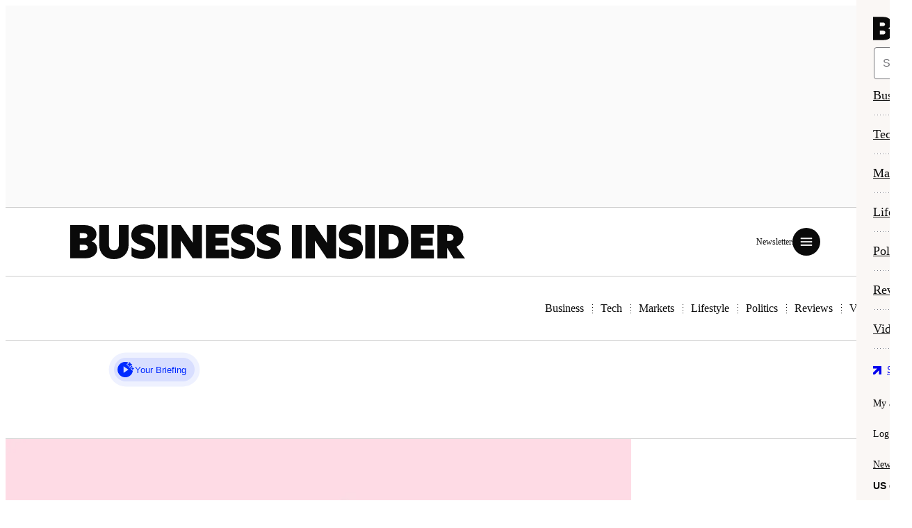

--- FILE ---
content_type: text/html; charset=utf-8
request_url: https://www.businessinsider.com/?international=true&r=US&IR=T
body_size: 58592
content:
<!DOCTYPE html>
<html lang="en-US">

<head>
  <script id="fenrir-console-script" >(()=>{var e={15517:()=>{if(window.Fenrir=window.Fenrir||{config:{}},!window.Fenrir.console){window.Fenrir.console={};const e=new URLSearchParams(document.location.search),n=window.Fenrir?.config?.featureFlags?.logs||e.has("logs");Object.entries(window.console).forEach(([e,o])=>{"function"==typeof o&&(window.Fenrir.console[e]=n?o.bind(window.console):()=>{})})}window.Fenrir.getTime||(window.Fenrir.getTime=function(){const e=new Date;function n(e,n="00"){return`${n}${e}`.slice(-n.length)}return`${n(e.getHours())}:${n(e.getMinutes())}:${n(e.getSeconds())}.${n(e.getMilliseconds(),"000")}`})}},n={};function o(r){var i=n[r];if(void 0!==i)return i.exports;var t=n[r]={exports:{}};return e[r](t,t.exports,o),t.exports}o.m=e,o.c=n,o.o=(e,n)=>Object.prototype.hasOwnProperty.call(e,n),(()=>{o.S={};var e={},n={};o.I=(r,i)=>{i||(i=[]);var t=n[r];if(t||(t=n[r]={}),!(i.indexOf(t)>=0)){if(i.push(t),e[r])return e[r];o.o(o.S,r)||(o.S[r]={});o.S[r];var s=[];return s.length?e[r]=Promise.all(s).then(()=>e[r]=1):e[r]=1}}})();o(15517)})();</script>

    <title>Business Insider - Latest News in Tech, Markets, Economy & Innovation</title>

  <meta charset="UTF-8">
  <meta name="version" content="260116.1420"> 
  <meta
    name="viewport"
    content="width=device-width, initial-scale=1"
  >
  
    <meta
      name="description"
      content="Business Insider tells the global tech, finance, stock market, media, economy, lifestyle, real estate, AI and innovative stories you want to know."
    >
    
    <meta
      property="og:title"
      content="Business Insider - Latest News in Tech, Markets, Economy &amp; Innovation"
    >
    <meta
      property="og:description"
      content="Business Insider tells the global tech, finance, stock market, media, economy, lifestyle, real estate, AI and innovative stories you want to know."
    >
    <meta
      property="og:url"
      content="https://www.businessinsider.com"
    >
    
    <meta
        property="og:type"
        content="website"
    >
    <meta
        property="og:image"
        content="https://www.businessinsider.com/public/assets/logos/og-image-logo-social.png?v=2023-11"
    >
    <meta
        property="og:admins"
        content="61404924,14700889,122084,773948648"
    >
    <link rel="alternate" type="application/rss+xml" href="https://feeds.businessinsider.com/custom/all" />
  
  <meta
    property="og:site_name"
    content="Business Insider"
  >
  <meta
    property="fb:pages"
    content="20446254070"
  >
  <meta
    name="apple-itunes-app"
    content="app-id=554260576"
  >
  <meta
    name="linkedin:owner"
    content="mid:1d5f7b"
  >
  
  <link
    rel="canonical"
        href="https://www.businessinsider.com/"
    >
    <meta
      name="ii-ab-test:dm1"
      value="c"
    >
  
  
    <meta
      name="user-status"
      value="anonymous"
    >
  
  
  <meta
    name="env"
    value="prod"
  >
  
  
  
  
    <meta property="mrf:tags" content="Page Type:homepage">
  
  <link
    class="favicon-asset"
    rel="icon"
    sizes="192x192"
    href="/public/assets/BI/US/favicons/apple-touch-icon-192x192.png?v=2025-05"
  >
  <link
    class="favicon-asset"
    rel="apple-touch-icon"
    sizes="180x180"
    href="/public/assets/BI/US/favicons/apple-touch-icon-180x180.png?v=2025-05"
  >
  <link
    class="favicon-asset"
    rel="apple-touch-icon"
    sizes="152x152"
    href="/public/assets/BI/US/favicons/apple-touch-icon-152x152.png?v=2025-05"
  >
  <link
    class="favicon-asset"
    rel="apple-touch-icon"
    sizes="144x144"
    href="/public/assets/BI/US/favicons/apple-touch-icon-144x144.png?v=2025-05"
  >
  <link
    class="favicon-asset"
    rel="apple-touch-icon"
    sizes="120x120"
    href="/public/assets/BI/US/favicons/apple-touch-icon-120x120.png?v=2025-05"
  >
  <link
    class="favicon-asset"
    rel="apple-touch-icon"
    sizes="114x114"
    href="/public/assets/BI/US/favicons/apple-touch-icon-114x114.png?v=2025-05"
  >
  <link
    class="favicon-asset"
    rel="apple-touch-icon"
    sizes="76x76"
    href="/public/assets/BI/US/favicons/apple-touch-icon-76x76.png?v=2025-05"
  >
  <link
    class="favicon-asset"
    rel="apple-touch-icon"
    sizes="72x72"
    href="/public/assets/BI/US/favicons/apple-touch-icon-72x72.png?v=2025-05"
  >
  <link
    class="favicon-asset"
    rel="apple-touch-icon"
    href="/public/assets/BI/US/favicons/apple-touch-icon.png?v=2025-05">
  
  <link
    class="favicon-asset"
    rel="icon"
    type="image/png"
    sizes="32x32"
    href="/public/assets/BI/US/favicons/favicon-32x32.png?v=2025-05"
  >
  <link
    class="favicon-asset"
    rel="icon"
    type="image/png"
    sizes="16x16"
    href="/public/assets/BI/US/favicons/favicon-16x16.png?v=2025-05"
  >
  <link
    class="favicon-asset"
    rel="manifest"
    href="/public/assets/BI/US/favicons/site.webmanifest?v=2025-05"
  >
  <link
    class="favicon-asset"
    rel="mask-icon"
    href="/public/assets/BI/US/favicons/safari-pinned-tab.svg?v=2025-05"
    color="#fff"
  >
  <link
    class="favicon-asset"
    rel="shortcut icon"
    href="/public/assets/BI/US/favicons/favicon.ico?v=2025-05"
  >
  <link
    class="favicon-asset"
    rel="shortcut icon"
    type="image/svg+xml"
    href="/public/assets/BI/US/favicons/favicon.svg?v=2025-05"
  >
  <meta
    class="favicon-asset"
    name="msapplication-config"
    content="/public/assets/BI/US/favicons/browserconfig.xml?v=2025-05"
  >
  <meta
    name="theme-color"
    content="#fff"
  >
  <meta
    name="apple-mobile-web-app-title"
    content="Business Insider"
  >
  

    <script type="text/javascript" id="fenrir-client-data">
      const fenrirClientData = {"config":{"ads":{"enabled":true,"adServer":{"enabled":true,"provider":"gam","networkid":"4442842","requestMode":"MRA","threadYield":"ENABLED_ALL_SLOTS"},"meta":{"deviceType":"desktop","pageType":"homepage","isGPP":true,"inAppAds":false,"disableInlineAds":false,"isAdsFree":false,"isAnswers":false,"isAnswersResults":false,"isLiveBlog":false,"isLoggedInOrSubscribed":false,"isMobileAppShell":false,"isReviews":false,"isEditSeries":false,"isExceptionalPost":false,"isHelpfulness":false,"isPersonalFinance":false,"isSponsorshipModeActive":false,"isVideoHub":false,"isRailVideoEnabled":false,"hasProducts":false,"hasStickyExcludeCategory":false,"stickyTOC":false,"hasOopPrimaryVertical":false,"isCustomPage":false,"isSponsored":false,"disablePrimis":false,"siteId":"bi","adunit":{"site":"businessinsider","template":"homepage","vertical":"_homepage","regionCounter":{"desktop":{},"mobile":{}}},"taxonomyData":{"taxonomy":[],"taxonomyBreakdown":[],"taxonomyIds":[],"keywords":[],"events":[],"threats":[],"sentiment":[]},"params":{"international":"true","r":"US","IR":"T"},"primaryVertical":"homepage","wordsPerAd":false},"pageTargeting":{"abTest":["dm1_c"],"adx_abtesting":"16","AotID":null,"authors":[],"casafe":"true","catax":[],"cakw":[],"cathr":[],"casent":[],"cpc":"Organic","insider":null,"page_id":"0000002f","pagetype":"homepage","reaction":[],"secvert":[""],"splitTest":[],"tag":[],"topix":null,"traffic_source":null,"url":"/","adconsent":null,"sov100":null},"features":{"callout":{"enabled":true,"position":"above","text":"AD","style":"site"},"collapseIfEmpty":{"enabled":true},"lazyLoad":{"enabled":true,"threshold":"200%","buffer":155},"refresh":{"enabled":true,"interval":30,"displayTimer":false,"viewablePercentage":50,"restrictSizes":true,"disabledSlots":[],"changeCorrelator":false},"superZoomer":{"enabled":true},"tracking":{}},"services":{"amazonTam":{"enabled":true,"pubID":3201,"adServer":"googletag","timeout":1500},"rubiconPrebid":{"enabled":true,"scriptUrl":"https://ads.rubiconproject.com/prebid/10306.js","timeout":1500},"permutive":{"enabled":true,"projectId":"3aba5292-ba75-422b-8715-bd21146f7836","publicKey":"6f1150a7-e587-49c6-b439-a4b7ee68a5a7","version":1},"doubleverify":{"enabled":true,"timeout":1500}},"preroll":{"bytes":{"vendor":"bytes","enabled":true}},"regions":{"sub-nav":{"region":"sub-nav","enabled":true,"sizes":{"phone":["3x1","320x50","300x50"],"tablet":["728x90","320x50","3x1"],"desktop":["970x250","970x90","728x90","3x1"]},"deviceOverrides":{"desktop":{"amazonSizes":["728x90","970x250","970x90"],"onlyOn":"desktop"},"mobile":{"amazonSizes":["320x50","300x50"],"onlyOn":"mobile"}},"features":{"callout":{"enabled":false,"position":"center","text":"AD","style":"site"},"collapseIfEmpty":{"enabled":true},"lazyLoad":{"enabled":false,"threshold":"200%","buffer":155},"refresh":{"enabled":true,"interval":30,"displayTimer":false,"viewablePercentage":50,"restrictSizes":true,"disabledSlots":[],"changeCorrelator":false},"superZoomer":{"enabled":false},"tracking":{},"destroySlotsOutOfView":{"enabled":false},"sticky":{"enabled":true,"rollUp":true,"rollUpTimeout":5000,"closeButton":true,"hideWhen":"[data-is-interscroller]"}},"amazonSizes":["728x90","970x250","970x90"],"onlyOn":"desktop"},"adhesive":{"region":"adhesive","enabled":true,"sizes":{"phone":["320x50","300x50","320x100"]},"amazonSizes":["320x50","300x50"],"onlyOn":"mobile","force":1,"features":{"callout":{"enabled":false,"position":"above","text":"AD","style":"site"},"collapseIfEmpty":{"enabled":true},"lazyLoad":{"enabled":false,"threshold":"200%","buffer":155},"refresh":{"enabled":true,"interval":30,"displayTimer":false,"viewablePercentage":50,"restrictSizes":true,"disabledSlots":[],"changeCorrelator":false,"preventResizeOnRefresh":true},"superZoomer":{"enabled":false},"tracking":{},"destroySlotsOutOfView":{"enabled":false},"sticky":{"enabled":true,"rollUp":false,"closeButton":true,"hideWhen":"[data-is-interscroller],.taboola-feed,vendor-taboola,footer","offsetScrollValue":1}}},"in-content":{"region":"in-content","enabled":true,"sizes":{"desktop":["800x480","728x90","970x250","6x1","4x1"],"tablet":["728x90","300x250","640x480","300x600","fluid","6x1"]},"placement":{"body":{"interval":3}},"deviceOverrides":{"desktop":{"onlyOn":"desktop"},"mobile":{"onlyOn":"mobile","sizes":{"phone":["320x50","320x100","300x250","300x50","300x600","6x1"],"tablet":["728x90","300x250","640x480","300x600","fluid"]},"amazonSizes":["320x50","320x100","300x250","300x50","300x600"]}},"features":{"callout":{"enabled":true,"position":"above","text":"AD","style":"site"},"collapseIfEmpty":{"enabled":true},"lazyLoad":{"enabled":true,"threshold":"200%","buffer":155},"refresh":{"enabled":true,"interval":30,"displayTimer":false,"viewablePercentage":50,"restrictSizes":true,"disabledSlots":[],"changeCorrelator":false},"superZoomer":{"enabled":true},"tracking":{},"stickyScroll":{"enabled":false},"destroySlotsOutOfView":{"enabled":true}},"amazonSizes":["728x90","970x250","300x600","300x250"],"onlyOn":"desktop","subClass":"waterfall-legacy"},"in-content-1":{"region":"in-content","enabled":true,"sizes":{"desktop":["800x480","728x90","970x250","6x1","4x1"],"tablet":["728x90","300x250","640x480","300x600","fluid","6x1"]},"placement":{"body":{"interval":3}},"deviceOverrides":{"desktop":{"onlyOn":"desktop"},"mobile":{"onlyOn":"mobile","sizes":{"phone":["320x50","320x100","300x250","300x50","300x600","6x1"],"tablet":["728x90","300x250","640x480","300x600","fluid"]},"amazonSizes":["320x50","320x100","300x250","300x50","300x600"]}},"features":{"callout":{"enabled":true,"position":"above","text":"AD","style":"site"},"collapseIfEmpty":{"enabled":true},"lazyLoad":{"enabled":false},"refresh":{"enabled":true,"interval":30,"displayTimer":false,"viewablePercentage":50,"restrictSizes":true,"disabledSlots":[],"changeCorrelator":false},"superZoomer":{"enabled":true},"tracking":{},"stickyScroll":{"enabled":false},"destroySlotsOutOfView":{"enabled":true}},"amazonSizes":["728x90","970x250","300x600","300x250"],"onlyOn":"desktop","subClass":"waterfall-legacy"},"in-content-2":{"region":"in-content","enabled":true,"sizes":{"desktop":["800x480","728x90","970x250","6x1","4x1"],"tablet":["728x90","300x250","640x480","300x600","fluid","6x1"]},"placement":{"body":{"interval":3}},"deviceOverrides":{"desktop":{"onlyOn":"desktop"},"mobile":{"onlyOn":"mobile","sizes":{"phone":["320x50","320x100","300x250","300x50","300x600","6x1"],"tablet":["728x90","300x250","640x480","300x600","fluid"]},"amazonSizes":["320x50","320x100","300x250","300x50","300x600"]}},"features":{"callout":{"enabled":true,"position":"above","text":"AD","style":"site"},"collapseIfEmpty":{"enabled":true},"lazyLoad":{"enabled":true,"threshold":"200%","buffer":155},"refresh":{"enabled":true,"interval":30,"displayTimer":false,"viewablePercentage":50,"restrictSizes":true,"disabledSlots":[],"changeCorrelator":false},"superZoomer":{"enabled":true},"tracking":{},"stickyScroll":{"enabled":false},"destroySlotsOutOfView":{"enabled":true}},"amazonSizes":["728x90","970x250","300x600","300x250"],"onlyOn":"desktop","subClass":"waterfall-legacy"},"in-content-3":{"region":"in-content","enabled":true,"sizes":{"phone":["640x480","2x2"],"desktopxl":["800x480","728x90","2x2"],"tablet":["300x250","800x480","640x480","2x2"]},"placement":{"body":{"interval":3}},"deviceOverrides":{"desktop":{"onlyOn":"desktop"},"mobile":{"onlyOn":"mobile","sizes":{"phone":["320x50","320x100","300x250","300x50","300x600","6x1"],"tablet":["728x90","300x250","640x480","300x600","fluid"]},"amazonSizes":["320x50","320x100","300x250","300x50","300x600"]}},"features":{"callout":{"enabled":true,"position":"above","text":"AD","style":"site"},"collapseIfEmpty":{"enabled":true},"lazyLoad":{"enabled":true,"threshold":"200%","buffer":155},"refresh":{"enabled":true,"interval":30,"displayTimer":false,"viewablePercentage":50,"restrictSizes":true,"disabledSlots":[],"changeCorrelator":false},"superZoomer":{"enabled":true},"tracking":{},"stickyScroll":{"enabled":false},"destroySlotsOutOfView":{"enabled":true}},"amazonSizes":["728x90"],"onlyOn":"desktop","subClass":"waterfall-legacy"},"in-content-4-plus":{"region":"in-content","enabled":true,"sizes":{"phone":["640x480","2x2"],"desktopxl":["800x480","728x90","2x2"],"tablet":["300x250","800x480","640x480","2x2"]},"placement":{"body":{"interval":3}},"deviceOverrides":{"desktop":{"onlyOn":"desktop"},"mobile":{"onlyOn":"mobile","sizes":{"phone":["320x50","320x100","300x250","300x50","300x600","6x1"],"tablet":["728x90","300x250","640x480","300x600","fluid"]},"amazonSizes":["320x50","320x100","300x250","300x50","300x600"]}},"features":{"callout":{"enabled":true,"position":"above","text":"AD","style":"site"},"collapseIfEmpty":{"enabled":true},"lazyLoad":{"enabled":true,"threshold":"200%","buffer":155},"refresh":{"enabled":true,"interval":30,"displayTimer":false,"viewablePercentage":50,"restrictSizes":true,"disabledSlots":[],"changeCorrelator":false},"superZoomer":{"enabled":true},"tracking":{},"stickyScroll":{"enabled":false},"destroySlotsOutOfView":{"enabled":true}},"amazonSizes":["728x90"],"onlyOn":"desktop","subClass":"waterfall-legacy"},"native":{"region":"native","enabled":true,"sizes":{"phone":["2x2"]},"features":{"callout":{"enabled":false,"position":"above","text":"AD","style":"site"},"collapseIfEmpty":{"enabled":false},"lazyLoad":{"enabled":true,"threshold":"200%","buffer":155},"refresh":{"enabled":false,"interval":30,"displayTimer":false,"viewablePercentage":50,"restrictSizes":true,"disabledSlots":[],"changeCorrelator":false},"superZoomer":{"enabled":true},"tracking":{}}},"logo":{"region":"logo","enabled":true,"sizes":{"phone":["5x1","fluid"]},"features":{"callout":{"enabled":false,"position":"above","text":"AD","style":"site"},"collapseIfEmpty":{"enabled":true},"lazyLoad":{"enabled":true,"threshold":"200%","buffer":155},"refresh":{"enabled":false,"interval":30,"displayTimer":false,"viewablePercentage":50,"restrictSizes":true,"disabledSlots":[],"changeCorrelator":false},"superZoomer":{"enabled":true},"tracking":{}}},"ticker-logo":{"region":"ticker-logo","enabled":true,"sizes":{"phone":["5x1","fluid"]},"features":{"callout":{"enabled":false,"position":"above","text":"AD","style":"site"},"collapseIfEmpty":{"enabled":true},"lazyLoad":{"enabled":true,"threshold":"200%","buffer":155},"refresh":{"enabled":false,"interval":30,"displayTimer":false,"viewablePercentage":50,"restrictSizes":true,"disabledSlots":[],"changeCorrelator":false},"superZoomer":{"enabled":false},"tracking":{}}},"after-content":{"region":"after-content","enabled":true,"sizes":{"phone":["320x50","320x100","300x250","300x50"]},"amazonSizes":["320x50","320x100","300x250","300x50"],"onlyOn":"mobile","features":{"callout":{"enabled":true,"position":"above","text":"AD","style":"site"},"collapseIfEmpty":{"enabled":true},"lazyLoad":{"enabled":true,"threshold":"200%","buffer":155},"refresh":{"enabled":true,"interval":30,"displayTimer":false,"viewablePercentage":50,"restrictSizes":true,"disabledSlots":[],"changeCorrelator":false},"superZoomer":{"enabled":true},"tracking":{}}},"rail":{"region":"rail","enabled":true,"sizes":{"tablet":["300x250"]},"onlyOn":"desktop","deviceOverrides":{"mobile":{"enabled":false}},"features":{"callout":{"enabled":true,"position":"above","text":"AD","style":"site"},"collapseIfEmpty":{"enabled":true},"lazyLoad":{"enabled":true,"threshold":"200%","buffer":155},"refresh":{"enabled":true,"interval":30,"displayTimer":false,"viewablePercentage":50,"restrictSizes":true,"disabledSlots":[],"changeCorrelator":false},"superZoomer":{"enabled":true},"tracking":{},"sticky":{"enabled":true,"stickyAll":true,"containerHeightMultipler":0.8},"destroySlotsOutOfView":{"enabled":true}}},"rail-1":{"region":"rail","enabled":true,"sizes":{"tablet":["300x250","300x600"]},"onlyOn":"desktop","deviceOverrides":{"mobile":{"enabled":false}},"features":{"callout":{"enabled":true,"position":"above","text":"AD","style":"site"},"collapseIfEmpty":{"enabled":true},"lazyLoad":{"enabled":false},"refresh":{"enabled":true,"interval":30,"displayTimer":false,"viewablePercentage":50,"restrictSizes":true,"disabledSlots":[],"changeCorrelator":false},"superZoomer":{"enabled":true},"tracking":{},"sticky":{"enabled":true,"stickyAll":true,"containerHeightMultipler":0.8},"destroySlotsOutOfView":{"enabled":false}},"amazonSizes":["300x250","300x600"],"force":1,"tileOrder":0},"rail-2":{"region":"rail","enabled":true,"sizes":{"tablet":["300x250","300x600"]},"onlyOn":"desktop","deviceOverrides":{"mobile":{"enabled":false}},"features":{"callout":{"enabled":true,"position":"above","text":"AD","style":"site"},"collapseIfEmpty":{"enabled":true},"lazyLoad":{"enabled":true,"threshold":"200%","buffer":155},"refresh":{"enabled":true,"interval":30,"displayTimer":false,"viewablePercentage":50,"restrictSizes":true,"disabledSlots":[],"changeCorrelator":false},"superZoomer":{"enabled":true},"tracking":{},"sticky":{"enabled":true,"stickyAll":true,"containerHeightMultipler":0.8},"destroySlotsOutOfView":{"enabled":true}},"amazonSizes":["300x250","300x600"],"tileOrder":1},"rail-3":{"region":"rail","enabled":true,"sizes":{"tablet":["300x250","300x600"]},"onlyOn":"desktop","deviceOverrides":{"mobile":{"enabled":false}},"features":{"callout":{"enabled":true,"position":"above","text":"AD","style":"site"},"collapseIfEmpty":{"enabled":true},"lazyLoad":{"enabled":true,"threshold":"200%","buffer":155},"refresh":{"enabled":true,"interval":30,"displayTimer":false,"viewablePercentage":50,"restrictSizes":true,"disabledSlots":[],"changeCorrelator":false},"superZoomer":{"enabled":true},"tracking":{},"sticky":{"enabled":true,"stickyAll":true,"containerHeightMultipler":0.8},"destroySlotsOutOfView":{"enabled":true}},"amazonSizes":["300x250","300x600"],"tileOrder":2},"rail-4-plus":{"region":"rail","enabled":true,"sizes":{"tablet":["300x250","300x600","2x2"]},"onlyOn":"desktop","deviceOverrides":{"mobile":{"enabled":false}},"features":{"callout":{"enabled":true,"position":"above","text":"AD","style":"site"},"collapseIfEmpty":{"enabled":true},"lazyLoad":{"enabled":true,"threshold":"200%","buffer":155},"refresh":{"enabled":true,"interval":30,"displayTimer":false,"viewablePercentage":50,"restrictSizes":true,"disabledSlots":[],"changeCorrelator":false},"superZoomer":{"enabled":true},"tracking":{},"sticky":{"enabled":true,"stickyAll":true,"containerHeightMultipler":0.8},"destroySlotsOutOfView":{"enabled":true}},"amazonSizes":["300x250","300x600","2x2"]},"button":{"region":"button","enabled":true,"sizes":{"phone":["120x60","fluid"]},"amazonSizes":["120x60"],"features":{"callout":{"enabled":false,"position":"above","text":"AD","style":"site"},"collapseIfEmpty":{"enabled":true},"lazyLoad":{"enabled":true,"threshold":"200%","buffer":155},"refresh":{"enabled":false,"interval":30,"displayTimer":false,"viewablePercentage":50,"restrictSizes":true,"disabledSlots":[],"changeCorrelator":false},"superZoomer":{"enabled":true},"tracking":{}}},"text-link":{"region":"text-link","enabled":true,"sizes":{"phone":["fluid"]},"features":{"callout":{"enabled":false,"position":"above","text":"AD","style":"site"},"collapseIfEmpty":{"enabled":true},"lazyLoad":{"enabled":true,"threshold":"200%","buffer":155},"refresh":{"enabled":false,"interval":30,"displayTimer":false,"viewablePercentage":50,"restrictSizes":true,"disabledSlots":[],"changeCorrelator":false},"superZoomer":{"enabled":true},"tracking":{}}},"out-of-page":{"region":"out-of-page","enabled":true,"services":{},"features":{"callout":{"enabled":true,"position":"above","text":"AD","style":"site"},"collapseIfEmpty":{"enabled":true},"lazyLoad":{"enabled":false,"threshold":"200%","buffer":155},"refresh":{"enabled":true,"interval":30,"displayTimer":false,"viewablePercentage":50,"restrictSizes":true,"disabledSlots":[],"changeCorrelator":false},"superZoomer":{"enabled":true},"tracking":{}}}}},"authEnv":"production","fenrirEnv":"production","fenrirWebpackPort":3001,"version":"260116.1420","stripe":{"subscriptionResources":{"renewal-off-annual":{"plansToSubscribeTo":{"usd":{"annual":"f69f772f-a2c8-4768-ad1d-f69784590386"}}},"cancellation-annual-upgrade":{"usd":{"planId":"fb7506b9-570f-4b03-ab0b-c0baac1e46b0","currencySymbol":"$","renewalPrice":"149","offerPrice":"49","monthlyPrice":"25.95","interval":"yearly"},"cad":{"planId":"c12e3e69-0e64-4a8b-81c4-056c9f92dfa4","currencySymbol":"C$","renewalPrice":"199","offerPrice":"59","monthlyPrice":"14.95","interval":"yearly"},"gbp":{"planId":"810be99a-d57c-4c03-b0b6-ea4b9b5e5f00","currencySymbol":"£","renewalPrice":"119","offerPrice":"39","monthlyPrice":"10","interval":"yearly"}},"annual-early-renewal":{"usd":{"planId":"f88bd81d-f8f2-4972-b3de-c37dbcdb3051","currencySymbol":"$","renewalPrice":"149","offerPrice":"69"},"cad":{"planId":"89f953cf-ebf2-4353-8f74-6c15d4ecf3c9","currencySymbol":"C$","renewalPrice":"99","offerPrice":"69"},"gbp":{"planId":"3120f175-7e06-4ada-b844-5bb26f7c5f53","currencySymbol":"£","renewalPrice":"79","offerPrice":"55"}},"annual-switch":{"usd":{"planId":"92ef4403-b84d-421f-abca-a8ec85b9c71d","currencySymbol":"$","renewalPrice":"149","offerPrice":"39","interval":"yearly"},"cad":{"planId":"7c0d5e2d-901a-4e42-9194-4219a9686028","currencySymbol":"C$","renewalPrice":"179","offerPrice":"49","interval":"yearly"},"gbp":{"planId":"af40180b-4803-4b6b-adab-96b88876e54b","currencySymbol":"£","renewalPrice":"105","offerPrice":"29","interval":"yearly"}},"annual-switch-limited-offer":{"usd":{"planId":"e370ef9e-d604-4f2a-a6f0-42589158b973","currencySymbol":"$","renewalPrice":"149","offerPrice":"29","interval":"yearly"}},"preCancellationOffer":{"usd":{"planId":"fb7506b9-570f-4b03-ab0b-c0baac1e46b0","currencySymbol":"$","renewalPrice":"149","offerPrice":"49","monthlyPrice":"25.95","interval":"yearly"},"cad":{"planId":"c12e3e69-0e64-4a8b-81c4-056c9f92dfa4","currencySymbol":"C$","renewalPrice":"199","offerPrice":"59","monthlyPrice":"14.95","interval":"yearly"},"gbp":{"planId":"810be99a-d57c-4c03-b0b6-ea4b9b5e5f00","currencySymbol":"£","renewalPrice":"119","offerPrice":"39","monthlyPrice":"10","interval":"yearly"}},"plansNotToShowRetentionOffer":[]}},"capiEnv":"production","capiV2Env":"production","newsletterEnv":"production","newsletter":"https://account.businessinsider.com/newsletter","apigateway":{"domain":"https://membership-api.businessinsider.com","apiKey":"OGU5ZWUyZWUtNjM2ZS00OTdiLWI0OTUtYTliOGIzMjQ1ODA2"},"authentication":"https://account.businessinsider.com","forsetiUrl":"https://my.businessinsider.com","bifrostEnv":"https://bifrost-bfp.pages.dev","tracking":{"providerName":["ga","t","comscore"],"base_url":"//www.businessinsider.com","postTrackingObject":{"pageType":"homepage","postID":null,"postURI":"homepage","publisher":"","editor":null,"vertical":"homepage","verticals":[],"author":"","category":"","dateModified":false,"datePublished":false,"numSlides":0,"wordCount":0,"abTest":"|dm1:c|","splitTest":null,"secondaryVerticals":"","theme":""},"data":{"gtm":{"id":"GTM-MP6F46L","env_string":""},"domains":["businessinsider.com","insider.com"],"t":{"pixel":"https://i.businessinsider.com/t.gif"}}},"logging":true,"abTests":[{"name":"dm1","value":"c"}],"featureFlags":{"disableAllAbTests":false,"activityLogging":false,"logs":false,"forceSponsorshipModeActive":false,"forceSpeedcurveSample":false,"forceDataDogRumSample":false,"disableDataDogRumSample":false,"forceDataDogLogs":false,"disableDataDogLogs":false,"unified":false,"developerBar":false,"sessionData":false,"breakpoint":false,"changeCorrelator":false,"adFree":false,"ignoreRedirect":false,"removeTickerHubNav":false,"testLatestSharedComponents":false,"webVitals":false,"hideOpm":false,"mockDadRecs":false,"videoShowsPreview":false,"disableAutoplay":false,"useAISearch":true,"useMockVerticals":false,"forceStyleLoader":false,"visualizeTracking":false,"inAppAds":false,"gridOverlay":false,"asToldTo":false,"forceFeaturedByline":false,"verticalVideo":true,"entityPost":false,"newsletterSticky":false,"newPdl":false,"userTesting":false,"aiSummaryQuestions":false},"sticky":{"siteSkinEnabled":false,"stickyActiveHeaderHeaderHeight":71,"subnavStickyAdBuffer":250},"dataLayer":{"pageType":"homepage","postURI":"homepage","publisher":"","vertical":"homepage","author":"","category":"","dateModified":false,"datePublished":false,"abTest":"|dm1:c|","secondaryVerticals":"","theme":""},"shouldDeferScripts":true,"shouldManageConsent":true,"delayThirdPartyScripts":false,"facets":{"url":"","path":"","site":"","type":"","vertical":"","categories":[],"components":[],"shortcodes":[],"embeds":[]},"embedConfig":{},"proxyUrl":"https://www.businessinsider.com/","datadogProxyUrl":"https://www.businessinsider.com/ajax/dd","capiVer":2,"subscribeEnabled":true,"name":"Business Insider","domain":"businessinsider","twitter":"businessinsider","x":"businessinsider","linkedIn":"businessinsider","youtube":"@BusinessInsider","instagram":"businessinsider","resourceName":"bi","identifier":"bi","targetingName":"business-insider","adUnitSite":"businessinsider","assetsPath":"BI","s3Directory":"us","searchIdentifier":"businessinsider.com","color":"#fff","gaId":"UA-2241657-6","fbContentId":"20446254070","appleItunesAppId":"554260576","description":"Business Insider tells the global tech, finance, stock market, media, economy, lifestyle, real estate, AI and innovative stories you want to know.","verticalLabelMapping":{"bi intelligence":"Business Insider Intelligence","bi news":"News","tech insider":"Tech","wuhan coronavirus":"coronavirus","beauty (reviews)":"Beauty","black friday & cyber monday (reviews)":"Black Friday","deals (reviews)":"Deals","tickets (reviews)":"Tickets","education (reviews)":"Education","tech (reviews)":"Tech","fitness (reviews)":"Fitness","gifts (reviews)":"Gifts","health (reviews)":"Health","home (reviews)":"Home","kitchen (reviews)":"Kitchen","outdoors (reviews)":"Outdoors","parenting (reviews)":"Parenting","pets (reviews)":"Pets","streaming (reviews)":"Streaming","style (reviews)":"Style","travel (reviews)":"Travel","learning (reviews)":"Learning","hobbies & crafts (reviews)":"Hobbies & Crafts","diet & nutrition (reference)":"Diet & Nutrition","investing (reference)":"Investing","economics & markets (reference)":"Economics & Markets","investment assets (reference)":"Investment Assets","investment accounts (reference)":"Investment Accounts","investing strategies (reference)":"Investing Strategies","professionals & advisors (reference)":"Professionals & Advisors","laptops & tablets (reference)":"Laptops & Tablets","gadgets (reference)":"Gadgets","gaming (reference)":"Gaming","smart home (reference)":"Smart Home","smartphones (reference)":"Smartphones","software & apps (reference)":"Software & Apps","streaming (reference)":"Streaming"},"promoSaleEnabled":true,"desktopPaywallExperience":"drawer","rubicon":{"siteId":"240980","mobileStickyLower":"1188648-320x50","mobileInPost":"1684838-300x250"},"dynamicEnabled":true,"socialLinks":{"facebook":"https://www.facebook.com/businessinsider","x":"https://x.com/businessinsider","instagram":"https://www.instagram.com/businessinsider/","youTube":"https://www.youtube.com/user/businessinsider","linkedIn":"https://www.linkedin.com/company/businessinsider/","snapchat":"https://www.snapchat.com/p/6f1c2e77-0539-4e08-a90c-7bdd4b3f1da9/3298916208531456"},"crossDomainAuth":{"mi":"https://markets.businessinsider.com"},"subdomain":"www","bylineNoShows":["insider","business insider","business insider uk"],"partials":{},"components":{"ai-search":{},"back-to-home":{"display":{"postPage":true,"showPage":true},"content":{"default":{"link":"/","text":"HOME"},"video":{"link":"https://www.businessinsider.com/video","text":"VIDEO"}}},"dynamic-module":"","my-insider":"","newsletter-sticky":{"title":"First Trade","id":5,"description":"Your daily guide to what's moving markets — straight to your inbox.","freq":"weekdays","dataLabel":"first_trade","platformMapping":"type_169265","dev_platformMapping":"type_169264","metaType":"newsletter","className":"first-trade","thankYouTitle":"Thanks for signing up!","thankYouMessage":"Look out for your first newsletter with sharp markets analysis and insights soon!","module":"first-trade"},"share":{"default":["copy","email","facebook","whatsapp","x","linkedin","bluesky","threads","impact"]},"subscription-corporate/seats-card":{"api":{"domain":"https://membership-api.businessinsider.com","apiKey":"OGU5ZWUyZWUtNjM2ZS00OTdiLWI0OTUtYTliOGIzMjQ1ODA2"},"plan":"3fe932aa-1d63-45d6-9e84-8ba2f1aaea21"},"vendor-taboola":{"taboolaLoader":"//cdn.taboola.com/libtrc/businessinsider/loader.js","postBottom":{"desktop":{"id":"taboola-below-main-column","mode":"thumbs-1r","placement":"below-main-column","targetType":"mix","onlyOn":"desktop"},"mobile":{"id":"taboola-below-article","mode":"thumbs-2r-mobile","placement":"Below Article Thumbnails Mobile","targetType":"mix","onlyOn":"mobile"}},"referenceLibraryPostBottom":{"desktop":{"id":"taboola-below-article-thumbnails---reference-page","mode":"thumbs-1r","placement":"Below Article Thumbnails - Reference Page","targetType":"mix","onlyOn":"desktop"},"mobile":{"id":"taboola-below-article-thumbnails---reference-page---mobile","mode":"thumbs-2r-mobile","placement":"Below Article Thumbnails - Reference Page - Mobile","targetType":"mix","onlyOn":"mobile"}},"migratedPostBottom":{"desktop":{"id":"taboola-below-article-thumbnails---insider","mode":"thumbs-feed-01-new","placement":"Below Article Thumbnails - Insider","targetType":"mix","onlyOn":"desktop"},"mobile":{"id":"taboola-below-article-thumbnails-mobile---insider","mode":"thumbs-feed-01-new","placement":"Below Article Thumbnails Mobile - Insider","targetType":"mix","onlyOn":"mobile"}}},"zero-party-data":""},"componentsToLoad":{},"adsTxtDir":"/us/ads.txt","appAdsTxtDir":"/us/app-ads.txt","shareButtons":{"topBarShareButtons":["copylink","email","facebook","whatsapp","x","linkedin","bluesky","threads"],"videoShareButtons":{"dropdownButtons":["x","linkedin","copylink"],"buttons":["facebook","email"]},"slideShareButtons":{"dropdownButtons":["copylink","email","facebook","whatsapp","x","linkedin","bluesky","threads"]}},"zendesk":{"chatKey":"76a7a72c-2c9b-455e-b822-8cb01a97e60d"},"trackingAnalyticName":"Live Election Feed","notificationBanner":{"type":"","data":{"copyTitle":"","copy":"","cta":""},"defaultState":"active","maxViews":false,"defaultClass":"d-md-none active","disallowInApp":true,"gaEvent":"","gaEventCategory":""},"topNotice":{"targetBrowsers":["MSIE","Trident"],"targetCategories":["pfi-tpg"],"data":{"copy":"Hmm...It looks like you’re using an outdated or unsupported browser that may not render correctly. For the best experience, we recommend using the latest version of Google Chrome, Safari, Microsoft Edge, or Firefox"}},"sharedRecaptcha":{"V2SiteKey":"6Lc34KYZAAAAALr41Qa1RN3K06SrpQTbrN2_WTdh","V2SiteKeyInvisible":"6LeGf2QhAAAAABuMypNcSm7aU69j1kGyUPzEF2L0"},"gtmIdGA4":"GTM-MP6F46L","jwPlayer":{"hero":"puACk8ZV","nowWatch":"P0a1LFN5","inPost":"rpoASVKQ","playlist":"Vtl6VSDD","featuredVideo":"JoOudDws"},"verticalVideoPlaylist":"W8Hai8Xe","recommendationsPlaylist":{"ins":"TXrojpv3","bi":"4yvN3aI1"},"editions":[{"country":"Deutschland & Österreich","url":"https://www.businessinsider.de?IR=C","abbr":"AT"},{"country":"Deutschland","url":"https://businessinsider.de?IR=C","abbr":"DE","footerOnly":true},{"country":"España","url":"https://businessinsider.es","abbr":"ES"},{"country":"Japan","url":"https://www.businessinsider.jp","abbr":"JP"},{"country":"Polska","url":"https://www.businessinsider.com.pl/?IR=C","abbr":"PL"},{"country":"Taiwan","url":"https://www.businessinsider.tw","abbr":"TW"}],"editionPicker":[{"text":"US edition","items":[{"text":"Deutschland & Österreich","href":"https://www.businessinsider.de?IR=C"},{"text":"España","href":"https://businessinsider.es"},{"text":"Japan","href":"https://www.businessinsider.jp"},{"text":"Polska","href":"https://www.businessinsider.com.pl/?IR=C"},{"text":"TW 全球中文版","href":"https://www.businessinsider.tw"}]}],"validDomains":["insider.com","businessinsider.com","insider.engineering","forseti.pages.dev","my.businessinsider.com","localhost"],"formSubmit":{"corporateLanding":{"sender":"support@businessinsider.com","receivers":["group-subscriptions@businessinsider.com"],"subject":"Group Subscriptions -  Over 25 Seats"}},"doubleVerifyCodes":{"dvClientCode":"23280644","dvSettingsCode":"DV673672"},"appsFlyer":{"oneLink":"https://insider-app.onelink.me/4cpG"},"consentManagementSourcepoint":{"euPrivacyManagerModalId":"1165664","usPrivacyManagerModalId":"1112289"}},"id":"homepage","meta":{"sections":[{"type":"vertical","id":"tech","attributes":{"label":"Tech","created":"2023-11-27T23:49:48Z","modified":"2024-05-31T20:17:48Z"},"links":{"posts":"https://cda.businessinsider.com/homepages/tech?riverSize=50","self":"https://cda.businessinsider.com/verticals/tech","site":"https://www.businessinsider.com/tech"}},{"type":"vertical","id":"markets","attributes":{"label":"Markets","created":"2023-11-27T23:54:18Z","modified":"2023-11-27T23:54:18Z"},"links":{"posts":"https://cda.businessinsider.com/homepages/markets?riverSize=50","self":"https://cda.businessinsider.com/verticals/markets","site":"https://www.businessinsider.com/markets"}},{"type":"vertical","id":"discourse","attributes":{"label":"Discourse","description":"Through thought-provoking perspectives informed by analysis, reporting, and expertise, Discourse journalism explores and illuminates the most fascinating issues and ideas of today.","created":"2022-12-05T15:00:20Z","modified":"2022-12-05T15:00:20Z"},"links":{"posts":"https://cda.businessinsider.com/homepages/discourse?riverSize=50","self":"https://cda.businessinsider.com/verticals/discourse","site":"https://www.businessinsider.com/discourse"}},{"type":"vertical","id":"economy","attributes":{"label":"Economy","created":"2019-05-02T14:52:32Z","modified":"2023-05-17T12:56:53Z"},"links":{"posts":"https://cda.businessinsider.com/homepages/economy?riverSize=50","self":"https://cda.businessinsider.com/verticals/economy","site":"https://www.businessinsider.com/economy"}},{"type":"vertical","id":"careers","attributes":{"label":"Careers","created":"2017-09-13T16:40:55Z","modified":"2017-10-18T15:27:09Z"},"links":{"posts":"https://cda.businessinsider.com/homepages/careers?riverSize=50","self":"https://cda.businessinsider.com/verticals/careers","site":"https://www.businessinsider.com/careers","facebook":{"href":"https://www.facebook.com/BusinessInsider.Careers","meta":{"username":"BusinessInsider.Careers"}},"twitter":{"href":"https://www.twitter.com/CareersInsider","meta":{"username":"CareersInsider"}}}},{"type":"vertical","id":"insiderpicks","attributes":{"label":"Reviews","description":"In-depth reviews, how-to guides and buying advice from trusted experts who’ve tested thousands of products for tech, streaming, health, kitchen, home, pets, beauty and style.","created":"2015-04-27T20:46:37Z","modified":"2023-01-18T15:23:10Z"},"links":{"posts":"https://cda.businessinsider.com/homepages/insiderpicks?riverSize=50","self":"https://cda.businessinsider.com/verticals/insiderpicks","site":"https://www.businessinsider.com/insiderpicks","facebook":{"href":"https://www.facebook.com/InsiderPicks","meta":{"username":"InsiderPicks"}},"twitter":{"href":"https://www.twitter.com/insider_picks","meta":{"username":"insider_picks"}}}}],"isReviews":false,"isHelpfulness":false,"isSuperVertical":true,"isPersonalFinance":false,"isReferenceSubVertical":false,"isReviewLandingPageVertical":false,"isPersonalFinanceLandingPageVertical":false,"isTopLevelVertical":true,"hasLandingPageStickyFooterAd":true,"dateOfLastModifiedPost":"2026-01-18T20:31:01.272Z","disableTimestamps":true,"trackingType":"","isHomepageVertical":false,"strategyForLoadingSubcategories":"default-vertical","pageId":"0000002f"},"path":"/","subType":"homepage","superVertical":"business","title":"Business Insider - Latest News in Tech, Markets, Economy & Innovation","type":"vertical","continentCode":"NA","deviceType":"desktop","isBot":true,"privacyApi":"GPP","viewVersion":"v1","cm":{"vppaApplies":false},"env":"production"}; 
      window.Fenrir = Object.assign({}, window.Fenrir || {"config": {}}, fenrirClientData);
      window.Fenrir.cmd = window.Fenrir.cmd || [];
    </script>
      <script id="gpp-stub"
       
      >
          window.__gpp_addFrame=function(e){if(!window.frames[e])if(document.body){var t=document.createElement("iframe");t.style.cssText="display:none",t.name=e,document.body.appendChild(t)}else window.setTimeout(window.__gpp_addFrame,10,e)},window.__gpp_stub=function(){var e=arguments;if(__gpp.queue=__gpp.queue||[],__gpp.events=__gpp.events||[],!e.length||1==e.length&&"queue"==e[0])return __gpp.queue;if(1==e.length&&"events"==e[0])return __gpp.events;var t=e[0],p=e.length>1?e[1]:null,s=e.length>2?e[2]:null;if("ping"===t)p({gppVersion:"1.1",cmpStatus:"stub",cmpDisplayStatus:"hidden",signalStatus:"not ready",supportedAPIs:["2:tcfeuv2","5:tcfcav1","6:uspv1","7:usnatv1","8:uscav1","9:usvav1","10:uscov1","11:usutv1","12:usctv1"],cmpId:0,sectionList:[],applicableSections:[],gppString:"",parsedSections:{}},!0);else if("addEventListener"===t){"lastId"in __gpp||(__gpp.lastId=0),__gpp.lastId++;var n=__gpp.lastId;__gpp.events.push({id:n,callback:p,parameter:s}),p({eventName:"listenerRegistered",listenerId:n,data:!0,pingData:{gppVersion:"1.1",cmpStatus:"stub",cmpDisplayStatus:"hidden",signalStatus:"not ready",supportedAPIs:["2:tcfeuv2","5:tcfcav1","6:uspv1","7:usnatv1","8:uscav1","9:usvav1","10:uscov1","11:usutv1","12:usctv1"],cmpId:0,sectionList:[],applicableSections:[],gppString:"",parsedSections:{}}},!0)}else if("removeEventListener"===t){for(var a=!1,i=0;i<__gpp.events.length;i++)if(__gpp.events[i].id==s){__gpp.events.splice(i,1),a=!0;break}p({eventName:"listenerRemoved",listenerId:s,data:a,pingData:{gppVersion:"1.1",cmpStatus:"stub",cmpDisplayStatus:"hidden",signalStatus:"not ready",supportedAPIs:["2:tcfeuv2","5:tcfcav1","6:uspv1","7:usnatv1","8:uscav1","9:usvav1","10:uscov1","11:usutv1","12:usctv1"],cmpId:0,sectionList:[],applicableSections:[],gppString:"",parsedSections:{}}},!0)}else"hasSection"===t?p(!1,!0):"getSection"===t||"getField"===t?p(null,!0):__gpp.queue.push([].slice.apply(e))},window.__gpp_msghandler=function(e){var t="string"==typeof e.data;try{var p=t?JSON.parse(e.data):e.data}catch(e){p=null}if("object"==typeof p&&null!==p&&"__gppCall"in p){var s=p.__gppCall;window.__gpp(s.command,(function(p,n){var a={__gppReturn:{returnValue:p,success:n,callId:s.callId}};e.source.postMessage(t?JSON.stringify(a):a,"*")}),"parameter"in s?s.parameter:null,"version"in s?s.version:"1.1")}},"__gpp"in window&&"function"==typeof window.__gpp||(window.__gpp=window.__gpp_stub,window.addEventListener("message",window.__gpp_msghandler,!1),window.__gpp_addFrame("__gppLocator"));
      </script>
      <script id="sourcepoint-config">
        const configObject = {
          accountId: 1108,
          baseEndpoint: 'https://cdn.privacy-mgmt.com',
          
          usnat: {},
          propertyHref: 'https://www.businessinsider.com',
          joinHref: true,
        };
        window._sp_queue = [];
        window._sp_ = {
          config: configObject
        };
      </script>
      <script
        src='https://cdn.privacy-mgmt.com/unified/wrapperMessagingWithoutDetection.js'
       
        defer
      >
      </script>
    <script>
    LUX=function(){var e="undefined"!=typeof LUX&&void 0!==LUX.gaMarks?LUX.gaMarks:[],n="undefined"!=typeof LUX&&void 0!==LUX.gaMeasures?LUX.gaMeasures:[],t="LUX_start",r=window.performance,a="undefined"!=typeof LUX&&LUX.ns?LUX.ns:Date.now?Date.now():+new Date;function u(){if(r){if(r.now)return r.now();if(r.webkitNow)return r.now();if(r.msNow)return r.now();if(r.mozNow)return r.now()}return(Date.now?Date.now():+new Date)-a}function o(n){return function(e,n){for(i=n.length-1;i>=0;i--){var t=n[i];if(e===t.name)return t}return}(n,function(){if(r){if(r.getEntriesByType)return r.getEntriesByType("mark");if(r.webkitGetEntriesByType)return r.webkitGetEntriesByType("mark")}return e}())}return r&&r.timing&&r.timing.navigationStart&&(a=r.timing.navigationStart),{mark:function(n){if(r){if(r.mark)return r.mark(n);if(r.webkitMark)return r.webkitMark(n)}e.push({name:n,entryType:"mark",startTime:u(),duration:0})},measure:function(e,i,a){if(void 0===i&&o(t)&&(i=t),r){if(r.measure)return i?a?r.measure(e,i,a):r.measure(e,i):r.measure(e);if(r.webkitMeasure)return r.webkitMeasure(e,i,a)}var f=0,s=u();if(i){var m=o(i);if(m)f=m.startTime;else{if(!(r&&r.timing&&r.timing[i]))return;f=r.timing[i]-r.timing.navigationStart}}if(a){var w=o(a);if(w)s=w.startTime;else{if(!(r&&r.timing&&r.timing[a]))return;s=r.timing[a]-r.timing.navigationStart}}n.push({name:e,entryType:"measure",startTime:f,duration:s-f})},gaMarks:e,gaMeasures:n}}(),LUX.ns=Date.now?Date.now():+new Date,LUX.ac=[],LUX.cmd=function(e){LUX.ac.push(e)},LUX.init=function(){LUX.cmd(["init"])},LUX.send=function(){LUX.cmd(["send"])},LUX.addData=function(e,n){LUX.cmd(["addData",e,n])};
    LUX.label="homepage"; // PageType: homepage, story, slideshow, video, hubpage, etc.
    LUX.minMeasureTime = 7000;
    LUX.maxMeasureTime = 30000;LUX.sendBeaconOnPageHidden = true; // Set this to true when not in auto fire mode
    LUX.auto = false; // We will manually fire once GDPR scripts have loaded (consent-handler.js)
    // Custom Dimensions
    LUX.addData('siteName', 'Business Insider');
    
    // We can't call LUX.forceSample until the API is on the page
    window.Fenrir = window.Fenrir || { config: {} };
    window.Fenrir.sampleSpeedcurve = function sampleSpeedcurve() {
      if (window.LUX?.forceSample && window.Fenrir?.config?.featureFlags?.forceSpeedcurveSample) {
        window.LUX.forceSample();
      }
    }
    
    document.addEventListener('onGeoDataCaptured', (event) => {
      LUX.addData('continentCode', event.detail?.geoData?.continentCode || 'NA')
    });
    </script>
    
    <script
      async
     
      src="https://cdn.speedcurve.com/js/lux.js?id=38383524"
      onload="window.Fenrir.sampleSpeedcurve()"
    ></script>
    
    <script>
    (function(){
      var toFirstRequest = 'Inline Scripts Init - Start';
      var toAdLibrary = 'Inline Scripts Ad Library Loaded - Start';
    
      function createMark(markName) {
        var perfMarks = window.performance;
        var lux = window.LUX;
    
        if (perfMarks && perfMarks.clearMarks && perfMarks.mark) {
          perfMarks.clearMarks(markName);
          perfMarks.mark(markName);
        } else if (lux && lux.mark) {
          lux.mark(markName);
        }
      }
    
      createMark(toFirstRequest);
      createMark(toAdLibrary);
    })()
    </script>        <script>window.allScripts = window.allScripts || []; window.allScripts.push({ type: "load", script: "%3Cscript%20async%3D%22async%22%20data-track-load%3D%22gpt%22%20data-consent%3D%22MARKETING%22%20src%3D%22https%3A%2F%2Fsecurepubads.g.doubleclick.net%2Ftag%2Fjs%2Fgpt.js%3Fnetwork-code%3D4442842%22%3E%3C%2Fscript%3E" });</script>
      <!-- AMAZON TAM SCRIPT -->
        <script>window.allScripts = window.allScripts || []; window.allScripts.push({ type: "load", script: "%3Cscript%20id%3D%22amazon-script%22%20%3E(()%3D%3E%7B%22use%20strict%22%3Bvar%20e%3D%7B58870%3A()%3D%3E%7Bfunction%20e(e)%7Blet%20n%3Breturn%20window.performance%3F.mark%3Fn%3Dwindow.performance.mark(e)%3Awindow.LUX%3F.mark%26%26(n%3Dwindow.LUX.mark(e))%2Cn%7C%7C(n%3Dwindow.performance.getEntriesByName(e%2C%22mark%22).shift()%2Cn%7C%7C(n%3D%7BstartTime%3Awindow.performance.now()%7D))%2Cn%7Dfunction%20n(e)%7Breturn%60script-loader%3A%20%24%7Be%7D%60%7Dfunction%20t(t%2Cr)%7Bconst%20a%3Dn(t)%2Co%3Dfunction(e)%7Breturn%60script-loader-%24%7Be%7D%60%7D(t)%2Ci%3De(%60%24%7Ba%7D%20-%20End%60)%2Cs%3Dfunction(e%2Cn%2Ct)%7Blet%20r%3Btry%7Bwindow.performance%3F.measure%3Fr%3Dwindow.performance.measure(e%2Cn%2Ct)%3Awindow.LUX%3F.measure%26%26(r%3Dwindow.LUX.measure(e%2Cn%2Ct))%7Dcatch(e)%7B%7Dreturn%20r%7C%7C(r%3Dwindow.performance.getEntriesByName(e%2C%22measure%22).shift()%2Cr%7C%7C(r%3D%7BstartTime%3Awindow.performance.now()%7D))%2Cr%7D(o%2C%60%24%7Ba%7D%20-%20Start%60%2C%60%24%7Ba%7D%20-%20End%60)%2Cc%3Dwindow.performance.getEntriesByName(%60%24%7Ba%7D%20-%20Start%60%2C%22mark%22)%5B0%5D%3Blet%20d%2Cm%2Cw%3Breturn(r%7C%7Cc)%26%26(d%3Dr%3F.startTime%7C%7Cc%3F.startTime%2Cm%3Di.startTime%2Cw%3Ds.duration%7C%7Cm-d)%2C%7Bstart%3Ad%2Cend%3Am%2Cduration%3Aw%7D%7Dfunction%20r(e)%7Bconst%20n%3Dnew%20CustomEvent(%22onTrackedScriptLoaded%22%2C%7Bdetail%3Ae%7D)%3Bdocument.dispatchEvent(n)%7Dfunction%20a()%7Breturn%20window.Fenrir.config%3F.ads%3F.meta%3F.taxonomyData%3F.taxonomyIds%7C%7C%5B%5D%7Dlet%20o%3Bfunction%20i()%7Bconst%7Bstart%3Ae%2Cend%3An%2Cduration%3Aa%7D%3Dt(%22amazon%22%2Co)%2Ci%3D%7Bname%3A%22amazon%22%2Cerror%3A!1%2Cstart%3Ae%2Cend%3An%2Cduration%3Aa%7D%3Bwindow.Fenrir.trackedScripts.push(i)%2Cr(i)%7Dfunction%20s()%7Bconst%20e%3D%7Bname%3A%22amazon%22%2Cerror%3A!0%7D%3Bwindow.Fenrir.trackedScripts.push(e)%2Cr(e)%7Dfunction%20c()%7Bconst%20e%3Da()%2Cn%3D%7BpubID%3A%223201%22%2CadServer%3A%22googletag%22%2Cdeals%3A!0%7D%3Be.length%26%26(n.signals%3D%7Bortb2%3A%7Bsite%3A%7Bext%3A%7Bdata%3A%7Bsegments%3Ae%7D%7D%7D%7D%7D)%2Cwindow.Fenrir.console.info(%7Bnow%3Awindow.Fenrir.getTime()%2Cstep%3A%22headerBidding%20-%20TAM%20init%22%2Cservice%3A%22amazon%22%2CapsTagConfig%3A%7B...n%7D%7D)%2Cwindow.apstag.init(n)%3Btry%7Bconst%20e%3D%22GPP%22%3D%3D%3Dwindow.Fenrir.privacyApi%3Blet%20n%3D!1%3Bif(e)%7Bconst%20e%3DlocalStorage.getItem(%22_sp_user_consent_6165%22)%3Bif(e)%7Bconst%20t%3DJSON.parse(e)%2Cr%3Dt%3F.usnat%3F.consentStatus%3F.granularStatus%3Br%26%26!1%3D%3D%3Dr.sellStatus%26%26(n%3D!0)%7D%7Dlet%20t%3Dwindow.localStorage.getItem(%22email_hashes%22)%3Bif(t)t%3DJSON.parse(t)%3Belse%7Bconst%20e%3Dnew%20URLSearchParams(window.location.search).get(%22x%22)%3Be%26%26(t%3D%7Bemail_sha256%3Ae%7D%2ClocalStorage.setItem(%22email_hashes%22%2CJSON.stringify(t)))%7Dif(t%26%26e%26%26!n)%7Bconst%20e%3D%7BhashedRecords%3A%5B%7Btype%3A%22email%22%2Crecord%3At.email_sha256%7D%5D%2Cduration%3A1209600%7D%3Bwindow.Fenrir.console.info(%7Bstep%3A%22headerBidding%20-%20TAM%20token%20setting%22%2Cservice%3A%22amazon%22%2CtamTokenConfig%3A%7B...e%7D%7D)%2Cwindow.apstag.rpa(e)%7D%7Dcatch(e)%7Bconsole.error(e)%7D%7D!function(t%2Cr%2Ca%2Cc%2Cd%2Cm%2Cw)%7Bfunction%20p(e%2Cn)%7Br%5Bt%5D._Q.push(%5Be%2Cn%5D)%7Do%3De(%60%24%7Bn(%22amazon%22)%7D%20-%20Start%60)%2Cr%5Bt%5D%7C%7C(r%5Bt%5D%3D%7Binit()%7Bp(%22i%22%2Carguments)%7D%2CfetchBids()%7Bp(%22f%22%2Carguments)%7D%2CsetDisplayBids()%7B%7D%2CtargetingKeys%3A()%3D%3E%5B%5D%2Cdpa()%7Bp(%22di%22%2Carguments)%7D%2Crpa()%7Bp(%22ri%22%2Carguments)%7D%2Cupa()%7Bp(%22ui%22%2Carguments)%7D%2C_Q%3A%5B%5D%7D%2C(m%3Da.createElement(c)).async%3D!0%2Cm.src%3D%22%2F%2Fc.amazon-adsystem.com%2Faax2%2Fapstag.js%22%2Cm.onload%3Di%2Cm.onerror%3Ds%2C(w%3Da.getElementsByTagName(c)%5B0%5D).parentNode.insertBefore(m%2Cw))%7D(%22apstag%22%2Cwindow%2Cdocument%2C%22script%22)%3Blet%20d%3D!1%3Bwindow.__gpp%26%26window.Fenrir%3F.cm%3F.usPrivacyApplies%26%26window.__gpp(%22ping%22%2Ce%3D%3E%7Bd%3D!0%2Cc()%2Cwindow.Fenrir.console.log(%22Amazon%20GPT%20GPP%22%2Ce)%7D)%2Cd%7C%7Cc()%7D%7D%2Cn%3D%7B%7D%3Bfunction%20t(r)%7Bvar%20a%3Dn%5Br%5D%3Bif(void%200!%3D%3Da)return%20a.exports%3Bvar%20o%3Dn%5Br%5D%3D%7Bexports%3A%7B%7D%7D%3Breturn%20e%5Br%5D(o%2Co.exports%2Ct)%2Co.exports%7Dt.m%3De%2Ct.c%3Dn%2Ct.o%3D(e%2Cn)%3D%3EObject.prototype.hasOwnProperty.call(e%2Cn)%2C(()%3D%3E%7Bt.S%3D%7B%7D%3Bvar%20e%3D%7B%7D%2Cn%3D%7B%7D%3Bt.I%3D(r%2Ca)%3D%3E%7Ba%7C%7C(a%3D%5B%5D)%3Bvar%20o%3Dn%5Br%5D%3Bif(o%7C%7C(o%3Dn%5Br%5D%3D%7B%7D)%2C!(a.indexOf(o)%3E%3D0))%7Bif(a.push(o)%2Ce%5Br%5D)return%20e%5Br%5D%3Bt.o(t.S%2Cr)%7C%7C(t.S%5Br%5D%3D%7B%7D)%3Bt.S%5Br%5D%3Bvar%20i%3D%5B%5D%3Breturn%20i.length%3Fe%5Br%5D%3DPromise.all(i).then(()%3D%3Ee%5Br%5D%3D1)%3Ae%5Br%5D%3D1%7D%7D%7D)()%3Bt(58870)%7D)()%3B%3C%2Fscript%3E" });</script>
          <script>window.allScripts = window.allScripts || []; window.allScripts.push({ type: "load", script: "%3Cscript%20async%20data-track-load%3D%22rubicon%22%20data-consent%3D%22MARKETING%22%20src%3D%22https%3A%2F%2Fmicro.rubiconproject.com%2Fprebid%2Fdynamic%2F10306.js%22%3E%3C%2Fscript%3E" });</script>
    <!-- start Permutive -->
    <script>window.allScripts = window.allScripts || []; window.allScripts.push({ type: "load", script: "%3Cscript%3E%0A%20%20%20%20%20%20!function(e%2Co%2Cn%2Ci)%7Bif(!e)%7Be%3De%7C%7C%7B%7D%2Cwindow.permutive%3De%2Ce.q%3D%5B%5D%3Bvar%20t%3Dfunction()%7Breturn(%5B1e7%5D%2B-1e3%2B-4e3%2B-8e3%2B-1e11).replace(%2F%5B018%5D%2Fg%2Cfunction(e)%7Breturn(e%5E(window.crypto%7C%7Cwindow.msCrypto).getRandomValues(new%20Uint8Array(1))%5B0%5D%2615%3E%3Ee%2F4).toString(16)%7D)%7D%3Be.config%3Di%7C%7C%7B%7D%2Ce.config.apiKey%3Do%2Ce.config.workspaceId%3Dn%2Ce.config.environment%3De.config.environment%7C%7C%22production%22%2C(window.crypto%7C%7Cwindow.msCrypto)%26%26(e.config.viewId%3Dt())%3Bfor(var%20g%3D%5B%22addon%22%2C%22identify%22%2C%22track%22%2C%22trigger%22%2C%22query%22%2C%22segment%22%2C%22segments%22%2C%22ready%22%2C%22on%22%2C%22once%22%2C%22user%22%2C%22consent%22%5D%2Cr%3D0%3Br%3Cg.length%3Br%2B%2B)%7Bvar%20w%3Dg%5Br%5D%3Be%5Bw%5D%3Dfunction(o)%7Breturn%20function()%7Bvar%20n%3DArray.prototype.slice.call(arguments%2C0)%3Be.q.push(%7BfunctionName%3Ao%2Carguments%3An%7D)%7D%7D(w)%7D%7D%7D(window.permutive%2C%226f1150a7-e587-49c6-b439-a4b7ee68a5a7%22%2C%223aba5292-ba75-422b-8715-bd21146f7836%22%2C%7B%22apiHost%22%3A%20%22permutive.businessinsider.com%22%2C%20%22consentRequired%22%3A%20true%7D)%3B%0A%20%20%20%20%20%20window.googletag%3Dwindow.googletag%7C%7C%7B%7D%2Cwindow.googletag.cmd%3Dwindow.googletag.cmd%7C%7C%5B%5D%2Cwindow.googletag.cmd.push(function%20permutiveCmd()%7Bif(0%3D%3D%3Dwindow.googletag.pubads().getTargeting(%22permutive%22).length)%7Bvar%20e%3Dwindow.localStorage.getItem(%22_pdfps%22)%3Bwindow.googletag.pubads().setTargeting(%22permutive%22%2Ce%3FJSON.parse(e)%3A%5B%5D)%3Bvar%20o%3Dwindow.localStorage.getItem(%22permutive-id%22)%3Bo%26%26(window.googletag.pubads().setTargeting(%22puid%22%2Co)%2Cwindow.googletag.pubads().setTargeting(%22ptime%22%2CDate.now().toString()))%2Cwindow.permutive.config.viewId%26%26window.googletag.pubads().setTargeting(%22prmtvvid%22%2Cwindow.permutive.config.viewId)%2Cwindow.permutive.config.workspaceId%26%26window.googletag.pubads().setTargeting(%22prmtvwid%22%2Cwindow.permutive.config.workspaceId)%7D%7D)%3B%0A%20%20%20%20%3C%2Fscript%3E" });</script>
    <script>window.allScripts = window.allScripts || []; window.allScripts.push({ type: "load", script: "%3Cscript%20data-consent%3D%22MARKETING%22%20data-request-consent%3D%22permutive%22%20async%20src%3D%22https%3A%2F%2Fbusinessinsider.edge.permutive.app%2F3aba5292-ba75-422b-8715-bd21146f7836-web.js%22%3E%3C%2Fscript%3E" });</script>
    <!-- end Permutive -->
    
    <script>window.allScripts = window.allScripts || []; window.allScripts.push({ type: "load", script: "%3Cscript%3E%0A%20%20%20%20(function()%7B%0A%20%20%20%20%20%20var%20cookies%20%3D%20document.cookie.split('%3B').reduce(function(acc%2C%20val)%20%7B%0A%20%20%20%20%20%20%20%20var%20p%20%3D%20val.trim().split('%3D')%3B%0A%20%20%20%20%20%20%20%20acc%5Bp%5B0%5D%5D%20%3D%20p%5B1%5D%3B%0A%20%20%20%20%20%20%20%20return%20acc%3B%0A%20%20%20%20%20%20%7D%2C%20%7B%7D)%3B%0A%20%20%20%20%0A%20%20%20%20%20%20var%20identify%20%3D%20%5B%5D%2C%20iId%2C%20aId%3B%0A%20%20%20%20%20%20if%20(iId%20%3D%20cookies%5B'insider_uid'%5D)%20identify.push(%7B%22id%22%3A%20iId%2C%20%22tag%22%3A%20%22insider_uid%22%2C%20%22priority%22%3A1%7D)%3B%0A%20%20%20%20%20%20if%20(aId%20%3D%20cookies%5B'anonymous_id'%5D)%20identify.push(%7B%22id%22%3A%20aId%2C%20%22tag%22%3A%20%22anonymous_id%22%2C%20%22priority%22%3A2%7D)%3B%0A%20%20%20%20%20%20if%20(uId%20%3D%20cookies%5B'universal_id'%5D)%20identify.push(%7B%22id%22%3A%20uId%2C%20%22tag%22%3A%20%22universal_id%22%2C%20%22priority%22%3A2%7D)%3B%0A%20%20%20%20%20%20if%20(identify.length)%20window.permutive.identify(identify)%3B%0A%20%20%20%20%7D)()%0A%20%20%20%20%3C%2Fscript%3E" });</script>
    <script>window.allScripts = window.allScripts || []; window.allScripts.push({ type: "load", script: "%3Cscript%20data-consent%3D%22ANALYTICS%22%20async%3D%22%22src%3D%22https%3A%2F%2Fcdn.confiant-integrations.net%2Fcdnm50QDU6s2lq_RrjTCOPkh-uY%2Fgpt_and_prebid%2Fconfig.js%22%3E%3C%2Fscript%3E" });</script>
    <script>window.allScripts = window.allScripts || []; window.allScripts.push({ type: "load", script: "%3Cscript%20async%20data-track-load%3D%22doubleverify%22%20data-consent%3D%22MARKETING%22%20src%3D%22https%3A%2F%2Fpub.doubleverify.com%2Fdvtag%2F23280644%2FDV673672%2Fpub.js%22%3E%3C%2Fscript%3E" });</script>
    <script>window.allScripts = window.allScripts || []; window.allScripts.push({ type: "load", script: "%3Cscript%20data-consent%3D%22MARKETING%22%3E%0A%20%20%20%20%20%20!function(e%2Ct%2Cc%2Cn%2Co%2Ca%2Cm)%7Be._bmb%7C%7C(o%3De._bmb%3Dfunction()%7Bo.x%3Fo.x.apply(o%2Carguments)%3Ao.q.push(arguments)%7D%2Co.q%3D%5B%5D%2Ca%3Dt.createElement(c)%2Ca.async%3Dtrue%2Ca.src%3D%22https%3A%2F%2Fvi.ml314.com%2Fget%3Feid%3D50096%26tk%3D8PHo1fmxaUWZY0JmljRcRGcCzjCy4DKbPX5sP2fZNL483d%26fp%3D%22%2B(e.localStorage%26%26e.localStorage.getItem(n)%7C%7C%22%22)%2Cm%3Dt.getElementsByTagName(c)%5B0%5D%2Cm.parentNode.insertBefore(a%2Cm))%7D(window%2Cdocument%2C%22script%22%2C%22_ccmaid%22)%3B%0A%20%20%20%20%20%20window.googletag%20%3D%20window.googletag%20%7C%7C%20%7Bcmd%3A%20%5B%5D%7D%3B%0A%20%20%20%20%20%20googletag.cmd.push(function()%7B%0A%20%20%20%20%20%20%20%20_bmb('vi'%2C%20function(data)%7B%0A%20%20%20%20%20%20%20%20%20%20if%20(data%20!%3D%20null)%20%7B%0A%20%20%20%20%20%20%20%20%20%20%20%20var%20tmpSegment%20%3D%20%5B%0A%20%20%20%20%20%20%20%20%20%20%20%20%20%20data.industry_id%2C%0A%20%20%20%20%20%20%20%20%20%20%20%20%20%20data.revenue_id%2C%0A%20%20%20%20%20%20%20%20%20%20%20%20%20%20data.size_id%2C%0A%20%20%20%20%20%20%20%20%20%20%20%20%20%20data.functional_area_id%2C%0A%20%20%20%20%20%20%20%20%20%20%20%20%20%20data.professional_group_id%2C%0A%20%20%20%20%20%20%20%20%20%20%20%20%20%20data.seniority_id%2C%0A%20%20%20%20%20%20%20%20%20%20%20%20%20%20data.decision_maker_id%2C%0A%20%20%20%20%20%20%20%20%20%20%20%20%20%20data.install_data_id%2C%0A%20%20%20%20%20%20%20%20%20%20%20%20%20%20data.topic_id%2C%0A%20%20%20%20%20%20%20%20%20%20%20%20%20%20data.interest_group_id%2C%0A%20%20%20%20%20%20%20%20%20%20%20%20%20%20data.segment%2C%0A%20%20%20%20%20%20%20%20%20%20%20%20%20%20data.b2b_interest_cluster_id%0A%20%20%20%20%20%20%20%20%20%20%20%20%20%20%5D.filter(Boolean).join('%2C')%3B%0A%20%20%20%20%20%20%20%20%20%20%20%20tmpSegment%20!%3D%20''%20%26%26%20googletag.pubads().setTargeting(%22bmb%22%2CtmpSegment.split('%2C'))%3B%0A%20%20%20%20%20%20%20%20%20%20%7D%0A%20%20%20%20%20%20%20%20%7D)%3B%0A%20%20%20%20%20%20%7D)%3B%0A%20%20%20%20%3C%2Fscript%3E" });</script>
    <script>window.allScripts = window.allScripts || []; window.allScripts.push({ type: "load", script: "%3Cscript%20data-consent%3D%22MARKETING%22%3E%0A%20%20%20%20%20%20(function%20(w%2Cd%2Ct)%20%7B%0A%20%20%20%20%20%20%20%20_ml%20%3D%20w._ml%20%7C%7C%20%7B%7D%3B%0A%20%20%20%20%20%20%20%20_ml.eid%20%3D%20'50096'%3B%0A%20%20%20%20%20%20%20%20var%20s%2C%20cd%2C%20tag%3B%20s%20%3D%20d.getElementsByTagName(t)%5B0%5D%3B%20cd%20%3D%20new%20Date()%3B%0A%20%20%20%20%20%20%20%20tag%20%3D%20d.createElement(t)%3B%20tag.async%20%3D%201%3B%0A%20%20%20%20%20%20%20%20tag.src%20%3D%20'https%3A%2F%2Fml314.com%2Ftag.aspx%3F'%20%2B%20cd.getDate()%20%2B%20cd.getMonth()%3B%0A%20%20%20%20%20%20%20%20s.parentNode.insertBefore(tag%2C%20s)%3B%0A%20%20%20%20%20%20%7D)(window%2Cdocument%2C'script')%3B%0A%20%20%20%20%20%3C%2Fscript%3E" });</script>
    <script>window.allScripts = window.allScripts || []; window.allScripts.push({ type: "load", script: "%3Cscript%20data-consent%3D%22MARKETING%22%20defer%20src%3D%22%2F%2Fb-code.liadm.com%2Fb-01h4.min.js%22%3E%3C%2Fscript%3E" });</script>
      <script>window.allScripts = window.allScripts || []; window.allScripts.push({ type: "load", script: "%3Cscript%20data-consent%3D%22ANALYTICS%22%20async%20src%3D%22https%3A%2F%2Fraven-edge.aditude.io%2Fraven%2Fbusinessinsider-main-6REf4%2Flibrary.js%22%3E%3C%2Fscript%3E" });</script>

    
    
      <script>window.allScripts = window.allScripts || []; window.allScripts.push({ type: "first-party", script: "%3Cscript%20id%3D%22b2b-access-script%22%20%3E(()%3D%3E%7B%22use%20strict%22%3Bvar%20e%3D%7B11518%3A()%3D%3E%7Bconst%20e%3D(()%3D%3E%7Bfunction%20e(e)%7Bconst%20t%3Dnew%20RegExp(%60(%3F%3A%5E%7C%3B)(%3F%3A%5B%20s%5D*)(%3F%3A%24%7Be%7D%3D)(%5B%5E%3B%5D%2B)%60).exec(document.cookie)%3Breturn%20t%26%26t%5B1%5D%3Ft%5B1%5D%3Anull%7Dreturn%7Bget%3Ae%2Cset%3Afunction(e%2Ct%2Cn)%7Blet%20o%3D%22%22%3Bif(n)%7Bconst%20e%3Dnew%20Date%3Be.setTime(e.getTime()%2B60*n*60*24*1e3)%2Co%3D%60%3B%20expires%3D%24%7Be.toUTCString()%7D%60%7Ddocument.cookie%3D%60%24%7Be%7D%3D%24%7Bt%7D%24%7Bo%7D%3B%20path%3D%2F%60%7D%2Cclear%3Afunction(t)%7Bif(e(t))%7Bconst%20e%3Dnew%20Date%3Breturn%20document.cookie%3D%60%24%7Bt%7D%3D0%3Bexpires%3D%24%7Be.toUTCString()%7D%3B%20path%3D%2F%3B%60%2C!0%7Dreturn!1%7D%2CforToday%3Afunction(e%2Ct)%7Bconst%20n%3D%60%3B%20expires%3D%24%7Bnew%20Date((new%20Date).setHours(23%2C59%2C59%2C999)).toUTCString()%7D%60%3Bdocument.cookie%3D%60%24%7Be%7D%3D%24%7Bt%7D%24%7Bn%7D%3B%20path%3D%2F%60%7D%7D%7D)()%2Ct%3D%5B%22bide%22%2C%22binl%22%2C%22adobe%22%5D%3Bfunction%20n()%7Bdocument.querySelector(%22.account-icon-component.account-btn-not-logged-in%22).style.setProperty(%22display%22%2C%22none%22%2C%22important%22)%3Bdocument.querySelector(%22.subscribe-btn%3Anot(.subscribe-btn-logged-in)%22).style.setProperty(%22display%22%2C%22none%22%2C%22important%22)%7D(function()%7Bconst%20n%3Dnew%20URL(window.location.href)%2Co%3Dnew%20URLSearchParams(n.search)%2Cr%3Do.get(%22token%22)%2Ci%3Do.get(%22source%22)%3Br%26%26i%26%26t.includes(i)%26%26(o.delete(%22token%22)%2Co.delete(%22source%22)%2Cwindow.history.replaceState(null%2C%22%22%2C%60%24%7Bn.pathname%7D%3F%24%7Bo.toString()%7D%60)%2Ce.set(%22IR%22%2C%22F%22%2C90)%2Ce.set(%22b2b_as%22%2Ci%2C31)%2Ce.set(%22_pc_bipf%22%2C1%2C31))%7D)()%2Ce.get(%22b2b_as%22)%26%26requestAnimationFrame(n)%7D%7D%2Ct%3D%7B%7D%3Bfunction%20n(o)%7Bvar%20r%3Dt%5Bo%5D%3Bif(void%200!%3D%3Dr)return%20r.exports%3Bvar%20i%3Dt%5Bo%5D%3D%7Bexports%3A%7B%7D%7D%3Breturn%20e%5Bo%5D(i%2Ci.exports%2Cn)%2Ci.exports%7Dn.m%3De%2Cn.c%3Dt%2Cn.o%3D(e%2Ct)%3D%3EObject.prototype.hasOwnProperty.call(e%2Ct)%2C(()%3D%3E%7Bn.S%3D%7B%7D%3Bvar%20e%3D%7B%7D%2Ct%3D%7B%7D%3Bn.I%3D(o%2Cr)%3D%3E%7Br%7C%7C(r%3D%5B%5D)%3Bvar%20i%3Dt%5Bo%5D%3Bif(i%7C%7C(i%3Dt%5Bo%5D%3D%7B%7D)%2C!(r.indexOf(i)%3E%3D0))%7Bif(r.push(i)%2Ce%5Bo%5D)return%20e%5Bo%5D%3Bn.o(n.S%2Co)%7C%7C(n.S%5Bo%5D%3D%7B%7D)%3Bn.S%5Bo%5D%3Bvar%20c%3D%5B%5D%3Breturn%20c.length%3Fe%5Bo%5D%3DPromise.all(c).then(()%3D%3Ee%5Bo%5D%3D1)%3Ae%5Bo%5D%3D1%7D%7D%7D)()%3Bn(11518)%7D)()%3B%3C%2Fscript%3E" });</script>

  <style>
  /**
   * Font-family declarations
   *
   * 99% of the time you won't need to add your selector here.
   * Read the Fenrir Wiki about how to work with fonts:
   * https://github.com/businessinsider/fenrir/wiki/CSS-Fonts
   */
  
  .headline-regular /* utility class */ {
    font-family: Helvetica, Arial, sans-serif;
    font-weight: 400;
    font-style: normal;
  }
  
  .headline-regular-italic /* utility class */ {
    font-family: Helvetica, Arial, sans-serif;
    font-weight: 400;
    font-style: italic;
  }
  
  h1,
  h2,
  h3,
  h4,
  h5,
  h6,
  .typography h1 strong:not(.ignore-typography strong),
  .typography h2 strong:not(.ignore-typography strong),
  .typography h3 strong:not(.ignore-typography strong),
  .typography h4 strong:not(.ignore-typography strong),
  .typography h5 strong:not(.ignore-typography strong),
  .typography h6 strong:not(.ignore-typography strong),
  .typography .summary-list,
  .typography .summary-list li,
  .typography .summary-list strong,
  .typography .read-more-links li:first-child,
  .typography .read-more-links li:first-child strong,
  .is-enhanced .typography p.drop-cap::first-letter,
  .headline-semibold /* utility class */,
  .headline-semibold.ignore-typography /* utility class */ {
    font-family: Helvetica, Arial, sans-serif;
    font-weight: 900;
    font-style: normal;
  }
  
  .typography h1 em:not(.ignore-typography em),
  .typography h2 em:not(.ignore-typography em),
  .typography h3 em:not(.ignore-typography em),
  .typography h4 em:not(.ignore-typography em),
  .typography h5 em:not(.ignore-typography em),
  .typography h6 em:not(.ignore-typography em),
  .typography .summary-list li em,
  .headline-semibold-italic /* utility class */ {
    font-family: Helvetica, Arial, sans-serif;
    font-weight: 900;
    font-style: italic;
  }
  
  .typography:not(.ignore-typography),
   /* TODO: Use the utility class instead of element selectors */
  .typography .ecm .summary-list li,
  .body-regular /* utility class */ {
    font-family: Georgia, Times, serif;
    font-weight: 400;
    font-style: normal;
  }
  
  /* TODO: Use the utility class instead of element selectors */
  .category-tagline p,
  .typography .blockquote,
  .typography em:not(.ignore-typography em),
  .body-italic /* utility class */ {
    font-family: Georgia, Times, serif;
    font-weight: 400;
    font-style: italic;
  }
  
  .typography strong:not(.ignore-typography strong),
  .body-bold /* utility class */ {
    font-family: Georgia, Times, serif;
    font-weight: 600;
    font-style: normal;
  }
  
  .typography em strong:not(h2 *):not(h3 *):not(h4 *):not(h5 *):not(h6 *):not(.ignore-typography strong),
  .typography strong:not(h2 *):not(h3 *):not(h4 *):not(h5 *):not(h6 *):not(.ignore-typography strong) em,
  .body-bold-italic /* utility class */ {
    font-family: Georgia, Times, serif;
    font-weight: 600;
    font-style: italic;
  }
  </style>    <link
      rel="stylesheet"
      href="/styles/fonts-async.87dc6399b035527336ce.css"
      media="print"
      onload="this.media='all'; this.onload=null;"
    >


    <script>
      window.initialDataLayer = {"pageType":"homepage","postURI":"homepage","publisher":"","vertical":"homepage","author":"","category":"","dateModified":false,"datePublished":false,"abTest":"|dm1:c|","secondaryVerticals":"","theme":""};
    </script>
    
    <script id="gtm-config-script" >(()=>{var t={667:t=>{t.exports=()=>{try{return crypto.randomUUID()}catch(t){return"xxxxxxxx-xxxx-4xxx-yxxx-xxxxxxxxxxxx".replace(/[xy]/g,t=>{const e=16*Math.random()|0;return("x"===t?e:3&e|8).toString(16)})}}},20560:(t,e,a)=>{"use strict";var r=a(667),s=a.n(r);(()=>{function t(...t){window.dataLayer=window.dataLayer||[],window.dataLayer.push({...t})}const e={analytics_storage:"TCF"===window.Fenrir.privacyApi?"denied":"granted",ad_storage:"TCF"===window.Fenrir.privacyApi?"denied":"granted",ads_data_redaction:"TCF"===window.Fenrir.privacyApi};let a=window.localStorage.getItem("fenrir-ga-consent");try{if(a=JSON.parse(a),!["granted","denied"].includes(a.analytics_storage)||!["granted","denied"].includes(a.ad_storage)||![!0,!1].includes(a.ads_data_redaction))throw new Error("invalid fenrir-ga-consent value");e.analytics_storage=a.analytics_storage,e.ad_storage=a.ad_storage,e.ads_data_redaction=a.ads_data_redaction}catch(t){}window.localStorage.setItem("fenrir-ga-consent",JSON.stringify(e));const{analytics_storage:r,ad_storage:n,ads_data_redaction:i}=e;t("consent","default",{analytics_storage:r,ad_storage:n,wait_for_update:500}),t("set","ads_data_redaction",i);const o=window.initialDataLayer||{};o.authenticationStatus="unauthenticated";localStorage.getItem("email_hashes")&&(o.userPhase="user"),"bi"===window.Fenrir.config.identifier&&(o.userAgent=window.navigator.userAgent);const d=localStorage.getItem("profile");if(d){o.authenticationStatus="authenticated",o.userPhase="account";const{subscriptionId:t,insiderId:e,hasPrime:a,subscriptionStatus:r,accessType:s,grantType:n}=(t=>{const e=JSON.parse(t),{"https://insider/subscriptionId":a,"https://insider/memberId":r,"https://insider/hasPrime":s,subscriptionStatus:n,accessType:i,grantType:o}=e;return{subscriptionId:a,insiderId:r,hasPrime:s,subscriptionStatus:n,accessType:i,grantType:o}})(d);t&&(o.subscriptionId=t),r&&(o.subscription_status=r),1!==a||n||(o.userPhase="subscriber"),e&&(o.insiderId=e),s&&(o.access_type=1===a&&"gift"===n?"sponsored":s)}const c=localStorage.getItem("universal_id");if(c)o.universalId=c;else{const t=s()();localStorage.setItem("universal_id",t),o.universalId=t}const u={event:"privacy",privacy_is_opted_out_of_ads:!1};let p=null;const l=localStorage.getItem("_sp_user_consent_6165");try{p=l?JSON.parse(l):null}catch(t){}if("GPP"===window.Fenrir.privacyApi){const{granularStatus:t}=p?.usnat?.consentStatus||{};u.privacy_is_opted_out_of_ads=!1===t?.sellStatus}else if("TCF"===window.Fenrir.privacyApi){const{granularStatus:t}=p?.gdpr?.consentStatus||{};u.privacy_is_opted_out_of_ads="ALL"!==t?.purposeConsent?.toUpperCase()}window.dataLayer=window.dataLayer||[],window.dataLayer.push(u),window.dataLayer.push(o),window.dataLayer.push({"gtm.start":(new Date).getTime(),event:"gtm.js"})})()}},e={};function a(r){var s=e[r];if(void 0!==s)return s.exports;var n=e[r]={exports:{}};return t[r](n,n.exports,a),n.exports}a.m=t,a.c=e,a.n=t=>{var e=t&&t.__esModule?()=>t.default:()=>t;return a.d(e,{a:e}),e},a.d=(t,e)=>{for(var r in e)a.o(e,r)&&!a.o(t,r)&&Object.defineProperty(t,r,{enumerable:!0,get:e[r]})},a.o=(t,e)=>Object.prototype.hasOwnProperty.call(t,e),(()=>{a.S={};var t={},e={};a.I=(r,s)=>{s||(s=[]);var n=e[r];if(n||(n=e[r]={}),!(s.indexOf(n)>=0)){if(s.push(n),t[r])return t[r];a.o(a.S,r)||(a.S[r]={});a.S[r];var i=[];return i.length?t[r]=Promise.all(i).then(()=>t[r]=1):t[r]=1}}})();a(20560)})();</script>
    
    <script>window.allScripts = window.allScripts || []; window.allScripts.push({ type: "load", script: "%3Cscript%20src%3D%22https%3A%2F%2Fwww.googletagmanager.com%2Fgtm.js%3Fid%3DGTM-MP6F46L%22%20data-consent%3D%22ANALYTICS%22%20data-track-load%3D%22gtm%22%3E%3C%2Fscript%3E" });</script>

        <script type="application/ld+json">
          {"@context":"http://schema.org","@type":"CollectionPage","url":"https://www.businessinsider.com","description":"Business Insider tells the global tech, finance, stock market, media, economy, lifestyle, real estate, AI and innovative stories you want to know.","name":"Business Insider - Latest News in Tech, Markets, Economy & Innovation","image":"https://www.businessinsider.com/public/assets/logos/structured-data.png","mainEntity":{"@context":"http://schema.org","@type":"ItemList","itemListElement":[{"@context":"http://schema.org","@type":"ListItem","url":"https://www.businessinsider.com/locked-in-tech-founders-swearing-off-dating-silicon-valley-2026-1","position":1},{"@context":"http://schema.org","@type":"ListItem","url":"https://www.businessinsider.com/big-short-michael-burry-warren-buffett-ai-boom-nvidia-palantir-2026-1","position":2},{"@context":"http://schema.org","@type":"ListItem","url":"https://www.businessinsider.com/greenland-scott-bessent-treasury-secretary-tariffs-denmark-european-union-2026-1","position":3},{"@context":"http://schema.org","@type":"ListItem","url":"https://www.businessinsider.com/alexander-brothers-new-york-sex-trafficking-trial-2026-1","position":4},{"@context":"http://schema.org","@type":"ListItem","url":"https://www.businessinsider.com/quit-six-figure-job-build-fashion-business-still-questions-decision-2026-1","position":5},{"@context":"http://schema.org","@type":"ListItem","url":"https://www.businessinsider.com/f1-visa-holder-lands-tmobile-tech-job-layoff-deadline-2026-1","position":6},{"@context":"http://schema.org","@type":"ListItem","url":"https://www.businessinsider.com/matt-damon-netflix-action-movies-short-attention-span-streaming-era-2026-1","position":7},{"@context":"http://schema.org","@type":"ListItem","url":"https://www.businessinsider.com/hedge-funds-china-performance-2025-2026-1","position":8},{"@context":"http://schema.org","@type":"ListItem","url":"https://www.businessinsider.com/day-in-the-life-next-health-longevity-ceo-dr-shah-2026-1","position":9},{"@context":"http://schema.org","@type":"ListItem","url":"https://www.businessinsider.com/tommy-bahama-midtown-manhattan-finance-wall-street-power-lunch-2026-1","position":10},{"@context":"http://schema.org","@type":"ListItem","url":"https://www.businessinsider.com/selling-my-house-gave-me-the-freedom-to-start-over-2026-1","position":11},{"@context":"http://schema.org","@type":"ListItem","url":"https://www.businessinsider.com/how-911-calls-actually-work-according-to-a-former-dispatcher-2026-1","position":12},{"@context":"http://schema.org","@type":"ListItem","url":"https://www.businessinsider.com/how-to-lose-fat-maintain-muscle-personal-trainers-celebs-execs-2026-1","position":13},{"@context":"http://schema.org","@type":"ListItem","url":"https://www.businessinsider.com/costco-kirkland-signature-name-brands-price-analysis-savings-2026-1","position":14},{"@context":"http://schema.org","@type":"ListItem","url":"https://www.businessinsider.com/built-steve-jobs-custom-gpt-to-make-my-business-decisions-2026-1","position":15},{"@context":"http://schema.org","@type":"ListItem","url":"https://www.businessinsider.com/youngest-millennials-turn-30-homeownership-marriage-income-2026-1","position":16},{"@context":"http://schema.org","@type":"ListItem","url":"https://www.businessinsider.com/guides/streaming/how-to-watch-rams-vs-bears-nfl-divsional-2026-1","position":17},{"@context":"http://schema.org","@type":"ListItem","url":"https://www.businessinsider.com/guides/streaming/afcon-final-live-stream-where-to-watch-senegal-vs-morocco-2026","position":18},{"@context":"http://schema.org","@type":"ListItem","url":"https://www.businessinsider.com/guides/streaming/afcon-final-live-stream-where-to-watch-senegal-vs-morocco","position":19},{"@context":"http://schema.org","@type":"ListItem","url":"https://www.businessinsider.com/why-i-parented-with-honesty-not-fear-or-punishment-2026-1","position":20},{"@context":"http://schema.org","@type":"ListItem","url":"https://www.businessinsider.com/guides/streaming/how-to-watch-texans-vs-patriots-nfl-divisional-2026-1","position":21},{"@context":"http://schema.org","@type":"ListItem","url":"https://www.businessinsider.com/moved-to-small-french-village-big-downsides-lifestyle-disappointing-2026-1","position":22},{"@context":"http://schema.org","@type":"ListItem","url":"https://www.businessinsider.com/tech-hiring-fell-hard-after-covid-these-jobs-survived-2026-1","position":23},{"@context":"http://schema.org","@type":"ListItem","url":"https://www.businessinsider.com/urban-mom-raising-kids-in-chicago-2026-1","position":24},{"@context":"http://schema.org","@type":"ListItem","url":"https://www.businessinsider.com/boston-dynamics-ceo-humanoid-robot-factory-workers-hyundai-atlas-2026-1","position":25},{"@context":"http://schema.org","@type":"ListItem","url":"https://www.businessinsider.com/bi-today-sunday-newsletter-dating-rules-are-changing-2026-1","position":26},{"@context":"http://schema.org","@type":"ListItem","url":"https://www.businessinsider.com/samsung-electronics-europe-ceo-ai-strategy-simon-sung-2026-1","position":27},{"@context":"http://schema.org","@type":"ListItem","url":"https://www.businessinsider.com/cesar-carvalho-wellhub-former-mckinsey-consultant-founded-a-wellness-startup-2026-1","position":28},{"@context":"http://schema.org","@type":"ListItem","url":"https://www.businessinsider.com/left-finance-side-hustle-matchmaking-54-ageism-2026-1","position":29},{"@context":"http://schema.org","@type":"ListItem","url":"https://www.businessinsider.com/luxury-watch-market-rolex-prices-crash-quiet-luxury-bubble-2026-1","position":30},{"@context":"http://schema.org","@type":"ListItem","url":"https://www.businessinsider.com/tax-refunds-why-student-loan-borrowers-shouldnt-file-default-garnishment-2026-1","position":31},{"@context":"http://schema.org","@type":"ListItem","url":"https://www.businessinsider.com/stock-market-investing-strategy-rob-arnott-outperform-sp500-raus-etf-2026-1","position":32},{"@context":"http://schema.org","@type":"ListItem","url":"https://www.businessinsider.com/liftoff-filing-to-go-public-signals-mobile-adtech-ipo-rebound-2026-1","position":33},{"@context":"http://schema.org","@type":"ListItem","url":"https://www.businessinsider.com/immigration-crackdown-housing-construction-worker-shortages-cities-most-affected-2026-1","position":34},{"@context":"http://schema.org","@type":"ListItem","url":"https://www.businessinsider.com/ai-terms-definitions-vocabulary-2026","position":35},{"@context":"http://schema.org","@type":"ListItem","url":"https://www.businessinsider.com/guides/deals/best-casper-coupon-and-promo-codes","position":36},{"@context":"http://schema.org","@type":"ListItem","url":"https://www.businessinsider.com/gavin-newsom-davos-return-donald-trump-world-economic-forum-2026-1","position":37},{"@context":"http://schema.org","@type":"ListItem","url":"https://www.businessinsider.com/foreign-travelers-avoiding-us-continued-blow-to-tourism-2026-1","position":38},{"@context":"http://schema.org","@type":"ListItem","url":"https://www.businessinsider.com/guides/streaming/how-to-watch-49ers-vs-seahawks-nfl-divisional-2026-1","position":39},{"@context":"http://schema.org","@type":"ListItem","url":"https://www.businessinsider.com/guides/streaming/where-to-watch-australian-open-tennis-2026","position":40},{"@context":"http://schema.org","@type":"ListItem","url":"https://www.businessinsider.com/afl-cio-ice-raids-minnesota-day-truth-freedom-homeland-security-2026-1","position":41},{"@context":"http://schema.org","@type":"ListItem","url":"https://www.businessinsider.com/we-downsized-our-home-for-a-better-family-lifestyle-2026-1","position":42},{"@context":"http://schema.org","@type":"ListItem","url":"https://www.businessinsider.com/guides/streaming/how-to-watch-bills-vs-broncos-nfl-divisional-2026-1","position":43},{"@context":"http://schema.org","@type":"ListItem","url":"https://www.businessinsider.com/trump-says-us-will-impose-up-to-25-tariffs-on-denmark-2026-1","position":44},{"@context":"http://schema.org","@type":"ListItem","url":"https://www.businessinsider.com/why-i-stopped-using-self-checkout-for-human-connection-2026-1","position":45},{"@context":"http://schema.org","@type":"ListItem","url":"https://www.businessinsider.com/guides/deals/best-hp-coupon-promo-discount-codes","position":46},{"@context":"http://schema.org","@type":"ListItem","url":"https://www.businessinsider.com/musk-seeks-134-billion-legal-battle-over-open-ai-microsoft-2026-01","position":47},{"@context":"http://schema.org","@type":"ListItem","url":"https://www.businessinsider.com/when-does-knight-of-the-seven-kingdoms-take-place-timeline-game-of-thrones-2026-1","position":48},{"@context":"http://schema.org","@type":"ListItem","url":"https://www.businessinsider.com/guides/deals/best-vivaia-coupon-codes","position":49},{"@context":"http://schema.org","@type":"ListItem","url":"https://www.businessinsider.com/ai-big-tech-superstar-economy-meta-google-amazon-compensation-2026-1","position":50},{"@context":"http://schema.org","@type":"ListItem","url":"https://www.businessinsider.com/how-i-built-a-business-teaching-seniors-technology-2026-1","position":51},{"@context":"http://schema.org","@type":"ListItem","url":"https://www.businessinsider.com/vegas-strip-club-laid-off-hospitality-workers-auditioning-tourism-slowdown-2026-1","position":52},{"@context":"http://schema.org","@type":"ListItem","url":"https://www.businessinsider.com/what-to-do-in-vancouver-recommendations-from-local-2026-1","position":53},{"@context":"http://schema.org","@type":"ListItem","url":"https://www.businessinsider.com/woman-and-husband-built-mom-tiny-home-on-their-property-2026-1","position":54},{"@context":"http://schema.org","@type":"ListItem","url":"https://www.businessinsider.com/husband-wife-met-work-quit-travel-together-2026-1","position":55},{"@context":"http://schema.org","@type":"ListItem","url":"https://www.businessinsider.com/trump-first-year-back-office-mixed-bag-for-business-world-2026-1","position":56},{"@context":"http://schema.org","@type":"ListItem","url":"https://www.businessinsider.com/bi-today-saturday-newsletter-vacation-reset-done-wrong-2026-1","position":57},{"@context":"http://schema.org","@type":"ListItem","url":"https://www.businessinsider.com/mercedes-maybach-miles-guo-bankruptcy-auction-bidding-2026-1","position":58},{"@context":"http://schema.org","@type":"ListItem","url":"https://www.businessinsider.com/stars-and-stripes-staff-fear-pentagon-coming-for-the-newspaper-2026-1","position":59},{"@context":"http://schema.org","@type":"ListItem","url":"https://www.businessinsider.com/build-skills-credentials-network-to-add-career-security-2026-1","position":60},{"@context":"http://schema.org","@type":"ListItem","url":"https://www.businessinsider.com/selkirk-pickleball-paddles-idaho-sports-lab-durability-cannon-2026-1","position":61},{"@context":"http://schema.org","@type":"ListItem","url":"https://www.businessinsider.com/posting-social-media-to-get-a-job-boost-confidence-2026-1","position":62},{"@context":"http://schema.org","@type":"ListItem","url":"https://www.businessinsider.com/tech-leaders-2016-trend-then-now-musk-zuckerberg-altman-bezos-2026-1","position":63},{"@context":"http://schema.org","@type":"ListItem","url":"https://www.businessinsider.com/bitcoin-price-prediction-quantum-computing-risk-cryptography-jefferies-2026-1","position":64},{"@context":"http://schema.org","@type":"ListItem","url":"https://www.businessinsider.com/quit-microsoft-tech-job-raise-child-dont-regret-career-break-2026-1","position":65},{"@context":"http://schema.org","@type":"ListItem","url":"https://www.businessinsider.com/democrats-oppose-gop-stock-trading-bill-2026-1","position":66}],"numberOfItems":66},"publisher":{"@context":"http://schema.org","@type":"NewsMediaOrganization","name":"Business Insider","url":"www.businessinsider.com","founder":{"@type":"Person","name":"Henry Blodget"},"foundingDate":"2007","ethicsPolicy":"https://www.businessinsider.com/code-of-ethics","masthead":"https://www.businessinsider.com/masthead","contactPoint":"https://www.businessinsider.com/contact","award":"https://www.businessinsider.com/awards","sameAs":["https://www.instagram.com/businessinsider","https://www.x.com/businessinsider","https://www.facebook.com/businessinsider","https://www.linkedin.com/company/businessinsider","https://www.youtube.com/@BusinessInsider","https://en.wikipedia.org/wiki/Business_Insider","https://www.wikidata.org/wiki/Q286707"],"alternateName":["BI","Insider","Insider Inc."],"logo":{"@type":"ImageObject","url":"https://www.businessinsider.com/public/assets/logos/structured-data.png"},"brand":{"@type":"Brand","name":"Business Insider","logo":"https://www.businessinsider.com/public/assets/logos/structured-data.png"},"parentOrganization":{"@type":"Organization","name":"Axel Springer"},"subOrganization":{"@type":"NewsMediaOrganization","name":"Markets Insider","url":"https://markets.businessinsider.com","logo":{"@type":"ImageObject","url":"https://markets.businessinsider.com/Content/dist/images/markets-insider-logo.svg","width":93,"height":30}}}}
        </script>
        <script type="application/ld+json">
          {"@context":"https://schema.org/","@type":"WebSite","url":"https://www.businessinsider.com","name":"Business Insider - Latest News in Tech, Markets, Economy & Innovation","description":"Business Insider tells the global tech, finance, stock market, media, economy, lifestyle, real estate, AI and innovative stories you want to know.","potentialAction":{"@type":"SearchAction","target":"https://www.businessinsider.com/answers#{search_term_string}","query-input":"required name=search_term_string"}}
        </script>

      <script>window.allScripts = window.allScripts || []; window.allScripts.push({ type: "load", script: "%3Cscript%20data-consent%3D%22ANALYTICS%22%20type%3D%22text%2Fjavascript%22%3E!function()%7B%22use%20strict%22%3Bfunction%20e(e)%7Bvar%20t%3D!(arguments.length%3E1%26%26void%200!%3D%3Darguments%5B1%5D)%7C%7Carguments%5B1%5D%2Cc%3Ddocument.createElement(%22script%22)%3Bc.src%3De%2Ct%3Fc.type%3D%22module%22%3A(c.async%3D!0%2Cc.type%3D%22text%2Fjavascript%22%2Cc.setAttribute(%22nomodule%22%2C%22%22))%3Bvar%20n%3Ddocument.getElementsByTagName(%22script%22)%5B0%5D%3Bn.parentNode.insertBefore(c%2Cn)%7D!function(t%2Cc)%7B!function(t%2Cc%2Cn)%7Bvar%20a%2Co%2Cr%3Bn.accountId%3Dc%2Cnull!%3D%3D(a%3Dt.marfeel)%26%26void%200!%3D%3Da%7C%7C(t.marfeel%3D%7B%7D)%2Cnull!%3D%3D(o%3D(r%3Dt.marfeel).cmd)%26%26void%200!%3D%3Do%7C%7C(r.cmd%3D%5B%5D)%2Ct.marfeel.config%3Dn%3Bvar%20i%3D%22https%3A%2F%2Fsdk.mrf.io%2Fstatics%22%3Be(%22%22.concat(i%2C%22%2Fmarfeel-sdk.js%3Fid%3D%22).concat(c)%2C!0)%2Ce(%22%22.concat(i%2C%22%2Fmarfeel-sdk.es5.js%3Fid%3D%22).concat(c)%2C!1)%7D(t%2Cc%2Carguments.length%3E2%26%26void%200!%3D%3Darguments%5B2%5D%3Farguments%5B2%5D%3A%7B%7D)%7D(window%2C3378%2C%7B%7D%20%2F*%20Config%20*%2F)%7D()%3B%3C%2Fscript%3E" });</script>

        <script>window.allScripts = window.allScripts || []; window.allScripts.push({ type: "load", script: "%3Cscript%20id%3D%22meta-pixel-script%22%20%3E(()%3D%3E%7Bvar%20e%3D%7B69531%3A()%3D%3E%7B!function()%7Bvar%20e%2Ct%2Cr%2Cn%2Co%2Ci%3Bfunction%20a()%7Bwindow.Fenrir%3F.cm%3F.usPrivacyApplies%26%26window.Fenrir%3F.cm%3F.isOptedOutOfAds%3Ffbq(%22dataProcessingOptions%22%2C%5B%22LDU%22%5D%2C0%2C0)%3Afbq(%22dataProcessingOptions%22%2C%5B%5D)%2Cfbq(%22init%22%2C%221988166924554892%22)%2Cfbq(%22track%22%2C%22PageView%22)%7Ddocument.querySelectorAll('iframe%5Bsrc*%3D%22jwplayer%22%5D').length%7C%7C(e%3Dwindow%2Ct%3Ddocument%2Cr%3D%22script%22%2Ce.fbq%7C%7C(n%3De.fbq%3Dfunction()%7Bn.callMethod%3Fn.callMethod.apply(n%2Carguments)%3An.queue.push(arguments)%7D%2Ce._fbq%7C%7C(e._fbq%3Dn)%2Cn.push%3Dn%2Cn.loaded%3D!0%2Cn.version%3D%222.0%22%2Cn.queue%3D%5B%5D%2C(o%3Dt.createElement(r)).async%3D!0%2Co.src%3D%22https%3A%2F%2Fconnect.facebook.net%2Fen_US%2Ffbevents.js%22%2C(i%3Dt.getElementsByTagName(r)%5B0%5D).parentNode.insertBefore(o%2Ci))%2Cwindow.Fenrir%3F.cm%3F.cmStarted%3Fa()%3AsetTimeout(a%2C1e3))%7D()%7D%7D%2Ct%3D%7B%7D%3Bfunction%20r(n)%7Bvar%20o%3Dt%5Bn%5D%3Bif(void%200!%3D%3Do)return%20o.exports%3Bvar%20i%3Dt%5Bn%5D%3D%7Bexports%3A%7B%7D%7D%3Breturn%20e%5Bn%5D(i%2Ci.exports%2Cr)%2Ci.exports%7Dr.m%3De%2Cr.c%3Dt%2Cr.o%3D(e%2Ct)%3D%3EObject.prototype.hasOwnProperty.call(e%2Ct)%2C(()%3D%3E%7Br.S%3D%7B%7D%3Bvar%20e%3D%7B%7D%2Ct%3D%7B%7D%3Br.I%3D(n%2Co)%3D%3E%7Bo%7C%7C(o%3D%5B%5D)%3Bvar%20i%3Dt%5Bn%5D%3Bif(i%7C%7C(i%3Dt%5Bn%5D%3D%7B%7D)%2C!(o.indexOf(i)%3E%3D0))%7Bif(o.push(i)%2Ce%5Bn%5D)return%20e%5Bn%5D%3Br.o(r.S%2Cn)%7C%7C(r.S%5Bn%5D%3D%7B%7D)%3Br.S%5Bn%5D%3Bvar%20a%3D%5B%5D%3Breturn%20a.length%3Fe%5Bn%5D%3DPromise.all(a).then(()%3D%3Ee%5Bn%5D%3D1)%3Ae%5Bn%5D%3D1%7D%7D%7D)()%3Br(69531)%7D)()%3B%3C%2Fscript%3E" });</script>



      <link
        rel="stylesheet"
        href="/styles/v1-landing-page.3dcb1c301034a576b7aa.css"
        media="all"
      >

  <style id="styles-loaded" data-loaded="stack,cta-follow-button,follow-author-subscribe-modal,rich-tooltip,newsletter-dynamic,most-popular,bytes-video,section-heading,cta-more-link-arrow,masthead,masthead-ad,masthead-subnav,user-greeting,catch-me-up-quickly,markets-banner,marquee,hamburger-menu,ai-search-box,accordion,account-icon,social-media-follow,footer,jumper,overlay">.stack{display:flex;flex-direction:column}.stack .stack-item{flex-basis:100%;min-width:0}@media (min-width:600px){.stack.direction-row{flex-direction:row}.stack.direction-row.with-items-2 .stack-item{flex-basis:50%}}[data-component-type=post-body-content]>h1,[data-component-type=post-body-content]>h2,[data-component-type=post-body-content]>h3,[data-component-type=post-body-content]>h4{font-family:var(--font-family-sans)}[data-component-type=post-body-content]>h1{font-size:var(--font-size-mobile-heading-xl);font-weight:var(--font-weight-garnett-500);line-height:var(--line-height-mobile-heading-xl)}[data-component-type=post-body-content]>h2{font-size:var(--font-size-mobile-heading-lg);font-weight:var(--font-weight-garnett-500);line-height:var(--line-height-mobile-heading-lg)}[data-component-type=post-body-content]>h2 strong{font-weight:var(--font-weight-garnett-500)}[data-component-type=post-body-content]>h3:not(.ignore-typography){font-size:var(--font-size-mobile-heading-md);font-weight:var(--font-weight-garnett-500);line-height:var(--line-height-mobile-heading-md)}[data-component-type=post-body-content]>h3:not(.ignore-typography) strong{font-weight:var(--font-weight-garnett-500)}[data-component-type=post-body-content]>h4{font-size:var(--font-size-mobile-heading-sm);font-weight:var(--font-weight-garnett-500);line-height:var(--line-height-mobile-heading-sm)}[data-component-type=post-body-content]>h4 strong{font-weight:var(--font-weight-garnett-500)}[data-component-type=post-body-content]>li:not(.ignore-typography),[data-component-type=post-body-content]>ol:not(.ignore-typography),[data-component-type=post-body-content]>p:not(.ignore-typography),[data-component-type=post-body-content]>ul:not(.ignore-typography){font-family:var(--font-family-serif);font-size:var(--font-size-mobile-body-lg);font-weight:var(--font-weight-tiempos-400);line-height:var(--line-height-mobile-body-lg-serif)}[data-component-type=post-body-content]>strong{font-weight:var(--font-weight-tiempos-600)}[data-component-type=post-body-content]>.slide-content p{font-size:var(--font-size-mobile-body-lg-serif);line-height:var(--line-height-mobile-heading-xl-serif)}[data-component-type=post-body-content]>.slide-content .live-blog-button{font-size:var(--font-size-mobile-label-lg);line-height:var(--line-height-mobile-label-xl)}[data-component-type=post-body-content]>.breakout-box *,[data-component-type=post-body-content]>.financial-product-card *,[data-component-type=post-body-content]>.product-card *,[data-component-type=post-body-content]>.quick-tip *{font-family:var(--font-family-sans)}[data-component-type=post-body-content]>.blockquote{font-family:var(--font-family-serif);font-size:var(--font-size-mobile-body-lg-serif);font-style:italic;font-weight:var(--font-weight-tiempos-400);line-height:var(--line-height-mobile-body-lg-serif)}[data-component-type=cta-follow-button]{align-items:center;background-color:transparent;border:1px solid #0a0a0a;border-radius:24px;color:#0a0a0a;cursor:pointer;display:inline-flex;font-weight:500;gap:4px;height:26px;line-height:26px;margin-left:8px;min-width:64px;padding:12px 10px 12px 8px;position:relative}.as-tagline [data-component-type=cta-follow-button]{margin-left:0}[data-component-type=cta-follow-button]:hover{border-color:#505057;color:#505057}[data-component-type=cta-follow-button]:before{background-color:transparent;content:"";height:44px;left:0;pointer-events:auto;position:absolute;width:100%}[data-component-type=cta-follow-button] .cta-button-icon,[data-component-type=cta-follow-button] .cta-follow-button-icon{display:flex;height:12px;width:12px}[data-component-type=cta-follow-button] .cta-button-icon:hover,[data-component-type=cta-follow-button] .cta-follow-button-icon:hover{color:#505057}[data-component-type=cta-follow-button].following-author{border-color:#002aff;color:#002aff;pointer-events:none}[data-component-type=cta-follow-button].following-author .cta-button-icon{color:#002aff}[data-component-type=cta-follow-button].follow-btn-loading{opacity:0}.tagline [data-component-type=cta-follow-button]{margin-top:4px}[data-component-type=cta-follow-button].label-md{line-height:26px}[data-tooltip-active=false].rich-tooltip{cursor:default}[data-tooltip-active=false].rich-tooltip .rich-tooltip-wrapper{opacity:0}.cta-follow-button-rich-tooltip .rich-tooltip-message{text-align:left}.as-tagline .byline-author-image:has(+.tagline .cta-follow-button-rich-tooltip){align-self:flex-start}@media (min-width:600px){.tagline [data-component-type=cta-follow-button]{position:relative;top:2px}}@media (min-width:1008px){[data-component-type=post-body-content]>h1{font-size:var(--font-size-desktop-heading-xl);line-height:var(--line-height-desktop-heading-xl)}[data-component-type=post-body-content]>h2{font-size:var(--font-size-desktop-heading-lg);line-height:var(--line-height-desktop-heading-lg)}[data-component-type=post-body-content]>h3:not(.ignore-typography){font-size:var(--font-size-desktop-heading-md);line-height:var(--line-height-desktop-heading-md)}[data-component-type=post-body-content]>li:not(.ignore-typography),[data-component-type=post-body-content]>ol:not(.ignore-typography),[data-component-type=post-body-content]>p:not(.ignore-typography),[data-component-type=post-body-content]>ul:not(.ignore-typography){font-size:var(--font-size-desktop-body-lg);line-height:var(--line-height-desktop-body-lg-serif)}[data-component-type=post-body-content]>.slide-content p{font-size:var(--font-size-desktop-body-lg-serif);line-height:var(--line-height-desktop-heading-xl-serif)}[data-component-type=post-body-content]>.blockquote{font-size:var(--font-size-desktop-body-lg-serif)}}[data-component-type=post-body-content]>h1,[data-component-type=post-body-content]>h2,[data-component-type=post-body-content]>h3,[data-component-type=post-body-content]>h4{font-family:var(--font-family-sans)}[data-component-type=post-body-content]>h1{font-size:var(--font-size-mobile-heading-xl);font-weight:var(--font-weight-garnett-500);line-height:var(--line-height-mobile-heading-xl)}[data-component-type=post-body-content]>h2{font-size:var(--font-size-mobile-heading-lg);font-weight:var(--font-weight-garnett-500);line-height:var(--line-height-mobile-heading-lg)}[data-component-type=post-body-content]>h2 strong{font-weight:var(--font-weight-garnett-500)}[data-component-type=post-body-content]>h3:not(.ignore-typography){font-size:var(--font-size-mobile-heading-md);font-weight:var(--font-weight-garnett-500);line-height:var(--line-height-mobile-heading-md)}[data-component-type=post-body-content]>h3:not(.ignore-typography) strong{font-weight:var(--font-weight-garnett-500)}[data-component-type=post-body-content]>h4{font-size:var(--font-size-mobile-heading-sm);font-weight:var(--font-weight-garnett-500);line-height:var(--line-height-mobile-heading-sm)}[data-component-type=post-body-content]>h4 strong{font-weight:var(--font-weight-garnett-500)}[data-component-type=post-body-content]>li:not(.ignore-typography),[data-component-type=post-body-content]>ol:not(.ignore-typography),[data-component-type=post-body-content]>p:not(.ignore-typography),[data-component-type=post-body-content]>ul:not(.ignore-typography){font-family:var(--font-family-serif);font-size:var(--font-size-mobile-body-lg);font-weight:var(--font-weight-tiempos-400);line-height:var(--line-height-mobile-body-lg-serif)}[data-component-type=post-body-content]>strong{font-weight:var(--font-weight-tiempos-600)}[data-component-type=post-body-content]>.slide-content p{font-size:var(--font-size-mobile-body-lg-serif);line-height:var(--line-height-mobile-heading-xl-serif)}[data-component-type=post-body-content]>.slide-content .live-blog-button{font-size:var(--font-size-mobile-label-lg);line-height:var(--line-height-mobile-label-xl)}[data-component-type=post-body-content]>.breakout-box *,[data-component-type=post-body-content]>.financial-product-card *,[data-component-type=post-body-content]>.product-card *,[data-component-type=post-body-content]>.quick-tip *{font-family:var(--font-family-sans)}[data-component-type=post-body-content]>.blockquote{font-family:var(--font-family-serif);font-size:var(--font-size-mobile-body-lg-serif);font-style:italic;font-weight:var(--font-weight-tiempos-400);line-height:var(--line-height-mobile-body-lg-serif)}.follow-author-subscribe-modal{background:#fff;border-radius:16px 16px 0 0;border-top:4px solid #002aff;bottom:0;height:fit-content;left:0;letter-spacing:0;margin:0;opacity:0;padding:32px 24px;pointer-events:none;position:fixed;transform:translateY(100%);transition:opacity .3s ease-in-out,transform .3s ease-in-out;width:100%;z-index:5999999}.app-shell .follow-author-subscribe-modal{padding-bottom:85px}.follow-author-subscribe-modal.active{opacity:1;pointer-events:unset}.follow-author-subscribe-modal p{margin:0}.follow-author-subscribe-modal .close-button{background:none;border:none;color:#0a0a0a;cursor:pointer;height:40px;position:absolute;right:16px;top:16px;width:40px}.follow-author-subscribe-modal .close-button:hover{color:#505057}.follow-author-subscribe-modal .close-button .svg-icon{height:20px;width:20px}.follow-author-subscribe-modal .author-image-wrapper{height:56px;margin:0 auto 12px;width:56px}.follow-author-subscribe-modal .author-image-wrapper .author-image{border-radius:56px}.follow-author-subscribe-modal .modal-title-wrapper{align-items:center;display:flex;gap:4px;justify-content:center;margin-bottom:6px}.follow-author-subscribe-modal .modal-title{color:#0a0a0a;text-align:center}.follow-author-subscribe-modal .modal-title .title-following{color:#002aff}.follow-author-subscribe-modal .check-icon{display:none}.follow-author-subscribe-modal .modal-subtitle{color:#31313b;margin-bottom:32px;text-align:center}.follow-author-subscribe-modal .form-section{display:flex;flex-direction:column;gap:16px}.follow-author-subscribe-modal .form-input-wrapper{display:flex;flex-direction:column;gap:8px;text-align:start;width:100%}.follow-author-subscribe-modal .form-input-wrapper>*{width:100%}.follow-author-subscribe-modal .follow-author-email-label{color:#0a0a0a}.follow-author-subscribe-modal .follow-author-email-input{border:2px solid #505057;border-radius:6px;font-size:16px;outline-color:#505057;padding:12px;width:100%}.follow-author-subscribe-modal .follow-author-email-input:focus{border-color:#002aff;outline-color:#002aff}.follow-author-subscribe-modal .follow-author-email-input.error{border-color:#ea0201;outline-color:#ea0201}.follow-author-subscribe-modal .submit-button{background-color:#002aff;border:none;border-radius:6px;color:#fff;cursor:pointer;padding:14px;width:100%}.follow-author-subscribe-modal .submit-button:hover{background-color:#02c}.follow-author-subscribe-modal .submit-button.loading{background-color:#02c;cursor:default}@keyframes spin{0%{transform:rotate(0deg)}to{transform:rotate(1turn)}}.follow-author-subscribe-modal .submit-button .svg-icon{animation:spin 1s linear infinite;color:#fff;height:16px;vertical-align:middle;width:16px}.follow-author-subscribe-modal .error-message{color:#ea0201}.follow-author-subscribe-modal .disclaimer{color:#505057}.follow-author-subscribe-modal .disclaimer a{color:#505057;cursor:pointer;text-decoration:underline}.follow-author-subscribe-modal .more-from-author-link{color:#0a0a0a;display:block;text-align:center;width:100%}.follow-author-subscribe-modal .more-from-author-link:hover{color:#505057}.follow-author-subscribe-modal.success .check-icon{color:#002aff;display:inline-block;height:20px;vertical-align:middle;width:20px}.modal-subtitle .follow-author-subscribe-modal.success{margin-bottom:24px}@media (min-width:0)and (max-width:599px){.follow-author-subscribe-modal.active{transform:translateY(0)}}@media (min-width:600px){.follow-author-subscribe-modal{border-radius:8px;left:50%;padding:40px 32px;top:50%;transform:translate(-50%,-50%);width:425px}}@media (min-width:1008px){[data-component-type=post-body-content]>h1{font-size:var(--font-size-desktop-heading-xl);line-height:var(--line-height-desktop-heading-xl)}[data-component-type=post-body-content]>h2{font-size:var(--font-size-desktop-heading-lg);line-height:var(--line-height-desktop-heading-lg)}[data-component-type=post-body-content]>h3:not(.ignore-typography){font-size:var(--font-size-desktop-heading-md);line-height:var(--line-height-desktop-heading-md)}[data-component-type=post-body-content]>li:not(.ignore-typography),[data-component-type=post-body-content]>ol:not(.ignore-typography),[data-component-type=post-body-content]>p:not(.ignore-typography),[data-component-type=post-body-content]>ul:not(.ignore-typography){font-size:var(--font-size-desktop-body-lg);line-height:var(--line-height-desktop-body-lg-serif)}[data-component-type=post-body-content]>.slide-content p{font-size:var(--font-size-desktop-body-lg-serif);line-height:var(--line-height-desktop-heading-xl-serif)}[data-component-type=post-body-content]>.blockquote{font-size:var(--font-size-desktop-body-lg-serif)}.follow-author-subscribe-modal.success .check-icon{height:24px;width:24px}}.rich-tooltip{cursor:help;display:inline-flex;line-height:1.3;position:relative}.rich-tooltip.no-help{cursor:auto}.rich-tooltip:hover .rich-tooltip-wrapper{display:block}.rich-tooltip:hover>a{color:#002aff;text-decoration:none}.rich-tooltip-wrapper{display:none;left:-50%;padding-top:12px;pointer-events:none;position:absolute;top:100%;z-index:5777777}.rich-tooltip-content{display:flex;position:relative}.rich-tooltip-message{background-color:#31313b;border-radius:2px;color:#fff;display:block;font-family:garnett,-apple-system,blinkmacsystemfont,segoe ui,roboto,helvetica neue,arial,noto sans,liberation sans,sans-serif,apple color emoji,segoe ui emoji,segoe ui symbol,noto color emoji;font-size:.75rem;font-style:normal;height:fit-content;letter-spacing:0;line-height:1.4;min-width:216px;padding:12px}.rich-tooltip-message:after{background-color:#31313b;content:"";height:10px;left:50%;position:absolute;top:12px;transform:translateX(-50%) rotate(-45deg);transform-origin:0 0;width:10px}.rich-tooltip-message a{color:#fff;text-decoration:underline;text-decoration-style:solid;text-decoration-thickness:1px}.rich-tooltip-message a:hover{color:#cecece}.compound-interest-calculator-rich-tooltip .rich-tooltip-wrapper{bottom:100%;left:unset;padding-bottom:12px;padding-top:0;right:-17px;top:unset}.compound-interest-calculator-rich-tooltip .rich-tooltip-wrapper .rich-tooltip-message{width:335px}.compound-interest-calculator-rich-tooltip .rich-tooltip-wrapper .rich-tooltip-message:after{bottom:2px;left:unset;right:24px;top:unset;transform:rotate(-45deg)}.featured-product-rich-tooltip,.financial-product-card-rich-tooltip{margin:0 0 4px 4px}.featured-product-rich-tooltip[data-tooltip-position=right] .rich-tooltip-wrapper,.financial-product-card-rich-tooltip[data-tooltip-position=right] .rich-tooltip-wrapper{left:unset;right:-7px}.featured-product-rich-tooltip[data-tooltip-position=right] .rich-tooltip-message:after,.financial-product-card-rich-tooltip[data-tooltip-position=right] .rich-tooltip-message:after{left:unset;right:10px;transform:rotate(-45deg)}.featured-product-rich-tooltip[data-tooltip-position=right-or-middle] .rich-tooltip-wrapper,.financial-product-card-rich-tooltip[data-tooltip-position=right-or-middle] .rich-tooltip-wrapper{left:unset;right:-7px;transform:unset}.featured-product-rich-tooltip[data-tooltip-position=right-or-middle] .rich-tooltip-wrapper .rich-tooltip-message:after,.financial-product-card-rich-tooltip[data-tooltip-position=right-or-middle] .rich-tooltip-wrapper .rich-tooltip-message:after{left:unset;right:10px;transform:rotate(-45deg)}.featured-product-rich-tooltip[data-tooltip-position=middle] .rich-tooltip-wrapper,.financial-product-card-rich-tooltip[data-tooltip-position=middle] .rich-tooltip-wrapper{left:calc(50% + 5px);transform:translateX(-50%)}.featured-product-rich-tooltip[data-tooltip-position=middle] .rich-tooltip-message:after,.financial-product-card-rich-tooltip[data-tooltip-position=middle] .rich-tooltip-message:after{left:50%;top:6px;transform:translateX(-50%) rotate(45deg)}.featured-product-rich-tooltip[data-tooltip-position=left] .rich-tooltip-wrapper,.financial-product-card-rich-tooltip[data-tooltip-position=left] .rich-tooltip-wrapper{left:0;right:unset}.featured-product-rich-tooltip[data-tooltip-position=left] .rich-tooltip-message:after,.financial-product-card-rich-tooltip[data-tooltip-position=left] .rich-tooltip-message:after{transform:rotate(45deg)}.tooltip-icon{height:13px;margin:0;position:relative;width:13px}.tooltip-icon path{fill:#76767a;stroke:#76767a}.info-icon{height:24px;margin:0;position:relative;width:24px}.info-icon path{fill:#76767a}@media (min-width:600px){.featured-product-rich-tooltip[data-tooltip-position=right-or-middle] .rich-tooltip-wrapper,.financial-product-card-rich-tooltip[data-tooltip-position=right-or-middle] .rich-tooltip-wrapper{left:calc(50% + 5px);right:unset;transform:translateX(-50%)}.featured-product-rich-tooltip[data-tooltip-position=right-or-middle] .rich-tooltip-wrapper .rich-tooltip-message:after,.financial-product-card-rich-tooltip[data-tooltip-position=right-or-middle] .rich-tooltip-wrapper .rich-tooltip-message:after{left:50%;right:unset;top:6px;transform:translateX(-50%) rotate(45deg)}}[data-component-type=post-body-content]>h1,[data-component-type=post-body-content]>h2,[data-component-type=post-body-content]>h3,[data-component-type=post-body-content]>h4{font-family:var(--font-family-sans)}[data-component-type=post-body-content]>h1{font-size:var(--font-size-mobile-heading-xl);font-weight:var(--font-weight-garnett-500);line-height:var(--line-height-mobile-heading-xl)}[data-component-type=post-body-content]>h2{font-size:var(--font-size-mobile-heading-lg);font-weight:var(--font-weight-garnett-500);line-height:var(--line-height-mobile-heading-lg)}[data-component-type=post-body-content]>h2 strong{font-weight:var(--font-weight-garnett-500)}[data-component-type=post-body-content]>h3:not(.ignore-typography){font-size:var(--font-size-mobile-heading-md);font-weight:var(--font-weight-garnett-500);line-height:var(--line-height-mobile-heading-md)}[data-component-type=post-body-content]>h3:not(.ignore-typography) strong{font-weight:var(--font-weight-garnett-500)}[data-component-type=post-body-content]>h4{font-size:var(--font-size-mobile-heading-sm);font-weight:var(--font-weight-garnett-500);line-height:var(--line-height-mobile-heading-sm)}[data-component-type=post-body-content]>h4 strong{font-weight:var(--font-weight-garnett-500)}[data-component-type=post-body-content]>li:not(.ignore-typography),[data-component-type=post-body-content]>ol:not(.ignore-typography),[data-component-type=post-body-content]>p:not(.ignore-typography),[data-component-type=post-body-content]>ul:not(.ignore-typography){font-family:var(--font-family-serif);font-size:var(--font-size-mobile-body-lg);font-weight:var(--font-weight-tiempos-400);line-height:var(--line-height-mobile-body-lg-serif)}[data-component-type=post-body-content]>strong{font-weight:var(--font-weight-tiempos-600)}[data-component-type=post-body-content]>.slide-content p{font-size:var(--font-size-mobile-body-lg-serif);line-height:var(--line-height-mobile-heading-xl-serif)}[data-component-type=post-body-content]>.slide-content .live-blog-button{font-size:var(--font-size-mobile-label-lg);line-height:var(--line-height-mobile-label-xl)}[data-component-type=post-body-content]>.breakout-box *,[data-component-type=post-body-content]>.financial-product-card *,[data-component-type=post-body-content]>.product-card *,[data-component-type=post-body-content]>.quick-tip *{font-family:var(--font-family-sans)}[data-component-type=post-body-content]>.blockquote{font-family:var(--font-family-serif);font-size:var(--font-size-mobile-body-lg-serif);font-style:italic;font-weight:var(--font-weight-tiempos-400);line-height:var(--line-height-mobile-body-lg-serif)}.newsletter-dynamic{background-color:#e5e9ff}.newsletter-dynamic,.newsletter-dynamic__form-only{--grid-col-gap:8px;--grid-row-gap:8px;margin:auto -24px;min-height:147px;overflow:hidden;position:relative}.newsletter-dynamic.collapsed,.newsletter-dynamic__form-only.collapsed{margin:0;max-height:0;min-height:0;opacity:0;padding:0}.newsletter-dynamic .component-container,.newsletter-dynamic__form-only .component-container{container-type:inline-size;display:flex;flex-direction:column;justify-content:center;margin:auto;min-height:var(--component-height);opacity:1;padding:20px 24px;transition:opacity .5s ease}.newsletter-dynamic .copy-text,.newsletter-dynamic__form-only .copy-text{margin:4px 0 8px}.newsletter-dynamic .terms,.newsletter-dynamic__form-only .terms{margin-bottom:0;margin-top:8px}.newsletter-dynamic .header,.newsletter-dynamic__form-only .header{align-items:center;container-type:inline-size;display:flex}.newsletter-dynamic .title,.newsletter-dynamic__form-only .title{color:#0a0a0a;display:flex;font-size:1.125rem;font-style:normal;gap:6px;line-height:135%}.newsletter-dynamic .title:before,.newsletter-dynamic__form-only .title:before{content:"BI";display:block}@container (width > 500px){.newsletter-dynamic .title:before,.newsletter-dynamic__form-only .title:before{content:"Business Insider"}}.newsletter-dynamic .title.shortened-title:before,.newsletter-dynamic__form-only .title.shortened-title:before{content:"BI"}.newsletter-dynamic .tag.rightrail,.newsletter-dynamic__form-only .tag.rightrail{display:none}.newsletter-dynamic .tag,.newsletter-dynamic__form-only .tag{border-radius:1px;color:#0a0a0a;font-size:10px;font-weight:600;letter-spacing:.4px;line-height:8px;margin-left:8px;padding:6px;text-transform:uppercase}.newsletter-dynamic .tag.coming-soon,.newsletter-dynamic__form-only .tag.coming-soon{background:#ffecb3;border:1px solid #ffcf40}.newsletter-dynamic .tag.new,.newsletter-dynamic__form-only .tag.new{background:#d8f8c0;border:1px solid #6ad842}.newsletter-dynamic .success-button,.newsletter-dynamic .success-message,.newsletter-dynamic .success-title,.newsletter-dynamic__form-only .success-button,.newsletter-dynamic__form-only .success-message,.newsletter-dynamic__form-only .success-title{animation:fade-in .5s ease forwards}.newsletter-dynamic .success-title,.newsletter-dynamic__form-only .success-title{font-size:1.125rem;line-height:25px;margin-bottom:4px}.newsletter-dynamic .success-message,.newsletter-dynamic__form-only .success-message{color:#31313b;line-height:19px;margin-bottom:0}.newsletter-dynamic .success-button,.newsletter-dynamic__form-only .success-button{margin-top:23px}.newsletter-dynamic .form,.newsletter-dynamic__form-only .form{display:flex;gap:var(--grid-col-gap);width:100%}.newsletter-dynamic .form.create-account,.newsletter-dynamic__form-only .form.create-account{flex-direction:column}.newsletter-dynamic .form.create-account button,.newsletter-dynamic__form-only .form.create-account button{width:100%}.newsletter-dynamic input,.newsletter-dynamic__form-only input{border:1px solid #505057;border-radius:4px;caret-color:#002aff;color:#31313b;height:44px;padding:10px 16px 10px 12px;width:100%}.newsletter-dynamic input:focus-visible,.newsletter-dynamic__form-only input:focus-visible{border-color:#002aff;outline:1px solid #002aff}.newsletter-dynamic .form.with-error>input:focus,.newsletter-dynamic .form.with-error>input:focus-visible,.newsletter-dynamic__form-only .form.with-error>input:focus,.newsletter-dynamic__form-only .form.with-error>input:focus-visible{border-color:#e51716;outline-color:transparent}.newsletter-dynamic .form.with-error[data-gtm-form-interact-id="0"]>input,.newsletter-dynamic__form-only .form.with-error[data-gtm-form-interact-id="0"]>input{border-color:#e51716}.newsletter-dynamic .input-password,.newsletter-dynamic__form-only .input-password{align-items:center;display:flex;position:relative;width:100%}.newsletter-dynamic .input-password .password-toggle,.newsletter-dynamic__form-only .input-password .password-toggle{align-items:center;color:#0a0a0a;cursor:pointer;display:flex;height:100%;margin-left:-35px;position:absolute;right:12px;user-select:none}.newsletter-dynamic .input-password input,.newsletter-dynamic__form-only .input-password input{padding-right:48px}.newsletter-dynamic .error-message,.newsletter-dynamic__form-only .error-message{color:#e51716;margin:8px 0 0}.newsletter-dynamic .headline-regular.captcha-terms,.newsletter-dynamic .headline-regular.password-rules,.newsletter-dynamic .headline-regular.terms,.newsletter-dynamic__form-only .headline-regular.captcha-terms,.newsletter-dynamic__form-only .headline-regular.password-rules,.newsletter-dynamic__form-only .headline-regular.terms{font-size:.625rem;line-height:14px}.newsletter-dynamic .password-rules,.newsletter-dynamic .terms,.newsletter-dynamic__form-only .password-rules,.newsletter-dynamic__form-only .terms{color:#0a0a0a}.newsletter-dynamic .password-rules a,.newsletter-dynamic .terms a,.newsletter-dynamic__form-only .password-rules a,.newsletter-dynamic__form-only .terms a{color:#0a0a0a;text-decoration:underline}.newsletter-dynamic .captcha-terms,.newsletter-dynamic__form-only .captcha-terms{color:#71717a;font-size:.625rem}.newsletter-dynamic .captcha-terms a:not(.not-content-link):link,.newsletter-dynamic .captcha-terms a:not(.not-content-link):visited,.newsletter-dynamic__form-only .captcha-terms a:not(.not-content-link):link,.newsletter-dynamic__form-only .captcha-terms a:not(.not-content-link):visited{color:#71717a;text-decoration:underline}.newsletter-dynamic .fullfilled,.newsletter-dynamic__form-only .fullfilled{text-decoration:line-through}.newsletter-dynamic button,.newsletter-dynamic__form-only button{background-color:#fff;border:1px solid #0a0a0a;border-radius:4px;color:#0a0a0a;line-height:1;padding-bottom:16px;padding-top:16px}.newsletter-dynamic button:first-letter,.newsletter-dynamic__form-only button:first-letter{text-transform:uppercase}.newsletter-dynamic button:focus,.newsletter-dynamic__form-only button:focus{outline-color:#02c}.newsletter-dynamic button:hover,.newsletter-dynamic__form-only button:hover{background-color:#faf7f5}.newsletter-dynamic button,.newsletter-dynamic__form-only button{background-color:#002aff;border-color:#002aff;color:#fff;cursor:pointer;font-size:.875rem;height:44px;padding:0 14px 2px;position:relative;white-space:nowrap;width:fit-content;z-index:1}.newsletter-dynamic button:hover,.newsletter-dynamic__form-only button:hover{background-color:#002aff;border-color:#002aff;color:#fff}.newsletter-dynamic button.loading:before,.newsletter-dynamic__form-only button.loading:before{background:#002aff;content:"";display:block;height:100%;left:0;position:absolute;top:0;width:100%}.newsletter-dynamic button.loading:after,.newsletter-dynamic__form-only button.loading:after{animation:rotate-spinner .6s linear infinite;background-image:url(/public/assets/rebrand/loading-spinner.png);background-position:50%;background-repeat:no-repeat;border-radius:20px;content:"";height:20px;left:calc(50% - 10px);position:absolute;top:calc(50% - 10px);width:20px;z-index:1}@keyframes rotate-spinner{0%{transform:rotate(0deg)}to{transform:rotate(1turn)}}.newsletter-dynamic.is-loading .component-container,.newsletter-dynamic__form-only.is-loading .component-container{opacity:0}.newsletter-dynamic .show-error,.newsletter-dynamic .show-terms,.newsletter-dynamic__form-only .show-error,.newsletter-dynamic__form-only .show-terms{animation:fade-in .5s ease forwards;display:inline-block}.newsletter-dynamic .hide-error,.newsletter-dynamic .hide-terms,.newsletter-dynamic__form-only .hide-error,.newsletter-dynamic__form-only .hide-terms{display:none}.newsletter-dynamic .sr-only,.newsletter-dynamic__form-only .sr-only{overflow:hidden;position:absolute;clip:rect(0,0,0,0);border:0;height:1px;margin:-1px;padding:0;width:1px}@keyframes fade-in{0%{opacity:0}to{opacity:1}}.newsletter-dynamic__form-only{margin:0;min-height:auto;overflow:visible}.newsletter-dynamic__form-only .component-container{margin:0;padding:0}.newsletter-dynamic__form-only .form:focus-within~.terms,.newsletter-dynamic__form-only .form:has(input:valid)~.terms{animation:none}.newsletter-dynamic__form-only .form button{width:144px}.newsletter-dynamic__form-only .terms{animation:none;color:#31313b;display:inline-block;height:auto;margin-top:8px;width:90%}.side-section .newsletter-dynamic .component-container{max-width:516px}.side-section .newsletter-dynamic:before{background-color:#e5e9ff;content:"";height:100%;left:calc(-50vw - -50%);position:absolute;width:100vw;z-index:-1}.rail .newsletter-dynamic{margin:auto 0;padding-top:0!important}.rail .newsletter-dynamic .component-container{padding:16px}.rail .newsletter-dynamic .component-container .tag{display:none}.rail .newsletter-dynamic .component-container .tag.rightrail{display:block;margin-bottom:8px;margin-left:0;width:38px}@media (min-width:600px){.newsletter-dynamic .component-container,.newsletter-dynamic__form-only .component-container{border-radius:4px}.newsletter-dynamic .success-title,.newsletter-dynamic__form-only .success-title{font-size:1.25rem}.newsletter-dynamic .form.create-account,.newsletter-dynamic__form-only .form.create-account{flex-direction:row}.newsletter-dynamic .form.create-account button,.newsletter-dynamic__form-only .form.create-account button{width:fit-content}.side-section .newsletter-dynamic .component-container{padding:20px 0}}@media (min-width:1008px){[data-component-type=post-body-content]>h1{font-size:var(--font-size-desktop-heading-xl);line-height:var(--line-height-desktop-heading-xl)}[data-component-type=post-body-content]>h2{font-size:var(--font-size-desktop-heading-lg);line-height:var(--line-height-desktop-heading-lg)}[data-component-type=post-body-content]>h3:not(.ignore-typography){font-size:var(--font-size-desktop-heading-md);line-height:var(--line-height-desktop-heading-md)}[data-component-type=post-body-content]>li:not(.ignore-typography),[data-component-type=post-body-content]>ol:not(.ignore-typography),[data-component-type=post-body-content]>p:not(.ignore-typography),[data-component-type=post-body-content]>ul:not(.ignore-typography){font-size:var(--font-size-desktop-body-lg);line-height:var(--line-height-desktop-body-lg-serif)}[data-component-type=post-body-content]>.slide-content p{font-size:var(--font-size-desktop-body-lg-serif);line-height:var(--line-height-desktop-heading-xl-serif)}[data-component-type=post-body-content]>.blockquote{font-size:var(--font-size-desktop-body-lg-serif)}.newsletter-dynamic .title,.newsletter-dynamic__form-only .title{font-size:1.25rem}.newsletter-dynamic .form.create-account,.newsletter-dynamic__form-only .form.create-account{flex-direction:column}.newsletter-dynamic .form.create-account button,.newsletter-dynamic__form-only .form.create-account button{width:100%}.newsletter-dynamic button:hover,.newsletter-dynamic button:hover:hover,.newsletter-dynamic__form-only button:hover,.newsletter-dynamic__form-only button:hover:hover{background-color:#02c}.newsletter-dynamic__form-only .component-container{padding:0}.side-section .newsletter-dynamic .component-container{padding:16px}.side-section .newsletter-dynamic{margin:0}.side-section .newsletter-dynamic:before{content:none}.rail .newsletter-dynamic .component-container .copy-text{margin-bottom:12px}}[data-component-type=post-body-content]>h1,[data-component-type=post-body-content]>h2,[data-component-type=post-body-content]>h3,[data-component-type=post-body-content]>h4{font-family:var(--font-family-sans)}[data-component-type=post-body-content]>h1{font-size:var(--font-size-mobile-heading-xl);font-weight:var(--font-weight-garnett-500);line-height:var(--line-height-mobile-heading-xl)}[data-component-type=post-body-content]>h2{font-size:var(--font-size-mobile-heading-lg);font-weight:var(--font-weight-garnett-500);line-height:var(--line-height-mobile-heading-lg)}[data-component-type=post-body-content]>h2 strong{font-weight:var(--font-weight-garnett-500)}[data-component-type=post-body-content]>h3:not(.ignore-typography){font-size:var(--font-size-mobile-heading-md);font-weight:var(--font-weight-garnett-500);line-height:var(--line-height-mobile-heading-md)}[data-component-type=post-body-content]>h3:not(.ignore-typography) strong{font-weight:var(--font-weight-garnett-500)}[data-component-type=post-body-content]>h4{font-size:var(--font-size-mobile-heading-sm);font-weight:var(--font-weight-garnett-500);line-height:var(--line-height-mobile-heading-sm)}[data-component-type=post-body-content]>h4 strong{font-weight:var(--font-weight-garnett-500)}[data-component-type=post-body-content]>li:not(.ignore-typography),[data-component-type=post-body-content]>ol:not(.ignore-typography),[data-component-type=post-body-content]>p:not(.ignore-typography),[data-component-type=post-body-content]>ul:not(.ignore-typography){font-family:var(--font-family-serif);font-size:var(--font-size-mobile-body-lg);font-weight:var(--font-weight-tiempos-400);line-height:var(--line-height-mobile-body-lg-serif)}[data-component-type=post-body-content]>strong{font-weight:var(--font-weight-tiempos-600)}[data-component-type=post-body-content]>.slide-content p{font-size:var(--font-size-mobile-body-lg-serif);line-height:var(--line-height-mobile-heading-xl-serif)}[data-component-type=post-body-content]>.slide-content .live-blog-button{font-size:var(--font-size-mobile-label-lg);line-height:var(--line-height-mobile-label-xl)}[data-component-type=post-body-content]>.breakout-box *,[data-component-type=post-body-content]>.financial-product-card *,[data-component-type=post-body-content]>.product-card *,[data-component-type=post-body-content]>.quick-tip *{font-family:var(--font-family-sans)}[data-component-type=post-body-content]>.blockquote{font-family:var(--font-family-serif);font-size:var(--font-size-mobile-body-lg-serif);font-style:italic;font-weight:var(--font-weight-tiempos-400);line-height:var(--line-height-mobile-body-lg-serif)}.most-popular{display:flex;flex-direction:column}.most-popular .tout{opacity:1;transition:opacity .5s ease}.most-popular:not(.as-two-column){--grid-row-gap:32px;row-gap:var(--grid-row-gap)}.side-section .popular .most-popular:not(.as-two-column){min-height:var(--min-height)}.most-popular:not(.as-two-column) .tout:not(:last-child){position:relative}.most-popular:not(.as-two-column) .tout:not(:last-child):after{background-image:linear-gradient(90deg,#0a0a0a 25%,#fff 0);background-position:bottom;background-repeat:repeat-x;background-size:4px 2px;border:none;bottom:calc(var(--grid-row-gap)/2*-1 + -1px);content:"";display:block;height:1px;position:absolute;width:100%}.most-popular.as-two-column{grid-row-gap:16px;border-bottom:none}.most-popular.as-two-column .stack.direction-row{gap:16px;position:relative}.most-popular.as-two-column .stack.direction-row:after{background-image:linear-gradient(90deg,#0a0a0a 25%,#fff 0);background-position:bottom;background-repeat:repeat-x;background-size:4px 2px;border:none;bottom:-9px;content:"";display:block;height:1px;position:absolute;width:100%}.most-popular.as-two-column .stack.direction-row .tout.as-horizontal{flex-basis:50%}.most-popular.as-two-column .stack.direction-row .tout.as-horizontal:first-of-type{position:relative}.most-popular.as-two-column .stack.direction-row .tout.as-horizontal:first-of-type:after{background-image:linear-gradient(90deg,#0a0a0a 25%,#fff 0);background-position:bottom;background-repeat:repeat-x;background-size:4px 2px;border:none;bottom:-9px;content:"";display:block;height:1px;position:absolute;width:100%}.most-popular.as-two-column .tout.as-horizontal{position:relative}.most-popular.as-two-column .tout.as-horizontal:after{background-image:linear-gradient(90deg,#0a0a0a 25%,#fff 0);background-position:bottom;background-repeat:repeat-x;background-size:4px 2px;border:none;bottom:-9px;content:"";display:block;height:1px;position:absolute;width:100%}@media (min-width:0)and (max-width:599px){.side-section .popular .most-popular:not(.as-two-column){border-bottom:1px solid #cecece;padding-bottom:16px}}@media (min-width:600px){.most-popular.as-two-column{grid-row-gap:32px}.most-popular.as-two-column .stack.direction-row{position:relative}.most-popular.as-two-column .stack.direction-row:after{background-image:linear-gradient(90deg,#0a0a0a 25%,#fff 0);background-position:bottom;background-repeat:repeat-x;background-size:4px 2px;border:none;bottom:-17px;content:"";display:block;height:1px;position:absolute;width:100%}.most-popular.as-two-column .stack.direction-row .tout.as-horizontal:first-of-type{padding-right:8px;position:relative}.most-popular.as-two-column .stack.direction-row .tout.as-horizontal:first-of-type:after{background-image:linear-gradient(180deg,#0a0a0a 25%,hsla(0,0%,100%,0) 0);background-position:100%;background-repeat:repeat-y;background-size:2px 4px;border:none;content:"";display:block;height:100%;position:absolute;right:-9px;top:50%;transform:translate3d(0,-50%,0);width:1px}.most-popular.as-two-column .stack.direction-row .tout.as-horizontal:last-of-type{padding-left:8px}.most-popular.as-two-column .tout.as-horizontal{position:relative}.most-popular.as-two-column .tout.as-horizontal:after{background-image:linear-gradient(90deg,#0a0a0a 25%,#fff 0);background-position:bottom;background-repeat:repeat-x;background-size:4px 2px;border:none;bottom:-17px;content:"";display:block;height:1px;position:absolute;width:100%}}@media (min-width:1008px){[data-component-type=post-body-content]>h1{font-size:var(--font-size-desktop-heading-xl);line-height:var(--line-height-desktop-heading-xl)}[data-component-type=post-body-content]>h2{font-size:var(--font-size-desktop-heading-lg);line-height:var(--line-height-desktop-heading-lg)}[data-component-type=post-body-content]>h3:not(.ignore-typography){font-size:var(--font-size-desktop-heading-md);line-height:var(--line-height-desktop-heading-md)}[data-component-type=post-body-content]>li:not(.ignore-typography),[data-component-type=post-body-content]>ol:not(.ignore-typography),[data-component-type=post-body-content]>p:not(.ignore-typography),[data-component-type=post-body-content]>ul:not(.ignore-typography){font-size:var(--font-size-desktop-body-lg);line-height:var(--line-height-desktop-body-lg-serif)}[data-component-type=post-body-content]>.slide-content p{font-size:var(--font-size-desktop-body-lg-serif);line-height:var(--line-height-desktop-heading-xl-serif)}[data-component-type=post-body-content]>.blockquote{font-size:var(--font-size-desktop-body-lg-serif)}}[data-component-type=post-body-content]>h1,[data-component-type=post-body-content]>h2,[data-component-type=post-body-content]>h3,[data-component-type=post-body-content]>h4{font-family:var(--font-family-sans)}[data-component-type=post-body-content]>h1{font-size:var(--font-size-mobile-heading-xl);font-weight:var(--font-weight-garnett-500);line-height:var(--line-height-mobile-heading-xl)}[data-component-type=post-body-content]>h2{font-size:var(--font-size-mobile-heading-lg);font-weight:var(--font-weight-garnett-500);line-height:var(--line-height-mobile-heading-lg)}[data-component-type=post-body-content]>h2 strong{font-weight:var(--font-weight-garnett-500)}[data-component-type=post-body-content]>h3:not(.ignore-typography){font-size:var(--font-size-mobile-heading-md);font-weight:var(--font-weight-garnett-500);line-height:var(--line-height-mobile-heading-md)}[data-component-type=post-body-content]>h3:not(.ignore-typography) strong{font-weight:var(--font-weight-garnett-500)}[data-component-type=post-body-content]>h4{font-size:var(--font-size-mobile-heading-sm);font-weight:var(--font-weight-garnett-500);line-height:var(--line-height-mobile-heading-sm)}[data-component-type=post-body-content]>h4 strong{font-weight:var(--font-weight-garnett-500)}[data-component-type=post-body-content]>li:not(.ignore-typography),[data-component-type=post-body-content]>ol:not(.ignore-typography),[data-component-type=post-body-content]>p:not(.ignore-typography),[data-component-type=post-body-content]>ul:not(.ignore-typography){font-family:var(--font-family-serif);font-size:var(--font-size-mobile-body-lg);font-weight:var(--font-weight-tiempos-400);line-height:var(--line-height-mobile-body-lg-serif)}[data-component-type=post-body-content]>strong{font-weight:var(--font-weight-tiempos-600)}[data-component-type=post-body-content]>.slide-content p{font-size:var(--font-size-mobile-body-lg-serif);line-height:var(--line-height-mobile-heading-xl-serif)}[data-component-type=post-body-content]>.slide-content .live-blog-button{font-size:var(--font-size-mobile-label-lg);line-height:var(--line-height-mobile-label-xl)}[data-component-type=post-body-content]>.breakout-box *,[data-component-type=post-body-content]>.financial-product-card *,[data-component-type=post-body-content]>.product-card *,[data-component-type=post-body-content]>.quick-tip *{font-family:var(--font-family-sans)}[data-component-type=post-body-content]>.blockquote{font-family:var(--font-family-serif);font-size:var(--font-size-mobile-body-lg-serif);font-style:italic;font-weight:var(--font-weight-tiempos-400);line-height:var(--line-height-mobile-body-lg-serif)}.bytes-video{margin:24px 0 0;padding:0}.bytes-video .bytes-video-container{margin-left:0;min-height:var(--iframe-height,453px);width:calc(100vw - 24px)}.bytes-video .bytes-video-container iframe{height:100%;min-height:var(--iframe-height,453px);width:100%}.bytes-video:not(.is-expanded) .bytes-video-container iframe{height:var(--iframe-height,453px)!important}@media (min-width:800px){.bytes-video .bytes-video-container{width:100%}}@media (min-width:1008px){[data-component-type=post-body-content]>h1{font-size:var(--font-size-desktop-heading-xl);line-height:var(--line-height-desktop-heading-xl)}[data-component-type=post-body-content]>h2{font-size:var(--font-size-desktop-heading-lg);line-height:var(--line-height-desktop-heading-lg)}[data-component-type=post-body-content]>h3:not(.ignore-typography){font-size:var(--font-size-desktop-heading-md);line-height:var(--line-height-desktop-heading-md)}[data-component-type=post-body-content]>li:not(.ignore-typography),[data-component-type=post-body-content]>ol:not(.ignore-typography),[data-component-type=post-body-content]>p:not(.ignore-typography),[data-component-type=post-body-content]>ul:not(.ignore-typography){font-size:var(--font-size-desktop-body-lg);line-height:var(--line-height-desktop-body-lg-serif)}[data-component-type=post-body-content]>.slide-content p{font-size:var(--font-size-desktop-body-lg-serif);line-height:var(--line-height-desktop-heading-xl-serif)}[data-component-type=post-body-content]>.blockquote{font-size:var(--font-size-desktop-body-lg-serif)}}@media (min-width:1140px){.bytes-video .section-heading{max-width:1079px}}@media (min-width:1308px){.bytes-video .section-heading{max-width:1260px}}.section-heading{align-items:center;display:flex;justify-content:space-between}.section-heading .heading{margin-bottom:8px}[data-component-type=post-body-content]>h1,[data-component-type=post-body-content]>h2,[data-component-type=post-body-content]>h3,[data-component-type=post-body-content]>h4{font-family:var(--font-family-sans)}[data-component-type=post-body-content]>h1{font-size:var(--font-size-mobile-heading-xl);font-weight:var(--font-weight-garnett-500);line-height:var(--line-height-mobile-heading-xl)}[data-component-type=post-body-content]>h2{font-size:var(--font-size-mobile-heading-lg);font-weight:var(--font-weight-garnett-500);line-height:var(--line-height-mobile-heading-lg)}[data-component-type=post-body-content]>h2 strong{font-weight:var(--font-weight-garnett-500)}[data-component-type=post-body-content]>h3:not(.ignore-typography){font-size:var(--font-size-mobile-heading-md);font-weight:var(--font-weight-garnett-500);line-height:var(--line-height-mobile-heading-md)}[data-component-type=post-body-content]>h3:not(.ignore-typography) strong{font-weight:var(--font-weight-garnett-500)}[data-component-type=post-body-content]>h4{font-size:var(--font-size-mobile-heading-sm);font-weight:var(--font-weight-garnett-500);line-height:var(--line-height-mobile-heading-sm)}[data-component-type=post-body-content]>h4 strong{font-weight:var(--font-weight-garnett-500)}[data-component-type=post-body-content]>li:not(.ignore-typography),[data-component-type=post-body-content]>ol:not(.ignore-typography),[data-component-type=post-body-content]>p:not(.ignore-typography),[data-component-type=post-body-content]>ul:not(.ignore-typography){font-family:var(--font-family-serif);font-size:var(--font-size-mobile-body-lg);font-weight:var(--font-weight-tiempos-400);line-height:var(--line-height-mobile-body-lg-serif)}[data-component-type=post-body-content]>strong{font-weight:var(--font-weight-tiempos-600)}[data-component-type=post-body-content]>.slide-content p{font-size:var(--font-size-mobile-body-lg-serif);line-height:var(--line-height-mobile-heading-xl-serif)}[data-component-type=post-body-content]>.slide-content .live-blog-button{font-size:var(--font-size-mobile-label-lg);line-height:var(--line-height-mobile-label-xl)}[data-component-type=post-body-content]>.breakout-box *,[data-component-type=post-body-content]>.financial-product-card *,[data-component-type=post-body-content]>.product-card *,[data-component-type=post-body-content]>.quick-tip *{font-family:var(--font-family-sans)}[data-component-type=post-body-content]>.blockquote{font-family:var(--font-family-serif);font-size:var(--font-size-mobile-body-lg-serif);font-style:italic;font-weight:var(--font-weight-tiempos-400);line-height:var(--line-height-mobile-body-lg-serif)}.cta-more-link-arrow{align-items:center;color:#0a0a0a;column-gap:4px;display:flex;min-height:44px;padding:16px 0 12px}.cta-more-link-arrow:hover,.cta-more-link-arrow:hover .brand-arrow-circle-icon{color:#02c}.cta-more-link-arrow .icon-wrapper{font-size:0}.cta-more-link-arrow .brand-arrow-circle-icon{color:#002aff;font-size:16.5px}.cta-more-link-arrow .link-text-label{display:none}@media (min-width:1008px){[data-component-type=post-body-content]>h1{font-size:var(--font-size-desktop-heading-xl);line-height:var(--line-height-desktop-heading-xl)}[data-component-type=post-body-content]>h2{font-size:var(--font-size-desktop-heading-lg);line-height:var(--line-height-desktop-heading-lg)}[data-component-type=post-body-content]>h3:not(.ignore-typography){font-size:var(--font-size-desktop-heading-md);line-height:var(--line-height-desktop-heading-md)}[data-component-type=post-body-content]>li:not(.ignore-typography),[data-component-type=post-body-content]>ol:not(.ignore-typography),[data-component-type=post-body-content]>p:not(.ignore-typography),[data-component-type=post-body-content]>ul:not(.ignore-typography){font-size:var(--font-size-desktop-body-lg);line-height:var(--line-height-desktop-body-lg-serif)}[data-component-type=post-body-content]>.slide-content p{font-size:var(--font-size-desktop-body-lg-serif);line-height:var(--line-height-desktop-heading-xl-serif)}[data-component-type=post-body-content]>.blockquote{font-size:var(--font-size-desktop-body-lg-serif)}.cta-more-link-arrow{column-gap:6px;padding-bottom:12px}.cta-more-link-arrow .brand-arrow-circle-icon{font-size:18px}.cta-more-link-arrow .link-text-label{display:inline}}[data-component-type=post-body-content]>h1,[data-component-type=post-body-content]>h2,[data-component-type=post-body-content]>h3,[data-component-type=post-body-content]>h4{font-family:var(--font-family-sans)}[data-component-type=post-body-content]>h1{font-size:var(--font-size-mobile-heading-xl);font-weight:var(--font-weight-garnett-500);line-height:var(--line-height-mobile-heading-xl)}[data-component-type=post-body-content]>h2{font-size:var(--font-size-mobile-heading-lg);font-weight:var(--font-weight-garnett-500);line-height:var(--line-height-mobile-heading-lg)}[data-component-type=post-body-content]>h2 strong{font-weight:var(--font-weight-garnett-500)}[data-component-type=post-body-content]>h3:not(.ignore-typography){font-size:var(--font-size-mobile-heading-md);font-weight:var(--font-weight-garnett-500);line-height:var(--line-height-mobile-heading-md)}[data-component-type=post-body-content]>h3:not(.ignore-typography) strong{font-weight:var(--font-weight-garnett-500)}[data-component-type=post-body-content]>h4{font-size:var(--font-size-mobile-heading-sm);font-weight:var(--font-weight-garnett-500);line-height:var(--line-height-mobile-heading-sm)}[data-component-type=post-body-content]>h4 strong{font-weight:var(--font-weight-garnett-500)}[data-component-type=post-body-content]>li:not(.ignore-typography),[data-component-type=post-body-content]>ol:not(.ignore-typography),[data-component-type=post-body-content]>p:not(.ignore-typography),[data-component-type=post-body-content]>ul:not(.ignore-typography){font-family:var(--font-family-serif);font-size:var(--font-size-mobile-body-lg);font-weight:var(--font-weight-tiempos-400);line-height:var(--line-height-mobile-body-lg-serif)}[data-component-type=post-body-content]>strong{font-weight:var(--font-weight-tiempos-600)}[data-component-type=post-body-content]>.slide-content p{font-size:var(--font-size-mobile-body-lg-serif);line-height:var(--line-height-mobile-heading-xl-serif)}[data-component-type=post-body-content]>.slide-content .live-blog-button{font-size:var(--font-size-mobile-label-lg);line-height:var(--line-height-mobile-label-xl)}[data-component-type=post-body-content]>.breakout-box *,[data-component-type=post-body-content]>.financial-product-card *,[data-component-type=post-body-content]>.product-card *,[data-component-type=post-body-content]>.quick-tip *{font-family:var(--font-family-sans)}[data-component-type=post-body-content]>.blockquote{font-family:var(--font-family-serif);font-size:var(--font-size-mobile-body-lg-serif);font-style:italic;font-weight:var(--font-weight-tiempos-400);line-height:var(--line-height-mobile-body-lg-serif)}.masthead{--main-height:65px;position:relative}.masthead a{color:#0a0a0a;text-decoration:none}.masthead>section{background-color:#fff;border-bottom:1px solid #cecece}.masthead .main-section{display:flex;flex-direction:row;justify-content:space-between;padding-bottom:9px;padding-top:9px;z-index:5777777}.masthead .main-section.with-mi-search{padding-bottom:7px;padding-top:7px}.masthead .top-section{align-items:center;border-top:none;display:flex;justify-content:center;vertical-align:middle}.masthead .bottom-section{border-bottom:1px solid #cecece;padding-bottom:12px;padding-top:12px}.masthead .bottom-section:not(.grid-lines){padding-left:0;padding-right:0}.masthead .cta-wrapper{--col-gap:24px;align-items:center;align-self:center;column-gap:var(--col-gap);display:flex;flex-direction:row;font-size:12px;height:40px;justify-content:center;line-height:16px;max-height:40px}.masthead .cta-wrapper:has(.markets-insider-search-box){--column-gap:32px;height:44px;max-height:44px}.masthead .cta-wrapper .markets-insider-search-box{display:none}.masthead .newsletters-link,.masthead .subscribe-link{align-items:center;height:44px;justify-content:flex-start}.masthead .subscribe-link{color:#002aff;display:none}.masthead .subscribe-link:hover{color:#02c}.masthead .subscribe-link .brand-arrow-icon{font-size:12px;margin:1px 2.2px 0 0}.masthead .subscribe-link.is-hidden{opacity:0;pointer-events:none}.masthead .newsletters-link{display:none}.masthead .markets-insider-my-watchlist{color:#002aff}.masthead .logo-link{align-items:center;display:flex;justify-content:flex-start}.masthead .logo-inline{height:auto;max-width:274px;width:calc(100vw - 112px)}.masthead .menu-button{align-items:center;background-color:#0a0a0a;border:none;border-radius:40px;color:#fff;display:flex;font-size:20px;height:40px;justify-content:center;margin-left:-4px;padding:0;width:40px}.masthead .menu-button:hover{background-color:#31313b;cursor:pointer}.masthead .markets-banner{margin-right:calc(var(--masthead-padding)*-1);padding:0}.masthead .sticky-section{display:none}.masthead.is-fixed.no-masthead-ad:not(:has(.vertical-nav),:has(.bottom-section)):after{content:"";display:block;height:var(--main-height);width:100%}.masthead.is-fixed.no-masthead-ad:not(:has(.vertical-nav),:has(.top-section)):has(.bottom-section) .bottom-section{margin-top:var(--main-height)}.masthead.is-fixed.no-masthead-ad:has(.vertical-nav) .vertical-nav{margin-top:var(--main-height)}.masthead.is-fixed:not(.no-masthead-ad) .top-section{margin-bottom:var(--main-height)}.masthead.is-fixed .main-section{left:0;position:fixed;top:0;width:100%}.masthead.is-fixed .sticky-section{display:block;left:0;position:fixed;top:var(--main-height);width:100%;z-index:5666666}.masthead.is-fixed:has(.sticky-section) .masthead-ad.is-leave-behind:not(.is-disabled) .masthead-ad-wrapper [data-bi-ad]{position:relative;z-index:2}.masthead.is-fixed:has(.sticky-section) .masthead-ad.is-leave-behind:not(.is-disabled) .masthead-ad-wrapper [data-bi-ad]:before{background-color:#fff;bottom:100%;content:"";display:block;height:100%;position:absolute;width:100%;z-index:1}.masthead.as-homepage{--main-height:100px}.masthead.as-homepage .bottom-section{border-bottom:1px solid #cecece;padding-bottom:16px;padding-top:24px}.masthead.as-homepage .subnav-section{display:none}.masthead.as-homepage .logo-inline{height:auto}.masthead.as-homepage.is-fixed .main-section{position:fixed;top:0}.masthead-animation{animation-delay:calc(var(--scroll)*-1s);animation-duration:1s;animation-fill-mode:both;animation-iteration-count:1;animation-play-state:paused;animation-timing-function:linear}@keyframes logo-animation{25%{transform:scale(var(--logo-animation-scale-1))}50%{transform:scale(var(--logo-animation-scale-2))}75%{transform:scale(var(--logo-animation-scale-3))}to{transform:scale(var(--logo-animation-scale-4))}}@keyframes main-animation{25%{padding-bottom:var(--main-animation-width-1);padding-top:var(--main-animation-width-1)}50%{padding-bottom:var(--main-animation-width-2);padding-top:var(--main-animation-width-2)}75%{padding-bottom:var(--main-animation-width-3);padding-top:var(--main-animation-width-3)}90%{padding-bottom:var(--main-animation-width-4);padding-top:var(--main-animation-width-4)}to{padding-bottom:var(--main-animation-width-5);padding-top:var(--main-animation-width-5)}}@media (min-width:0)and (max-width:599px){.masthead .main-section .markets-insider-my-watchlist{display:none}.masthead.as-homepage .user-greeting{margin-bottom:12px}}@media (min-width:600px){.masthead .main-section.with-mi-search{padding-bottom:14px;padding-top:14px}.masthead .main-section{padding-bottom:16px;padding-top:16px}.masthead .subscribe-link{display:flex}.masthead .logo-inline{max-width:unset;width:364px}.masthead.as-homepage .bottom-section{margin-bottom:-24px;padding-bottom:40px}.masthead.as-homepage .logo-inline{height:28px;width:auto}}@media (min-width:1003px)and (max-width:1128px){.masthead.as-homepage .bottom-section,.masthead.as-homepage .main-section{padding-left:24px;padding-right:24px}}@media (min-width:1008px){[data-component-type=post-body-content]>h1{font-size:var(--font-size-desktop-heading-xl);line-height:var(--line-height-desktop-heading-xl)}[data-component-type=post-body-content]>h2{font-size:var(--font-size-desktop-heading-lg);line-height:var(--line-height-desktop-heading-lg)}[data-component-type=post-body-content]>h3:not(.ignore-typography){font-size:var(--font-size-desktop-heading-md);line-height:var(--line-height-desktop-heading-md)}[data-component-type=post-body-content]>li:not(.ignore-typography),[data-component-type=post-body-content]>ol:not(.ignore-typography),[data-component-type=post-body-content]>p:not(.ignore-typography),[data-component-type=post-body-content]>ul:not(.ignore-typography){font-size:var(--font-size-desktop-body-lg);line-height:var(--line-height-desktop-body-lg-serif)}[data-component-type=post-body-content]>.slide-content p{font-size:var(--font-size-desktop-body-lg-serif);line-height:var(--line-height-desktop-heading-xl-serif)}[data-component-type=post-body-content]>.blockquote{font-size:var(--font-size-desktop-body-lg-serif)}.masthead .cta-wrapper .markets-insider-search-box{display:flex}.masthead .cta-wrapper .markets-insider-search-box+.markets-insider-my-watchlist{position:relative}.masthead .cta-wrapper .markets-insider-search-box+.markets-insider-my-watchlist:before{background-image:linear-gradient(180deg,#71717a 25%,hsla(0,0%,100%,0) 0);background-position:0;background-repeat:repeat-y;background-size:2px 4px;border:none;content:"";display:block;height:100%;left:calc(var(--col-gap)/2*-1 + -1px);position:absolute;top:50%;transform:translate3d(0,-50%,0);width:1px}.masthead .subscribe-link{position:relative}.masthead .subscribe-link:after{background-image:linear-gradient(180deg,#0a0a0a 25%,hsla(0,0%,100%,0) 0);background-position:100%;background-repeat:repeat-y;background-size:2px 4px;border:none;content:"";display:block;height:100%;height:16px;position:absolute;right:calc(var(--col-gap)/2*-1 + -1px);top:50%;transform:translate3d(0,-50%,0);width:1px}.masthead .newsletters-link{display:inline-flex}.masthead .newsletters-link:hover{color:#505057}.masthead .markets-insider-my-watchlist{display:inline-flex}.masthead .markets-insider-my-watchlist:hover{color:#02c}.masthead .logo-inline{width:410px}.masthead.as-homepage .bottom-section{margin-bottom:-24px;padding-bottom:48px}.masthead.as-homepage .subnav-section{display:flex;justify-content:flex-end}.masthead.as-homepage .logo-inline{height:50px}.masthead.as-homepage .main-section{padding-bottom:24px;padding-top:24px}.masthead.as-homepage.is-fixed .main-animated{animation-name:main-animation}.masthead.as-homepage.is-fixed .logo-animated{animation-name:logo-animation;transform:scale(1);transform-origin:0 50%;transition:transform .2s ease}html{--logo-animation-scale-1:0.9;--logo-animation-scale-2:0.83;--logo-animation-scale-3:0.765;--logo-animation-scale-4:0.72;--main-animation-width-1:22px;--main-animation-width-2:20px;--main-animation-width-3:18px;--main-animation-width-4:16px;--main-animation-width-5:11px}}@media (min-width:1127px)and (max-width:1307px){.masthead.as-homepage .bottom-section,.masthead.as-homepage .main-section{padding-left:calc(50% - 539.5px);padding-right:calc(50% - 539.5px)}}@media (min-width:1308px){.masthead.is-fixed .sticky-section{display:none}}@media (max-width:1307px){.masthead.is-fixed.no-masthead-ad:not(:has(.vertical-nav),:has(.bottom-section)):has(.sticky-section):after{height:calc(var(--main-height) + 48px)}}@media (max-width:1007px){.masthead.is-fixed.is-hidden-by-scroll:has(.sticky-section) .main-section,.masthead.is-fixed.is-hidden-by-scroll:has(.sticky-section) .sticky-section{transform:translate3d(0,calc(var(--main-height)*-1),0)}}.masthead-ad{flex-direction:column;height:125px;width:100%}.masthead-ad,.masthead-ad .masthead-ad-wrapper{align-items:center;background-color:#fafafa;display:flex;justify-content:center;z-index:5666666}.masthead-ad .masthead-ad-wrapper.ad-label{position:relative}.masthead-ad .masthead-ad-wrapper.ad-label:before{left:50%;position:absolute;top:50%;transform:translate3d(-50%,-50%,0)}.masthead-ad .masthead-ad-wrapper.ad-label:has([id^=google_ads_iframe_]):before{display:none}.masthead-ad [data-bi-ad]{max-height:250px;min-height:50px;min-width:1px}.masthead-ad .close-icon-wrapper{align-items:center;cursor:pointer;display:none;height:40px;justify-content:center;position:absolute;right:12px;top:50%;transform:translate3d(0,-50%,999px);width:40px;z-index:5999999}.masthead-ad .close-icon-wrapper .close-icon-circle,.masthead-ad .close-icon-wrapper .jp-close-wrapper{align-items:center;background:#0a0a0a;border:1px solid #fff;border-radius:28px;display:flex!important;height:28px;justify-content:center;position:relative;right:unset;width:28px;z-index:inherit}.masthead-ad .close-icon-wrapper .jp-close-wrapper .close-icon{left:unset!important;right:unset!important;top:unset!important;transform:unset!important}.masthead-ad .close-icon-wrapper .close-icon{border-radius:12px;cursor:pointer;height:12px;transform:translateZ(999px);width:12px;z-index:5999999}.masthead-ad .close-icon-wrapper .close-icon path{fill:#fff}.masthead-ad.pre-render [id^=google_ads_iframe]{display:none}.masthead-ad:not(.is-tall,.is-marquee,.is-offscreen,.is-leave-behind) .masthead-ad-wrapper [data-bi-ad]{position:sticky;top:0}.masthead-ad.is-marquee .masthead-ad-wrapper{position:relative;text-align:center;width:100%}.masthead-ad.is-marquee [data-bi-ad]{height:100%;max-height:100%;max-width:100%;width:100%}.masthead-ad.is-marquee [data-bi-ad] [id^=google_ads_iframe]{height:100%;max-height:250px;width:100%}.masthead-ad.is-marquee iframe{display:block;margin:0 auto}.masthead-ad.is-leave-behind:not(.is-disabled) .close-icon-wrapper{display:flex}.masthead-ad.is-marquee:not(.is-offscreen) .masthead-ad-wrapper{height:125px}.masthead-ad.is-offscreen:not(.is-disabled) .masthead-ad-wrapper{background-color:#fff;padding:0}.masthead-ad.is-offscreen:not(.is-disabled).is-marquee [data-bi-ad]{height:50px}.masthead-ad.is-offscreen.is-leave-behind:not(.is-disabled) .masthead-ad-wrapper{position:fixed;top:0;transform:translate3d(0,var(--masthead-bottom),0);width:100%}.masthead-ad.is-offscreen.is-leave-behind:not(.is-disabled).is-hidden .masthead-ad-wrapper{opacity:0;pointer-events:none;transition:opacity .3s ease}@media (min-width:960px){.masthead-ad{height:270px;padding-bottom:10px;padding-top:10px}.masthead-ad .masthead-ad-wrapper{transform:translateZ(0)}.masthead-ad.is-marquee:not(.is-offscreen) .masthead-ad-wrapper{height:250px}.masthead-ad.is-offscreen:not(.is-disabled).is-marquee [data-bi-ad]{height:90px}}[data-component-type=post-body-content]>h1,[data-component-type=post-body-content]>h2,[data-component-type=post-body-content]>h3,[data-component-type=post-body-content]>h4{font-family:var(--font-family-sans)}[data-component-type=post-body-content]>h1{font-size:var(--font-size-mobile-heading-xl);font-weight:var(--font-weight-garnett-500);line-height:var(--line-height-mobile-heading-xl)}[data-component-type=post-body-content]>h2{font-size:var(--font-size-mobile-heading-lg);font-weight:var(--font-weight-garnett-500);line-height:var(--line-height-mobile-heading-lg)}[data-component-type=post-body-content]>h2 strong{font-weight:var(--font-weight-garnett-500)}[data-component-type=post-body-content]>h3:not(.ignore-typography){font-size:var(--font-size-mobile-heading-md);font-weight:var(--font-weight-garnett-500);line-height:var(--line-height-mobile-heading-md)}[data-component-type=post-body-content]>h3:not(.ignore-typography) strong{font-weight:var(--font-weight-garnett-500)}[data-component-type=post-body-content]>h4{font-size:var(--font-size-mobile-heading-sm);font-weight:var(--font-weight-garnett-500);line-height:var(--line-height-mobile-heading-sm)}[data-component-type=post-body-content]>h4 strong{font-weight:var(--font-weight-garnett-500)}[data-component-type=post-body-content]>li:not(.ignore-typography),[data-component-type=post-body-content]>ol:not(.ignore-typography),[data-component-type=post-body-content]>p:not(.ignore-typography),[data-component-type=post-body-content]>ul:not(.ignore-typography){font-family:var(--font-family-serif);font-size:var(--font-size-mobile-body-lg);font-weight:var(--font-weight-tiempos-400);line-height:var(--line-height-mobile-body-lg-serif)}[data-component-type=post-body-content]>strong{font-weight:var(--font-weight-tiempos-600)}[data-component-type=post-body-content]>.slide-content p{font-size:var(--font-size-mobile-body-lg-serif);line-height:var(--line-height-mobile-heading-xl-serif)}[data-component-type=post-body-content]>.slide-content .live-blog-button{font-size:var(--font-size-mobile-label-lg);line-height:var(--line-height-mobile-label-xl)}[data-component-type=post-body-content]>.breakout-box *,[data-component-type=post-body-content]>.financial-product-card *,[data-component-type=post-body-content]>.product-card *,[data-component-type=post-body-content]>.quick-tip *{font-family:var(--font-family-sans)}[data-component-type=post-body-content]>.blockquote{font-family:var(--font-family-serif);font-size:var(--font-size-mobile-body-lg-serif);font-style:italic;font-weight:var(--font-weight-tiempos-400);line-height:var(--line-height-mobile-body-lg-serif)}.masthead-subnav{min-width:100%;padding:0}.masthead-subnav .subnav{--col-gap:24px;display:flex;justify-content:flex-end;list-style:none;min-width:100%}.masthead-subnav .subnav-item{align-items:center;display:flex;position:relative}.masthead-subnav .subnav-item:not(:first-child):before{background-image:linear-gradient(180deg,#0a0a0a 25%,hsla(0,0%,100%,0) 0);background-position:100%;background-repeat:repeat-y;background-size:2px 4px;border:none;content:"";display:block;height:16px;position:absolute;width:1px}.masthead-subnav .subnav-item-link{align-items:center;display:flex;height:60px;padding:0 calc(var(--col-gap)/2);position:relative}.masthead-subnav .subnav-item-link.search{height:44px;padding-right:0;width:28px}.masthead-subnav .search-icon{height:16.67px;width:15.42px}.masthead-subnav .search-icon:hover .search-path{color:#505057}.masthead-subnav .dropdown{--ddn-gap:16px;background-clip:padding-box;background-color:#faf7f5;border-radius:2px;border-top:1px solid transparent;display:flex;flex-direction:column;left:0;list-style:none;min-width:100%;opacity:0;padding:var(--ddn-gap);pointer-events:none;position:absolute;row-gap:var(--ddn-gap);top:100%;z-index:5666666}.masthead-subnav .dropdown-item-link{align-items:center;display:flex;text-wrap-mode:nowrap}.masthead-subnav .dropdown-item-link:hover{color:#505057}.masthead-subnav .subnav-item:hover .dropdown{opacity:1;pointer-events:all}.masthead-subnav .subnav-item:hover .subnav-item-link:not(.search):after{border-bottom:4px solid #002aff;bottom:-1px;content:"";display:block;left:calc(var(--col-gap)/2);position:absolute;width:calc(100% - var(--col-gap))}@media (min-width:1008px){[data-component-type=post-body-content]>h1{font-size:var(--font-size-desktop-heading-xl);line-height:var(--line-height-desktop-heading-xl)}[data-component-type=post-body-content]>h2{font-size:var(--font-size-desktop-heading-lg);line-height:var(--line-height-desktop-heading-lg)}[data-component-type=post-body-content]>h3:not(.ignore-typography){font-size:var(--font-size-desktop-heading-md);line-height:var(--line-height-desktop-heading-md)}[data-component-type=post-body-content]>li:not(.ignore-typography),[data-component-type=post-body-content]>ol:not(.ignore-typography),[data-component-type=post-body-content]>p:not(.ignore-typography),[data-component-type=post-body-content]>ul:not(.ignore-typography){font-size:var(--font-size-desktop-body-lg);line-height:var(--line-height-desktop-body-lg-serif)}[data-component-type=post-body-content]>.slide-content p{font-size:var(--font-size-desktop-body-lg-serif);line-height:var(--line-height-desktop-heading-xl-serif)}[data-component-type=post-body-content]>.blockquote{font-size:var(--font-size-desktop-body-lg-serif)}}[data-component-type=post-body-content]>h1,[data-component-type=post-body-content]>h2,[data-component-type=post-body-content]>h3,[data-component-type=post-body-content]>h4{font-family:var(--font-family-sans)}[data-component-type=post-body-content]>h1{font-size:var(--font-size-mobile-heading-xl);font-weight:var(--font-weight-garnett-500);line-height:var(--line-height-mobile-heading-xl)}[data-component-type=post-body-content]>h2{font-size:var(--font-size-mobile-heading-lg);font-weight:var(--font-weight-garnett-500);line-height:var(--line-height-mobile-heading-lg)}[data-component-type=post-body-content]>h2 strong{font-weight:var(--font-weight-garnett-500)}[data-component-type=post-body-content]>h3:not(.ignore-typography){font-size:var(--font-size-mobile-heading-md);font-weight:var(--font-weight-garnett-500);line-height:var(--line-height-mobile-heading-md)}[data-component-type=post-body-content]>h3:not(.ignore-typography) strong{font-weight:var(--font-weight-garnett-500)}[data-component-type=post-body-content]>h4{font-size:var(--font-size-mobile-heading-sm);font-weight:var(--font-weight-garnett-500);line-height:var(--line-height-mobile-heading-sm)}[data-component-type=post-body-content]>h4 strong{font-weight:var(--font-weight-garnett-500)}[data-component-type=post-body-content]>li:not(.ignore-typography),[data-component-type=post-body-content]>ol:not(.ignore-typography),[data-component-type=post-body-content]>p:not(.ignore-typography),[data-component-type=post-body-content]>ul:not(.ignore-typography){font-family:var(--font-family-serif);font-size:var(--font-size-mobile-body-lg);font-weight:var(--font-weight-tiempos-400);line-height:var(--line-height-mobile-body-lg-serif)}[data-component-type=post-body-content]>strong{font-weight:var(--font-weight-tiempos-600)}[data-component-type=post-body-content]>.slide-content p{font-size:var(--font-size-mobile-body-lg-serif);line-height:var(--line-height-mobile-heading-xl-serif)}[data-component-type=post-body-content]>.slide-content .live-blog-button{font-size:var(--font-size-mobile-label-lg);line-height:var(--line-height-mobile-label-xl)}[data-component-type=post-body-content]>.breakout-box *,[data-component-type=post-body-content]>.financial-product-card *,[data-component-type=post-body-content]>.product-card *,[data-component-type=post-body-content]>.quick-tip *{font-family:var(--font-family-sans)}[data-component-type=post-body-content]>.blockquote{font-family:var(--font-family-serif);font-size:var(--font-size-mobile-body-lg-serif);font-style:italic;font-weight:var(--font-weight-tiempos-400);line-height:var(--line-height-mobile-body-lg-serif)}.user-greeting{margin:0 0 8px;min-height:24.3px}.user-greeting .label{display:inline-block;height:100%;opacity:0;transition:opacity 125ms ease}.user-greeting.loaded-user .catch-me-up-quickly .clickable-label,.user-greeting.loaded-user .label{opacity:1}.user-greeting:has(.catch-me-up-quickly){align-items:center;column-gap:8px;display:inline-flex}.user-greeting:has(.catch-me-up-quickly) .catch-me-up-quickly .clickable-label{left:0}@media (min-width:1008px){[data-component-type=post-body-content]>h1{font-size:var(--font-size-desktop-heading-xl);line-height:var(--line-height-desktop-heading-xl)}[data-component-type=post-body-content]>h2{font-size:var(--font-size-desktop-heading-lg);line-height:var(--line-height-desktop-heading-lg)}[data-component-type=post-body-content]>h3:not(.ignore-typography){font-size:var(--font-size-desktop-heading-md);line-height:var(--line-height-desktop-heading-md)}[data-component-type=post-body-content]>li:not(.ignore-typography),[data-component-type=post-body-content]>ol:not(.ignore-typography),[data-component-type=post-body-content]>p:not(.ignore-typography),[data-component-type=post-body-content]>ul:not(.ignore-typography){font-size:var(--font-size-desktop-body-lg);line-height:var(--line-height-desktop-body-lg-serif)}[data-component-type=post-body-content]>.slide-content p{font-size:var(--font-size-desktop-body-lg-serif);line-height:var(--line-height-desktop-heading-xl-serif)}[data-component-type=post-body-content]>.blockquote{font-size:var(--font-size-desktop-body-lg-serif)}.user-greeting{min-height:27px}}[data-component-type=post-body-content]>h1,[data-component-type=post-body-content]>h2,[data-component-type=post-body-content]>h3,[data-component-type=post-body-content]>h4{font-family:var(--font-family-sans)}[data-component-type=post-body-content]>h1{font-size:var(--font-size-mobile-heading-xl);font-weight:var(--font-weight-garnett-500);line-height:var(--line-height-mobile-heading-xl)}[data-component-type=post-body-content]>h2{font-size:var(--font-size-mobile-heading-lg);font-weight:var(--font-weight-garnett-500);line-height:var(--line-height-mobile-heading-lg)}[data-component-type=post-body-content]>h2 strong{font-weight:var(--font-weight-garnett-500)}[data-component-type=post-body-content]>h3:not(.ignore-typography){font-size:var(--font-size-mobile-heading-md);font-weight:var(--font-weight-garnett-500);line-height:var(--line-height-mobile-heading-md)}[data-component-type=post-body-content]>h3:not(.ignore-typography) strong{font-weight:var(--font-weight-garnett-500)}[data-component-type=post-body-content]>h4{font-size:var(--font-size-mobile-heading-sm);font-weight:var(--font-weight-garnett-500);line-height:var(--line-height-mobile-heading-sm)}[data-component-type=post-body-content]>h4 strong{font-weight:var(--font-weight-garnett-500)}[data-component-type=post-body-content]>li:not(.ignore-typography),[data-component-type=post-body-content]>ol:not(.ignore-typography),[data-component-type=post-body-content]>p:not(.ignore-typography),[data-component-type=post-body-content]>ul:not(.ignore-typography){font-family:var(--font-family-serif);font-size:var(--font-size-mobile-body-lg);font-weight:var(--font-weight-tiempos-400);line-height:var(--line-height-mobile-body-lg-serif)}[data-component-type=post-body-content]>strong{font-weight:var(--font-weight-tiempos-600)}[data-component-type=post-body-content]>.slide-content p{font-size:var(--font-size-mobile-body-lg-serif);line-height:var(--line-height-mobile-heading-xl-serif)}[data-component-type=post-body-content]>.slide-content .live-blog-button{font-size:var(--font-size-mobile-label-lg);line-height:var(--line-height-mobile-label-xl)}[data-component-type=post-body-content]>.breakout-box *,[data-component-type=post-body-content]>.financial-product-card *,[data-component-type=post-body-content]>.product-card *,[data-component-type=post-body-content]>.quick-tip *{font-family:var(--font-family-sans)}[data-component-type=post-body-content]>.blockquote{font-family:var(--font-family-serif);font-size:var(--font-size-mobile-body-lg-serif);font-style:italic;font-weight:var(--font-weight-tiempos-400);line-height:var(--line-height-mobile-body-lg-serif)}.catch-me-up-quickly{display:inline-flex;position:relative}.catch-me-up-quickly .pulse-button{align-items:center;background:#d8deff;border:none;border-radius:24px;color:#002aff;cursor:pointer;display:inline-flex;gap:8px;justify-content:center;padding:4px 12px 4px 4px;transition:all .25s ease-in-out;user-select:none}.catch-me-up-quickly .pulse-button svg{color:#002aff;font-size:1.625rem}.catch-me-up-quickly .pulse{animation:pulse-animation 2s 3}.catch-me-up-quickly .pulse:hover{animation-iteration-count:infinite}@keyframes pulse-animation{0%{box-shadow:0 0 0 0 rgba(216,222,255,.8)}to{box-shadow:0 0 0 16px rgba(216,222,255,0)}}.catch-me-up-quickly.modal{cursor:default;display:block;font-size:.875rem;height:100%;max-width:680px;opacity:0;padding:6px 6px 0;position:fixed;right:0;top:0;transform:translate3d(100%,0,0);transition:opacity .1s ease-in-out .2s,transform .3s ease-in-out;width:100%;z-index:6000000}.catch-me-up-quickly.modal.active{opacity:1;transform:translateZ(0);transition:opacity .1s ease-in-out,transform .3s ease-in-out}.catch-me-up-quickly.modal .titlebar{display:flex;justify-content:space-between;padding:12px 24px;position:relative;z-index:3}.catch-me-up-quickly.modal .titlebar-fade{box-shadow:0 0 8px 8px #fff;height:1px;left:16px;position:relative;width:calc(100% - 32px);z-index:1}.catch-me-up-quickly.modal .m-headline{align-items:center;display:flex;flex-direction:row;justify-content:center}.catch-me-up-quickly.modal .m-headline .audio-animation-icon{color:#002aff;margin-right:8px}.catch-me-up-quickly.modal .input-with-button{margin-top:8px;position:relative}.catch-me-up-quickly.modal .input-with-button input{border-radius:24px;padding-left:1.5rem;padding-right:3rem;width:100%}.catch-me-up-quickly.modal .input-with-button .search-icon{border:none;font-size:18px;line-height:22px;position:absolute;right:1px;top:1px}.catch-me-up-quickly.modal .circle-btn.close{height:2rem;width:2rem}.catch-me-up-quickly.modal .circle-btn.close svg{height:1rem;width:1rem}.catch-me-up-quickly.modal .circle-btn.overflow-btn{background-color:#d8deff;color:rgba(0,42,255,.6);height:1.75rem;margin-left:8px;width:1.75rem}.catch-me-up-quickly.modal .circle-btn.overflow-btn.playing{animation:indeterminate-animation 3s linear infinite;background-color:rgba(0,42,255,.8);color:#fff}.catch-me-up-quickly.modal .circle-btn.overflow-btn svg{width:.9rem}.catch-me-up-quickly.modal .circle-btn.overflow-btn:hover:not(.playing){background-color:rgba(0,42,255,.18)}.catch-me-up-quickly.modal .overflow-overlay{background:hsla(0,0%,4%,.3);height:100%;left:0;pointer-events:none;position:absolute;top:0;visibility:hidden;width:100%;z-index:3}.catch-me-up-quickly.modal .overflow-overlay.visible{pointer-events:auto;visibility:visible}.catch-me-up-quickly.modal .overflow-scroller{background:#faf7f5;display:flex;flex-direction:column;gap:4px;height:100%;max-height:400px;overflow:auto;padding:8px;position:relative;width:100%}.catch-me-up-quickly.modal .triangle{background:#faf7f5;border-color:#faf7f5 #faf7f5 transparent transparent;border-style:solid;border-width:6px;bottom:-12px;box-shadow:2px -2px 4px 0 rgba(0,0,0,.05);height:0;left:58px;position:absolute;transform:rotate(135deg);transform-origin:0 0;width:0}.catch-me-up-quickly.modal button.overflow-segment{align-items:center;border:none;border-radius:4px;color:#505057;display:flex;flex-direction:row-reverse;gap:8px;padding:12px 8px;text-align:left}.catch-me-up-quickly.modal button.overflow-segment button{color:#76767a}.catch-me-up-quickly.modal button.overflow-segment.active{background:#d8deff;color:#0a0a0a}.catch-me-up-quickly.modal button.overflow-segment.active button{color:#002aff}.catch-me-up-quickly.modal button.overflow-segment .audio-segment{border:none;height:4px}.catch-me-up-quickly.modal button.overflow-segment .audio-segment:hover{box-shadow:none;height:4px}.catch-me-up-quickly.modal button.overflow-segment:hover:not(.active){background:rgba(0,42,255,.05);color:#0a0a0a;cursor:pointer}.catch-me-up-quickly.modal button.overflow-segment:hover:not(.active) button{color:#505057}.catch-me-up-quickly.modal .overflow-segments-container{background:#fff;bottom:72px;display:none;font-size:.75rem;left:42px;line-height:.875rem;max-height:400px;position:absolute;width:280px}.catch-me-up-quickly.modal .overflow-segments-container.visible{display:block;z-index:3}.catch-me-up-quickly.modal .spinner{animation:spin .8s linear infinite;border:2px solid transparent;border-radius:50%;height:20px;position:relative;width:20px}.catch-me-up-quickly.modal .spinner:before{background-clip:content-box;border-right:2px solid transparent;border-top:2px solid transparent;border-color:#fff #fff transparent transparent;border-radius:50%;border-style:solid;border-width:2px;content:"";inset:-2px;mask-image:linear-gradient(90deg,transparent,hsla(0,0%,100%,.8));position:absolute}@keyframes spin{0%{transform:rotate(0deg)}to{transform:rotate(1turn)}}.catch-me-up-quickly.modal .play-next-container{margin-top:1.5rem;opacity:0;padding:16px 12px 8px;pointer-events:none;position:relative;transition:opacity .2s ease-in-out}.catch-me-up-quickly.modal .play-next-container.visible{opacity:1;pointer-events:auto}.catch-me-up-quickly.modal .play-next-container:before{background-image:linear-gradient(90deg,#0a0a0a 25%,#fff 0);background-position:bottom;background-repeat:repeat-x;background-size:4px 2px;content:"";display:block;height:1px;left:0;position:absolute;top:0;width:100%;z-index:1}.catch-me-up-quickly.modal .play-next-container button.up-next{margin:0 4px 2px 0}.catch-me-up-quickly.modal .play-next-container button.up-next svg{color:#002aff;font-size:.875rem;margin-right:4px}.catch-me-up-quickly.modal .play-next-container h4{font-size:1rem;margin-bottom:.5rem}.catch-me-up-quickly.modal button{background:none;border:1px solid #0a0a0a;border-radius:.25rem;cursor:pointer;padding:.5rem 1rem}.catch-me-up-quickly.modal button.progress{--progress:0;background:conic-gradient(#002aff calc(var(--progress)*1%),transparent calc(var(--progress)*1.1%) 100%,transparent calc(var(--progress)*1%) 100%);border:none;border-radius:25px;padding:2px}.catch-me-up-quickly.modal button.progress:hover span{background:rgba(0,0,0,.03)}.catch-me-up-quickly.modal button.progress span{background:#fff;border:1px solid #cecece;border-radius:25px;color:#0a0a0a;display:block;padding:7px 12px}.catch-me-up-quickly.modal input{align-items:flex-start;align-self:stretch;border:1px solid #505057;border-radius:.25rem;display:flex;flex-direction:column;gap:.625rem;height:2.75rem;justify-content:center;outline:none;padding:.625rem .75rem}.catch-me-up-quickly.modal input:focus{border-color:#002aff;box-shadow:0 0 0 1px #002aff}.catch-me-up-quickly.modal .note{align-items:center;background:#ffecb3;border:1px solid #ffcf40;display:flex;margin:0 12px;padding:6px;position:relative;user-select:none}.catch-me-up-quickly.modal .note .tooltip:hover,.catch-me-up-quickly.modal .note:hover .tooltip{display:block}.catch-me-up-quickly.modal .note svg{font-size:12px;margin-left:2px}.catch-me-up-quickly.modal .note .tooltip{background:#0a0a0a;color:#fff;display:none;left:-74px;min-width:270px;padding:4px 8px;position:absolute;text-transform:none;top:32px;z-index:10}.catch-me-up-quickly.modal .note .tooltip .arrow{background:#0a0a0a;display:block;height:12px;left:125px;position:absolute;top:-4px;transform:rotate(45deg);width:12px}.catch-me-up-quickly.modal .note .tooltip ul.summary{list-style:square}.catch-me-up-quickly.modal .note .tooltip ul.summary li{line-break:normal;margin:8px 0 8px 16px}.catch-me-up-quickly.modal .note .tooltip ul.summary li::marker{color:#cecece}.catch-me-up-quickly.modal .modal-content{background:#fff;border-top-left-radius:20px;border-top-right-radius:20px;box-shadow:0 24px 48px 8px hsla(0,0%,4%,.4);height:calc(100% - 65px)}.catch-me-up-quickly.modal .cursor{background:#002aff;border-radius:50%;display:inline-block;height:1rem;position:relative;top:.125rem;width:1rem}.catch-me-up-quickly.modal .blurb{flex-grow:1}.catch-me-up-quickly.modal .extra-tap-target{position:relative}.catch-me-up-quickly.modal .extra-tap-target:before{content:"";inset:-10px;position:absolute;z-index:-1}.catch-me-up-quickly.modal .content-container{display:flex;flex-direction:column-reverse;height:calc(100% - 68px);width:100%}.catch-me-up-quickly.modal .audio-container{align-items:center;display:flex;height:100%;justify-content:center;padding:16px 8px;width:100%}.catch-me-up-quickly.modal .segment-progress{background:#002aff;opacity:0;transition:all .3s ease-in-out}.catch-me-up-quickly.modal .active .segment-progress.indeterminate{animation:indeterminate-animation 3s linear infinite;transform-origin:0 50%;transition:none;width:100%!important}.catch-me-up-quickly.modal .active .segment-progress{opacity:1}.catch-me-up-quickly.modal .audio-segment{background:#dde0e8;border-bottom:15px solid #fff;border-top:15px solid #fff;flex-grow:0;height:35px;margin:2px;overflow:hidden;transition:flex-grow .5s ease,height .5s ease-in-out .1s,box-shadow .25s ease-in-out;z-index:0}.catch-me-up-quickly.modal .audio-segment.show{flex-grow:1}.catch-me-up-quickly.modal .audio-segment:hover{box-shadow:0 0 0 4px #fff;height:40px;transition:flex-grow .5s ease,height .25s ease-in-out,box-shadow .25s ease-in-out;z-index:5999999}.catch-me-up-quickly.modal .disclaimer{margin-top:12px;padding:0 16px}.catch-me-up-quickly.modal .content{position:relative}.catch-me-up-quickly.modal .loading-spinner{align-items:center;bottom:-60px;display:flex;gap:8px;left:10px;opacity:0;pointer-events:none;position:absolute;transition:opacity .2s ease-in-out}.catch-me-up-quickly.modal .loading-spinner.visible{opacity:.8}.catch-me-up-quickly.modal .loading-spinner .spinner{border-color:#0a0a0a;height:16px;width:16px}.catch-me-up-quickly.modal .page-label{font-size:1rem;font-weight:700}.catch-me-up-quickly.modal .content-well{height:100%;overflow:auto;padding:16px;width:100%}.catch-me-up-quickly.modal .content-well strong{font-weight:600}.catch-me-up-quickly.modal .content-well .li:hover:not(.active) .summary-outer-container,.catch-me-up-quickly.modal .content-well .pg:hover:not(.active){background:#f5f6ff;box-shadow:-28px 0 0 12px #f5f6ff,24px 0 0 12px #f5f6ff}.catch-me-up-quickly.modal .content-well .li:hover:not(.active) .summary-outer-container .img-overlay,.catch-me-up-quickly.modal .content-well .pg:hover:not(.active) .img-overlay{color:#f5f6ff!important}.catch-me-up-quickly.modal .content-well .li .summary-outer-container{display:flex;flex-direction:row;gap:16px;transition:all .15s ease-in-out;width:100%}.catch-me-up-quickly.modal .content-well .li.active .summary-outer-container,.catch-me-up-quickly.modal .content-well .pg.active{background:#e5e9ff;box-shadow:-28px 0 0 12px #e5e9ff,28px 0 0 12px #e5e9ff}.catch-me-up-quickly.modal .content-well .li.active .summary-outer-container .img-overlay,.catch-me-up-quickly.modal .content-well .pg.active .img-overlay{color:#e5e9ff!important}.catch-me-up-quickly.modal .content-well .page-label{margin-bottom:20px;margin-top:48px}.catch-me-up-quickly.modal .content-well .pg+.page-label{margin-top:32px}.catch-me-up-quickly.modal .content-well ul{list-style:none}.catch-me-up-quickly.modal .content-well ul .pg:first-child{margin-top:16px}.catch-me-up-quickly.modal .content-well ul .li{display:flex;font-size:.8125rem;gap:16px;margin-left:12px;padding-left:12px;position:relative}.catch-me-up-quickly.modal .content-well ul .li .summary-container{min-height:123px;width:calc(100% - 100px)}.catch-me-up-quickly.modal .content-well ul .li:before{background:#002aff;border-radius:50%;content:"";display:block;height:7px;left:-11px;margin-right:0;position:absolute;top:6px;width:7px;z-index:2}.catch-me-up-quickly.modal .content-well ul .li:after{background-image:linear-gradient(180deg,#0a0a0a 25%,hsla(0,0%,100%,0) 0);background-position:100%;background-repeat:repeat-y;background-size:2px 4px;border:none;content:"";display:block;height:calc(100% + 24px);left:-8px;position:absolute;top:8px;width:1px;z-index:1}.catch-me-up-quickly.modal .content-well ul .li:last-child:after{display:none}.catch-me-up-quickly.modal .content-well ul .li:has(+.page-label):after{display:none}.catch-me-up-quickly.modal .content-well ul .dive-deeper-link{align-items:center;color:#0a0a0a;display:inline-flex;font-size:.75rem;margin-top:8px;opacity:1;text-decoration:none;transition:opacity .3s ease-in-out}.catch-me-up-quickly.modal .content-well ul .dive-deeper-link:hover{color:#31313b;text-decoration:none}.catch-me-up-quickly.modal .content-well ul .dive-deeper-link.streaming{opacity:0}.catch-me-up-quickly.modal .content-well ul .dive-deeper-link svg{color:#002aff;font-size:18px;margin-left:4px}.catch-me-up-quickly.modal .content-well .li,.catch-me-up-quickly.modal .content-well .pg{cursor:pointer;margin-bottom:24px;padding:0;transition:all .15s ease-in-out}.catch-me-up-quickly.modal .content-well .ref{align-items:center;background:#d8deff;border-radius:50%;color:#02c;cursor:pointer;display:inline-flex;font-size:.625rem;font-weight:600;height:18px;justify-content:center;width:18px}@keyframes indeterminate-animation{0%{opacity:1}50%{opacity:.5}to{opacity:1}}.catch-me-up-quickly.modal .done .cursor{display:none}.catch-me-up-quickly.modal .tout{padding:8px 24px}.catch-me-up-quickly.modal .img-container{flex-shrink:0;height:75px;overflow-x:hidden;position:relative;width:100px}.catch-me-up-quickly.modal .img-container img{height:100%;width:auto}.catch-me-up-quickly.modal .img-container .img-overlay{align-items:flex-end;background:hsla(0,0%,4%,.32);color:#fff;display:flex;font-size:2.25rem;font-weight:700;height:75px;left:0;letter-spacing:-.125rem;line-height:.75;overflow:hidden;position:absolute;text-shadow:0 0 6px hsla(0,0%,4%,.2);top:0;width:100%}.catch-me-up-quickly.modal .tout:not(:last-child) a{background-image:linear-gradient(180deg,#76767a 25%,hsla(0,0%,100%,0) 0);background-position:100%;background-repeat:repeat-y;background-size:1px 4px}.catch-me-up-quickly.modal .player-container{align-items:center;background:#fff;border-bottom-left-radius:20px;border-bottom-right-radius:20px;border-top:1px solid #dde0e8;display:flex;height:72px;justify-content:center;padding:8px 24px;width:100%}.catch-me-up-quickly.modal button.circle-btn{align-items:center;background:#0a0a0a;border:none;border-radius:50%;color:#fff;cursor:pointer;display:flex;flex-shrink:0;font-weight:700;height:40px;justify-content:center;padding:6px;width:40px}.catch-me-up-quickly.modal button.circle-btn svg{font-size:20px}.catch-me-up-quickly.modal button.circle-btn:hover{background:#31313b}.catch-me-up-quickly.modal .play.circle-btn svg{width:20px}@media screen and (width >= 680px){.catch-me-up-quickly.modal .content-container{flex-direction:row}.catch-me-up-quickly.modal .tout{padding:16px 16px 0}.catch-me-up-quickly.modal .tout:not(:last-child) a{background-image:linear-gradient(90deg,#76767a 25%,hsla(0,0%,100%,0) 0);background-position:bottom;background-repeat:repeat-x;background-size:4px 1px;min-width:0;padding-bottom:16px;padding-right:0}}@media (min-width:1008px){[data-component-type=post-body-content]>h1{font-size:var(--font-size-desktop-heading-xl);line-height:var(--line-height-desktop-heading-xl)}[data-component-type=post-body-content]>h2{font-size:var(--font-size-desktop-heading-lg);line-height:var(--line-height-desktop-heading-lg)}[data-component-type=post-body-content]>h3:not(.ignore-typography){font-size:var(--font-size-desktop-heading-md);line-height:var(--line-height-desktop-heading-md)}[data-component-type=post-body-content]>li:not(.ignore-typography),[data-component-type=post-body-content]>ol:not(.ignore-typography),[data-component-type=post-body-content]>p:not(.ignore-typography),[data-component-type=post-body-content]>ul:not(.ignore-typography){font-size:var(--font-size-desktop-body-lg);line-height:var(--line-height-desktop-body-lg-serif)}[data-component-type=post-body-content]>.slide-content p{font-size:var(--font-size-desktop-body-lg-serif);line-height:var(--line-height-desktop-heading-xl-serif)}[data-component-type=post-body-content]>.blockquote{font-size:var(--font-size-desktop-body-lg-serif)}.catch-me-up-quickly.modal .content-well .li:hover:not(.active) .summary-outer-container,.catch-me-up-quickly.modal .content-well .pg:hover:not(.active){border-radius:2px;box-shadow:-4px 0 0 6px #f5f6ff,10px 0 0 6px #f5f6ff}.catch-me-up-quickly.modal .content-well .li.active .summary-outer-container,.catch-me-up-quickly.modal .content-well .pg.active{border-radius:2px;box-shadow:-4px 0 0 6px #e5e9ff,10px 0 0 6px #e5e9ff}.catch-me-up-quickly.modal .content-well ul{padding:0 16px}}[data-component-type=post-body-content]>h1,[data-component-type=post-body-content]>h2,[data-component-type=post-body-content]>h3,[data-component-type=post-body-content]>h4{font-family:var(--font-family-sans)}[data-component-type=post-body-content]>h1{font-size:var(--font-size-mobile-heading-xl);font-weight:var(--font-weight-garnett-500);line-height:var(--line-height-mobile-heading-xl)}[data-component-type=post-body-content]>h2{font-size:var(--font-size-mobile-heading-lg);font-weight:var(--font-weight-garnett-500);line-height:var(--line-height-mobile-heading-lg)}[data-component-type=post-body-content]>h2 strong{font-weight:var(--font-weight-garnett-500)}[data-component-type=post-body-content]>h3:not(.ignore-typography){font-size:var(--font-size-mobile-heading-md);font-weight:var(--font-weight-garnett-500);line-height:var(--line-height-mobile-heading-md)}[data-component-type=post-body-content]>h3:not(.ignore-typography) strong{font-weight:var(--font-weight-garnett-500)}[data-component-type=post-body-content]>h4{font-size:var(--font-size-mobile-heading-sm);font-weight:var(--font-weight-garnett-500);line-height:var(--line-height-mobile-heading-sm)}[data-component-type=post-body-content]>h4 strong{font-weight:var(--font-weight-garnett-500)}[data-component-type=post-body-content]>li:not(.ignore-typography),[data-component-type=post-body-content]>ol:not(.ignore-typography),[data-component-type=post-body-content]>p:not(.ignore-typography),[data-component-type=post-body-content]>ul:not(.ignore-typography){font-family:var(--font-family-serif);font-size:var(--font-size-mobile-body-lg);font-weight:var(--font-weight-tiempos-400);line-height:var(--line-height-mobile-body-lg-serif)}[data-component-type=post-body-content]>strong{font-weight:var(--font-weight-tiempos-600)}[data-component-type=post-body-content]>.slide-content p{font-size:var(--font-size-mobile-body-lg-serif);line-height:var(--line-height-mobile-heading-xl-serif)}[data-component-type=post-body-content]>.slide-content .live-blog-button{font-size:var(--font-size-mobile-label-lg);line-height:var(--line-height-mobile-label-xl)}[data-component-type=post-body-content]>.breakout-box *,[data-component-type=post-body-content]>.financial-product-card *,[data-component-type=post-body-content]>.product-card *,[data-component-type=post-body-content]>.quick-tip *{font-family:var(--font-family-sans)}[data-component-type=post-body-content]>.blockquote{font-family:var(--font-family-serif);font-size:var(--font-size-mobile-body-lg-serif);font-style:italic;font-weight:var(--font-weight-tiempos-400);line-height:var(--line-height-mobile-body-lg-serif)}.markets-banner{display:flex;height:26px;max-width:unset}.markets-banner .marquee{overflow:hidden}.markets-banner a{color:#0a0a0a;text-decoration:none}.markets-banner .ticker-container{margin-left:-6px}.markets-banner .ticker-wrapper{display:flex}.masthead .markets-banner{--marquee-padding:24px;margin-left:calc(var(--marquee-padding)*-1);padding:0}.masthead .markets-banner .marquee-spacer{width:calc(40px - var(--marquee-padding))}.masthead .markets-banner .ticker-container{margin-left:calc(var(--marquee-padding) - 6px)}.markets-banner [data-component-type=marquee].can-scroll .ticker-item{pointer-events:none}.markets-banner [data-component-type=marquee].can-scroll.pause-scroll .ticker-item{pointer-events:auto}.markets-banner .ticker-item{align-items:center;border-radius:2px;column-gap:4px;display:flex;margin-right:0;padding:6px 8px}.markets-banner .ticker-symbol{text-transform:uppercase}.markets-banner .ticker-arrow svg{height:9px;vertical-align:baseline;width:9px}.markets-banner .ticker-item.is-trending-even .ticker-arrow{display:none}.markets-banner .ticker-item.is-trending-up .ticker-arrow,.markets-banner .ticker-item.is-trending-up .ticker-change{color:#1f7f51}.markets-banner .ticker-item.is-trending-down .ticker-arrow,.markets-banner .ticker-item.is-trending-down .ticker-change{color:#e51716}.markets-banner .ticker-item.is-trending-down .ticker-arrow svg{transform:rotate(90deg)}.markets-banner.for-embed{pointer-events:none}.markets-banner .markets-sponsor{align-items:center;background-color:#fff;display:flex;justify-content:center;padding-top:4px;position:relative}.markets-banner .markets-sponsor>.ad-wrapper{margin-right:16px;max-height:65px;width:146px}@media (min-width:600px){.markets-banner .ticker-item:hover{background-color:#faf7f5}.markets-banner .markets-sponsor>.ad-wrapper{margin-right:24px}}@media (min-width:1008px){[data-component-type=post-body-content]>h1{font-size:var(--font-size-desktop-heading-xl);line-height:var(--line-height-desktop-heading-xl)}[data-component-type=post-body-content]>h2{font-size:var(--font-size-desktop-heading-lg);line-height:var(--line-height-desktop-heading-lg)}[data-component-type=post-body-content]>h3:not(.ignore-typography){font-size:var(--font-size-desktop-heading-md);line-height:var(--line-height-desktop-heading-md)}[data-component-type=post-body-content]>li:not(.ignore-typography),[data-component-type=post-body-content]>ol:not(.ignore-typography),[data-component-type=post-body-content]>p:not(.ignore-typography),[data-component-type=post-body-content]>ul:not(.ignore-typography){font-size:var(--font-size-desktop-body-lg);line-height:var(--line-height-desktop-body-lg-serif)}[data-component-type=post-body-content]>.slide-content p{font-size:var(--font-size-desktop-body-lg-serif);line-height:var(--line-height-desktop-heading-xl-serif)}[data-component-type=post-body-content]>.blockquote{font-size:var(--font-size-desktop-body-lg-serif)}}@media (min-width:1308px){.markets-banner .markets-sponsor>.ad-wrapper{margin-right:0}}.marquee{height:100%;width:100%}.marquee .marquee-wrapper{display:flex;overflow:hidden}.marquee .marquee-scroller{display:inline-block;font-size:0;white-space:nowrap}.marquee .marquee-scroller>*{display:inline-block}.marquee .marquee-spacer{height:100%;width:40px}.marquee .marquee-spacer:after{content:"";display:block;height:auto;width:40px}.marquee .marquee-clone,.marquee .marquee-spacer,.marquee .marquee-static{display:none}.marquee[data-scroll-type=loop].can-scroll:not(.pause-scroll) .marquee-clone,.marquee[data-scroll-type=loop].can-scroll:not(.pause-scroll) .marquee-spacer{display:inline-block}.marquee.can-scroll.pause-scroll{position:relative}.marquee.can-scroll.pause-scroll .marquee-wrapper{left:0;min-height:36px;position:absolute;width:100%}.marquee.can-scroll.pause-scroll[data-scroll-type=slideup] .marquee-scroller{display:none}.marquee.can-scroll.pause-scroll[data-scroll-type=slideup] .marquee-static{display:inline-block}.marquee.can-scroll.pause-scroll[data-scroll-type=loop] .marquee-clone,.marquee.can-scroll.pause-scroll[data-scroll-type=loop] .marquee-spacer{display:none}.marquee.can-scroll.pause-scroll .marquee-wrapper{overflow:auto hidden;scrollbar-width:none;-ms-overflow-style:none}.marquee.can-scroll.pause-scroll .marquee-wrapper::-webkit-scrollbar{background:transparent;width:0}@media (min-width:960px){.marquee.can-scroll.pause-scroll .marquee-wrapper{scrollbar-width:thin;-ms-overflow-style:unset}.marquee.can-scroll.pause-scroll .marquee-wrapper::-webkit-scrollbar{width:8px}.marquee.can-scroll.pause-scroll .marquee-wrapper::-webkit-scrollbar-track{background-color:#e7e7e7;border:1px solid #cacaca;border-radius:6px;box-shadow:inset 0 0 6px rgba(0,0,0,.3)}.marquee.can-scroll.pause-scroll .marquee-wrapper::-webkit-scrollbar-thumb{background-color:#363636;border-radius:6px}}[data-component-type=post-body-content]>h1,[data-component-type=post-body-content]>h2,[data-component-type=post-body-content]>h3,[data-component-type=post-body-content]>h4{font-family:var(--font-family-sans)}[data-component-type=post-body-content]>h1{font-size:var(--font-size-mobile-heading-xl);font-weight:var(--font-weight-garnett-500);line-height:var(--line-height-mobile-heading-xl)}[data-component-type=post-body-content]>h2{font-size:var(--font-size-mobile-heading-lg);font-weight:var(--font-weight-garnett-500);line-height:var(--line-height-mobile-heading-lg)}[data-component-type=post-body-content]>h2 strong{font-weight:var(--font-weight-garnett-500)}[data-component-type=post-body-content]>h3:not(.ignore-typography){font-size:var(--font-size-mobile-heading-md);font-weight:var(--font-weight-garnett-500);line-height:var(--line-height-mobile-heading-md)}[data-component-type=post-body-content]>h3:not(.ignore-typography) strong{font-weight:var(--font-weight-garnett-500)}[data-component-type=post-body-content]>h4{font-size:var(--font-size-mobile-heading-sm);font-weight:var(--font-weight-garnett-500);line-height:var(--line-height-mobile-heading-sm)}[data-component-type=post-body-content]>h4 strong{font-weight:var(--font-weight-garnett-500)}[data-component-type=post-body-content]>li:not(.ignore-typography),[data-component-type=post-body-content]>ol:not(.ignore-typography),[data-component-type=post-body-content]>p:not(.ignore-typography),[data-component-type=post-body-content]>ul:not(.ignore-typography){font-family:var(--font-family-serif);font-size:var(--font-size-mobile-body-lg);font-weight:var(--font-weight-tiempos-400);line-height:var(--line-height-mobile-body-lg-serif)}[data-component-type=post-body-content]>strong{font-weight:var(--font-weight-tiempos-600)}[data-component-type=post-body-content]>.slide-content p{font-size:var(--font-size-mobile-body-lg-serif);line-height:var(--line-height-mobile-heading-xl-serif)}[data-component-type=post-body-content]>.slide-content .live-blog-button{font-size:var(--font-size-mobile-label-lg);line-height:var(--line-height-mobile-label-xl)}[data-component-type=post-body-content]>.breakout-box *,[data-component-type=post-body-content]>.financial-product-card *,[data-component-type=post-body-content]>.product-card *,[data-component-type=post-body-content]>.quick-tip *{font-family:var(--font-family-sans)}[data-component-type=post-body-content]>.blockquote{font-family:var(--font-family-serif);font-size:var(--font-size-mobile-body-lg-serif);font-style:italic;font-weight:var(--font-weight-tiempos-400);line-height:var(--line-height-mobile-body-lg-serif)}.hamburger-menu{background-color:#faf7f5;display:flex;flex-direction:column;height:100%;justify-content:space-between;max-width:360px;overflow-y:auto;padding:16px 24px 8px;position:fixed;right:-360px;scrollbar-width:none;top:0;transform:translateZ(0);transition:all .25s ease-in-out;width:100%;z-index:5888888}.hamburger-menu::-webkit-scrollbar{display:none}.hamburger-menu.active{right:0}.hamburger-menu .hamburger-menu-content{display:flex;flex-flow:column wrap;row-gap:16px}.hamburger-menu .hamburger-menu-top{align-items:center;display:flex;justify-content:space-between}.hamburger-menu .hamburger-menu-top .monogram-tap-target{align-items:center;display:flex;justify-content:center;padding:5px 3px 5px 0}.hamburger-menu .hamburger-menu-top .logo-monogram{color:#0a0a0a;height:34px;margin-top:3px;width:41px}.hamburger-menu .close-button{align-items:center;background:none;border:none;display:flex;height:44px;justify-content:center;margin-right:-8px;padding:0;width:44px}.hamburger-menu .close-button .close-button-background{align-items:center;background:#0a0a0a;border:none;border-radius:50%;display:flex;height:40px;justify-content:center;width:40px}.hamburger-menu .close-button:hover .close-button-background{background:#31313b}.hamburger-menu .close-button .close-icon{font-size:20px}.hamburger-menu .close-button .close-icon path{fill:#fff}.hamburger-menu .close-button:hover{cursor:pointer}.hamburger-menu .ai-search-box{border:none;margin:0;padding:4px 0 0}.hamburger-menu .ai-search-box input{font-size:1rem;height:44px;padding-bottom:0;padding-top:0}.hamburger-menu .ai-search-box .input-holder-inner{border:1px solid transparent}.hamburger-menu .ai-search-box .input-holder-inner:has(input:focus){border:none}.hamburger-menu .ai-search-box .input-holder-inner .inline-button{align-items:center;display:flex;font-size:20px;height:44px;justify-content:center;right:0;top:0;width:44px}.hamburger-menu .ai-search-box .input-holder-inner .inline-button:hover{color:#505057}.hamburger-menu .ai-search-box .input-holder-inner .ai-search-icon{flex-shrink:0;height:20px;width:20px}.hamburger-menu .ai-search-box .trending-holder{display:none}.hamburger-menu .ai-search-box input:focus{border:2px solid #002aff;height:46px}.hamburger-menu .hamburger-menu-vertical-lists{--row-gap:12px;display:flex;flex-direction:column;row-gap:var(--row-gap)}.hamburger-menu .accordion[data-group=menu]{width:312px}.hamburger-menu .accordion[data-group=editions] .accordion-row:after{display:none}.hamburger-menu .accordion[data-group=editions] .accordion-item,.hamburger-menu .accordion[data-group=editions] .accordion-item.without-link .accordion-button{font-size:.875rem;font-weight:600}.hamburger-menu .accordion[data-group=editions] .accordion-item.without-link .accordion-button:hover{color:#505057}.hamburger-menu .accordion[data-group=editions] .accordion-button .chevron-down-icon{margin-left:4px;top:0}.hamburger-menu .accordion[data-group=editions] .accordion-link{font-weight:500}.app-cta-wrapper{border-bottom:1px solid #cecece;color:#0a0a0a;display:flex;justify-content:center;text-decoration:none}.app-cta-wrapper .logo-wrapper{color:#002aff;display:flex;flex-wrap:wrap;font-size:1.125rem;margin:auto 4px auto 0;place-content:center center}.app-cta-wrapper .cta-text{font-size:.875rem;line-height:2.75rem}.hamburger-menu-account-links{display:list-block;flex-direction:column;font-size:.875rem;line-height:44px;margin-top:16px}.hamburger-menu-account-links .subscribe-link .svg-icon{font-size:16px;margin:0 6px 0 -2px}.hamburger-menu-account-links .account-text,.hamburger-menu-account-links .newsletter-link{color:#0a0a0a}.hamburger-menu-account-links .account-text:hover,.hamburger-menu-account-links .newsletter-link:hover{color:#505057}.hamburger-menu-account-links .account-text,.hamburger-menu-account-links .newsletter-link,.hamburger-menu-account-links .subscribe-link{align-items:center;display:inline-flex;height:44px;justify-content:flex-start}.hamburger-menu-footer{margin:40px 8px 0}.social-media-follow{justify-content:center;margin:0 auto}.social-media-follow .social-link:hover .svg-icon{color:#505057}@media (min-width:1008px){[data-component-type=post-body-content]>h1{font-size:var(--font-size-desktop-heading-xl);line-height:var(--line-height-desktop-heading-xl)}[data-component-type=post-body-content]>h2{font-size:var(--font-size-desktop-heading-lg);line-height:var(--line-height-desktop-heading-lg)}[data-component-type=post-body-content]>h3:not(.ignore-typography){font-size:var(--font-size-desktop-heading-md);line-height:var(--line-height-desktop-heading-md)}[data-component-type=post-body-content]>li:not(.ignore-typography),[data-component-type=post-body-content]>ol:not(.ignore-typography),[data-component-type=post-body-content]>p:not(.ignore-typography),[data-component-type=post-body-content]>ul:not(.ignore-typography){font-size:var(--font-size-desktop-body-lg);line-height:var(--line-height-desktop-body-lg-serif)}[data-component-type=post-body-content]>.slide-content p{font-size:var(--font-size-desktop-body-lg-serif);line-height:var(--line-height-desktop-heading-xl-serif)}[data-component-type=post-body-content]>.blockquote{font-size:var(--font-size-desktop-body-lg-serif)}}@keyframes fade{0%{opacity:0}to{opacity:1}}.ai-search-box{border-bottom:1px solid #cecece;container-name:ai-search-box;container-type:inline-size;padding:20px 0 16px}.ai-search-box,.ai-search-box .big-button{font-family:Garnett,Helvetica,Arial,sans-serif}.ai-search-box .big-button{background:#002aff;border:none;border-radius:24px;color:#fff;cursor:pointer;display:none;font-size:.8125rem;font-weight:500;margin-left:16px;padding:12px 40px;width:fit-content}.ai-search-box .big-button:hover{background:#02c}.ai-search-box .input-holder{display:flex}.ai-search-box .input-holder-inner{display:flex;position:relative;width:100%}.ai-search-box .input-holder-inner .inline-button{background:none;border:none;color:#0a0a0a;cursor:pointer;font-size:25px;line-height:1;position:absolute;right:5px;top:8px}.ai-search-box .input-holder-inner .inline-button:hover{color:#002aff}.ai-search-box a.tag{border-right:1px solid #cecece;color:#0a0a0a;display:block;font-size:.875rem;font-weight:400;padding-right:16px}.ai-search-box a.tag:hover{color:#002aff}.ai-search-box .carousel-item:last-child a.tag{border-right:none;padding-right:0}.ai-search-box input{border:1px solid #76767a;border-radius:4px;font-family:Garnett,Helvetica,Arial,sans-serif;font-size:.875rem;font-weight:400;padding:10px 12px;width:100%}.ai-search-box input::placeholder{color:#76767a;font-weight:400}.ai-search-box input:focus{animation:fade .01s;border-color:#0a0a0a;box-shadow:inset 0 0 0 .5px #0a0a0a;outline:none}.ai-search-box .trending-holder{align-items:center;display:flex;margin-top:12px}.ai-search-box .trending-holder svg{color:#002aff;flex-shrink:0;margin-right:8px}.ai-search-box .carousel-holder{width:calc(100% - 8px)}.ai-search-box .skeleton{align-items:center;background:rgba(237,238,241,.4);border:none!important;border-radius:.3125rem;color:transparent!important;display:block;min-width:120px;overflow:hidden;pointer-events:none;position:relative}.ai-search-box .skeleton:after{animation:skeleton-shimmer 1s infinite;background-image:linear-gradient(90deg,hsla(0,0%,100%,0),hsla(0,0%,100%,.2) 20%,hsla(0,0%,100%,.5) 60%,hsla(0,0%,100%,0));content:"";inset:0;position:absolute;transform:translateX(-100%)}@container ai-search-box (min-width: 650px){.ai-search-box .big-button{display:block}}@keyframes skeleton-shimmer{to{transform:translateX(100%)}}@media (min-width:960px){.ai-search-box{border-bottom:none;border-top:1px solid #0a0a0a;margin-bottom:-32px;margin-top:0;overflow:hidden}.ai-search-box .carousel-gradient{width:calc(100% - 24px)}}[data-component-type=post-body-content]>h1,[data-component-type=post-body-content]>h2,[data-component-type=post-body-content]>h3,[data-component-type=post-body-content]>h4{font-family:var(--font-family-sans)}[data-component-type=post-body-content]>h1{font-size:var(--font-size-mobile-heading-xl);font-weight:var(--font-weight-garnett-500);line-height:var(--line-height-mobile-heading-xl)}[data-component-type=post-body-content]>h2{font-size:var(--font-size-mobile-heading-lg);font-weight:var(--font-weight-garnett-500);line-height:var(--line-height-mobile-heading-lg)}[data-component-type=post-body-content]>h2 strong{font-weight:var(--font-weight-garnett-500)}[data-component-type=post-body-content]>h3:not(.ignore-typography){font-size:var(--font-size-mobile-heading-md);font-weight:var(--font-weight-garnett-500);line-height:var(--line-height-mobile-heading-md)}[data-component-type=post-body-content]>h3:not(.ignore-typography) strong{font-weight:var(--font-weight-garnett-500)}[data-component-type=post-body-content]>h4{font-size:var(--font-size-mobile-heading-sm);font-weight:var(--font-weight-garnett-500);line-height:var(--line-height-mobile-heading-sm)}[data-component-type=post-body-content]>h4 strong{font-weight:var(--font-weight-garnett-500)}[data-component-type=post-body-content]>li:not(.ignore-typography),[data-component-type=post-body-content]>ol:not(.ignore-typography),[data-component-type=post-body-content]>p:not(.ignore-typography),[data-component-type=post-body-content]>ul:not(.ignore-typography){font-family:var(--font-family-serif);font-size:var(--font-size-mobile-body-lg);font-weight:var(--font-weight-tiempos-400);line-height:var(--line-height-mobile-body-lg-serif)}[data-component-type=post-body-content]>strong{font-weight:var(--font-weight-tiempos-600)}[data-component-type=post-body-content]>.slide-content p{font-size:var(--font-size-mobile-body-lg-serif);line-height:var(--line-height-mobile-heading-xl-serif)}[data-component-type=post-body-content]>.slide-content .live-blog-button{font-size:var(--font-size-mobile-label-lg);line-height:var(--line-height-mobile-label-xl)}[data-component-type=post-body-content]>.breakout-box *,[data-component-type=post-body-content]>.financial-product-card *,[data-component-type=post-body-content]>.product-card *,[data-component-type=post-body-content]>.quick-tip *{font-family:var(--font-family-sans)}[data-component-type=post-body-content]>.blockquote{font-family:var(--font-family-serif);font-size:var(--font-size-mobile-body-lg-serif);font-style:italic;font-weight:var(--font-weight-tiempos-400);line-height:var(--line-height-mobile-body-lg-serif)}.accordion{display:grid}.accordion.level-0{--row-gap:12px;row-gap:var(--row-gap)}.accordion.level-0>.accordion-row{position:relative}.accordion.level-0>.accordion-row:after{background-image:linear-gradient(90deg,#71717a 25%,#fff 0);background-position:bottom;background-repeat:repeat-x;background-size:4px 2px;border:none;bottom:calc(var(--row-gap)/2*-1 + -1px);content:"";display:block;height:1px;position:absolute;width:100%}.accordion.level-0:not([data-type=content]) .accordion-button{align-items:center;display:flex;flex-grow:1;justify-content:flex-end;order:2;padding-right:13px;text-align:left}.accordion.level-0:not([data-type=content]) .accordion-row>.accordion-item{grid-row:1}.accordion.level-0:not([data-type=content]) .accordion-row>.accordion{grid-row:2}.accordion.level-0[data-type=content] .accordion-button{align-items:center;display:flex;justify-content:space-between;padding-left:0;text-align:left}.accordion.level-0[data-type=content] .accordion-row>.accordion-button{grid-column:1;grid-row:1}.accordion.level-0[data-type=content] .accordion-row>.accordion-content{grid-column:1;grid-row:2;min-height:0;visibility:visible}.accordion.level-0[data-type=content] .accordion-content>p:first-of-type{margin-top:0}.accordion.level-1 .accordion-row{line-height:44px}.accordion.level-1 .accordion-item{gap:0;justify-content:start;justify-self:start}.accordion.level-1 .accordion-link{display:inline-block;font-size:.875rem;font-weight:600;line-height:44px;margin-left:16px}.accordion.level-1 .accordion-link.with-nested-accordion{margin-left:0;order:2}.accordion.level-1 .accordion-button{display:block;font-size:10px;height:44px;order:1;padding:0;width:44px}.accordion.level-1 .accordion-row.active .arrow-filled-right{transform:rotate(90deg)}.accordion.level-2 .accordion-link{align-items:center;display:inline-flex;font-size:.875rem;font-weight:500;line-height:1.225rem;margin-left:44px;min-height:44px}.accordion .accordion-row{display:grid;font-size:1.125rem;grid-auto-flow:row;grid-template-columns:1fr;grid-template-rows:min-content 0fr;line-height:44px;transition:grid-template-rows .2s ease-in}.accordion .accordion-row.active{grid-template-rows:min-content 1fr}.accordion .accordion-row.active .chevron-down-icon{transform:rotate(-180deg)}.accordion .accordion-row>.accordion,.accordion .accordion-row>.accordion-content{min-height:0;overflow:hidden}.accordion .accordion-item{display:flex;font-weight:500;gap:var(--row-gap);justify-content:space-between}.accordion .accordion-item.without-link{gap:4px;justify-content:start}.accordion .accordion-item.without-link .accordion-button{flex-grow:0;font-size:16px;justify-content:start;padding:0}.accordion .accordion-button{background:none;border:none}.accordion .accordion-link{min-width:44px}.accordion .accordion-button,.accordion .accordion-link{color:#0a0a0a}.accordion .svg-icon{transition:transform .2s ease-in-out}.accordion .chevron-down-icon{position:relative;top:-1px}.accordion .arrow-filled-right{position:relative;top:-2px}.accordion .arrow-filled-right.svg-icon{vertical-align:middle}@media (min-width:600px){.accordion .accordion-button:hover,.accordion .accordion-link:hover{color:#505057;cursor:pointer}}@media (min-width:1008px){[data-component-type=post-body-content]>h1{font-size:var(--font-size-desktop-heading-xl);line-height:var(--line-height-desktop-heading-xl)}[data-component-type=post-body-content]>h2{font-size:var(--font-size-desktop-heading-lg);line-height:var(--line-height-desktop-heading-lg)}[data-component-type=post-body-content]>h3:not(.ignore-typography){font-size:var(--font-size-desktop-heading-md);line-height:var(--line-height-desktop-heading-md)}[data-component-type=post-body-content]>li:not(.ignore-typography),[data-component-type=post-body-content]>ol:not(.ignore-typography),[data-component-type=post-body-content]>p:not(.ignore-typography),[data-component-type=post-body-content]>ul:not(.ignore-typography){font-size:var(--font-size-desktop-body-lg);line-height:var(--line-height-desktop-body-lg-serif)}[data-component-type=post-body-content]>.slide-content p{font-size:var(--font-size-desktop-body-lg-serif);line-height:var(--line-height-desktop-heading-xl-serif)}[data-component-type=post-body-content]>.blockquote{font-size:var(--font-size-desktop-body-lg-serif)}}.account-icon-component .account-icon-loader{bottom:0;left:-10px;position:absolute;top:0;width:1px}.account-icon-component a.account-text-logged-in{font-size:11px;letter-spacing:.24px;margin-right:13px}.social-media-follow{column-gap:0;display:flex;font-size:1.25rem}.social-media-follow .svg-icon{height:1em;width:1em}.social-media-follow .social-link{align-items:center;color:#0a0a0a;display:flex;height:44px;justify-content:center;width:44px}[data-component-type=post-body-content]>h1,[data-component-type=post-body-content]>h2,[data-component-type=post-body-content]>h3,[data-component-type=post-body-content]>h4{font-family:var(--font-family-sans)}[data-component-type=post-body-content]>h1{font-size:var(--font-size-mobile-heading-xl);font-weight:var(--font-weight-garnett-500);line-height:var(--line-height-mobile-heading-xl)}[data-component-type=post-body-content]>h2{font-size:var(--font-size-mobile-heading-lg);font-weight:var(--font-weight-garnett-500);line-height:var(--line-height-mobile-heading-lg)}[data-component-type=post-body-content]>h2 strong{font-weight:var(--font-weight-garnett-500)}[data-component-type=post-body-content]>h3:not(.ignore-typography){font-size:var(--font-size-mobile-heading-md);font-weight:var(--font-weight-garnett-500);line-height:var(--line-height-mobile-heading-md)}[data-component-type=post-body-content]>h3:not(.ignore-typography) strong{font-weight:var(--font-weight-garnett-500)}[data-component-type=post-body-content]>h4{font-size:var(--font-size-mobile-heading-sm);font-weight:var(--font-weight-garnett-500);line-height:var(--line-height-mobile-heading-sm)}[data-component-type=post-body-content]>h4 strong{font-weight:var(--font-weight-garnett-500)}[data-component-type=post-body-content]>li:not(.ignore-typography),[data-component-type=post-body-content]>ol:not(.ignore-typography),[data-component-type=post-body-content]>p:not(.ignore-typography),[data-component-type=post-body-content]>ul:not(.ignore-typography){font-family:var(--font-family-serif);font-size:var(--font-size-mobile-body-lg);font-weight:var(--font-weight-tiempos-400);line-height:var(--line-height-mobile-body-lg-serif)}[data-component-type=post-body-content]>strong{font-weight:var(--font-weight-tiempos-600)}[data-component-type=post-body-content]>.slide-content p{font-size:var(--font-size-mobile-body-lg-serif);line-height:var(--line-height-mobile-heading-xl-serif)}[data-component-type=post-body-content]>.slide-content .live-blog-button{font-size:var(--font-size-mobile-label-lg);line-height:var(--line-height-mobile-label-xl)}[data-component-type=post-body-content]>.breakout-box *,[data-component-type=post-body-content]>.financial-product-card *,[data-component-type=post-body-content]>.product-card *,[data-component-type=post-body-content]>.quick-tip *{font-family:var(--font-family-sans)}[data-component-type=post-body-content]>.blockquote{font-family:var(--font-family-serif);font-size:var(--font-size-mobile-body-lg-serif);font-style:italic;font-weight:var(--font-weight-tiempos-400);line-height:var(--line-height-mobile-body-lg-serif)}.footer{align-items:center;display:flex;flex-direction:column;font-size:.75rem;gap:16px var(--grid-col-gap);line-height:1.05rem;margin:48px 24px 0;padding:0;--grid-row-gap:24px;--grid-col-gap:24px;--link-tap-height:44.8px;position:relative}.footer:after{background:#faf7f5;content:"";height:calc(100% + var(--grid-col-gap)*2);left:calc(-50vw - -50%);position:absolute;top:calc(var(--grid-col-gap)*-1);width:100vw;z-index:-1}.footer.gradient{position:relative}.footer.gradient:before{background:linear-gradient(1turn,#fff 35.75%,hsla(0,0%,100%,0) 136.29%);content:"";display:block;height:225px;position:absolute;top:-225px;width:100%}.footer.gradient,.footer.mobile-paywall-visible{margin:0}.footer.gradient section,.footer.gradient:after,.footer.mobile-paywall-visible section,.footer.mobile-paywall-visible:after{display:none}.footer a{color:#0a0a0a}.footer a:hover{color:#505057}.footer>section{width:100%}.footer .top-section{border-bottom:1px solid #cecece;display:flex;flex-direction:column;gap:var(--grid-row-gap) var(--grid-col-gap);margin-bottom:calc(var(--grid-row-gap) - 16px);padding-bottom:var(--grid-row-gap)}.footer .top-section .sub-section-right{align-items:center;display:flex;flex-direction:column;row-gap:var(--grid-row-gap)}.footer .top-section>section{display:flex;justify-content:center}.footer .footer-logo{align-items:center;display:flex;width:113px}.footer .app-store-icons{align-items:center;display:flex;gap:10px;justify-content:space-between}.footer .app-store-icon{align-items:center;display:flex;height:44px;width:109px}.footer .social{align-items:center;display:flex;gap:var(--grid-row-gap);justify-content:space-between}.footer .links-section{display:flex;flex-direction:column;row-gap:var(--grid-row-gap)}.footer .links-section .links-list-heading{margin-bottom:8px}.footer .links-section .links-list-link{display:flex;justify-content:center;min-width:44px;padding:14px 0}.footer .links-section .links-list{display:flex;flex-wrap:wrap;gap:var(--grid-row-gap) var(--grid-col-gap);list-style:none;margin:0;overflow:hidden;padding:0;--grid-row-gap:0}.footer .links-section .links-list li{align-items:center;display:flex;margin:0 -12px 0 0;padding:0 12px 0 0;position:relative;white-space:nowrap}.footer .links-section .links-list li:before{background-image:linear-gradient(180deg,#71717a 25%,hsla(0,0%,100%,0) 0);background-position:0;background-repeat:repeat-y;background-size:2px 4px;border:none;content:"";display:block;height:100%;left:calc(var(--grid-col-gap)/2*-1 + -1px);max-height:1.05rem;position:absolute;top:50%;transform:translate3d(0,-50%,0);width:1px}.footer .links-section .sub-section-company,.footer .links-section .sub-section-group,.footer .links-section .sub-section-privacy{flex-basis:100%}.footer .links-section .sub-section-group{display:flex;flex-direction:column;row-gap:var(--grid-row-gap)}.footer .links-section .links-list-wrapper{display:flex}.footer .links-section .links-list-wrapper .links-list:not(:first-child){overflow:visible}.footer .links-section .sub-section-editions .links-list{margin-left:-12px}.footer .copyright-section{border-bottom:1px solid #cecece;margin-top:16px;padding-bottom:16px;text-align:center}.footer .bottom-section{--grid-row-gap:16px;align-items:center;display:flex;flex-direction:column;gap:var(--grid-row-gap) var(--grid-col-gap)}.footer .bottom-section>.sub-section{align-items:center;column-gap:var(--grid-col-gap);display:flex;justify-content:space-between}.footer .brand-logo{align-items:flex-start;display:flex}.footer .brand-logo.lazy-holder{padding-top:10px}.footer .brand-logo.insider-com{width:71.16px}.footer .brand-logo.insider-logo{width:79.2px}.footer .brand-logo.insider-inc{width:69.75px}.footer .brand-logo.insider-tech{width:43.38px}.footer .brand-logo.bi-de{width:85.13px}.footer .brand-logo.markets-insider{width:52.06px}.footer .brand-logo.insider-media{width:33.85px}.footer .brand-logo.news-insider{width:30.42px}.footer .brand-logo.silicon-alley-insider{width:74.52px}@media (min-width:728px){.footer .bottom-section{align-items:center;flex-direction:row;justify-content:center}}@media (min-width:1008px){[data-component-type=post-body-content]>h1{font-size:var(--font-size-desktop-heading-xl);line-height:var(--line-height-desktop-heading-xl)}[data-component-type=post-body-content]>h2{font-size:var(--font-size-desktop-heading-lg);line-height:var(--line-height-desktop-heading-lg)}[data-component-type=post-body-content]>h3:not(.ignore-typography){font-size:var(--font-size-desktop-heading-md);line-height:var(--line-height-desktop-heading-md)}[data-component-type=post-body-content]>li:not(.ignore-typography),[data-component-type=post-body-content]>ol:not(.ignore-typography),[data-component-type=post-body-content]>p:not(.ignore-typography),[data-component-type=post-body-content]>ul:not(.ignore-typography){font-size:var(--font-size-desktop-body-lg);line-height:var(--line-height-desktop-body-lg-serif)}[data-component-type=post-body-content]>.slide-content p{font-size:var(--font-size-desktop-body-lg-serif);line-height:var(--line-height-desktop-heading-xl-serif)}[data-component-type=post-body-content]>.blockquote{font-size:var(--font-size-desktop-body-lg-serif)}.footer{--link-tap-height:32.8px}.footer .top-section,.footer .top-section .sub-section-right{flex-direction:row;justify-content:space-between}.footer .top-section .sub-section-right{column-gap:var(--grid-col-gap)}.footer .links-section .links-list-link{min-width:32px;padding:8px 0}.footer .links-section .sub-section-editions .links-list{margin-left:-6px}.footer .links-section{flex-direction:row}.footer .links-section .sub-section-editions,.footer .links-section .sub-section-privacy{flex-basis:50%;flex-grow:1}.footer .links-section .sub-section-editions .links-list,.footer .links-section .sub-section-privacy .links-list{column-gap:var(--grid-col-gap);display:flex;flex-flow:column wrap;margin-right:70px;max-height:calc(var(--link-tap-height)*8)}.footer .links-section .sub-section-editions li,.footer .links-section .sub-section-privacy li{flex-basis:calc(50% - 12px)}.footer .links-section .sub-section-company li,.footer .links-section .sub-section-other li,.footer .links-section .sub-section-privacy li{border:none;margin:0;padding:0}.footer .links-section .sub-section-company li:before,.footer .links-section .sub-section-other li:before,.footer .links-section .sub-section-privacy li:before{display:none}.footer .links-section .sub-section-editions .links-list{margin-right:80px;max-height:calc(var(--link-tap-height)*4 + var(--grid-col-gap));max-width:calc(64px + var(--grid-col-gap));--grid-col-gap:8px}.footer .links-section .sub-section-editions li{border:none;flex-basis:calc(50% - var(--grid-col-gap));margin:0;padding:0}.footer .links-section .sub-section-editions li:before{display:none}.footer .links-section .sub-section-company,.footer .links-section .sub-section-group{flex-basis:25%}.footer .links-section .sub-section-company .links-list,.footer .links-section .sub-section-other .links-list{display:flex;flex-flow:column wrap;row-gap:var(--grid-row-gap)}}@media (min-width:1008px)and (max-width:1307px){.footer{margin-left:auto;margin-right:auto;max-width:1079px;width:calc(100% - var(--grid-col-gap)*2)}}@media (min-width:1308px){.footer{margin-left:calc(50% - 630px);margin-right:calc(50% - 630px)}.footer .links-section .sub-section-privacy .links-list{margin-right:90px}.footer .links-section .sub-section-editions .links-list{margin-right:110px}.footer .links-section .sub-section-privacy{flex-basis:35%}.footer .links-section .sub-section-company{flex-basis:20%}.footer .links-section .sub-section-group{flex-basis:45%;flex-direction:row}.footer .links-section .sub-section-group .sub-section-editions,.footer .links-section .sub-section-group .sub-section-other{flex-basis:50%}}@media (min-width:1950px){.footer:after{left:50%;max-width:1950px;transform:translate3d(-50%,0,0)}}.jumper{background-color:#fff;border:none;border-radius:3px;box-shadow:0 0 0 1px rgba(9,30,66,.08),0 2px 10px rgba(9,30,66,.08),0 0 20px -4px rgba(9,30,66,.31);display:flex;flex-direction:column;left:0;margin:10px;padding:10px 15px;position:fixed;top:-200px;transition:transform .3s cubic-bezier(.2,0,0,1) 0s;width:150px;z-index:5999999}.jumper ol{list-style-type:none;margin-bottom:0;padding-left:15px}.jumper a{color:#0a0a0a}.jumper a:focus-visible{color:#002aff}.jumper.active{transform:translateY(200px)}[data-component-type=post-body-content]>h1,[data-component-type=post-body-content]>h2,[data-component-type=post-body-content]>h3,[data-component-type=post-body-content]>h4{font-family:var(--font-family-sans)}[data-component-type=post-body-content]>h1{font-size:var(--font-size-mobile-heading-xl);font-weight:var(--font-weight-garnett-500);line-height:var(--line-height-mobile-heading-xl)}[data-component-type=post-body-content]>h2{font-size:var(--font-size-mobile-heading-lg);font-weight:var(--font-weight-garnett-500);line-height:var(--line-height-mobile-heading-lg)}[data-component-type=post-body-content]>h2 strong{font-weight:var(--font-weight-garnett-500)}[data-component-type=post-body-content]>h3:not(.ignore-typography){font-size:var(--font-size-mobile-heading-md);font-weight:var(--font-weight-garnett-500);line-height:var(--line-height-mobile-heading-md)}[data-component-type=post-body-content]>h3:not(.ignore-typography) strong{font-weight:var(--font-weight-garnett-500)}[data-component-type=post-body-content]>h4{font-size:var(--font-size-mobile-heading-sm);font-weight:var(--font-weight-garnett-500);line-height:var(--line-height-mobile-heading-sm)}[data-component-type=post-body-content]>h4 strong{font-weight:var(--font-weight-garnett-500)}[data-component-type=post-body-content]>li:not(.ignore-typography),[data-component-type=post-body-content]>ol:not(.ignore-typography),[data-component-type=post-body-content]>p:not(.ignore-typography),[data-component-type=post-body-content]>ul:not(.ignore-typography){font-family:var(--font-family-serif);font-size:var(--font-size-mobile-body-lg);font-weight:var(--font-weight-tiempos-400);line-height:var(--line-height-mobile-body-lg-serif)}[data-component-type=post-body-content]>strong{font-weight:var(--font-weight-tiempos-600)}[data-component-type=post-body-content]>.slide-content p{font-size:var(--font-size-mobile-body-lg-serif);line-height:var(--line-height-mobile-heading-xl-serif)}[data-component-type=post-body-content]>.slide-content .live-blog-button{font-size:var(--font-size-mobile-label-lg);line-height:var(--line-height-mobile-label-xl)}[data-component-type=post-body-content]>.breakout-box *,[data-component-type=post-body-content]>.financial-product-card *,[data-component-type=post-body-content]>.product-card *,[data-component-type=post-body-content]>.quick-tip *{font-family:var(--font-family-sans)}[data-component-type=post-body-content]>.blockquote{font-family:var(--font-family-serif);font-size:var(--font-size-mobile-body-lg-serif);font-style:italic;font-weight:var(--font-weight-tiempos-400);line-height:var(--line-height-mobile-body-lg-serif)}.overlay{background:hsla(0,0%,4%,.24);height:100vh;left:0;opacity:0;pointer-events:none;position:fixed;top:0;transition:opacity .3s ease-in-out;width:100vw;z-index:5777777}.overlay.active{opacity:1;pointer-events:all}body.has-overlay{overflow:hidden}@media (min-width:600px){.overlay{background:hsla(0,0%,4%,.4)}}@media (min-width:1008px){[data-component-type=post-body-content]>h1{font-size:var(--font-size-desktop-heading-xl);line-height:var(--line-height-desktop-heading-xl)}[data-component-type=post-body-content]>h2{font-size:var(--font-size-desktop-heading-lg);line-height:var(--line-height-desktop-heading-lg)}[data-component-type=post-body-content]>h3:not(.ignore-typography){font-size:var(--font-size-desktop-heading-md);line-height:var(--line-height-desktop-heading-md)}[data-component-type=post-body-content]>li:not(.ignore-typography),[data-component-type=post-body-content]>ol:not(.ignore-typography),[data-component-type=post-body-content]>p:not(.ignore-typography),[data-component-type=post-body-content]>ul:not(.ignore-typography){font-size:var(--font-size-desktop-body-lg);line-height:var(--line-height-desktop-body-lg-serif)}[data-component-type=post-body-content]>.slide-content p{font-size:var(--font-size-desktop-body-lg-serif);line-height:var(--line-height-desktop-heading-xl-serif)}[data-component-type=post-body-content]>.blockquote{font-size:var(--font-size-desktop-body-lg-serif)}}</style>
</head>

<body
  data-site-id="bi"
  data-id="homepage"
  class="">
  
  


      
    
      <header
        class="masthead as-homepage"
        data-component-type="masthead"
          data-load-strategy="exclude"
        style="--scroll: 0"
      >
        <section class="top-section full-width-section">
          
          <div
            class="masthead-ad style-loading pre-render as-homepage"
            data-component-type="masthead-ad"
            data-load-strategy="exclude"
            data-ad-subnav=""
            data-ad-refresher-expand=""  data-can-stick="5000"
            data-hide-when="[data-is-interscroller]"
          >
            <div class="masthead-ad-wrapper ad-label">
                
                
                <div
                    data-bi-ad
                    id="gpt-homepage-sub_nav-mobile-fluid-1"
                    class="ad ad-wrapper fluid  only-mobile is-collapsible"
                    data-force=""
                    data-type="ad"
                    data-adunit="businessinsider.mobile/homepage/sub-nav/_homepage"
                    data-region="sub-nav"
                    data-responsive="&lsqb;&lcub;&quot;browserLimit&quot;:&lsqb;0&comma;0&rsqb;&comma;&quot;slotSize&quot;:&lsqb;&lsqb;3&comma;1&rsqb;&comma;&lsqb;320&comma;50&rsqb;&comma;&lsqb;300&comma;50&rsqb;&rsqb;&rcub;&comma;&lcub;&quot;browserLimit&quot;:&lsqb;728&comma;0&rsqb;&comma;&quot;slotSize&quot;:&lsqb;&lsqb;728&comma;90&rsqb;&comma;&lsqb;320&comma;50&rsqb;&comma;&lsqb;3&comma;1&rsqb;&rsqb;&rcub;&comma;&lcub;&quot;browserLimit&quot;:&lsqb;970&comma;0&rsqb;&comma;&quot;slotSize&quot;:&lsqb;&lsqb;970&comma;250&rsqb;&comma;&lsqb;970&comma;90&rsqb;&comma;&lsqb;728&comma;90&rsqb;&comma;&lsqb;3&comma;1&rsqb;&rsqb;&rcub;&rsqb;"
                    data-tile-order="tile-0"
                    data-url="/"
                    data-targeting="&lcub;&quot;adunit&quot;:&quot;businessinsider.mobile&sol;homepage&sol;sub-nav&sol;_homepage&quot;&comma;&quot;region&quot;:&quot;sub-nav&quot;&comma;&quot;dvp_spos&quot;:&quot;sub-nav&quot;&rcub;"
                    data-amazontamsizes="&lsqb;&lsqb;320&comma;50&rsqb;&comma;&lsqb;300&comma;50&rsqb;&rsqb;"
                    data-not-lazy
                    
                    
                    data-disable-super-zoomer="true"
                    data-enable-ad-refresher="true" data-refresh-count="0"
                    
                    
                    
                  ></div>      
                
                <div
                    data-bi-ad
                    id="gpt-homepage-sub_nav-desktop-fluid-1"
                    class="ad ad-wrapper fluid  only-desktop is-collapsible"
                    data-force=""
                    data-type="ad"
                    data-adunit="businessinsider.desktop/homepage/sub-nav/_homepage"
                    data-region="sub-nav"
                    data-responsive="&lsqb;&lcub;&quot;browserLimit&quot;:&lsqb;0&comma;0&rsqb;&comma;&quot;slotSize&quot;:&lsqb;&lsqb;3&comma;1&rsqb;&comma;&lsqb;320&comma;50&rsqb;&comma;&lsqb;300&comma;50&rsqb;&rsqb;&rcub;&comma;&lcub;&quot;browserLimit&quot;:&lsqb;728&comma;0&rsqb;&comma;&quot;slotSize&quot;:&lsqb;&lsqb;728&comma;90&rsqb;&comma;&lsqb;320&comma;50&rsqb;&comma;&lsqb;3&comma;1&rsqb;&rsqb;&rcub;&comma;&lcub;&quot;browserLimit&quot;:&lsqb;970&comma;0&rsqb;&comma;&quot;slotSize&quot;:&lsqb;&lsqb;970&comma;250&rsqb;&comma;&lsqb;970&comma;90&rsqb;&comma;&lsqb;728&comma;90&rsqb;&comma;&lsqb;3&comma;1&rsqb;&rsqb;&rcub;&rsqb;"
                    data-tile-order="tile-0"
                    data-url="/"
                    data-targeting="&lcub;&quot;adunit&quot;:&quot;businessinsider.desktop&sol;homepage&sol;sub-nav&sol;_homepage&quot;&comma;&quot;region&quot;:&quot;sub-nav&quot;&comma;&quot;dvp_spos&quot;:&quot;sub-nav&quot;&rcub;"
                    data-amazontamsizes="&lsqb;&lsqb;728&comma;90&rsqb;&comma;&lsqb;970&comma;250&rsqb;&comma;&lsqb;970&comma;90&rsqb;&rsqb;"
                    data-not-lazy
                    
                    
                    data-disable-super-zoomer="true"
                    data-enable-ad-refresher="true" data-refresh-count="0"
                    
                    
                    
                  ></div>
              <div class="close-icon-wrapper" aria-label="Close this ad">
                <div class="close-icon-circle"><svg
            class="svg-icon close-icon "
            role="img"
            xmlns="http://www.w3.org/2000/svg"
            width="1em"
            height="1em"
            viewBox="0 0 24 24"
          >
            <path fill="currentColor" d="M21 5.394 18.606 3 12 9.606 5.394 3 3 5.394 9.606 12 3 18.606 5.394 21 12 14.394 18.606 21 21 18.606 14.394 12 21 5.394Z"/>
          </svg></div>
              </div>
            </div>
          </div>
        </section>
    
        <section class="main-section grid-lines masthead-animation main-animated ">
    
          <a
            href="/"
            class="logo-link masthead-animation logo-animated"
            data-track-click="{&quot;product_field&quot;:&quot;logo&quot;,&quot;event&quot;:&quot;navigation&quot;,&quot;element_name&quot;:&quot;masthead&quot;,&quot;click_text&quot;:&quot;Business Insider&quot;}"
          >
            <svg
                class="svg-icon logo-inline "
                
            
                xmlns="http://www.w3.org/2000/svg"
                width="1365"
                height="120"
                viewBox="0 0 1365 120"
            >
              <title>Business Insider</title>
            
              <g class="logo-inline-path" fill="#0a0a0a" fill-rule="evenodd">
                <path d="M0 2.46h49.1c27.31 0 41.59 14.12 41.59 31.46 0 11.97-6.75 20.1-16.11 24.4v.31c11.97 4.3 18.72 13.81 18.72 25.93 0 17.34-13.35 32.53-42.2 32.53H0V2.46Zm47.57 45.42c8.13 0 11.82-4.14 11.82-8.75s-3.68-8.9-11.82-8.9H33.15v17.65h14.42Zm.46 41.43c8.59 0 12.74-4.14 12.74-9.51s-4.3-9.51-12.58-9.51H33.15v19.03h14.88Zm52.32-18.87V2.46h33.45v67.67c0 12.74 6.29 19.49 17.03 19.49s17.49-6.75 17.49-19.64V2.46h33.61v67.98c0 28.85-19.33 49.57-51.1 49.57s-50.49-20.72-50.49-49.57ZM287.1 7.98v29.46c-7.21-5.06-19.49-8.59-29.46-8.59-9.05 0-13.66 2.92-13.66 6.75s5.06 5.83 14.12 9.05c15.35 5.37 36.21 12.58 36.21 36.98 0 21.79-16.42 37.9-45.27 37.9-14.88 0-28.54-4.3-36.98-9.97v-31c8.29 6.75 20.87 12.12 32.99 12.12 10.28 0 15.04-3.84 15.04-8.13 0-5.52-7.83-7.98-17.19-11.36-12.28-4.45-31.76-12.43-31.76-34.68 0-20.1 15.81-36.52 44.04-36.52 12.43 0 23.63 3.22 31.92 7.98Zm15.8-5.52h33.45v114.63H302.9V2.46Zm152.38 114.63h-31.92l-41.28-61.53h-.15v61.53h-31.76V2.46h31.92l41.28 60.46h.15V2.46h31.76v114.63ZM469.09 2.46h79.18v29.77h-45.73v13.81h41.12v27.01h-41.12v14.27h45.73v29.77h-79.18V2.46Zm163.12 5.52v29.46c-7.21-5.06-19.49-8.59-29.46-8.59-9.05 0-13.66 2.92-13.66 6.75s5.06 5.83 14.12 9.05c15.35 5.37 36.21 12.58 36.21 36.98 0 21.79-16.42 37.9-45.27 37.9-14.88 0-28.54-4.3-36.98-9.97v-31c8.29 6.75 20.87 12.12 32.99 12.12 10.28 0 15.04-3.84 15.04-8.13 0-5.52-7.83-7.98-17.19-11.36-12.28-4.45-31.76-12.43-31.76-34.68 0-20.1 15.81-36.52 44.04-36.52 12.43 0 23.63 3.22 31.92 7.98Zm88.54 0v29.46c-7.21-5.06-19.49-8.59-29.46-8.59-9.05 0-13.66 2.92-13.66 6.75s5.06 5.83 14.12 9.05c15.35 5.37 36.21 12.58 36.21 36.98 0 21.79-16.42 37.9-45.27 37.9-14.88 0-28.54-4.3-36.98-9.97v-31c8.29 6.75 20.87 12.12 32.99 12.12 10.28 0 15.04-3.84 15.04-8.13 0-5.52-7.83-7.98-17.19-11.36-12.28-4.45-31.76-12.43-31.76-34.68 0-20.1 15.81-36.52 44.04-36.52 12.43 0 23.63 3.22 31.92 7.98Zm45.97 109.33h33.45V2.69h-33.45v114.63ZM919.08 2.69h-31.76v60.46h-.15L845.89 2.69h-31.92v114.63h31.76V55.79h.15l41.28 61.53h31.92V2.69ZM972.92.23c-28.24 0-44.04 16.42-44.04 36.52 0 22.25 19.49 30.23 31.76 34.68 9.36 3.38 17.19 5.83 17.19 11.36 0 4.3-4.76 8.13-15.04 8.13-12.12 0-24.71-5.37-32.99-12.12v31c8.44 5.68 22.1 9.97 36.98 9.97 28.85 0 45.27-16.11 45.27-37.9 0-24.4-20.87-31.61-36.21-36.98-9.05-3.22-14.12-5.06-14.12-9.05s4.6-6.75 13.66-6.75c9.97 0 22.25 3.53 29.46 8.59V8.21C996.55 3.45 985.35.23 972.92.23Zm46.94 117.08h33.45V2.69h-33.45v114.63Zm80.71-30.23h6.45c17.34 0 28.54-9.82 28.54-27.01s-11.2-27.16-28.54-27.16h-6.45v54.17Zm68.75-27.01c0 34.53-26.09 57.24-63.53 57.24h-38.67V2.69h38.67c37.44 0 63.53 22.86 63.53 57.39Zm9.07 57.24h79.18V87.54h-45.73V73.27h41.12V46.26h-41.12V32.45h45.73V2.69h-79.18v114.63Zm131.83-60.46c8.44 0 15.04-3.99 15.04-11.97s-6.6-11.97-15.19-11.97h-7.06v23.94h7.21Zm54.78 60.46h-39.44l-21.79-35.45h-.77v35.45h-33.45V2.69h40.82c28.7 0 48.64 12.74 48.64 39.9 0 10.74-4.76 26.39-23.79 34.37l29.77 40.36Z"/>
              </g>
            </svg></a>
          
            <div class="cta-wrapper">
          
                <a
                  class="label-md-strong subscribe-link is-hidden hide-if-subscribed"
                  aria-hidden="true"
                  href="https://www.businessinsider.com/subscription"
                  data-track-click="{&quot;product_field&quot;:&quot;subscribe&quot;,&quot;event&quot;:&quot;navigation&quot;,&quot;element_name&quot;:&quot;masthead&quot;}"
                >
                  <svg
            class="svg-icon brand-arrow-icon "
            role="img"
            xmlns="http://www.w3.org/2000/svg"
            width="1em"
            height="1em"
            viewBox="0 0 24 24"
          >
            <path fill="currentColor" d="M3 3v5.252h8.631L3 16.883V21h4.117l8.63-8.631V21H21V3H3Z"/>
          </svg> Subscribe
                </a>
                <a
                  class="label-md-strong newsletters-link"
                  href="https://www.businessinsider.com/subscription/newsletter"
                  data-track-click="{&quot;product_field&quot;:&quot;newsletters&quot;,&quot;event&quot;:&quot;navigation&quot;,&quot;element_name&quot;:&quot;masthead&quot;}"
                >
                  Newsletters
                </a>
          
                <button
                  class="menu-button"
                  title="Open menu"
                  data-menu-toggle
                  data-interaction-trigger="hamburger-menu,account-icon,my-insider,ai-search-box"
                  data-interaction-click-trigger="hamburger-menu"
                  data-track-click="{&quot;product_field&quot;:&quot;hamburger_menu&quot;,&quot;event&quot;:&quot;navigation&quot;,&quot;element_name&quot;:&quot;masthead&quot;,&quot;click_text&quot;:&quot;bi_value_unassigned&quot;,&quot;click_path&quot;:&quot;bi_value_unassigned&quot;}"
                >
                  <svg
                    class="svg-icon menu-icon "
                    role="img"
                    xmlns="http://www.w3.org/2000/svg"
                    width="1em"
                    height="1em"
                    viewBox="0 0 24 24"
                  >
                    <path fill="currentColor" stroke="currentColor" d="M2.5 5.5h19v1.414h-19V5.5Zm0 5.793h19v1.414h-19v-1.414Zm0 7.207v-1.414h19V18.5h-19Z"/>
                  </svg>      </button>
            </div>
        </section>
    
          <section class="subnav-section grid-lines">
            
            
            <nav class="masthead-subnav subnav"
              data-track-click-shared="{&quot;product_field&quot;:&quot;vertical&quot;,&quot;event&quot;:&quot;navigation&quot;,&quot;element_name&quot;:&quot;navbar&quot;}"
            >
              <ul class="subnav">
                <li class="subnav-item">
                  <a
                    class="subnav-item-link label-lg-strong"
                    href="/business"
                    data-track-click
                  >
                    Business
                  </a>
                    <ul class="dropdown">
                        <li class="dropdown-item">
                          <a
                            class="dropdown-item-link label-md"
                            href="/strategy"
                            data-track-click
                            
                          >
                            Strategy
                          </a>
                        </li>
                        <li class="dropdown-item">
                          <a
                            class="dropdown-item-link label-md"
                            href="/economy"
                            data-track-click
                            
                          >
                            Economy
                          </a>
                        </li>
                        <li class="dropdown-item">
                          <a
                            class="dropdown-item-link label-md"
                            href="/finance"
                            data-track-click
                            
                          >
                            Finance
                          </a>
                        </li>
                        <li class="dropdown-item">
                          <a
                            class="dropdown-item-link label-md"
                            href="/retail"
                            data-track-click
                            
                          >
                            Retail
                          </a>
                        </li>
                        <li class="dropdown-item">
                          <a
                            class="dropdown-item-link label-md"
                            href="/advertising"
                            data-track-click
                            
                          >
                            Advertising
                          </a>
                        </li>
                        <li class="dropdown-item">
                          <a
                            class="dropdown-item-link label-md"
                            href="/careers"
                            data-track-click
                            
                          >
                            Careers
                          </a>
                        </li>
                        <li class="dropdown-item">
                          <a
                            class="dropdown-item-link label-md"
                            href="/media"
                            data-track-click
                            
                          >
                            Media
                          </a>
                        </li>
                        <li class="dropdown-item">
                          <a
                            class="dropdown-item-link label-md"
                            href="/real-estate"
                            data-track-click
                            
                          >
                            Real Estate
                          </a>
                        </li>
                        <li class="dropdown-item">
                          <a
                            class="dropdown-item-link label-md"
                            href="/smallbusiness"
                            data-track-click
                            
                          >
                            Small Business
                          </a>
                        </li>
                        <li class="dropdown-item">
                          <a
                            class="dropdown-item-link label-md"
                            href="/sc/introducing-the-better-work-project-hub"
                            data-track-click
                            rel="nofollow"
                          >
                            The Better Work Project
                          </a>
                        </li>
                        <li class="dropdown-item">
                          <a
                            class="dropdown-item-link label-md"
                            href="/personal-finance"
                            data-track-click
                            
                          >
                            Personal Finance
                          </a>
                        </li>
                    </ul>
                </li>
                <li class="subnav-item">
                  <a
                    class="subnav-item-link label-lg-strong"
                    href="/tech"
                    data-track-click
                  >
                    Tech
                  </a>
                    <ul class="dropdown">
                        <li class="dropdown-item">
                          <a
                            class="dropdown-item-link label-md"
                            href="/science"
                            data-track-click
                            
                          >
                            Science
                          </a>
                        </li>
                        <li class="dropdown-item">
                          <a
                            class="dropdown-item-link label-md"
                            href="/artificial-intelligence"
                            data-track-click
                            
                          >
                            AI
                          </a>
                        </li>
                        <li class="dropdown-item">
                          <a
                            class="dropdown-item-link label-md"
                            href="/enterprise"
                            data-track-click
                            
                          >
                            Enterprise
                          </a>
                        </li>
                        <li class="dropdown-item">
                          <a
                            class="dropdown-item-link label-md"
                            href="/transportation"
                            data-track-click
                            
                          >
                            Transportation
                          </a>
                        </li>
                        <li class="dropdown-item">
                          <a
                            class="dropdown-item-link label-md"
                            href="/startups"
                            data-track-click
                            
                          >
                            Startups
                          </a>
                        </li>
                        <li class="dropdown-item">
                          <a
                            class="dropdown-item-link label-md"
                            href="/innovation"
                            data-track-click
                            
                          >
                            Innovation
                          </a>
                        </li>
                    </ul>
                </li>
                <li class="subnav-item">
                  <a
                    class="subnav-item-link label-lg-strong"
                    href="https://markets.businessinsider.com/"
                    data-track-click
                  >
                    Markets
                  </a>
                    <ul class="dropdown">
                        <li class="dropdown-item">
                          <a
                            class="dropdown-item-link label-md"
                            href="https://markets.businessinsider.com/stocks"
                            data-track-click
                            
                          >
                            Stocks
                          </a>
                        </li>
                        <li class="dropdown-item">
                          <a
                            class="dropdown-item-link label-md"
                            href="https://markets.businessinsider.com/indices"
                            data-track-click
                            
                          >
                            Indices
                          </a>
                        </li>
                        <li class="dropdown-item">
                          <a
                            class="dropdown-item-link label-md"
                            href="https://markets.businessinsider.com/commodities"
                            data-track-click
                            
                          >
                            Commodities
                          </a>
                        </li>
                        <li class="dropdown-item">
                          <a
                            class="dropdown-item-link label-md"
                            href="https://markets.businessinsider.com/cryptocurrencies"
                            data-track-click
                            
                          >
                            Crypto
                          </a>
                        </li>
                        <li class="dropdown-item">
                          <a
                            class="dropdown-item-link label-md"
                            href="https://markets.businessinsider.com/currencies"
                            data-track-click
                            
                          >
                            Currencies
                          </a>
                        </li>
                        <li class="dropdown-item">
                          <a
                            class="dropdown-item-link label-md"
                            href="https://markets.businessinsider.com/etfs"
                            data-track-click
                            
                          >
                            ETFs
                          </a>
                        </li>
                    </ul>
                </li>
                <li class="subnav-item">
                  <a
                    class="subnav-item-link label-lg-strong"
                    href="/lifestyle"
                    data-track-click
                  >
                    Lifestyle
                  </a>
                    <ul class="dropdown">
                        <li class="dropdown-item">
                          <a
                            class="dropdown-item-link label-md"
                            href="/entertainment"
                            data-track-click
                            
                          >
                            Entertainment
                          </a>
                        </li>
                        <li class="dropdown-item">
                          <a
                            class="dropdown-item-link label-md"
                            href="/culture"
                            data-track-click
                            
                          >
                            Culture
                          </a>
                        </li>
                        <li class="dropdown-item">
                          <a
                            class="dropdown-item-link label-md"
                            href="/travel"
                            data-track-click
                            
                          >
                            Travel
                          </a>
                        </li>
                        <li class="dropdown-item">
                          <a
                            class="dropdown-item-link label-md"
                            href="/food"
                            data-track-click
                            
                          >
                            Food
                          </a>
                        </li>
                        <li class="dropdown-item">
                          <a
                            class="dropdown-item-link label-md"
                            href="/health"
                            data-track-click
                            
                          >
                            Health
                          </a>
                        </li>
                        <li class="dropdown-item">
                          <a
                            class="dropdown-item-link label-md"
                            href="/parenting"
                            data-track-click
                            
                          >
                            Parenting
                          </a>
                        </li>
                    </ul>
                </li>
                <li class="subnav-item">
                  <a
                    class="subnav-item-link label-lg-strong"
                    href="/politics"
                    data-track-click
                  >
                    Politics
                  </a>
                    <ul class="dropdown">
                        <li class="dropdown-item">
                          <a
                            class="dropdown-item-link label-md"
                            href="/defense"
                            data-track-click
                            
                          >
                            Military &amp; Defense
                          </a>
                        </li>
                        <li class="dropdown-item">
                          <a
                            class="dropdown-item-link label-md"
                            href="/law"
                            data-track-click
                            
                          >
                            Law
                          </a>
                        </li>
                        <li class="dropdown-item">
                          <a
                            class="dropdown-item-link label-md"
                            href="/education"
                            data-track-click
                            
                          >
                            Education
                          </a>
                        </li>
                    </ul>
                </li>
                <li class="subnav-item">
                  <a
                    class="subnav-item-link label-lg-strong"
                    href="/guides"
                    data-track-click
                  >
                    Reviews
                  </a>
                    <ul class="dropdown">
                        <li class="dropdown-item">
                          <a
                            class="dropdown-item-link label-md"
                            href="/guides/home"
                            data-track-click
                            
                          >
                            Home
                          </a>
                        </li>
                        <li class="dropdown-item">
                          <a
                            class="dropdown-item-link label-md"
                            href="/guides/kitchen"
                            data-track-click
                            
                          >
                            Kitchen
                          </a>
                        </li>
                        <li class="dropdown-item">
                          <a
                            class="dropdown-item-link label-md"
                            href="/guides/style"
                            data-track-click
                            
                          >
                            Style
                          </a>
                        </li>
                        <li class="dropdown-item">
                          <a
                            class="dropdown-item-link label-md"
                            href="/guides/streaming"
                            data-track-click
                            
                          >
                            Streaming
                          </a>
                        </li>
                        <li class="dropdown-item">
                          <a
                            class="dropdown-item-link label-md"
                            href="/guides/pets"
                            data-track-click
                            
                          >
                            Pets
                          </a>
                        </li>
                        <li class="dropdown-item">
                          <a
                            class="dropdown-item-link label-md"
                            href="/guides/tech"
                            data-track-click
                            
                          >
                            Tech
                          </a>
                        </li>
                        <li class="dropdown-item">
                          <a
                            class="dropdown-item-link label-md"
                            href="/guides/deals"
                            data-track-click
                            
                          >
                            Deals
                          </a>
                        </li>
                        <li class="dropdown-item">
                          <a
                            class="dropdown-item-link label-md"
                            href="/guides/gifts"
                            data-track-click
                            
                          >
                            Gifts
                          </a>
                        </li>
                        <li class="dropdown-item">
                          <a
                            class="dropdown-item-link label-md"
                            href="/guides/tickets"
                            data-track-click
                            
                          >
                            Tickets
                          </a>
                        </li>
                    </ul>
                </li>
                <li class="subnav-item">
                  <a
                    class="subnav-item-link label-lg-strong"
                    href="/video"
                    data-track-click
                  >
                    Video
                  </a>
                    <ul class="dropdown">
                        <li class="dropdown-item">
                          <a
                            class="dropdown-item-link label-md"
                            href="/show/big-business"
                            data-track-click
                            
                          >
                            Big Business
                          </a>
                        </li>
                        <li class="dropdown-item">
                          <a
                            class="dropdown-item-link label-md"
                            href="/show/food-wars"
                            data-track-click
                            
                          >
                            Food Wars
                          </a>
                        </li>
                        <li class="dropdown-item">
                          <a
                            class="dropdown-item-link label-md"
                            href="/show/so-expensive"
                            data-track-click
                            
                          >
                            So Expensive
                          </a>
                        </li>
                        <li class="dropdown-item">
                          <a
                            class="dropdown-item-link label-md"
                            href="/show/explainers"
                            data-track-click
                            
                          >
                            Explainers
                          </a>
                        </li>
                        <li class="dropdown-item">
                          <a
                            class="dropdown-item-link label-md"
                            href="/show/still-standing"
                            data-track-click
                            
                          >
                            Still Standing
                          </a>
                        </li>
                        <li class="dropdown-item">
                          <a
                            class="dropdown-item-link label-md"
                            href="/show/boot-camp"
                            data-track-click
                            
                          >
                            Boot Camp
                          </a>
                        </li>
                    </ul>
                </li>
            
                <li class="subnav-item">
                  <a
                    class="subnav-item-link search"
                    href="/answers"
                    rel="nofollow"
                    aria-label="Go to the search page."
                    data-track-click="{&quot;product_field&quot;:&quot;ai_search&quot;,&quot;click_text&quot;:&quot;bi_value_unassigned&quot;}"
                  >
                    <svg class="search-icon" xmlns="http://www.w3.org/2000/svg" width="19" height="21" viewBox="0 0 19 21">
                      <g fill="none" fill-rule="evenodd">
                        <path class="search-path" fill="currentColor" d="M8.53 1c.606 0 1.197.063 1.767.182a6.224 6.224 0 0 1-2.545 2.362c-2.958.378-5.243 2.89-5.243 5.932 0 3.305 2.696 5.984 6.02 5.984 3.326 0 6.022-2.679 6.022-5.984 0-.309-.024-.612-.07-.909a6.205 6.205 0 0 1 2.169-1.689c.267.82.41 1.692.41 2.598 0 2.156-.81 4.124-2.143 5.62l3.583 4.318L16.564 21l-3.568-4.3a8.53 8.53 0 0 1-4.466 1.253C3.819 17.953 0 14.158 0 9.476 0 4.795 3.819 1 8.53 1Z"/>
                        <path fill="#002AFF" fill-rule="nonzero" d="m12.677 9.922.521-1.19a4.59 4.59 0 0 1 2.342-2.36l1.435-.634a.585.585 0 0 0 0-1.064l-1.39-.615a4.592 4.592 0 0 1-2.376-2.44L12.681.354a.563.563 0 0 0-1.045 0l-.528 1.267a4.592 4.592 0 0 1-2.375 2.44l-1.39.614a.585.585 0 0 0 0 1.064l1.435.634a4.59 4.59 0 0 1 2.341 2.36l.522 1.19c.2.457.835.457 1.036 0Z"/>
                      </g>
                    </svg>      </a>
                </li>
            
              </ul>
            </nav>
          </section>
    
            <section
              class="bottom-section grid-lines"
              data-interaction-trigger="catch-me-up-quickly"
            >
                
                <div class="user-greeting style-loading" data-component-type="user-greeting">
                	<span class="label display-sm">Welcome</span>
                	
                	
                	<span
                	  class="catch-me-up-quickly"
                	  data-component-type="catch-me-up-quickly"
                	  data-load-strategy="interaction"
                	  role="button"
                	  aria-label="Catch me up quickly with audio summary"
                	  data-track-click={&quot;click_path&quot;:&quot;bi_value_unassigned&quot;,&quot;product_field&quot;:&quot;bi_value_unassigned&quot;,&quot;element_name&quot;:&quot;audio_briefing&quot;,&quot;event&quot;:&quot;navigation&quot;}
                	>
                	  <button class="pulse-button label-md-strong pulse">
                	    <svg
                	  class="svg-icon play-ai-icon "
                	  role="img"
                	  xmlns="http://www.w3.org/2000/svg"
                	  width="1em"
                	  height="1em"
                	  viewBox="0 0 24 24"
                	>
                	  <path fill="currentColor" d="M21.068 13.505a1.02 1.02 0 0 1-.912-.557l-.447-.871-.87-.446c-.344-.176-.557-.526-.557-.912s.213-.736.556-.912l.87-.447.447-.871a1.02 1.02 0 0 1 .531-.483 10.107 10.107 0 0 0-.787-1.497l-.882.453-.881 1.717c-.176.343-.526.557-.912.557s-.736-.213-.912-.556l-.882-1.717-1.716-.881c-.343-.176-.557-.526-.557-.912s.213-.736.556-.912l1.716-.882.303-.59a10.207 10.207 0 0 0-4.487-1.032C5.588 1.752 1 6.34 1 12s4.588 10.248 10.248 10.248c5.167 0 9.44-3.824 10.145-8.796a1.033 1.033 0 0 1-.324.053ZM9.113 16.27V7.729L15.518 12l-6.405 4.269Z"/>
                	  <path fill="currentColor" d="M17.225 1.955a.164.164 0 0 0-.152.093l-.945 1.839a.43.43 0 0 1-.185.185l-1.838.945c-.081.042-.093.113-.093.152s.012.111.093.152l1.838.944a.43.43 0 0 1 .185.185l.945 1.839c.041.081.113.093.152.093s.111-.012.152-.093l.944-1.839a.43.43 0 0 1 .185-.185l1.839-.944c.081-.041.093-.113.093-.152s-.012-.111-.093-.152l-1.839-.945a.43.43 0 0 1-.185-.185l-.944-1.839a.164.164 0 0 0-.152-.093ZM21.068 8.787a.164.164 0 0 0-.152.093l-.509.993a.43.43 0 0 1-.185.185l-.992.51c-.081.041-.093.113-.093.152s.012.111.093.152l.992.509a.43.43 0 0 1 .185.185l.51.993c.041.081.113.093.152.093s.111-.012.152-.093l.509-.993a.424.424 0 0 1 .185-.185l.993-.509c.08-.041.092-.113.092-.152s-.012-.111-.093-.152l-.993-.509a.43.43 0 0 1-.185-.185l-.509-.993a.164.164 0 0 0-.152-.092Z"/>
                	</svg> Your Briefing
                	  </button>
                	</span>
                </div>          
              <section
                class="markets-banner is-loading"
                data-component-type="markets-banner"
              >
              
              <div class="marquee" data-component-type="marquee" data-scroll-type="loop">
                <div class="marquee-wrapper">
                  <div class="marquee-scroller">
                        <div class="ticker-container">
                          <div class="ticker-wrapper js-loading-indices"></div>
                        </div>
                  </div>
                </div>
              </div>
                <div class="markets-sponsor">
                  
                  
                  <div
                      data-bi-ad
                      id="gpt-homepage-ticker_logo-fluid-1"
                      class="ad ad-wrapper fluid   is-collapsible"
                      data-force=""
                      data-type="ad"
                      data-adunit="businessinsider.all/homepage/ticker-logo/_homepage"
                      data-region="ticker-logo"
                      data-responsive="&lsqb;&lcub;&quot;browserLimit&quot;:&lsqb;0&comma;0&rsqb;&comma;&quot;slotSize&quot;:&lsqb;&lsqb;5&comma;1&rsqb;&comma;&quot;fluid&quot;&rsqb;&rcub;&rsqb;"
                      data-tile-order="tile-0"
                      data-url="/"
                      data-targeting="&lcub;&quot;adunit&quot;:&quot;businessinsider.all&sol;homepage&sol;ticker-logo&sol;_homepage&quot;&comma;&quot;region&quot;:&quot;ticker-logo&quot;&comma;&quot;dvp_spos&quot;:&quot;ticker-logo&quot;&rcub;"
                      
                      
                      
                      
                      data-disable-super-zoomer="true"
                      
                      
                      
                      
                    ></div>  </div>
              </section>
            </section>
    
    
        
    
      </header>
    
      
      <nav
        class="component my-insider
        with-banner
         style-loading"
        data-my-insider
        data-component-type="my-insider"
        data-require-auth="true"
          data-load-markup="my-insider/template"
          data-load-strategy="interaction"
      >
          <div class='my-insider-header'></div>
          <div class='my-insider-nav-and-content'></div>
          
      </nav>
      
      
      <nav
        class="hamburger-menu"
        data-component-type="hamburger-menu"
        data-load-strategy="interaction"
      >
        <section class="hamburger-menu-content">
          <div class="hamburger-menu-top">
            <a
              class="monogram-tap-target"
              href="/"
              title="Business Insider"
              data-track-click="{&quot;click_text&quot;:&quot;Business Insider&quot;,&quot;product_field&quot;:&quot;other&quot;,&quot;element_name&quot;:&quot;hamburger_menu&quot;,&quot;event&quot;:&quot;navigation&quot;}"
            >
              <svg
                  class="svg-icon logo-monogram "
                  
              
                  xmlns="http://www.w3.org/2000/svg"
                  width="147.4"
                  height="120"
                  viewBox="0 0 147.4 120"
              >
                <g class="logo-monogram-path" fill="currentColor" fill-rule="evenodd">
                  <path d="M0 0h51.4C80 0 94.9 14.8 94.9 32.9s-7.1 21-16.9 25.5v.3c12.5 4.5 19.6 14.5 19.6 27.2 0 18.2-14 34.1-44.2 34.1H0V0Zm49.8 47.6c8.5 0 12.4-4.3 12.4-9.2s-3.9-9.3-12.4-9.3H34.7v18.5h15.1Zm.5 43.3c9 0 13.3-4.3 13.3-10s-4.5-10-13.2-10H34.7v19.9h15.6ZM112.4 0h35v120h-35V0Z"/>
                </g>
              </svg>      </a>
            <button
              class="close-button"
              title="Close menu"
              data-menu-toggle
              data-track-click="{&quot;product_field&quot;:&quot;close&quot;,&quot;event&quot;:&quot;navigation&quot;,&quot;element_name&quot;:&quot;hamburger_menu&quot;,&quot;click_text&quot;:&quot;bi_value_unassigned&quot;,&quot;click_path&quot;:&quot;bi_value_unassigned&quot;}"
            >
              <span class="close-button-background">
                <svg
                  class="svg-icon close-icon "
                  role="img"
                  xmlns="http://www.w3.org/2000/svg"
                  width="1em"
                  height="1em"
                  viewBox="0 0 24 24"
                >
                  <path fill="currentColor" d="M21 5.394 18.606 3 12 9.606 5.394 3 3 5.394 9.606 12 3 18.606 5.394 21 12 14.394 18.606 21 21 18.606 14.394 12 21 5.394Z"/>
                </svg>        </span>
            </button>
          </div>
      
          
          <div
            class="ai-search-box"
            data-component-type="ai-search-box"
            data-load-strategy="interaction"
            data-tracking-area="hamburger"
          >
            <form class="input-holder" method="get" action="/answers">
              <div class="input-holder-inner">
                <input type="text" class="js-search-input" placeholder="Search Business Insider" />
                <button class="inline-button" title="Search BI"><svg
            class="svg-icon ai-search-icon "
            role="img"
            xmlns="http://www.w3.org/2000/svg"
            width="1em"
            height="1em"
            viewBox="0 0 24 24"
          >
            <path fill="currentColor" d="M19.475 9.275a8.415 8.415 0 0 1-2.058 6.82L21 20.414 19.064 22l-3.568-4.3a8.53 8.53 0 0 1-4.466 1.253c-4.711 0-8.53-3.795-8.53-8.477C2.5 5.795 6.319 2 11.03 2c.396 0 .786.027 1.167.079l-.549 1.069-2.716 1.395c-.335.173-.6.41-.794.684a5.977 5.977 0 0 0-3.13 5.25c0 3.304 2.697 5.983 6.022 5.983a6.025 6.025 0 0 0 5.298-3.138c.251-.19.468-.441.629-.754l1.395-2.716 1.123-.577Z"/>
          
            <path fill="#002AFF" d="M14.822 1.346a.2.2 0 0 1 .356 0l1.66 3.23a.2.2 0 0 0 .086.087l3.23 1.66a.2.2 0 0 1 0 .355l-3.23 1.66a.2.2 0 0 0-.087.086l-1.66 3.23a.2.2 0 0 1-.355 0l-1.66-3.23a.2.2 0 0 0-.086-.087l-3.23-1.66a.2.2 0 0 1 0-.355l3.23-1.66a.2.2 0 0 0 .087-.086l1.66-3.23Z"/>
          </svg></button>
              </div>
              <button class="big-button">Search</button>
            </form>
          </div>
          <section
            class="hamburger-menu-vertical-lists"
            data-track-click-shared="{&quot;product_field&quot;:&quot;vertical&quot;,&quot;event&quot;:&quot;navigation&quot;,&quot;element_name&quot;:&quot;hamburger_menu&quot;}"
          >
            
            
            
            
            <div
              class="accordion level-0"
              data-component-type="accordion"
              data-load-strategy="exclude"    data-group="menu"
              data-level="0"    data-track-click-shared="{&quot;element_name&quot;:&quot;hamburger_menu&quot;,&quot;event&quot;:&quot;navigation&quot;,&quot;product_field&quot;:&quot;vertical&quot;}"
                data-type="vertical"
              
            >
                <div class="accordion-row">
                    <span class="accordion-item headline-medium ">
                        <button class="accordion-button headline-medium" title="Expand menu"><svg
              class="svg-icon chevron-down-icon "
              role="img"
              xmlns="http://www.w3.org/2000/svg"
              width="1em"
              height="1em"
              viewBox="0 0 24 24"
            >
              <path fill="currentColor" fill-rule="evenodd" d="m19.44 5.5-7.486 7.72L4.56 5.594 2 8.234 11.954 18.5 22 8.14 19.44 5.5Z"/>
            </svg></button>
            
                        <a
                          class="accordion-link headline-medium  with-nested-accordion"
                          href="https://www.businessinsider.com/business"
                          data-track-click
                          
                        >Business</a>
                    </span>
            
                      
                      
                      
                      
                      <div
                        class="accordion level-1"
                        data-component-type="accordion"
                        data-load-strategy="exclude"    data-group="menu"
                        data-level="1"  
                      >
                          <div class="accordion-row">
                              <span class="accordion-item headline-medium ">
                      
                                  <a
                                    class="accordion-link headline-medium "
                                    href="https://www.businessinsider.com/strategy"
                                    data-track-click
                                    
                                  >Strategy</a>
                              </span>
                      
                          </div>
                          <div class="accordion-row">
                              <span class="accordion-item headline-medium ">
                      
                                  <a
                                    class="accordion-link headline-medium "
                                    href="https://www.businessinsider.com/economy"
                                    data-track-click
                                    
                                  >Economy</a>
                              </span>
                      
                          </div>
                          <div class="accordion-row">
                              <span class="accordion-item headline-medium ">
                      
                                  <a
                                    class="accordion-link headline-medium "
                                    href="https://www.businessinsider.com/finance"
                                    data-track-click
                                    
                                  >Finance</a>
                              </span>
                      
                          </div>
                          <div class="accordion-row">
                              <span class="accordion-item headline-medium ">
                      
                                  <a
                                    class="accordion-link headline-medium "
                                    href="https://www.businessinsider.com/retail"
                                    data-track-click
                                    
                                  >Retail</a>
                              </span>
                      
                          </div>
                          <div class="accordion-row">
                              <span class="accordion-item headline-medium ">
                      
                                  <a
                                    class="accordion-link headline-medium "
                                    href="https://www.businessinsider.com/advertising"
                                    data-track-click
                                    
                                  >Advertising</a>
                              </span>
                      
                          </div>
                          <div class="accordion-row">
                              <span class="accordion-item headline-medium ">
                      
                                  <a
                                    class="accordion-link headline-medium "
                                    href="https://www.businessinsider.com/careers"
                                    data-track-click
                                    
                                  >Careers</a>
                              </span>
                      
                          </div>
                          <div class="accordion-row">
                              <span class="accordion-item headline-medium ">
                      
                                  <a
                                    class="accordion-link headline-medium "
                                    href="https://www.businessinsider.com/media"
                                    data-track-click
                                    
                                  >Media</a>
                              </span>
                      
                          </div>
                          <div class="accordion-row">
                              <span class="accordion-item headline-medium ">
                      
                                  <a
                                    class="accordion-link headline-medium "
                                    href="https://www.businessinsider.com/real-estate"
                                    data-track-click
                                    
                                  >Real Estate</a>
                              </span>
                      
                          </div>
                          <div class="accordion-row">
                              <span class="accordion-item headline-medium ">
                      
                                  <a
                                    class="accordion-link headline-medium "
                                    href="https://www.businessinsider.com/smallbusiness"
                                    data-track-click
                                    
                                  >Small Business</a>
                              </span>
                      
                          </div>
                          <div class="accordion-row">
                              <span class="accordion-item headline-medium ">
                      
                                  <a
                                    class="accordion-link headline-medium "
                                    href="https://www.businessinsider.com/sc/introducing-the-better-work-project-hub"
                                    data-track-click
                                    
                                  >The Better Work Project</a>
                              </span>
                      
                          </div>
                          <div class="accordion-row">
                              <span class="accordion-item headline-medium ">
                      
                                  <a
                                    class="accordion-link headline-medium "
                                    href="https://www.businessinsider.com/personal-finance"
                                    data-track-click
                                    
                                  >Personal Finance</a>
                              </span>
                      
                          </div>
                      </div>    </div>
                <div class="accordion-row">
                    <span class="accordion-item headline-medium ">
                        <button class="accordion-button headline-medium" title="Expand menu"><svg
              class="svg-icon chevron-down-icon "
              role="img"
              xmlns="http://www.w3.org/2000/svg"
              width="1em"
              height="1em"
              viewBox="0 0 24 24"
            >
              <path fill="currentColor" fill-rule="evenodd" d="m19.44 5.5-7.486 7.72L4.56 5.594 2 8.234 11.954 18.5 22 8.14 19.44 5.5Z"/>
            </svg></button>
            
                        <a
                          class="accordion-link headline-medium  with-nested-accordion"
                          href="https://www.businessinsider.com/tech"
                          data-track-click
                          
                        >Tech</a>
                    </span>
            
                      
                      
                      
                      
                      <div
                        class="accordion level-1"
                        data-component-type="accordion"
                        data-load-strategy="exclude"    data-group="menu"
                        data-level="1"  
                      >
                          <div class="accordion-row">
                              <span class="accordion-item headline-medium ">
                      
                                  <a
                                    class="accordion-link headline-medium "
                                    href="https://www.businessinsider.com/science"
                                    data-track-click
                                    
                                  >Science</a>
                              </span>
                      
                          </div>
                          <div class="accordion-row">
                              <span class="accordion-item headline-medium ">
                      
                                  <a
                                    class="accordion-link headline-medium "
                                    href="https://www.businessinsider.com/artificial-intelligence"
                                    data-track-click
                                    
                                  >AI</a>
                              </span>
                      
                          </div>
                          <div class="accordion-row">
                              <span class="accordion-item headline-medium ">
                      
                                  <a
                                    class="accordion-link headline-medium "
                                    href="https://www.businessinsider.com/enterprise"
                                    data-track-click
                                    
                                  >Enterprise</a>
                              </span>
                      
                          </div>
                          <div class="accordion-row">
                              <span class="accordion-item headline-medium ">
                      
                                  <a
                                    class="accordion-link headline-medium "
                                    href="https://www.businessinsider.com/transportation"
                                    data-track-click
                                    
                                  >Transportation</a>
                              </span>
                      
                          </div>
                          <div class="accordion-row">
                              <span class="accordion-item headline-medium ">
                      
                                  <a
                                    class="accordion-link headline-medium "
                                    href="https://www.businessinsider.com/startups"
                                    data-track-click
                                    
                                  >Startups</a>
                              </span>
                      
                          </div>
                          <div class="accordion-row">
                              <span class="accordion-item headline-medium ">
                      
                                  <a
                                    class="accordion-link headline-medium "
                                    href="https://www.businessinsider.com/innovation"
                                    data-track-click
                                    
                                  >Innovation</a>
                              </span>
                      
                          </div>
                      </div>    </div>
                <div class="accordion-row">
                    <span class="accordion-item headline-medium ">
                        <button class="accordion-button headline-medium" title="Expand menu"><svg
              class="svg-icon chevron-down-icon "
              role="img"
              xmlns="http://www.w3.org/2000/svg"
              width="1em"
              height="1em"
              viewBox="0 0 24 24"
            >
              <path fill="currentColor" fill-rule="evenodd" d="m19.44 5.5-7.486 7.72L4.56 5.594 2 8.234 11.954 18.5 22 8.14 19.44 5.5Z"/>
            </svg></button>
            
                        <a
                          class="accordion-link headline-medium  with-nested-accordion"
                          href="https://markets.businessinsider.com"
                          data-track-click
                          
                        >Markets</a>
                    </span>
            
                      
                      
                      
                      
                      <div
                        class="accordion level-1"
                        data-component-type="accordion"
                        data-load-strategy="exclude"    data-group="menu"
                        data-level="1"  
                      >
                          <div class="accordion-row">
                              <span class="accordion-item headline-medium ">
                      
                                  <a
                                    class="accordion-link headline-medium "
                                    href="https://markets.businessinsider.com/stocks"
                                    data-track-click
                                    
                                  >Stocks</a>
                              </span>
                      
                          </div>
                          <div class="accordion-row">
                              <span class="accordion-item headline-medium ">
                      
                                  <a
                                    class="accordion-link headline-medium "
                                    href="https://markets.businessinsider.com/indices"
                                    data-track-click
                                    
                                  >Indices</a>
                              </span>
                      
                          </div>
                          <div class="accordion-row">
                              <span class="accordion-item headline-medium ">
                      
                                  <a
                                    class="accordion-link headline-medium "
                                    href="https://markets.businessinsider.com/commodities"
                                    data-track-click
                                    
                                  >Commodities</a>
                              </span>
                      
                          </div>
                          <div class="accordion-row">
                              <span class="accordion-item headline-medium ">
                      
                                  <a
                                    class="accordion-link headline-medium "
                                    href="https://markets.businessinsider.com/cryptocurrencies"
                                    data-track-click
                                    
                                  >Crypto</a>
                              </span>
                      
                          </div>
                          <div class="accordion-row">
                              <span class="accordion-item headline-medium ">
                      
                                  <a
                                    class="accordion-link headline-medium "
                                    href="https://markets.businessinsider.com/currencies"
                                    data-track-click
                                    
                                  >Currencies</a>
                              </span>
                      
                          </div>
                          <div class="accordion-row">
                              <span class="accordion-item headline-medium ">
                      
                                  <a
                                    class="accordion-link headline-medium "
                                    href="https://markets.businessinsider.com/etfs"
                                    data-track-click
                                    
                                  >ETFs</a>
                              </span>
                      
                          </div>
                      </div>    </div>
                <div class="accordion-row">
                    <span class="accordion-item headline-medium ">
                        <button class="accordion-button headline-medium" title="Expand menu"><svg
              class="svg-icon chevron-down-icon "
              role="img"
              xmlns="http://www.w3.org/2000/svg"
              width="1em"
              height="1em"
              viewBox="0 0 24 24"
            >
              <path fill="currentColor" fill-rule="evenodd" d="m19.44 5.5-7.486 7.72L4.56 5.594 2 8.234 11.954 18.5 22 8.14 19.44 5.5Z"/>
            </svg></button>
            
                        <a
                          class="accordion-link headline-medium  with-nested-accordion"
                          href="https://www.businessinsider.com/lifestyle"
                          data-track-click
                          
                        >Lifestyle</a>
                    </span>
            
                      
                      
                      
                      
                      <div
                        class="accordion level-1"
                        data-component-type="accordion"
                        data-load-strategy="exclude"    data-group="menu"
                        data-level="1"  
                      >
                          <div class="accordion-row">
                              <span class="accordion-item headline-medium ">
                      
                                  <a
                                    class="accordion-link headline-medium "
                                    href="https://www.businessinsider.com/entertainment"
                                    data-track-click
                                    
                                  >Entertainment</a>
                              </span>
                      
                          </div>
                          <div class="accordion-row">
                              <span class="accordion-item headline-medium ">
                      
                                  <a
                                    class="accordion-link headline-medium "
                                    href="https://www.businessinsider.com/culture"
                                    data-track-click
                                    
                                  >Culture</a>
                              </span>
                      
                          </div>
                          <div class="accordion-row">
                              <span class="accordion-item headline-medium ">
                      
                                  <a
                                    class="accordion-link headline-medium "
                                    href="https://www.businessinsider.com/travel"
                                    data-track-click
                                    
                                  >Travel</a>
                              </span>
                      
                          </div>
                          <div class="accordion-row">
                              <span class="accordion-item headline-medium ">
                      
                                  <a
                                    class="accordion-link headline-medium "
                                    href="https://www.businessinsider.com/food"
                                    data-track-click
                                    
                                  >Food</a>
                              </span>
                      
                          </div>
                          <div class="accordion-row">
                              <span class="accordion-item headline-medium ">
                      
                                  <a
                                    class="accordion-link headline-medium "
                                    href="https://www.businessinsider.com/health"
                                    data-track-click
                                    
                                  >Health</a>
                              </span>
                      
                          </div>
                          <div class="accordion-row">
                              <span class="accordion-item headline-medium ">
                      
                                  <a
                                    class="accordion-link headline-medium "
                                    href="https://www.businessinsider.com/parenting"
                                    data-track-click
                                    
                                  >Parenting</a>
                              </span>
                      
                          </div>
                      </div>    </div>
                <div class="accordion-row">
                    <span class="accordion-item headline-medium ">
                        <button class="accordion-button headline-medium" title="Expand menu"><svg
              class="svg-icon chevron-down-icon "
              role="img"
              xmlns="http://www.w3.org/2000/svg"
              width="1em"
              height="1em"
              viewBox="0 0 24 24"
            >
              <path fill="currentColor" fill-rule="evenodd" d="m19.44 5.5-7.486 7.72L4.56 5.594 2 8.234 11.954 18.5 22 8.14 19.44 5.5Z"/>
            </svg></button>
            
                        <a
                          class="accordion-link headline-medium  with-nested-accordion"
                          href="https://www.businessinsider.com/politics"
                          data-track-click
                          
                        >Politics</a>
                    </span>
            
                      
                      
                      
                      
                      <div
                        class="accordion level-1"
                        data-component-type="accordion"
                        data-load-strategy="exclude"    data-group="menu"
                        data-level="1"  
                      >
                          <div class="accordion-row">
                              <span class="accordion-item headline-medium ">
                      
                                  <a
                                    class="accordion-link headline-medium "
                                    href="https://www.businessinsider.com/defense"
                                    data-track-click
                                    
                                  >Military &amp; Defense</a>
                              </span>
                      
                          </div>
                          <div class="accordion-row">
                              <span class="accordion-item headline-medium ">
                      
                                  <a
                                    class="accordion-link headline-medium "
                                    href="https://www.businessinsider.com/law"
                                    data-track-click
                                    
                                  >Law</a>
                              </span>
                      
                          </div>
                          <div class="accordion-row">
                              <span class="accordion-item headline-medium ">
                      
                                  <a
                                    class="accordion-link headline-medium "
                                    href="https://www.businessinsider.com/education"
                                    data-track-click
                                    
                                  >Education</a>
                              </span>
                      
                          </div>
                      </div>    </div>
                <div class="accordion-row">
                    <span class="accordion-item headline-medium ">
                        <button class="accordion-button headline-medium" title="Expand menu"><svg
              class="svg-icon chevron-down-icon "
              role="img"
              xmlns="http://www.w3.org/2000/svg"
              width="1em"
              height="1em"
              viewBox="0 0 24 24"
            >
              <path fill="currentColor" fill-rule="evenodd" d="m19.44 5.5-7.486 7.72L4.56 5.594 2 8.234 11.954 18.5 22 8.14 19.44 5.5Z"/>
            </svg></button>
            
                        <a
                          class="accordion-link headline-medium  with-nested-accordion"
                          href="https://www.businessinsider.com/guides"
                          data-track-click
                          
                        >Reviews</a>
                    </span>
            
                      
                      
                      
                      
                      <div
                        class="accordion level-1"
                        data-component-type="accordion"
                        data-load-strategy="exclude"    data-group="menu"
                        data-level="1"  
                      >
                          <div class="accordion-row">
                              <span class="accordion-item headline-medium ">
                      
                                  <a
                                    class="accordion-link headline-medium "
                                    href="/guides/home"
                                    data-track-click
                                    
                                  >Home</a>
                              </span>
                      
                          </div>
                          <div class="accordion-row">
                              <span class="accordion-item headline-medium ">
                      
                                  <a
                                    class="accordion-link headline-medium "
                                    href="/guides/kitchen"
                                    data-track-click
                                    
                                  >Kitchen</a>
                              </span>
                      
                          </div>
                          <div class="accordion-row">
                              <span class="accordion-item headline-medium ">
                      
                                  <a
                                    class="accordion-link headline-medium "
                                    href="/guides/style"
                                    data-track-click
                                    
                                  >Style</a>
                              </span>
                      
                          </div>
                          <div class="accordion-row">
                              <span class="accordion-item headline-medium ">
                      
                                  <a
                                    class="accordion-link headline-medium "
                                    href="/guides/streaming"
                                    data-track-click
                                    
                                  >Streaming</a>
                              </span>
                      
                          </div>
                          <div class="accordion-row">
                              <span class="accordion-item headline-medium ">
                      
                                  <a
                                    class="accordion-link headline-medium "
                                    href="/guides/pets"
                                    data-track-click
                                    
                                  >Pets</a>
                              </span>
                      
                          </div>
                          <div class="accordion-row">
                              <span class="accordion-item headline-medium ">
                      
                                  <a
                                    class="accordion-link headline-medium "
                                    href="/guides/tech"
                                    data-track-click
                                    
                                  >Tech</a>
                              </span>
                      
                          </div>
                          <div class="accordion-row">
                              <span class="accordion-item headline-medium ">
                      
                                  <a
                                    class="accordion-link headline-medium "
                                    href="/guides/deals"
                                    data-track-click
                                    
                                  >Deals</a>
                              </span>
                      
                          </div>
                          <div class="accordion-row">
                              <span class="accordion-item headline-medium ">
                      
                                  <a
                                    class="accordion-link headline-medium "
                                    href="/guides/gifts"
                                    data-track-click
                                    
                                  >Gifts</a>
                              </span>
                      
                          </div>
                          <div class="accordion-row">
                              <span class="accordion-item headline-medium ">
                      
                                  <a
                                    class="accordion-link headline-medium "
                                    href="/guides/tickets"
                                    data-track-click
                                    
                                  >Tickets</a>
                              </span>
                      
                          </div>
                      </div>    </div>
                <div class="accordion-row">
                    <span class="accordion-item headline-medium ">
                        <button class="accordion-button headline-medium" title="Expand menu"><svg
              class="svg-icon chevron-down-icon "
              role="img"
              xmlns="http://www.w3.org/2000/svg"
              width="1em"
              height="1em"
              viewBox="0 0 24 24"
            >
              <path fill="currentColor" fill-rule="evenodd" d="m19.44 5.5-7.486 7.72L4.56 5.594 2 8.234 11.954 18.5 22 8.14 19.44 5.5Z"/>
            </svg></button>
            
                        <a
                          class="accordion-link headline-medium  with-nested-accordion"
                          href="https://www.businessinsider.com/video"
                          data-track-click
                          
                        >Video</a>
                    </span>
            
                      
                      
                      
                      
                      <div
                        class="accordion level-1"
                        data-component-type="accordion"
                        data-load-strategy="exclude"    data-group="menu"
                        data-level="1"  
                      >
                          <div class="accordion-row">
                              <span class="accordion-item headline-medium ">
                      
                                  <a
                                    class="accordion-link headline-medium "
                                    href="https://www.businessinsider.com/show/big-business"
                                    data-track-click
                                    
                                  >Big Business</a>
                              </span>
                      
                          </div>
                          <div class="accordion-row">
                              <span class="accordion-item headline-medium ">
                      
                                  <a
                                    class="accordion-link headline-medium "
                                    href="https://www.businessinsider.com/show/food-wars"
                                    data-track-click
                                    
                                  >Food Wars</a>
                              </span>
                      
                          </div>
                          <div class="accordion-row">
                              <span class="accordion-item headline-medium ">
                      
                                  <a
                                    class="accordion-link headline-medium "
                                    href="https://www.businessinsider.com/show/so-expensive"
                                    data-track-click
                                    
                                  >So Expensive</a>
                              </span>
                      
                          </div>
                          <div class="accordion-row">
                              <span class="accordion-item headline-medium ">
                      
                                  <a
                                    class="accordion-link headline-medium "
                                    href="https://www.businessinsider.com/show/still-standing"
                                    data-track-click
                                    
                                  >Still Standing</a>
                              </span>
                      
                          </div>
                          <div class="accordion-row">
                              <span class="accordion-item headline-medium ">
                      
                                  <a
                                    class="accordion-link headline-medium "
                                    href="https://www.businessinsider.com/show/boot-camp"
                                    data-track-click
                                    
                                  >Boot Camp</a>
                              </span>
                      
                          </div>
                      </div>    </div>
            </div>    </section>
      
          <section class="hamburger-menu-account-links">
            <a href="/subscription"
              class="headline-semibold subscribe-link hide-if-subscribed"
              data-track-click="{&quot;element_name&quot;:&quot;hamburger_menu&quot;,&quot;event&quot;:&quot;navigation&quot;,&quot;product_field&quot;:&quot;other&quot;}"
            >
              <svg
                class="svg-icon brand-arrow-icon "
                role="img"
                xmlns="http://www.w3.org/2000/svg"
                width="1em"
                height="1em"
                viewBox="0 0 24 24"
              >
                <path fill="currentColor" d="M3 3v5.252h8.631L3 16.883V21h4.117l8.63-8.631V21H21V3H3Z"/>
              </svg>        Subscribe
            </a>
      
            <div
              class="account-btn account-icon-component headline-semibold hide-if-logged-out account-btn-logged-in "
              data-menu-toggle
              data-component-type="account-icon"
              data-load-strategy="interaction"
                data-interaction-trigger="my-insider"
              data-accounts-list-icon
              data-track-click="{&quot;click_text&quot;:&quot;bi_value_unassigned&quot;,&quot;click_path&quot;:&quot;bi_value_unassigned&quot;,&quot;product_field&quot;:&quot;account_button&quot;,&quot;element_name&quot;:&quot;hamburger_menu&quot;,&quot;event&quot;:&quot;navigation&quot;}" title="Business Insider - Latest News in Tech, Markets, Economy &amp; Innovation">
              
              <div class="account-icon-loader"></div>
                <a class="account-text" role="button">My account</a>
            
            </div>
            <div
              class="account-btn account-icon-component headline-semibold hide-if-logged-in account-btn-not-logged-in "
              data-menu-toggle
              data-component-type="account-icon"
              data-load-strategy="interaction"
              data-accounts-list-icon
              data-track-click="{&quot;click_text&quot;:&quot;bi_value_unassigned&quot;,&quot;click_path&quot;:&quot;bi_value_unassigned&quot;,&quot;product_field&quot;:&quot;login&quot;,&quot;element_name&quot;:&quot;hamburger_menu&quot;,&quot;event&quot;:&quot;navigation&quot;}" title="Log in">
              
              <div class="account-icon-loader"></div>
                <a class="account-text" role="button">Log in</a>
            
            </div>
            <a href="/subscription/newsletter"
              class="headline-semibold newsletter-link"
              data-track-click="{&quot;element_name&quot;:&quot;hamburger_menu&quot;,&quot;event&quot;:&quot;navigation&quot;,&quot;product_field&quot;:&quot;other&quot;}"
            >
              Newsletters
            </a>
      
            
            
            
            
            <div
              class="accordion level-0"
              data-component-type="accordion"
              data-load-strategy="exclude"    data-group="editions"
              data-level="0"    data-track-click-shared="{&quot;click_path&quot;:&quot;bi_value_unassigned&quot;,&quot;element_name&quot;:&quot;hamburger_menu&quot;,&quot;event&quot;:&quot;navigation&quot;,&quot;product_field&quot;:&quot;other&quot;}"
                data-type="vertical"
              
            >
                <div class="accordion-row">
                    <span class="accordion-item headline-medium without-link">
            
                        <button class="accordion-button headline-medium" title="Expand menu">US edition <svg
              class="svg-icon chevron-down-icon "
              role="img"
              xmlns="http://www.w3.org/2000/svg"
              width="1em"
              height="1em"
              viewBox="0 0 24 24"
            >
              <path fill="currentColor" fill-rule="evenodd" d="m19.44 5.5-7.486 7.72L4.56 5.594 2 8.234 11.954 18.5 22 8.14 19.44 5.5Z"/>
            </svg></button>
                    </span>
            
                      
                      
                      
                      
                      <div
                        class="accordion level-1"
                        data-component-type="accordion"
                        data-load-strategy="exclude"    data-group="editions"
                        data-level="1"  
                      >
                          <div class="accordion-row">
                              <span class="accordion-item headline-medium ">
                      
                                  <a
                                    class="accordion-link headline-medium "
                                    href="https://www.businessinsider.de?IR&#x3D;C"
                                    data-track-click
                                    
                                  >Deutschland &amp; Österreich</a>
                              </span>
                      
                          </div>
                          <div class="accordion-row">
                              <span class="accordion-item headline-medium ">
                      
                                  <a
                                    class="accordion-link headline-medium "
                                    href="https://businessinsider.es"
                                    data-track-click
                                    
                                  >España</a>
                              </span>
                      
                          </div>
                          <div class="accordion-row">
                              <span class="accordion-item headline-medium ">
                      
                                  <a
                                    class="accordion-link headline-medium "
                                    href="https://www.businessinsider.jp"
                                    data-track-click
                                    
                                  >Japan</a>
                              </span>
                      
                          </div>
                          <div class="accordion-row">
                              <span class="accordion-item headline-medium ">
                      
                                  <a
                                    class="accordion-link headline-medium "
                                    href="https://www.businessinsider.com.pl/?IR&#x3D;C"
                                    data-track-click
                                    
                                  >Polska</a>
                              </span>
                      
                          </div>
                          <div class="accordion-row">
                              <span class="accordion-item headline-medium ">
                      
                                  <a
                                    class="accordion-link headline-medium "
                                    href="https://www.businessinsider.tw"
                                    data-track-click
                                    
                                  >TW 全球中文版</a>
                              </span>
                      
                          </div>
                      </div>    </div>
            </div>    </section>
        </section>
      
        <footer class="hamburger-menu-footer">
          <a href="/app"
            class="app-cta-wrapper"
            title="Get the Business Insider app"
            data-track-click="{&quot;element_name&quot;:&quot;hamburger_menu&quot;,&quot;event&quot;:&quot;navigation&quot;,&quot;product_field&quot;:&quot;other&quot;}"
          >
            <div class="logo-wrapper"><svg
        class="svg-icon app-monogram-icon "
        role="img"
        xmlns="http://www.w3.org/2000/svg"
        width="1em"
        height="1em"
        viewBox="0 0 24 24"
      >
        <path fill="currentColor" d="M11.068 10.2c0 .401-.315.763-1.009.763H8.83v-1.54h1.23c.694 0 1.009.375 1.009.777ZM11.185 13.747c0 .469-.354.83-1.087.83h-1.27v-1.66h1.284c.706 0 1.073.361 1.073.83Z"/>
        <path fill="currentColor" fill-rule="evenodd" d="M6 2a4 4 0 0 0-4 4v12a4 4 0 0 0 4 4h12a4 4 0 0 0 4-4V6a4 4 0 0 0-4-4H6Zm4.19 5H6v10h4.36c2.462 0 3.601-1.325 3.601-2.838 0-1.057-.576-1.887-1.597-2.262v-.027c.799-.375 1.375-1.084 1.375-2.128C13.739 8.232 12.52 7 10.19 7Zm7.826 0H15.16v10h2.855V7Z"/>
      </svg></div>
            <span class="headline-semibold cta-text">Get the app</span>
          </a>
          
          <div
            class="social-media-follow"
            data-e2e-name="social-links"    data-track-click-shared="{&quot;click_type&quot;:&quot;owned_socials&quot;,&quot;element_name&quot;:&quot;hamburger_menu&quot;,&quot;event&quot;:&quot;outbound_click&quot;}"
          >
              <a
                class="social-link as-facebook"
                href="https://www.facebook.com/businessinsider"
                label="facebook"
                title="Follow us on Facebook"
                aria-label="Click to visit us on Facebook"
                data-track-click="{&quot;click_text&quot;:&quot;facebook&quot;}"
                data-e2e-name="facebook"
                target="_blank"
                rel="noopener nofollow"
              >
                <svg
                  class="svg-icon social-facebook-icon "
                  role="img"
                  xmlns="http://www.w3.org/2000/svg"
                  width="1em"
                  height="1em"
                  viewBox="0 0 24 24"
                  aria-labelledby="Facebook"
                >
                  <path fill="currentColor" d="M22 12.037C22 6.494 17.523 2 12 2S2 6.494 2 12.037c0 4.707 3.229 8.656 7.584 9.741v-6.674H7.522v-3.067h2.062v-1.322c0-3.416 1.54-5 4.882-5 .634 0 1.727.125 2.174.25v2.78a12.807 12.807 0 0 0-1.155-.037c-1.64 0-2.273.623-2.273 2.244v1.085h3.266l-.561 3.067h-2.705V22C18.163 21.4 22 17.168 22 12.037Z"/>
                </svg>    </a>
              <a
                class="social-link as-x"
                href="https://x.com/businessinsider"
                label="x"
                title="Follow us on X"
                aria-label="Click to visit us on X"
                data-track-click="{&quot;click_text&quot;:&quot;x&quot;}"
                data-e2e-name="x"
                target="_blank"
                rel="noopener nofollow"
              >
                <svg
                  class="svg-icon social-x-icon "
                  role="img"
                  xmlns="http://www.w3.org/2000/svg"
                  width="1em"
                  height="1em"
                  viewBox="0 0 24 24"
                  aria-labelledby="X"
                >
                  <path fill="currentColor" d="M17.751 3h3.067l-6.7 7.625L22 21h-6.172l-4.833-6.293L5.464 21h-3.07l7.167-8.155L2 3h6.328l4.37 5.752L17.75 3Zm-1.076 16.172h1.7L7.404 4.732H5.58l11.094 14.44Z"/>
                </svg>    </a>
              <a
                class="social-link as-linkedin"
                href="https://www.linkedin.com/company/businessinsider/"
                label="linkedin"
                title="Follow us on LinkedIn"
                aria-label="Click to visit us on LinkedIn"
                data-track-click="{&quot;click_text&quot;:&quot;linkedin&quot;}"
                data-e2e-name="linkedin"
                target="_blank"
                rel="noopener nofollow"
              >
                <svg
                  class="svg-icon social-linkedin-icon "
                  role="img"
                  xmlns="http://www.w3.org/2000/svg"
                  width="1em"
                  height="1em"
                  viewBox="0 0 24 24"
                  aria-labelledby="LinkedIn"
                >
                  <path fill="currentColor" fill-rule="evenodd" d="M4 2a2 2 0 0 0-2 2v16a2 2 0 0 0 2 2h16a2 2 0 0 0 2-2V4a2 2 0 0 0-2-2H4Zm4.339 4.606a1.627 1.627 0 1 1-3.254 0 1.627 1.627 0 0 1 3.254 0Zm-.221 2.867H5.13v9.335h2.988V9.473Zm4.517 0H9.662v9.335h2.943V13.91c0-2.729 3.461-2.982 3.461 0v4.9h2.849v-5.914c0-4.6-5.07-4.43-6.31-2.17l.03-1.252Z"/></svg>
                </svg>    </a>
              <a
                class="social-link as-youtube"
                href="https://www.youtube.com/user/businessinsider"
                label="youtube"
                title="Follow us on YouTube"
                aria-label="Click to visit us on YouTube"
                data-track-click="{&quot;click_text&quot;:&quot;youtube&quot;}"
                data-e2e-name="youtube"
                target="_blank"
                rel="noopener nofollow"
              >
                <svg
                  class="svg-icon social-youtube-icon "
                  role="img"
                  xmlns="http://www.w3.org/2000/svg"
                  width="1em"
                  height="1em"
                  viewBox="0 0 24 24"
                  aria-labelledby="YouTube"
                >
                  <path fill="currentColor" d="M11.732 5.5c.508.003 1.777.014 3.126.064l.478.019c1.358.06 2.715.16 3.388.333.898.232 1.604.91 1.842 1.77.38 1.364.427 4.026.433 4.67l.001.134v.153c-.007.644-.054 3.307-.434 4.671-.242.862-.947 1.54-1.842 1.77-.673.172-2.03.273-3.388.332l-.478.02c-1.349.05-2.618.06-3.126.063l-.223.001h-.242c-1.074-.006-5.564-.05-6.992-.417-.898-.232-1.603-.91-1.842-1.769-.38-1.364-.427-4.027-.433-4.671v-.286c.006-.645.053-3.307.433-4.672.242-.862.947-1.54 1.842-1.769 1.428-.366 5.918-.41 6.992-.416h.465ZM9.6 9.937v5.125l5.2-2.562-5.2-2.563Z"/></svg>
                </svg>    </a>
              <a
                class="social-link as-instagram"
                href="https://www.instagram.com/businessinsider/"
                label="instagram"
                title="Follow us on Instagram"
                aria-label="Click to visit us on Instagram"
                data-track-click="{&quot;click_text&quot;:&quot;instagram&quot;}"
                data-e2e-name="instagram"
                target="_blank"
                rel="noopener nofollow"
              >
                <svg
                  class="svg-icon social-instagram-icon "
                  role="img"
                  xmlns="http://www.w3.org/2000/svg"
                  width="1em"
                  height="1em"
                  viewBox="0 0 24 24"
                  aria-labelledby="Instagram"
                >
                  <path fill="currentColor" d="M7.858 2.07c-1.064.05-1.79.22-2.425.47-.658.256-1.215.6-1.77 1.156a4.899 4.899 0 0 0-1.15 1.772c-.246.637-.413 1.364-.46 2.429-.047 1.064-.057 1.407-.052 4.122.005 2.716.017 3.056.069 4.123.05 1.064.22 1.79.47 2.426.256.657.6 1.214 1.156 1.769a4.894 4.894 0 0 0 1.774 1.15c.636.245 1.363.413 2.428.46 1.064.046 1.407.057 4.122.052 2.715-.005 3.056-.017 4.123-.068 1.067-.05 1.79-.221 2.425-.47a4.901 4.901 0 0 0 1.769-1.156 4.9 4.9 0 0 0 1.15-1.774c.246-.636.413-1.363.46-2.427.046-1.067.057-1.408.052-4.123-.005-2.715-.018-3.056-.068-4.122-.05-1.067-.22-1.79-.47-2.427a4.91 4.91 0 0 0-1.156-1.769 4.88 4.88 0 0 0-1.773-1.15c-.637-.245-1.364-.413-2.428-.46-1.065-.045-1.407-.057-4.123-.052-2.716.005-3.056.017-4.123.069Zm.117 18.078c-.975-.043-1.504-.205-1.857-.34-.467-.18-.8-.398-1.152-.746a3.08 3.08 0 0 1-.75-1.149c-.137-.352-.302-.881-.347-1.856-.05-1.054-.06-1.37-.066-4.04-.006-2.67.004-2.986.05-4.04.042-.974.205-1.504.34-1.857.18-.468.397-.8.746-1.151a3.087 3.087 0 0 1 1.15-.75c.351-.138.88-.302 1.855-.348 1.054-.05 1.37-.06 4.04-.066 2.67-.006 2.986.004 4.041.05.974.043 1.505.204 1.857.34.467.18.8.397 1.151.746.352.35.568.682.75 1.15.138.35.302.88.348 1.855.05 1.054.062 1.37.066 4.04.005 2.669-.004 2.986-.05 4.04-.043.975-.205 1.504-.34 1.857a3.1 3.1 0 0 1-.747 1.152c-.349.35-.681.567-1.148.75-.352.137-.882.301-1.855.347-1.055.05-1.371.06-4.041.066-2.67.006-2.986-.005-4.04-.05m8.152-13.493a1.2 1.2 0 1 0 2.4-.003 1.2 1.2 0 0 0-2.4.003ZM6.865 12.01a5.134 5.134 0 1 0 10.27-.02 5.134 5.134 0 0 0-10.27.02Zm1.802-.004a3.334 3.334 0 1 1 6.667-.013 3.334 3.334 0 0 1-6.667.013Z"/>
                </svg>    </a>
              <a
                class="social-link as-snapchat"
                href="https://www.snapchat.com/p/6f1c2e77-0539-4e08-a90c-7bdd4b3f1da9/3298916208531456"
                label="snapchat"
                title="Follow us on Snapchat"
                aria-label="Click to visit us on Snapchat"
                data-track-click="{&quot;click_text&quot;:&quot;snapchat&quot;}"
                data-e2e-name="snapchat"
                target="_blank"
                rel="noopener nofollow"
              >
                <svg
                  class="svg-icon social-snapchat-icon "
                  role="img"
                  xmlns="http://www.w3.org/2000/svg"
                  width="1em"
                  height="1em"
                  viewBox="0 0 24 24"
                  aria-labelledby="Snapchat"
                >
                  <path fill="currentColor" d="M21.928 16.396c-.139-.364-.403-.56-.705-.721a1.757 1.757 0 0 0-.153-.078c-.09-.045-.182-.088-.273-.134-.94-.48-1.674-1.087-2.183-1.805a4.065 4.065 0 0 1-.374-.64c-.044-.12-.042-.189-.01-.25a.413.413 0 0 1 .12-.122c.161-.103.328-.207.44-.278.202-.125.361-.225.464-.295.386-.26.656-.537.824-.846a1.64 1.64 0 0 0 .087-1.399c-.256-.648-.891-1.051-1.66-1.051a2.368 2.368 0 0 0-.61.078c.007-.444-.003-.912-.044-1.373-.145-1.62-.733-2.47-1.346-3.147a5.337 5.337 0 0 0-1.37-1.062C14.206 2.76 13.15 2.5 12 2.5c-1.15 0-2.2.26-3.132.773-.515.28-.978.639-1.371 1.064-.614.678-1.202 1.528-1.347 3.147-.04.46-.051.932-.044 1.373a2.367 2.367 0 0 0-.609-.078c-.77 0-1.406.402-1.66 1.051a1.632 1.632 0 0 0 .084 1.4c.169.31.439.586.824.846.103.07.262.169.464.296l.423.267c.055.034.101.079.136.132.033.064.034.134-.014.262a4.02 4.02 0 0 1-.369.627c-.498.703-1.21 1.298-2.12 1.775-.481.246-.982.41-1.194.965-.16.419-.055.895.35 1.296.15.15.322.276.511.373.395.21.815.371 1.25.483.09.022.176.059.253.108.148.125.127.313.324.588.098.142.224.265.37.363.412.275.876.292 1.368.31.444.017.947.035 1.522.218.238.076.486.223.772.395.689.408 1.631.966 3.208.966 1.577 0 2.526-.561 3.22-.971.284-.169.53-.314.761-.388.575-.183 1.078-.201 1.522-.218.492-.018.956-.035 1.369-.31.172-.116.316-.268.42-.444.142-.232.139-.394.272-.508a.796.796 0 0 1 .237-.104 5.677 5.677 0 0 0 1.267-.487c.202-.104.383-.241.537-.405l.005-.006c.38-.392.475-.855.32-1.263Zm-1.401.727c-.855.455-1.423.406-1.865.68-.376.234-.154.737-.426.918-.336.223-1.326-.016-2.607.392-1.055.337-1.729 1.305-3.628 1.305-1.898 0-2.556-.966-3.63-1.308-1.277-.407-2.27-.168-2.605-.391-.273-.182-.051-.684-.426-.918-.443-.274-1.011-.225-1.866-.678-.544-.29-.235-.47-.054-.554 3.097-1.446 3.591-3.68 3.613-3.845.027-.2.056-.358-.173-.562-.22-.197-1.203-.783-1.475-.967-.45-.303-.649-.606-.503-.979.102-.258.352-.355.613-.355.083 0 .166.01.246.027.495.103.975.342 1.253.407a.457.457 0 0 0 .102.013c.148 0 .2-.072.19-.235-.032-.522-.108-1.54-.023-2.49.117-1.309.554-1.957 1.073-2.53.25-.275 1.421-1.47 3.662-1.47 2.24 0 3.415 1.19 3.665 1.464.52.573.957 1.222 1.073 2.53.085.95.011 1.968-.023 2.49-.012.172.042.235.19.235a.457.457 0 0 0 .102-.013c.278-.065.758-.304 1.253-.407a1.18 1.18 0 0 1 .246-.027c.263 0 .51.099.613.355.146.373-.051.676-.502.98-.273.183-1.254.768-1.475.966-.23.204-.2.362-.173.562.022.168.515 2.401 3.613 3.845.182.088.491.268-.053.56Z"/>
                </svg>    </a>
          </div>
        </footer>
      </nav>
  <section class="homepage-container">
  <section class="grid-container">

    <section class="grid-area-featured-tout" id="featured-tout">

<section
  class="tout-layout"
  data-component-type="tout-layout"
  data-load-strategy="exclude"
>
          
          
          
          <article
            data-component-type="tout" 
            data-load-strategy="exclude" 
            class="tout style-loading as-featured with-image-notched"    data-track-marfeel="main-tout"
            data-post-id="locked-in-tech-founders-swearing-off-dating-silicon-valley-2026-1"
          >
           
              
                <a class="tout-image image-zoom-in" href="/locked-in-tech-founders-swearing-off-dating-silicon-valley-2026-1" aria-label="Meet the young tech founders just saying no to sex and dating" data-track-click="{&quot;index&quot;:1,&quot;product_field&quot;:&quot;main_tout&quot;,&quot;element_name&quot;:&quot;hp_tout_clicks&quot;,&quot;event&quot;:&quot;tout_click&quot;}" >      <div
                      class="aspect-ratio"
                    >
                      <img
                        src="https://i.insider.com/696a904fc58df2ecd5ccb1e7?width=700"
                        srcset="https://i.insider.com/696a904fc58df2ecd5ccb1e7?width=400&format=jpeg&auto=webp 400w, https://i.insider.com/696a904fc58df2ecd5ccb1e7?width=500&format=jpeg&auto=webp 500w, https://i.insider.com/696a904fc58df2ecd5ccb1e7?width=700&format=jpeg&auto=webp 700w, https://i.insider.com/696a904fc58df2ecd5ccb1e7?width=1000&format=jpeg&auto=webp 1000w, https://i.insider.com/696a904fc58df2ecd5ccb1e7?width=1300&format=jpeg&auto=webp 1300w, https://i.insider.com/696a904fc58df2ecd5ccb1e7?width=2000&format=jpeg&auto=webp 2000w"
                        sizes="(min-width: 1280px) 900px"
                        alt="A tech worker, focused on a laptop, with a &quot;Love Mode&quot; toggle switched off."
                        decoding="sync"
                      />
                    </div></a>
            
          
            <div class="tout-text">
              <h3 class="tout-title heading-md">
                <a class="tout-title-link" href="/locked-in-tech-founders-swearing-off-dating-silicon-valley-2026-1" data-track-click="{&quot;index&quot;:1,&quot;product_field&quot;:&quot;main_tout&quot;,&quot;element_name&quot;:&quot;hp_tout_clicks&quot;,&quot;event&quot;:&quot;tout_click&quot;}" >Meet the young tech founders just saying no to sex and dating</a>
              </h3>
                <div class="tout-read-time label-sm caps">9&nbsp;min read
                </div>
          
          
            </div> 
          
          </article></section>    </section>

    <section class="grid-area-fascinating-reads">
      
      <section
        class="tout-layout as-featured-3-stack"
        data-component-type="tout-layout"
        data-load-strategy="exclude"
          data-track-view="{&quot;subscription_experience&quot;:&quot;bi_value_unassigned&quot;,&quot;element_name&quot;:&quot;homepage&quot;,&quot;product_field&quot;:&quot;fascinating_reads&quot;}"
          data-track-click-shared="{&quot;product_field&quot;:&quot;fascinating_reads&quot;,&quot;element_name&quot;:&quot;hp_tout_clicks&quot;,&quot;event&quot;:&quot;tout_click&quot;}"
          data-track-marfeel="fascinating-reads"
      >
        <!-- Included desktop "vertical" -->    
            
            
            <article
              data-component-type="tout" 
              data-load-strategy="exclude" 
              class="tout style-loading as-vertical with-ungrouped-text"    data-track-marfeel="fascinating-reads"
              data-post-id="big-short-michael-burry-warren-buffett-ai-boom-nvidia-palantir-2026-1"
            >
             
                
                  <a class="tout-image" href="/big-short-michael-burry-warren-buffett-ai-boom-nvidia-palantir-2026-1" aria-label="&#x27;Big Short&#x27; investor Michael Burry says the AI boom will end badly. He shared an old Warren Buffett story to explain why." data-track-click="{&quot;index&quot;:2}" >        <div class="lazy-holder ">
                      
                      
                      <img
                        class="lazy-image "
                        src="data:image/svg+xml,%3Csvg xmlns='http://www.w3.org/2000/svg' viewBox='0 0 1 1'%3E%3C/svg%3E"
                        data-content-type="image/png"
                        data-srcs="{&quot;https://i.insider.com/696a77cbc58df2ecd5ccad22&quot;:{&quot;contentType&quot;:&quot;image/png&quot;,&quot;aspectRatioW&quot;:2000,&quot;aspectRatioH&quot;:1000},&quot;https://i.insider.com/6968f5ca64858d02d2186619&quot;:{&quot;contentType&quot;:&quot;image/png&quot;,&quot;aspectRatioW&quot;:2000,&quot;aspectRatioH&quot;:1500}}"
                        alt="Michael Burry of &quot;The Big Short&quot; fame is skeptical of the AI boom."
                      />
                      
                      <noscript>
                          <img class="no-script" src="https://i.insider.com/696a77cbc58df2ecd5ccad22?width=600&format=jpeg&auto=webp" />
                      </noscript>
                      
                      </div>    </a>
              
            
            
                <h3 class="tout-title heading-sm">
                  <a class="tout-title-link" href="/big-short-michael-burry-warren-buffett-ai-boom-nvidia-palantir-2026-1" data-track-click="{&quot;index&quot;:2}" >&#x27;Big Short&#x27; investor Michael Burry says the AI boom will end badly. He shared an old Warren Buffett story to explain why.</a>
                </h3>
                  <div class="tout-read-time label-sm caps">4&nbsp;min read
                  </div>
            
            
            
            </article><!-- Excluded mobile "horizontal" -->
        
        
        <section
          class="stack direction-col"
          data-component-type="stack"
          data-load-strategy="exclude"
        >
              
              
              
              <article
                data-component-type="tout" 
                data-load-strategy="exclude" 
                class="tout style-loading as-horizontal with-ungrouped-text"    data-track-marfeel="fascinating-reads"
                data-post-id="greenland-scott-bessent-treasury-secretary-tariffs-denmark-european-union-2026-1"
              >
               
                  
                    <a class="tout-image" href="/greenland-scott-bessent-treasury-secretary-tariffs-denmark-european-union-2026-1" aria-label="Trump is trying to prevent a &#x27;hot war&#x27; by taking control of Greenland, treasury secretary says" data-track-click="{&quot;index&quot;:3}" >        <div class="lazy-holder ">
                        
                        
                        <img
                          class="lazy-image "
                          src="data:image/svg+xml,%3Csvg xmlns='http://www.w3.org/2000/svg' viewBox='0 0 1 1'%3E%3C/svg%3E"
                          data-content-type="image/jpeg"
                          data-srcs="{&quot;https://i.insider.com/696d2389c58df2ecd5ccbee5&quot;:{&quot;contentType&quot;:&quot;image/jpeg&quot;,&quot;aspectRatioW&quot;:4000,&quot;aspectRatioH&quot;:2000},&quot;https://i.insider.com/696d2381a645d11881879203&quot;:{&quot;contentType&quot;:&quot;image/jpeg&quot;,&quot;aspectRatioW&quot;:3556,&quot;aspectRatioH&quot;:2667}}"
                          alt="Treasury Secretary Scott Bessent."
                        />
                        
                        <noscript>
                            <img class="no-script" src="https://i.insider.com/696d2389c58df2ecd5ccbee5?width=600&format=jpeg&auto=webp" />
                        </noscript>
                        
                        </div>    </a>
                
              
              
                  <h3 class="tout-title heading-xs">
                    <a class="tout-title-link" href="/greenland-scott-bessent-treasury-secretary-tariffs-denmark-european-union-2026-1" data-track-click="{&quot;index&quot;:3}" >Trump is trying to prevent a &#x27;hot war&#x27; by taking control of Greenland, treasury secretary says</a>
                  </h3>
                    <div class="tout-read-time label-sm caps">2&nbsp;min read
                    </div>
              
              
              
              </article>
              
              
              
              <article
                data-component-type="tout" 
                data-load-strategy="exclude" 
                class="tout style-loading as-horizontal with-ungrouped-text"    data-track-marfeel="fascinating-reads"
                data-post-id="alexander-brothers-new-york-sex-trafficking-trial-2026-1"
              >
               
                  
                    <a class="tout-image" href="/alexander-brothers-new-york-sex-trafficking-trial-2026-1" aria-label="The brothers behind real-estate&#x27;s most shocking scandal are going on trial" data-track-click="{&quot;index&quot;:4}" >        <div class="lazy-holder ">
                        
                        
                        <img
                          class="lazy-image "
                          src="data:image/svg+xml,%3Csvg xmlns='http://www.w3.org/2000/svg' viewBox='0 0 1 1'%3E%3C/svg%3E"
                          data-content-type="image/jpeg"
                          data-srcs="{&quot;https://i.insider.com/6966c52c04eda4732f2f051b&quot;:{&quot;contentType&quot;:&quot;image/jpeg&quot;,&quot;aspectRatioW&quot;:3600,&quot;aspectRatioH&quot;:1800},&quot;https://i.insider.com/6966c527764ca5f34d2a644c&quot;:{&quot;contentType&quot;:&quot;image/jpeg&quot;,&quot;aspectRatioW&quot;:3200,&quot;aspectRatioH&quot;:2400}}"
                          alt="Oren Alexander, Tal Alexander and Alon Alexander attend Chanukah With The Stars Gala on December 10, 2014 at Harmonie Club in New York City."
                        />
                        
                        <noscript>
                            <img class="no-script" src="https://i.insider.com/6966c52c04eda4732f2f051b?width=600&format=jpeg&auto=webp" />
                        </noscript>
                        
                        </div>    </a>
                
              
              
                  <h3 class="tout-title heading-xs">
                    <a class="tout-title-link" href="/alexander-brothers-new-york-sex-trafficking-trial-2026-1" data-track-click="{&quot;index&quot;:4}" >The brothers behind real-estate&#x27;s most shocking scandal are going on trial</a>
                  </h3>
                    <div class="tout-read-time label-sm caps">4&nbsp;min read
                    </div>
              
              
              
              </article></section></section>    </section>

    <section class="grid-area-quick-links">
      <div class="quick-links loading" data-component-type="quick-links">
        
        <section
          class="tout-layout as-horizontal-list"
          data-component-type="tout-layout"
          data-load-strategy="exclude"
            data-track-view="{&quot;subscription_experience&quot;:&quot;bi_value_unassigned&quot;,&quot;element_name&quot;:&quot;homepage&quot;,&quot;product_field&quot;:&quot;quick_links&quot;}"
            data-track-click-shared="{&quot;product_field&quot;:&quot;quick_links&quot;,&quot;element_name&quot;:&quot;hp_tout_clicks&quot;,&quot;event&quot;:&quot;tout_click&quot;}"
            data-track-marfeel="quick-links"
        >
          
          
          <section
            class="stack direction-row"
            data-component-type="stack"
            data-load-strategy="exclude"
          >
                  
                  
                  
                  <article
                    data-component-type="tout" 
                    data-load-strategy="exclude" 
                    class="tout style-loading as-link with-tout-tag"  data-post-id="tesla-fsd-subscription-only-owners-reaction-2026-1"
                  >
                   
                  
                  
                    <div class="tout-text">      <div
                          class="tout-tag headline-regular  loading"    data-product-index="1"
                        >
                          
                          
                          <a class="tout-tag-link" href="#">Loading...</a>
                        </div>
                  
                      <h3 class="tout-title heading-xs">
                        <a class="tout-title-link" href="/tesla-fsd-subscription-only-owners-reaction-2026-1" data-track-click="{&quot;index&quot;:1}" >3 Tesla owners react to Elon Musk&#x27;s FSD change</a>
                      </h3>
                  
                  
                    </div> 
                  
                  </article>      
                  
                  
                  <article
                    data-component-type="tout" 
                    data-load-strategy="exclude" 
                    class="tout style-loading as-link with-tout-tag"  data-post-id="jpmorgan-citi-goldman-bofa-wells-how-ai-impact-headcounts-2026"
                  >
                   
                  
                  
                    <div class="tout-text">      <div
                          class="tout-tag headline-regular  loading"    data-product-index="2"
                        >
                          
                          
                          <a class="tout-tag-link" href="#">Loading...</a>
                        </div>
                  
                      <h3 class="tout-title heading-xs">
                        <a class="tout-title-link" href="/jpmorgan-citi-goldman-bofa-wells-how-ai-impact-headcounts-2026" data-track-click="{&quot;index&quot;:2}" >Here&#x27;s what Wall Street bank CEOs are saying about head count in the age of AI</a>
                      </h3>
                  
                  
                    </div> 
                  
                  </article>      
                  
                  
                  <article
                    data-component-type="tout" 
                    data-load-strategy="exclude" 
                    class="tout style-loading as-link with-tout-tag"  data-post-id="davos-private-jets-rich-powerful-arrive-tracker-2026-1"
                  >
                   
                  
                  
                    <div class="tout-text">      <div
                          class="tout-tag headline-regular  loading"    data-product-index="3"
                        >
                          
                          
                          <a class="tout-tag-link" href="#">Loading...</a>
                        </div>
                  
                      <h3 class="tout-title heading-xs">
                        <a class="tout-title-link" href="/davos-private-jets-rich-powerful-arrive-tracker-2026-1" data-track-click="{&quot;index&quot;:3}" >The world&#x27;s rich and powerful are descending on Davos — and many are coming by private jet</a>
                      </h3>
                  
                  
                    </div> 
                  
                  </article>      
                  
                  
                  <article
                    data-component-type="tout" 
                    data-load-strategy="exclude" 
                    class="tout style-loading as-link with-tout-tag"  data-post-id="davos-future-of-capitalism-gavin-newsom-donald-trump-wef-2026-1"
                  >
                   
                  
                  
                    <div class="tout-text">      <div
                          class="tout-tag headline-regular  loading"    data-product-index="4"
                        >
                          
                          
                          <a class="tout-tag-link" href="#">Loading...</a>
                        </div>
                  
                      <h3 class="tout-title heading-xs">
                        <a class="tout-title-link" href="/davos-future-of-capitalism-gavin-newsom-donald-trump-wef-2026-1" data-track-click="{&quot;index&quot;:4}" >Ask Gavin Newsom: The future of capitalism is on the agenda at Davos</a>
                      </h3>
                  
                  
                    </div> 
                  
                  </article></section></section></div>
    </section>

    <section class="grid-area-flood-the-zone">
      
      <section
        class="tout-layout as-featured-two-column"
        data-component-type="tout-layout"
        data-load-strategy="exclude"
          data-track-view="{&quot;subscription_experience&quot;:&quot;bi_value_unassigned&quot;,&quot;element_name&quot;:&quot;homepage&quot;,&quot;product_field&quot;:&quot;flood_the_zone&quot;}"
          data-track-click-shared="{&quot;product_field&quot;:&quot;flood_the_zone&quot;,&quot;element_name&quot;:&quot;hp_tout_clicks&quot;,&quot;event&quot;:&quot;tout_click&quot;}"
          data-track-marfeel="flood-the-zone"
      >
        
        
        <section
          class="stack direction-row as-featured-two-column with-items-2"
          data-component-type="stack"
          data-load-strategy="exclude"
        >
          <section class="stack-item" data-index="0">
                  
                  
                  
                  <article
                    data-component-type="tout" 
                    data-load-strategy="exclude" 
                    class="tout style-loading as-vertical with-image-notched"    data-track-marfeel="flood-the-zone"
                    data-post-id="quit-six-figure-job-build-fashion-business-still-questions-decision-2026-1"
                  >
                   
                      
                        <a class="tout-image image-zoom-in" href="/quit-six-figure-job-build-fashion-business-still-questions-decision-2026-1" aria-label="I quit my $390K tech job to start my own business. I still question my decision, but this is the first time in years I&#x27;ve woken up excited for life." data-track-click="{&quot;index&quot;:5}" >        <div class="lazy-holder lazy-holder-4x3  ">
                            
                            
                            <img
                              class="lazy-image "
                              src="data:image/svg+xml,%3Csvg xmlns='http://www.w3.org/2000/svg' viewBox='0 0 1 1'%3E%3C/svg%3E"
                              data-content-type="image/jpeg"
                              data-srcs="{&quot;https://i.insider.com/696aab26e1ba468a96aa4330&quot;:{&quot;contentType&quot;:&quot;image/jpeg&quot;,&quot;aspectRatioW&quot;:5152,&quot;aspectRatioH&quot;:2576},&quot;https://i.insider.com/696aab00c58df2ecd5ccb845&quot;:{&quot;contentType&quot;:&quot;image/jpeg&quot;,&quot;aspectRatioW&quot;:5152,&quot;aspectRatioH&quot;:3864}}"
                              alt="Shiyao Tang sitting on edge of couch"
                            />
                            
                            <noscript>
                                <img class="no-script" src="https://i.insider.com/696aab26e1ba468a96aa4330?width=600&format=jpeg&auto=webp" />
                            </noscript>
                            
                            </div>    </a>
                    
                  
                    <div class="tout-text">
                      <h3 class="tout-title heading-sm">
                        <a class="tout-title-link" href="/quit-six-figure-job-build-fashion-business-still-questions-decision-2026-1" data-track-click="{&quot;index&quot;:5}" >I quit my $390K tech job to start my own business. I still question my decision, but this is the first time in years I&#x27;ve woken up excited for life.</a>
                      </h3>
                        <div class="tout-read-time label-sm caps">5&nbsp;min read
                        </div>
                  
                  
                    </div> 
                  
                  </article></section><section class="stack-item" data-index="1">
                  
                  
                  
                  <article
                    data-component-type="tout" 
                    data-load-strategy="exclude" 
                    class="tout style-loading as-horizontal with-ungrouped-text"    data-track-marfeel="flood-the-zone"
                    data-post-id="f1-visa-holder-lands-tmobile-tech-job-layoff-deadline-2026-1"
                  >
                   
                      
                        <a class="tout-image" href="/f1-visa-holder-lands-tmobile-tech-job-layoff-deadline-2026-1" aria-label="I had 90 days to find a job after getting laid off while on a work visa. A $50 book helped me land my dream role." data-track-click="{&quot;index&quot;:6}" >        <div class="lazy-holder ">
                            
                            
                            <img
                              class="lazy-image "
                              src="data:image/svg+xml,%3Csvg xmlns='http://www.w3.org/2000/svg' viewBox='0 0 1 1'%3E%3C/svg%3E"
                              data-content-type="image/jpeg"
                              data-srcs="{&quot;https://i.insider.com/69695b9f04eda4732f2f2c35&quot;:{&quot;contentType&quot;:&quot;image/jpeg&quot;,&quot;aspectRatioW&quot;:2699,&quot;aspectRatioH&quot;:1350},&quot;https://i.insider.com/69695b9464858d02d218730b&quot;:{&quot;contentType&quot;:&quot;image/jpeg&quot;,&quot;aspectRatioW&quot;:2677,&quot;aspectRatioH&quot;:2008}}"
                              alt="Aman Goyal"
                            />
                            
                            <noscript>
                                <img class="no-script" src="https://i.insider.com/69695b9f04eda4732f2f2c35?width=600&format=jpeg&auto=webp" />
                            </noscript>
                            
                            </div>    </a>
                    
                  
                  
                      <h3 class="tout-title heading-xs">
                        <a class="tout-title-link" href="/f1-visa-holder-lands-tmobile-tech-job-layoff-deadline-2026-1" data-track-click="{&quot;index&quot;:6}" >I had 90 days to find a job after getting laid off while on a work visa. A $50 book helped me land my dream role.</a>
                      </h3>
                        <div class="tout-read-time label-sm caps">5&nbsp;min read
                        </div>
                  
                  
                  
                  </article>      
                  
                  
                  <article
                    data-component-type="tout" 
                    data-load-strategy="exclude" 
                    class="tout style-loading as-horizontal with-ungrouped-text"    data-track-marfeel="flood-the-zone"
                    data-post-id="matt-damon-netflix-action-movies-short-attention-span-streaming-era-2026-1"
                  >
                   
                      
                        <a class="tout-image" href="/matt-damon-netflix-action-movies-short-attention-span-streaming-era-2026-1" aria-label="Matt Damon says Netflix wants to make action movies differently to account for shorter attention spans" data-track-click="{&quot;index&quot;:7}" >        <div class="lazy-holder ">
                            
                            
                            <img
                              class="lazy-image "
                              src="data:image/svg+xml,%3Csvg xmlns='http://www.w3.org/2000/svg' viewBox='0 0 1 1'%3E%3C/svg%3E"
                              data-content-type="image/jpeg"
                              data-srcs="{&quot;https://i.insider.com/696c3532e1ba468a96aa484e&quot;:{&quot;contentType&quot;:&quot;image/jpeg&quot;,&quot;aspectRatioW&quot;:5000,&quot;aspectRatioH&quot;:2500},&quot;https://i.insider.com/696c570ce1ba468a96aa48b9&quot;:{&quot;contentType&quot;:&quot;image/jpeg&quot;,&quot;aspectRatioW&quot;:3320,&quot;aspectRatioH&quot;:2490}}"
                              alt="Matt Damon, Ben Affleck, Ted Sarandos"
                            />
                            
                            <noscript>
                                <img class="no-script" src="https://i.insider.com/696c3532e1ba468a96aa484e?width=600&format=jpeg&auto=webp" />
                            </noscript>
                            
                            </div>    </a>
                    
                  
                  
                      <h3 class="tout-title heading-xs">
                        <a class="tout-title-link" href="/matt-damon-netflix-action-movies-short-attention-span-streaming-era-2026-1" data-track-click="{&quot;index&quot;:7}" >Matt Damon says Netflix wants to make action movies differently to account for shorter attention spans</a>
                      </h3>
                        <div class="tout-read-time label-sm caps">2&nbsp;min read
                        </div>
                  
                  
                  
                  </article>
            
            <div
              data-component-type="ad-swapper"
              class="ad-swapper is-loading"
              data-ad-region="native"
            >
              <div data-swap-in-content class="swap-in-content">
                          
                          
                          
                          <article
                            data-component-type="tout" 
                            data-load-strategy="exclude" 
                            class="tout style-loading as-horizontal as-ad-swapper with-ungrouped-text"    data-track-marfeel="flood-the-zone"
                            data-post-id="hedge-funds-china-performance-2025-2026-1"
                          >
                           
                              
                                <a class="tout-image" href="/hedge-funds-china-performance-2025-2026-1" aria-label="China-focused hedge funds surged in 2025. Here&#x27;s who won big." data-track-click="{&quot;index&quot;:8}" >        <div class="lazy-holder ">
                                    
                                    
                                    <img
                                      class="lazy-image "
                                      src="data:image/svg+xml,%3Csvg xmlns='http://www.w3.org/2000/svg' viewBox='0 0 1 1'%3E%3C/svg%3E"
                                      data-content-type="image/jpeg"
                                      data-srcs="{&quot;https://i.insider.com/696913e104eda4732f2f2337&quot;:{&quot;contentType&quot;:&quot;image/jpeg&quot;,&quot;aspectRatioW&quot;:4636,&quot;aspectRatioH&quot;:2318},&quot;https://i.insider.com/696913dd764ca5f34d2a824e&quot;:{&quot;contentType&quot;:&quot;image/jpeg&quot;,&quot;aspectRatioW&quot;:4468,&quot;aspectRatioH&quot;:3351}}"
                                      alt="Xi Jinping sits at a microphone in front of a red backdrop"
                                    />
                                    
                                    <noscript>
                                        <img class="no-script" src="https://i.insider.com/696913e104eda4732f2f2337?width=600&format=jpeg&auto=webp" />
                                    </noscript>
                                    
                                    </div>    </a>
                            
                          
                          
                              <h3 class="tout-title heading-xs">
                                <a class="tout-title-link" href="/hedge-funds-china-performance-2025-2026-1" data-track-click="{&quot;index&quot;:8}" >China-focused hedge funds surged in 2025. Here&#x27;s who won big.</a>
                              </h3>
                                <div class="tout-read-time label-sm caps">3&nbsp;min read
                                </div>
                          
                          
                          
                          </article>  </div>
              <div data-swap-in-ad class="swap-in-ad">
                
                
                <div
                    data-bi-ad
                    id="gpt-homepage-native-fluid-1"
                    class="ad ad-wrapper fluid nativo-placement "
                    data-force=""
                    data-type="ad"
                    data-adunit="businessinsider.all/homepage/native-1/_homepage"
                    data-region="native-1"
                    data-responsive="&lsqb;&lcub;&quot;browserLimit&quot;:&lsqb;0&comma;0&rsqb;&comma;&quot;slotSize&quot;:&lsqb;&lsqb;2&comma;2&rsqb;&rsqb;&rcub;&rsqb;"
                    data-tile-order="tile-0"
                    data-url="/"
                    data-targeting="&lcub;&quot;adunit&quot;:&quot;businessinsider.all&sol;homepage&sol;native-1&sol;_homepage&quot;&comma;&quot;region&quot;:&quot;native-1&quot;&comma;&quot;dvp_spos&quot;:&quot;native-1&quot;&rcub;"
                    
                    
                    
                    
                    
                    
                    
                    
                    
                  ></div>  </div>
            </div></section></section></section>    </section>

    <aside class="side-section">
      <div class="featured-authors-section">

<section
  class="tout-layout"
  data-component-type="tout-layout"
  data-load-strategy="exclude"
>
            <h2 class="tout-layout-heading display-sm">Featured</h2>
            
            
            
            
            <section
              class="featured-authors"
              data-component-type="featured-authors"
              style="--limit:4"
              data-track-click-shared="{&quot;element_name&quot;:&quot;hp_tout_clicks&quot;,&quot;event&quot;:&quot;tout_click&quot;,&quot;product_field&quot;:&quot;featured_authors&quot;}"
              data-track-view="{&quot;subscription_experience&quot;:&quot;bi_value_unassigned&quot;,&quot;element_name&quot;:&quot;homepage&quot;,&quot;product_field&quot;:&quot;featured_authors&quot;}"    data-track-marfeel="featured-authors"
            >
              
              
              
              <article
                data-component-type="tout" 
                data-load-strategy="exclude" 
                class="tout style-loading as-horizontal with-image-bg-accent as-placeholder with-ungrouped-text"  data-post-id="post"
              >
               
                  
                    <span class="tout-image">        <div class="lazy-holder ">
                        
                        
                        <img
                          class="lazy-image "
                          src="data:image/svg+xml,%3Csvg xmlns='http://www.w3.org/2000/svg' viewBox='0 0 1 1'%3E%3C/svg%3E"
                          data-src='/public/assets/logos/placeholder.png'
                          alt=""
                        />
                        
                        <noscript>
                            <img class="no-script" src="/public/assets/logos/placeholder.png" />
                        </noscript>
                        
                        </div></span>
                
              
              
                  <h3 class="tout-title font-weight-garnett-500">
                    <span class="tout-title-link">Business Insider tells the innovative stories you want to know</span>
                  </h3>
                    <div class="tout-read-time label-sm caps">3&nbsp;min read
                    </div>
              
              
              
              </article>  
              
              
              <article
                data-component-type="tout" 
                data-load-strategy="exclude" 
                class="tout style-loading as-horizontal with-image-bg-accent as-placeholder with-ungrouped-text"  data-post-id="post"
              >
               
                  
                    <span class="tout-image">        <div class="lazy-holder ">
                        
                        
                        <img
                          class="lazy-image "
                          src="data:image/svg+xml,%3Csvg xmlns='http://www.w3.org/2000/svg' viewBox='0 0 1 1'%3E%3C/svg%3E"
                          data-src='/public/assets/logos/placeholder.png'
                          alt=""
                        />
                        
                        <noscript>
                            <img class="no-script" src="/public/assets/logos/placeholder.png" />
                        </noscript>
                        
                        </div></span>
                
              
              
                  <h3 class="tout-title font-weight-garnett-500">
                    <span class="tout-title-link">Business Insider tells the innovative stories you want to know</span>
                  </h3>
                    <div class="tout-read-time label-sm caps">3&nbsp;min read
                    </div>
              
              
              
              </article>  
              
              
              <article
                data-component-type="tout" 
                data-load-strategy="exclude" 
                class="tout style-loading as-horizontal with-image-bg-accent as-placeholder with-ungrouped-text"  data-post-id="post"
              >
               
                  
                    <span class="tout-image">        <div class="lazy-holder ">
                        
                        
                        <img
                          class="lazy-image "
                          src="data:image/svg+xml,%3Csvg xmlns='http://www.w3.org/2000/svg' viewBox='0 0 1 1'%3E%3C/svg%3E"
                          data-src='/public/assets/logos/placeholder.png'
                          alt=""
                        />
                        
                        <noscript>
                            <img class="no-script" src="/public/assets/logos/placeholder.png" />
                        </noscript>
                        
                        </div></span>
                
              
              
                  <h3 class="tout-title font-weight-garnett-500">
                    <span class="tout-title-link">Business Insider tells the innovative stories you want to know</span>
                  </h3>
                    <div class="tout-read-time label-sm caps">3&nbsp;min read
                    </div>
              
              
              
              </article>  
              
              
              <article
                data-component-type="tout" 
                data-load-strategy="exclude" 
                class="tout style-loading as-horizontal with-image-bg-accent as-placeholder with-ungrouped-text"  data-post-id="post"
              >
               
                  
                    <span class="tout-image">        <div class="lazy-holder ">
                        
                        
                        <img
                          class="lazy-image "
                          src="data:image/svg+xml,%3Csvg xmlns='http://www.w3.org/2000/svg' viewBox='0 0 1 1'%3E%3C/svg%3E"
                          data-src='/public/assets/logos/placeholder.png'
                          alt=""
                        />
                        
                        <noscript>
                            <img class="no-script" src="/public/assets/logos/placeholder.png" />
                        </noscript>
                        
                        </div></span>
                
              
              
                  <h3 class="tout-title font-weight-garnett-500">
                    <span class="tout-title-link">Business Insider tells the innovative stories you want to know</span>
                  </h3>
                    <div class="tout-read-time label-sm caps">3&nbsp;min read
                    </div>
              
              
              
              </article></section></section>      </div>

      <div class="newsletter">
        
        <div class="newsletter-dynamic"
          aria-expanded="true"
          aria-hidden="false"
            data-track-view='{"subscription_experience":"bi_value_unassigned","product_field":"bi_value_unassigned","element_name":"homepage_newsletter"}'
          data-component-type="newsletter-dynamic"
          data-load-strategy="lazy"
          data-element-name="homepage_newsletter"
          data-source="multi-newsletter-module"
          data-skeleton-name="generic-tout"
        ></div>      </div>
      <section class="popular">

<section
  class="tout-layout"
  data-component-type="tout-layout"
  data-load-strategy="exclude"
>
            <h2 class="tout-layout-heading display-sm">Most popular</h2>
  
            
            <div
              class="most-popular"
              data-component-type="most-popular"
              data-load-strategy="lazy"
              data-limit="5"
              
              
              
              style="--limit:5"
              
              data-track-view="{&quot;subscription_experience&quot;:&quot;bi_value_unassigned&quot;,&quot;element_name&quot;:&quot;homepage&quot;,&quot;product_field&quot;:&quot;popular_now&quot;}"
              data-track-click-shared="{&quot;element_name&quot;:&quot;hp_tout_clicks&quot;,&quot;product_field&quot;:&quot;popular_now&quot;,&quot;event&quot;:&quot;tout_click&quot;}"
              data-track-marfeel="most-popular"
            >
                  
                  
                  
                  <article
                    data-component-type="tout" 
                    data-load-strategy="exclude" 
                    class="tout style-loading as-horizontal with-image-overlay as-placeholder with-ungrouped-text"  data-post-id="post"
                  >
                   
                      
                        <span class="tout-image" data-overlay-text="01">        <div class="lazy-holder ">
                            
                            
                            <img
                              class="lazy-image "
                              src="data:image/svg+xml,%3Csvg xmlns='http://www.w3.org/2000/svg' viewBox='0 0 1 1'%3E%3C/svg%3E"
                              data-src='/public/assets/logos/placeholder.png'
                              alt=""
                            />
                            
                            <noscript>
                                <img class="no-script" src="/public/assets/logos/placeholder.png" />
                            </noscript>
                            
                            </div></span>
                    
                  
                  
                      <h3 class="tout-title font-weight-garnett-500">
                        <span class="tout-title-link">Business Insider tells the stories you want to know about the world of business, technology, and finance</span>
                      </h3>
                        <div class="tout-read-time label-sm caps">3&nbsp;min read
                        </div>
                  
                  
                  
                  </article>    
                  
                  
                  <article
                    data-component-type="tout" 
                    data-load-strategy="exclude" 
                    class="tout style-loading as-horizontal with-image-overlay as-placeholder with-ungrouped-text"  data-post-id="post"
                  >
                   
                      
                        <span class="tout-image" data-overlay-text="02">        <div class="lazy-holder ">
                            
                            
                            <img
                              class="lazy-image "
                              src="data:image/svg+xml,%3Csvg xmlns='http://www.w3.org/2000/svg' viewBox='0 0 1 1'%3E%3C/svg%3E"
                              data-src='/public/assets/logos/placeholder.png'
                              alt=""
                            />
                            
                            <noscript>
                                <img class="no-script" src="/public/assets/logos/placeholder.png" />
                            </noscript>
                            
                            </div></span>
                    
                  
                  
                      <h3 class="tout-title font-weight-garnett-500">
                        <span class="tout-title-link">Business Insider tells the stories you want to know about the world of business, technology, and finance</span>
                      </h3>
                        <div class="tout-read-time label-sm caps">3&nbsp;min read
                        </div>
                  
                  
                  
                  </article>    
                  
                  
                  <article
                    data-component-type="tout" 
                    data-load-strategy="exclude" 
                    class="tout style-loading as-horizontal with-image-overlay as-placeholder with-ungrouped-text"  data-post-id="post"
                  >
                   
                      
                        <span class="tout-image" data-overlay-text="03">        <div class="lazy-holder ">
                            
                            
                            <img
                              class="lazy-image "
                              src="data:image/svg+xml,%3Csvg xmlns='http://www.w3.org/2000/svg' viewBox='0 0 1 1'%3E%3C/svg%3E"
                              data-src='/public/assets/logos/placeholder.png'
                              alt=""
                            />
                            
                            <noscript>
                                <img class="no-script" src="/public/assets/logos/placeholder.png" />
                            </noscript>
                            
                            </div></span>
                    
                  
                  
                      <h3 class="tout-title font-weight-garnett-500">
                        <span class="tout-title-link">Business Insider tells the stories you want to know about the world of business, technology, and finance</span>
                      </h3>
                        <div class="tout-read-time label-sm caps">3&nbsp;min read
                        </div>
                  
                  
                  
                  </article>    
                  
                  
                  <article
                    data-component-type="tout" 
                    data-load-strategy="exclude" 
                    class="tout style-loading as-horizontal with-image-overlay as-placeholder with-ungrouped-text"  data-post-id="post"
                  >
                   
                      
                        <span class="tout-image" data-overlay-text="04">        <div class="lazy-holder ">
                            
                            
                            <img
                              class="lazy-image "
                              src="data:image/svg+xml,%3Csvg xmlns='http://www.w3.org/2000/svg' viewBox='0 0 1 1'%3E%3C/svg%3E"
                              data-src='/public/assets/logos/placeholder.png'
                              alt=""
                            />
                            
                            <noscript>
                                <img class="no-script" src="/public/assets/logos/placeholder.png" />
                            </noscript>
                            
                            </div></span>
                    
                  
                  
                      <h3 class="tout-title font-weight-garnett-500">
                        <span class="tout-title-link">Business Insider tells the stories you want to know about the world of business, technology, and finance</span>
                      </h3>
                        <div class="tout-read-time label-sm caps">3&nbsp;min read
                        </div>
                  
                  
                  
                  </article>    
                  
                  
                  <article
                    data-component-type="tout" 
                    data-load-strategy="exclude" 
                    class="tout style-loading as-horizontal with-image-overlay as-placeholder with-ungrouped-text"  data-post-id="post"
                  >
                   
                      
                        <span class="tout-image" data-overlay-text="05">        <div class="lazy-holder ">
                            
                            
                            <img
                              class="lazy-image "
                              src="data:image/svg+xml,%3Csvg xmlns='http://www.w3.org/2000/svg' viewBox='0 0 1 1'%3E%3C/svg%3E"
                              data-src='/public/assets/logos/placeholder.png'
                              alt=""
                            />
                            
                            <noscript>
                                <img class="no-script" src="/public/assets/logos/placeholder.png" />
                            </noscript>
                            
                            </div></span>
                    
                  
                  
                      <h3 class="tout-title font-weight-garnett-500">
                        <span class="tout-title-link">Business Insider tells the stories you want to know about the world of business, technology, and finance</span>
                      </h3>
                        <div class="tout-read-time label-sm caps">3&nbsp;min read
                        </div>
                  
                  
                  
                  </article></div></section>      </section>
    </aside>

    <section class="great-reads">

      <h2 class="display-lg section-title">Great reads</h2>

      
      <section
        class="tout-layout as-two-column eight-stack"
        data-component-type="tout-layout"
        data-load-strategy="exclude"
          data-track-view="{&quot;subscription_experience&quot;:&quot;bi_value_unassigned&quot;,&quot;element_name&quot;:&quot;homepage&quot;,&quot;product_field&quot;:&quot;more_headlines&quot;}"
          data-track-click-shared="{&quot;product_field&quot;:&quot;more_headlines&quot;,&quot;element_name&quot;:&quot;hp_tout_clicks&quot;,&quot;event&quot;:&quot;tout_click&quot;}"
          data-track-marfeel="more-headlines"
      >
          
          
          
          <section
            class="stack direction-row as-no-border"
            data-component-type="stack"
            data-load-strategy="exclude"
          >
                
                
                
                <article
                  data-component-type="tout" 
                  data-load-strategy="exclude" 
                  class="tout style-loading as-vertical with-ungrouped-text with-stamp"    data-track-marfeel="more-headlines"
                  data-post-id="day-in-the-life-next-health-longevity-ceo-dr-shah-2026-1"
                >
                 
                    
                      <a class="tout-image" href="/day-in-the-life-next-health-longevity-ceo-dr-shah-2026-1" aria-label="I&#x27;m a trauma surgeon turned longevity CEO. I get up at 5 a.m., avoid snacks, and keep my phone out of my bedroom." data-track-click="{&quot;index&quot;:9}" >        <div class="lazy-holder ">
                          
                          
                          <img
                            class="lazy-image "
                            src="data:image/svg+xml,%3Csvg xmlns='http://www.w3.org/2000/svg' viewBox='0 0 1 1'%3E%3C/svg%3E"
                            data-content-type="image/jpeg"
                            data-srcs="{&quot;https://i.insider.com/696954ef04eda4732f2f2b1c&quot;:{&quot;contentType&quot;:&quot;image/jpeg&quot;,&quot;aspectRatioW&quot;:3000,&quot;aspectRatioH&quot;:1500},&quot;https://i.insider.com/696954e5764ca5f34d2a8a4c&quot;:{&quot;contentType&quot;:&quot;image/jpeg&quot;,&quot;aspectRatioW&quot;:3000,&quot;aspectRatioH&quot;:2250}}"
                            alt="Dr. Shah"
                          />
                          
                          <noscript>
                              <img class="no-script" src="https://i.insider.com/696954ef04eda4732f2f2b1c?width=600&format=jpeg&auto=webp" />
                          </noscript>
                          
                          </div>    </a>
                  
                
                        
                        <div class="stamp as-packaged-content">
                          <span class="label headline-semibold">Power Hours</span></div>
                
                    <h3 class="tout-title heading-sm">
                      <a class="tout-title-link" href="/day-in-the-life-next-health-longevity-ceo-dr-shah-2026-1" data-track-click="{&quot;index&quot;:9}" >I&#x27;m a trauma surgeon turned longevity CEO. I get up at 5 a.m., avoid snacks, and keep my phone out of my bedroom.</a>
                    </h3>
                      <div class="tout-read-time label-sm caps">8&nbsp;min read
                      </div>
                
                
                
                </article>
                
                
                
                <article
                  data-component-type="tout" 
                  data-load-strategy="exclude" 
                  class="tout style-loading as-vertical with-ungrouped-text"    data-track-marfeel="more-headlines"
                  data-post-id="tommy-bahama-midtown-manhattan-finance-wall-street-power-lunch-2026-1"
                >
                 
                    
                      <a class="tout-image" href="/tommy-bahama-midtown-manhattan-finance-wall-street-power-lunch-2026-1" aria-label="We spent $145 to eat like finance bros at Tommy Bahama and are shocked to admit we get the appeal — but not the food" data-track-click="{&quot;index&quot;:10}" >        <div class="lazy-holder ">
                          
                          
                          <img
                            class="lazy-image "
                            src="data:image/svg+xml,%3Csvg xmlns='http://www.w3.org/2000/svg' viewBox='0 0 1 1'%3E%3C/svg%3E"
                            data-content-type="image/jpeg"
                            data-srcs="{&quot;https://i.insider.com/69694948764ca5f34d2a8870&quot;:{&quot;contentType&quot;:&quot;image/jpeg&quot;,&quot;aspectRatioW&quot;:4032,&quot;aspectRatioH&quot;:2016},&quot;https://i.insider.com/69692cbf04eda4732f2f25c6&quot;:{&quot;contentType&quot;:&quot;image/jpeg&quot;,&quot;aspectRatioW&quot;:3723,&quot;aspectRatioH&quot;:2792}}"
                            alt="Alice Tecotzky and Jordan HArt"
                          />
                          
                          <noscript>
                              <img class="no-script" src="https://i.insider.com/69694948764ca5f34d2a8870?width=600&format=jpeg&auto=webp" />
                          </noscript>
                          
                          </div>    </a>
                  
                
                
                    <h3 class="tout-title heading-sm">
                      <a class="tout-title-link" href="/tommy-bahama-midtown-manhattan-finance-wall-street-power-lunch-2026-1" data-track-click="{&quot;index&quot;:10}" >We spent $145 to eat like finance bros at Tommy Bahama and are shocked to admit we get the appeal — but not the food</a>
                    </h3>
                      <div class="tout-read-time label-sm caps">7&nbsp;min read
                      </div>
                
                
                
                </article></section>
          
          
          <section
            class="stack direction-row as-no-border"
            data-component-type="stack"
            data-load-strategy="exclude"
          >
            <!-- Excluded mobile "horizontal" --><!-- Included desktop "vertical" -->      
                  
                  
                  <article
                    data-component-type="tout" 
                    data-load-strategy="exclude" 
                    class="tout style-loading as-vertical with-ungrouped-text"    data-track-marfeel="more-headlines"
                    data-post-id="selling-my-house-gave-me-the-freedom-to-start-over-2026-1"
                  >
                   
                      
                        <a class="tout-image" href="/selling-my-house-gave-me-the-freedom-to-start-over-2026-1" aria-label="In my 60s, I sold the home I raised my son in and took a job on a cruise ship. It gave me the freedom I needed." data-track-click="{&quot;index&quot;:11}" >        <div class="lazy-holder ">
                            
                            
                            <img
                              class="lazy-image "
                              src="data:image/svg+xml,%3Csvg xmlns='http://www.w3.org/2000/svg' viewBox='0 0 1 1'%3E%3C/svg%3E"
                              data-content-type="image/jpeg"
                              data-srcs="{&quot;https://i.insider.com/695ffbbb832e0ef1ead76c32&quot;:{&quot;contentType&quot;:&quot;image/jpeg&quot;,&quot;aspectRatioW&quot;:960,&quot;aspectRatioH&quot;:480},&quot;https://i.insider.com/695ffbb404eda4732f2eb988&quot;:{&quot;contentType&quot;:&quot;image/jpeg&quot;,&quot;aspectRatioW&quot;:960,&quot;aspectRatioH&quot;:720}}"
                              alt="Woman posing for photo"
                            />
                            
                            <noscript>
                                <img class="no-script" src="https://i.insider.com/695ffbbb832e0ef1ead76c32?width=600&format=jpeg&auto=webp" />
                            </noscript>
                            
                            </div>    </a>
                    
                  
                  
                      <h3 class="tout-title heading-sm">
                        <a class="tout-title-link" href="/selling-my-house-gave-me-the-freedom-to-start-over-2026-1" data-track-click="{&quot;index&quot;:11}" >In my 60s, I sold the home I raised my son in and took a job on a cruise ship. It gave me the freedom I needed.</a>
                      </h3>
                        <div class="tout-read-time label-sm caps">5&nbsp;min read
                        </div>
                  
                  
                  
                  </article>
            <!-- Excluded mobile "horizontal" -->
            <!-- Included desktop "vertical" -->      
                  
                  
                  <article
                    data-component-type="tout" 
                    data-load-strategy="exclude" 
                    class="tout style-loading as-vertical with-ungrouped-text"    data-track-marfeel="more-headlines"
                    data-post-id="how-911-calls-actually-work-according-to-a-former-dispatcher-2026-1"
                  >
                   
                      
                        <a class="tout-image video-tout" href="/how-911-calls-actually-work-according-to-a-former-dispatcher-2026-1" aria-label="How 911 calls actually work, according to a former emergency dispatcher" data-track-click="{&quot;index&quot;:12}" >      <div class="video-icon-overlay">
                              <div class="video-icon-wrapper">
                                <svg
                                  class="svg-icon arrow-filled-right "
                                  role="img"
                                  xmlns="http://www.w3.org/2000/svg"
                                  width="1em"
                                  height="1em"
                                  viewBox="0 0 24 24"
                                >
                                  <path fill="currentColor" d="M7 22V2L22 12L7 22Z"/>
                                </svg>        </div>
                            </div>
                              <div class="lazy-holder ">
                            
                            
                            <img
                              class="lazy-image "
                              src="data:image/svg+xml,%3Csvg xmlns='http://www.w3.org/2000/svg' viewBox='0 0 1 1'%3E%3C/svg%3E"
                              data-content-type="image/jpeg"
                              data-srcs="{&quot;https://i.insider.com/69667593764ca5f34d2a58eb&quot;:{&quot;contentType&quot;:&quot;image/jpeg&quot;,&quot;aspectRatioW&quot;:1890,&quot;aspectRatioH&quot;:945},&quot;https://i.insider.com/6966757f64858d02d21840a6&quot;:{&quot;contentType&quot;:&quot;image/jpeg&quot;,&quot;aspectRatioW&quot;:1417,&quot;aspectRatioH&quot;:1063}}"
                              alt="Ricardo Martinez II side-by-side with an image of surveillance footage from a convenience store robbery."
                            />
                            
                            <noscript>
                                <img class="no-script" src="https://i.insider.com/69667593764ca5f34d2a58eb?width=600&format=jpeg&auto=webp" />
                            </noscript>
                            
                            </div>    </a>
                    
                  
                  
                      <h3 class="tout-title heading-xs">
                        <a class="tout-title-link" href="/how-911-calls-actually-work-according-to-a-former-dispatcher-2026-1" data-track-click="{&quot;index&quot;:12}" >How 911 calls actually work, according to a former emergency dispatcher</a>
                      </h3>
                  
                  
                  
                  </article></section>
          
          
          <section
            class="stack direction-row"
            data-component-type="stack"
            data-load-strategy="exclude"
          >
                
                
                
                <article
                  data-component-type="tout" 
                  data-load-strategy="exclude" 
                  class="tout style-loading as-horizontal with-ungrouped-text"    data-track-marfeel="more-headlines"
                  data-post-id="how-to-lose-fat-maintain-muscle-personal-trainers-celebs-execs-2026-1"
                >
                 
                    
                      <a class="tout-image" href="/how-to-lose-fat-maintain-muscle-personal-trainers-celebs-execs-2026-1" aria-label="How to lose fat while maintaining muscle, according to the personal trainers of celebrities and business execs" data-track-click="{&quot;index&quot;:13}" >        <div class="lazy-holder ">
                          
                          
                          <img
                            class="lazy-image "
                            src="data:image/svg+xml,%3Csvg xmlns='http://www.w3.org/2000/svg' viewBox='0 0 1 1'%3E%3C/svg%3E"
                            data-content-type="image/jpeg"
                            data-srcs="{&quot;https://i.insider.com/696a6b9be1ba468a96aa361a&quot;:{&quot;contentType&quot;:&quot;image/jpeg&quot;,&quot;aspectRatioW&quot;:7781,&quot;aspectRatioH&quot;:3891},&quot;https://i.insider.com/696a6b93a645d11881877e39&quot;:{&quot;contentType&quot;:&quot;image/jpeg&quot;,&quot;aspectRatioW&quot;:6920,&quot;aspectRatioH&quot;:5190}}"
                            alt="A man does chin-ups at an outdoor gym."
                          />
                          
                          <noscript>
                              <img class="no-script" src="https://i.insider.com/696a6b9be1ba468a96aa361a?width=600&format=jpeg&auto=webp" />
                          </noscript>
                          
                          </div>    </a>
                  
                
                
                    <h3 class="tout-title heading-xs">
                      <a class="tout-title-link" href="/how-to-lose-fat-maintain-muscle-personal-trainers-celebs-execs-2026-1" data-track-click="{&quot;index&quot;:13}" >How to lose fat while maintaining muscle, according to the personal trainers of celebrities and business execs</a>
                    </h3>
                      <div class="tout-read-time label-sm caps">4&nbsp;min read
                      </div>
                
                
                
                </article>
                
                
                
                <article
                  data-component-type="tout" 
                  data-load-strategy="exclude" 
                  class="tout style-loading as-horizontal with-ungrouped-text"    data-track-marfeel="more-headlines"
                  data-post-id="costco-kirkland-signature-name-brands-price-analysis-savings-2026-1"
                >
                 
                    
                      <a class="tout-image" href="/costco-kirkland-signature-name-brands-price-analysis-savings-2026-1" aria-label="I compared Costco shopping carts of Kirkland Signature products and brand names. The price differences surprised me." data-track-click="{&quot;index&quot;:14}" >        <div class="lazy-holder ">
                          
                          
                          <img
                            class="lazy-image "
                            src="data:image/svg+xml,%3Csvg xmlns='http://www.w3.org/2000/svg' viewBox='0 0 1 1'%3E%3C/svg%3E"
                            data-content-type="image/jpeg"
                            data-srcs="{&quot;https://i.insider.com/696a8633c58df2ecd5ccafb7&quot;:{&quot;contentType&quot;:&quot;image/jpeg&quot;,&quot;aspectRatioW&quot;:4730,&quot;aspectRatioH&quot;:2365},&quot;https://i.insider.com/696a8629e1ba468a96aa3af4&quot;:{&quot;contentType&quot;:&quot;image/jpeg&quot;,&quot;aspectRatioW&quot;:4056,&quot;aspectRatioH&quot;:3042}}"
                            alt="Packages of Kirkland Signature AA-size alkaline batteries are displayed at a Costco Wholesale store on July 12, 2025 in San Diego, California."
                          />
                          
                          <noscript>
                              <img class="no-script" src="https://i.insider.com/696a8633c58df2ecd5ccafb7?width=600&format=jpeg&auto=webp" />
                          </noscript>
                          
                          </div>    </a>
                  
                
                
                    <h3 class="tout-title heading-xs">
                      <a class="tout-title-link" href="/costco-kirkland-signature-name-brands-price-analysis-savings-2026-1" data-track-click="{&quot;index&quot;:14}" >I compared Costco shopping carts of Kirkland Signature products and brand names. The price differences surprised me.</a>
                    </h3>
                      <div class="tout-read-time label-sm caps">7&nbsp;min read
                      </div>
                
                
                
                </article></section>
          
          
          <section
            class="stack direction-row"
            data-component-type="stack"
            data-load-strategy="exclude"
          >
                
                
                
                <article
                  data-component-type="tout" 
                  data-load-strategy="exclude" 
                  class="tout style-loading as-horizontal with-ungrouped-text with-stamp"    data-track-marfeel="more-headlines"
                  data-post-id="built-steve-jobs-custom-gpt-to-make-my-business-decisions-2026-1"
                >
                       
                      <div class="stamp as-packaged-content">
                        <span class="label headline-semibold">tiny teams</span></div>
                
                    
                      <a class="tout-image" href="/built-steve-jobs-custom-gpt-to-make-my-business-decisions-2026-1" aria-label="She runs her company with 17 AI &#x27;employees.&#x27; She says there&#x27;s no going back." data-track-click="{&quot;index&quot;:15}" >        <div class="lazy-holder ">
                          
                          
                          <img
                            class="lazy-image "
                            src="data:image/svg+xml,%3Csvg xmlns='http://www.w3.org/2000/svg' viewBox='0 0 1 1'%3E%3C/svg%3E"
                            data-content-type="image/jpeg"
                            data-srcs="{&quot;https://i.insider.com/69694b6504eda4732f2f29a6&quot;:{&quot;contentType&quot;:&quot;image/jpeg&quot;,&quot;aspectRatioW&quot;:949,&quot;aspectRatioH&quot;:475},&quot;https://i.insider.com/69694a8804eda4732f2f2981&quot;:{&quot;contentType&quot;:&quot;image/jpeg&quot;,&quot;aspectRatioW&quot;:949,&quot;aspectRatioH&quot;:712}}"
                            alt="A woman in a red dress gestures while speaking at a conference, standing in front of a sponsor banner displaying the Google logo."
                          />
                          
                          <noscript>
                              <img class="no-script" src="https://i.insider.com/69694b6504eda4732f2f29a6?width=600&format=jpeg&auto=webp" />
                          </noscript>
                          
                          </div>    </a>
                  
                
                
                    <h3 class="tout-title heading-xs">
                      <a class="tout-title-link" href="/built-steve-jobs-custom-gpt-to-make-my-business-decisions-2026-1" data-track-click="{&quot;index&quot;:15}" >She runs her company with 17 AI &#x27;employees.&#x27; She says there&#x27;s no going back.</a>
                    </h3>
                      <div class="tout-read-time label-sm caps">6&nbsp;min read
                      </div>
                
                
                
                </article>
                
                
                
                <article
                  data-component-type="tout" 
                  data-load-strategy="exclude" 
                  class="tout style-loading as-horizontal with-ungrouped-text"    data-track-marfeel="more-headlines"
                  data-post-id="youngest-millennials-turn-30-homeownership-marriage-income-2026-1"
                >
                 
                    
                      <a class="tout-image" href="/youngest-millennials-turn-30-homeownership-marriage-income-2026-1" aria-label="The youngest millennials turn 30 this year. We looked at where they live, if they&#x27;re married, and how much they make." data-track-click="{&quot;index&quot;:16}" >        <div class="lazy-holder ">
                          
                          
                          <img
                            class="lazy-image "
                            src="data:image/svg+xml,%3Csvg xmlns='http://www.w3.org/2000/svg' viewBox='0 0 1 1'%3E%3C/svg%3E"
                            data-content-type="image/jpeg"
                            data-srcs="{&quot;https://i.insider.com/696ab00ca645d11881878c2f&quot;:{&quot;contentType&quot;:&quot;image/jpeg&quot;,&quot;aspectRatioW&quot;:1190,&quot;aspectRatioH&quot;:595},&quot;https://i.insider.com/696ab003c58df2ecd5ccb918&quot;:{&quot;contentType&quot;:&quot;image/jpeg&quot;,&quot;aspectRatioW&quot;:1190,&quot;aspectRatioH&quot;:893}}"
                            alt="Alexandria Rucker looking into the camera"
                          />
                          
                          <noscript>
                              <img class="no-script" src="https://i.insider.com/696ab00ca645d11881878c2f?width=600&format=jpeg&auto=webp" />
                          </noscript>
                          
                          </div>    </a>
                  
                
                
                    <h3 class="tout-title heading-xs">
                      <a class="tout-title-link" href="/youngest-millennials-turn-30-homeownership-marriage-income-2026-1" data-track-click="{&quot;index&quot;:16}" >The youngest millennials turn 30 this year. We looked at where they live, if they&#x27;re married, and how much they make.</a>
                    </h3>
                      <div class="tout-read-time label-sm caps">6&nbsp;min read
                      </div>
                
                
                
                </article></section></section>    </section>

<!-- Included desktop "full-width-1" -->      <div class="ad-placeholder-0 ad-holder d-none d-lg-block">
          
          
          <div class="ad-callout-wrapper ad-label headline-medium only-desktop">
                  <div
              data-bi-ad
              id="gpt-homepage-in_content-desktop-fluid-1"
              class="ad ad-wrapper fluid waterfall-legacy only-desktop is-collapsible"
              data-force=""
              data-type="ad"
              data-adunit="businessinsider.desktop/homepage/in-content-1/_homepage"
              data-region="in-content-1"
              data-responsive="&lsqb;&lcub;&quot;browserLimit&quot;:&lsqb;970&comma;0&rsqb;&comma;&quot;slotSize&quot;:&lsqb;&lsqb;800&comma;480&rsqb;&comma;&lsqb;728&comma;90&rsqb;&comma;&lsqb;970&comma;250&rsqb;&comma;&lsqb;6&comma;1&rsqb;&comma;&lsqb;4&comma;1&rsqb;&rsqb;&rcub;&comma;&lcub;&quot;browserLimit&quot;:&lsqb;728&comma;0&rsqb;&comma;&quot;slotSize&quot;:&lsqb;&lsqb;728&comma;90&rsqb;&comma;&lsqb;300&comma;250&rsqb;&comma;&lsqb;640&comma;480&rsqb;&comma;&lsqb;300&comma;600&rsqb;&comma;&quot;fluid&quot;&comma;&lsqb;6&comma;1&rsqb;&rsqb;&rcub;&rsqb;"
              data-tile-order="tile-1"
              data-url="/"
              data-targeting="&lcub;&quot;adunit&quot;:&quot;businessinsider.desktop&sol;homepage&sol;in-content-1&sol;_homepage&quot;&comma;&quot;region&quot;:&quot;in-content-1&quot;&comma;&quot;dvp_spos&quot;:&quot;in-content-1&quot;&rcub;"
              data-amazontamsizes="&lsqb;&lsqb;728&comma;90&rsqb;&comma;&lsqb;970&comma;250&rsqb;&comma;&lsqb;300&comma;600&rsqb;&comma;&lsqb;300&comma;250&rsqb;&rsqb;"
              
              
              data-enable-destroy-slots="true"
              
              data-enable-ad-refresher="true" data-refresh-count="0"
              
              
              
            ></div>
                </div>      </div>

      
        
        
        <div
          class="bytes-video"
          data-component-type="bytes-video"
          data-load-strategy="lazy"
          data-track-view="{&quot;subscription_experience&quot;:&quot;bi_value_unassigned&quot;,&quot;element_name&quot;:&quot;homepage&quot;,&quot;product_field&quot;:&quot;video_module&quot;}"
          data-track-marfeel="video-tout-collection"
        >
          <script type="text/javascript">
            window._mNHandle = window._mNHandle || {};
            window._mNHandle.queue = window._mNHandle.queue || [];
            medianet_versionId = "3121199";
            medianet_requrl="businessinsider.com"
          </script>
      
          <script>window.allScripts = window.allScripts || []; window.allScripts.push({ type: "load", script: "%3Cscript%0A%20%20%20%20%20%20%20%20%20%20%20%20src%3D%22https%3A%2F%2Fverticalvideo.businessinsider.com%2Fvs.js%3Fcid%3D8CU2241SO%22%0A%20%20%20%20%20%20%20%20%20%20%20%20async%3D%22async%22%0A%20%20%20%20%20%20%20%20%20%20%20%0A%20%20%20%20%20%20%20%20%20%20%20%20data-consent%3D%22MARKETING%22%0A%20%20%20%20%20%20%20%20%20%20%3E%3C%2Fscript%3E" });</script>
      
          
          <header class="section-heading">
            <h2 class="heading display-lg">Videos</h2>
            
            <a
              class="cta-more-link-arrow"
              data-component-type="cta-more-link-arrow"
              data-load-strategy="exclude"
              href="/video"data-track-click="{&quot;click_text&quot;:&quot;More video&quot;,&quot;product_field&quot;:&quot;video_module&quot;,&quot;event&quot;:&quot;navigation&quot;,&quot;element_name&quot;:&quot;homepage&quot;}"
            >
              <span class="link-text body-xs-strong">More<span class="link-text-label">&nbsp;Video</span></span>
              <div class="icon-wrapper"><svg
              class="svg-icon brand-arrow-circle-icon "
              role="img"
              xmlns="http://www.w3.org/2000/svg"
              width="1em"
              height="1em"
              viewBox="0 0 24 24"
            >
              <path fill="currentColor" fill-rule="evenodd" d="M12 22c5.523 0 10-4.477 10-10S17.523 2 12 2 2 6.477 2 12s4.477 10 10 10ZM8 10.334V8h8v8h-2.334v-3.836L9.83 16H8v-1.83l3.836-3.836H8Z"/>
            </svg></div>
            </a></header>
          <div
            class="bytes-video-container"
            id="407563337"
            style="--iframe-height:453px;"
            data-adt1="8CUD54183"
            data-adt2="473448240"
            data-gam-ad-unit-path="/4442842/businessinsider.desktop/homepage/"
          ></div>  
        </div>
  </section>

  <section class="grid-container vertical-grid-container" id="vertical-section-container">
    <section class="grid-area-full-width-ad">
<!-- Included desktop "full-width-1" -->        <div class="ad-holder">
            
            
            <div class="ad-callout-wrapper ad-label headline-medium only-desktop">
                    <div
                data-bi-ad
                id="gpt-homepage-in_content-desktop-fluid-2"
                class="ad ad-wrapper fluid waterfall-legacy only-desktop is-collapsible"
                data-force=""
                data-type="ad"
                data-adunit="businessinsider.desktop/homepage/in-content-2/_homepage"
                data-region="in-content-2"
                data-responsive="&lsqb;&lcub;&quot;browserLimit&quot;:&lsqb;970&comma;0&rsqb;&comma;&quot;slotSize&quot;:&lsqb;&lsqb;800&comma;480&rsqb;&comma;&lsqb;728&comma;90&rsqb;&comma;&lsqb;970&comma;250&rsqb;&comma;&lsqb;6&comma;1&rsqb;&comma;&lsqb;4&comma;1&rsqb;&rsqb;&rcub;&comma;&lcub;&quot;browserLimit&quot;:&lsqb;728&comma;0&rsqb;&comma;&quot;slotSize&quot;:&lsqb;&lsqb;728&comma;90&rsqb;&comma;&lsqb;300&comma;250&rsqb;&comma;&lsqb;640&comma;480&rsqb;&comma;&lsqb;300&comma;600&rsqb;&comma;&quot;fluid&quot;&comma;&lsqb;6&comma;1&rsqb;&rsqb;&rcub;&rsqb;"
                data-tile-order="tile-2"
                data-url="/"
                data-targeting="&lcub;&quot;adunit&quot;:&quot;businessinsider.desktop&sol;homepage&sol;in-content-2&sol;_homepage&quot;&comma;&quot;region&quot;:&quot;in-content-2&quot;&comma;&quot;dvp_spos&quot;:&quot;in-content-2&quot;&rcub;"
                data-amazontamsizes="&lsqb;&lsqb;728&comma;90&rsqb;&comma;&lsqb;970&comma;250&rsqb;&comma;&lsqb;300&comma;600&rsqb;&comma;&lsqb;300&comma;250&rsqb;&rsqb;"
                
                
                data-enable-destroy-slots="true"
                
                data-enable-ad-refresher="true" data-refresh-count="0"
                
                
                
              ></div>
                  </div>        </div>

<!-- Excluded mobile "full-width-1" -->    </section>

    <section class="grid-area-vertical-sections">
      
          <section
            class="vertical-section-feed vertical-section"
            data-track-click-shared="{&quot;product_field&quot;:&quot;tech&quot;,&quot;event&quot;:&quot;tout_click&quot;,&quot;element_name&quot;:&quot;hp_tout_clicks&quot;}"    data-track-marfeel="vertical-sections"
            data-component-type="vertical-section-feed"
            data-load-strategy="lazy"
            data-show-published=false
            data-show-read-time=true
            data-config="{&quot;url&quot;:&quot;/ajax/content-api/vertical/tech&quot;,&quot;query&quot;:{&quot;subType&quot;:&quot;homepage&quot;,&quot;trackingType&quot;:&quot;homepage&quot;,&quot;isHomepageVertical&quot;:true,&quot;abtest-dm1&quot;:&quot;c&quot;},&quot;useCacheBuster&quot;:true}"
          >
            
            <header class="section-heading">
              <h2 class="heading display-lg">Tech</h2>
              
              <a
                class="cta-more-link-arrow"
                data-component-type="cta-more-link-arrow"
                data-load-strategy="exclude"
                href="/tech"data-track-click="{&quot;click_text&quot;:&quot;More Tech&quot;,&quot;product_field&quot;:&quot;tech&quot;,&quot;event&quot;:&quot;navigation&quot;,&quot;element_name&quot;:&quot;hp_vertical_sections&quot;}"
              >
                <span class="link-text body-xs-strong">More<span class="link-text-label">&nbsp;Tech</span></span>
                <div class="icon-wrapper"><svg
                class="svg-icon brand-arrow-circle-icon "
                role="img"
                xmlns="http://www.w3.org/2000/svg"
                width="1em"
                height="1em"
                viewBox="0 0 24 24"
              >
                <path fill="currentColor" fill-rule="evenodd" d="M12 22c5.523 0 10-4.477 10-10S17.523 2 12 2 2 6.477 2 12s4.477 10 10 10ZM8 10.334V8h8v8h-2.334v-3.836L9.83 16H8v-1.83l3.836-3.836H8Z"/>
              </svg></div>
              </a></header>
            
          
          
          <section
            class="tout-layout as-two-column six-stack is-loading is-placeholder"
            data-component-type="tout-layout"
            data-load-strategy="exclude"
              data-track-marfeel="vertical-sections"
          >
                    <section class="stack direction-row">
                      
                      
                      
                      <article
                        data-component-type="tout" 
                        data-load-strategy="exclude" 
                        class="tout style-loading as-vertical with-tout-tag as-placeholder with-ungrouped-text"    data-track-marfeel="vertical-sections"
                        data-post-id="post"
                      >
                            <div
                              class="tout-tag headline-semibold ">
                              
                              
                                <span class="tout-tag-link headline-semibold">
                                    Business Insider
                                    </span>
                              
                            </div>
                           
                          
                            <span class="tout-image">        <div class="lazy-holder ">
                                
                                
                                <img
                                  class="lazy-image "
                                  src="data:image/svg+xml,%3Csvg xmlns='http://www.w3.org/2000/svg' viewBox='0 0 1 1'%3E%3C/svg%3E"
                                  data-src='/public/assets/logos/placeholder.png'
                                  alt=""
                                />
                                
                                <noscript>
                                    <img class="no-script" src="/public/assets/logos/placeholder.png" />
                                </noscript>
                                
                                </div></span>
                        
                      
                      
                          <h3 class="tout-title font-weight-garnett-500">
                            <span class="tout-title-link">Business Insider tells the innovative stories you want to know</span>
                          </h3>
                      
                      
                      
                      </article>        
                      
                      
                      <article
                        data-component-type="tout" 
                        data-load-strategy="exclude" 
                        class="tout style-loading as-vertical with-tout-tag as-placeholder with-ungrouped-text"    data-track-marfeel="vertical-sections"
                        data-post-id="post"
                      >
                            <div
                              class="tout-tag headline-semibold ">
                              
                              
                                <span class="tout-tag-link headline-semibold">
                                    Business Insider
                                    </span>
                              
                            </div>
                           
                          
                            <span class="tout-image">        <div class="lazy-holder ">
                                
                                
                                <img
                                  class="lazy-image "
                                  src="data:image/svg+xml,%3Csvg xmlns='http://www.w3.org/2000/svg' viewBox='0 0 1 1'%3E%3C/svg%3E"
                                  data-src='/public/assets/logos/placeholder.png'
                                  alt=""
                                />
                                
                                <noscript>
                                    <img class="no-script" src="/public/assets/logos/placeholder.png" />
                                </noscript>
                                
                                </div></span>
                        
                      
                      
                          <h3 class="tout-title font-weight-garnett-500">
                            <span class="tout-title-link">Business Insider tells the innovative stories you want to know</span>
                          </h3>
                      
                      
                      
                      </article>      </section>  
              
                    <section class="stack direction-row">
                      
                      
                      
                      <article
                        data-component-type="tout" 
                        data-load-strategy="exclude" 
                        class="tout style-loading as-horizontal with-tout-tag as-placeholder with-ungrouped-text"    data-track-marfeel="vertical-sections"
                        data-post-id="post"
                      >
                            <div
                              class="tout-tag headline-semibold ">
                              
                              
                                <span class="tout-tag-link headline-semibold">
                                    Business Insider
                                    </span>
                              
                            </div>
                           
                          
                            <span class="tout-image">        <div class="lazy-holder ">
                                
                                
                                <img
                                  class="lazy-image "
                                  src="data:image/svg+xml,%3Csvg xmlns='http://www.w3.org/2000/svg' viewBox='0 0 1 1'%3E%3C/svg%3E"
                                  data-src='/public/assets/logos/placeholder.png'
                                  alt=""
                                />
                                
                                <noscript>
                                    <img class="no-script" src="/public/assets/logos/placeholder.png" />
                                </noscript>
                                
                                </div></span>
                        
                      
                      
                          <h3 class="tout-title font-weight-garnett-500">
                            <span class="tout-title-link">Business Insider tells the innovative stories you want to know</span>
                          </h3>
                      
                      
                      
                      </article>        
                      
                      
                      <article
                        data-component-type="tout" 
                        data-load-strategy="exclude" 
                        class="tout style-loading as-horizontal with-tout-tag as-placeholder with-ungrouped-text"    data-track-marfeel="vertical-sections"
                        data-post-id="post"
                      >
                            <div
                              class="tout-tag headline-semibold ">
                              
                              
                                <span class="tout-tag-link headline-semibold">
                                    Business Insider
                                    </span>
                              
                            </div>
                           
                          
                            <span class="tout-image">        <div class="lazy-holder ">
                                
                                
                                <img
                                  class="lazy-image "
                                  src="data:image/svg+xml,%3Csvg xmlns='http://www.w3.org/2000/svg' viewBox='0 0 1 1'%3E%3C/svg%3E"
                                  data-src='/public/assets/logos/placeholder.png'
                                  alt=""
                                />
                                
                                <noscript>
                                    <img class="no-script" src="/public/assets/logos/placeholder.png" />
                                </noscript>
                                
                                </div></span>
                        
                      
                      
                          <h3 class="tout-title font-weight-garnett-500">
                            <span class="tout-title-link">Business Insider tells the innovative stories you want to know</span>
                          </h3>
                      
                      
                      
                      </article>      </section>  
              
                    <section class="stack direction-row">
                      
                      
                      
                      <article
                        data-component-type="tout" 
                        data-load-strategy="exclude" 
                        class="tout style-loading as-horizontal with-tout-tag as-placeholder with-ungrouped-text"    data-track-marfeel="vertical-sections"
                        data-post-id="post"
                      >
                            <div
                              class="tout-tag headline-semibold ">
                              
                              
                                <span class="tout-tag-link headline-semibold">
                                    Business Insider
                                    </span>
                              
                            </div>
                           
                          
                            <span class="tout-image">        <div class="lazy-holder ">
                                
                                
                                <img
                                  class="lazy-image "
                                  src="data:image/svg+xml,%3Csvg xmlns='http://www.w3.org/2000/svg' viewBox='0 0 1 1'%3E%3C/svg%3E"
                                  data-src='/public/assets/logos/placeholder.png'
                                  alt=""
                                />
                                
                                <noscript>
                                    <img class="no-script" src="/public/assets/logos/placeholder.png" />
                                </noscript>
                                
                                </div></span>
                        
                      
                      
                          <h3 class="tout-title font-weight-garnett-500">
                            <span class="tout-title-link">Business Insider tells the innovative stories you want to know</span>
                          </h3>
                      
                      
                      
                      </article>        
                      
                      
                      <article
                        data-component-type="tout" 
                        data-load-strategy="exclude" 
                        class="tout style-loading as-horizontal with-tout-tag as-placeholder with-ungrouped-text"    data-track-marfeel="vertical-sections"
                        data-post-id="post"
                      >
                            <div
                              class="tout-tag headline-semibold ">
                              
                              
                                <span class="tout-tag-link headline-semibold">
                                    Business Insider
                                    </span>
                              
                            </div>
                           
                          
                            <span class="tout-image">        <div class="lazy-holder ">
                                
                                
                                <img
                                  class="lazy-image "
                                  src="data:image/svg+xml,%3Csvg xmlns='http://www.w3.org/2000/svg' viewBox='0 0 1 1'%3E%3C/svg%3E"
                                  data-src='/public/assets/logos/placeholder.png'
                                  alt=""
                                />
                                
                                <noscript>
                                    <img class="no-script" src="/public/assets/logos/placeholder.png" />
                                </noscript>
                                
                                </div></span>
                        
                      
                      
                          <h3 class="tout-title font-weight-garnett-500">
                            <span class="tout-title-link">Business Insider tells the innovative stories you want to know</span>
                          </h3>
                      
                      
                      
                      </article>      </section>
          </section></section>
            <section class="ad-holder">
                
                
                <div class="ad-callout-wrapper ad-label headline-medium only-desktop">
                        <div
                    data-bi-ad
                    id="gpt-homepage-in_content_3-desktop-fluid-0"
                    class="ad ad-wrapper fluid waterfall-legacy only-desktop is-collapsible"
                    data-force=""
                    data-type="ad"
                    data-adunit="businessinsider.desktop/homepage/in-content-3/_homepage"
                    data-region="in-content-3"
                    data-responsive="&lsqb;&lcub;&quot;browserLimit&quot;:&lsqb;0&comma;0&rsqb;&comma;&quot;slotSize&quot;:&lsqb;&lsqb;640&comma;480&rsqb;&comma;&lsqb;2&comma;2&rsqb;&rsqb;&rcub;&comma;&lcub;&quot;browserLimit&quot;:&lsqb;1260&comma;0&rsqb;&comma;&quot;slotSize&quot;:&lsqb;&lsqb;800&comma;480&rsqb;&comma;&lsqb;728&comma;90&rsqb;&comma;&lsqb;2&comma;2&rsqb;&rsqb;&rcub;&comma;&lcub;&quot;browserLimit&quot;:&lsqb;728&comma;0&rsqb;&comma;&quot;slotSize&quot;:&lsqb;&lsqb;300&comma;250&rsqb;&comma;&lsqb;800&comma;480&rsqb;&comma;&lsqb;640&comma;480&rsqb;&comma;&lsqb;2&comma;2&rsqb;&rsqb;&rcub;&rsqb;"
                    data-tile-order="tile-0"
                    data-url="/"
                    data-targeting="&lcub;&quot;adunit&quot;:&quot;businessinsider.desktop&sol;homepage&sol;in-content-3&sol;_homepage&quot;&comma;&quot;region&quot;:&quot;in-content-3&quot;&comma;&quot;dvp_spos&quot;:&quot;in-content-3&quot;&rcub;"
                    data-amazontamsizes="&lsqb;&lsqb;728&comma;90&rsqb;&rsqb;"
                    
                    
                    data-enable-destroy-slots="true"
                    
                    data-enable-ad-refresher="true" data-refresh-count="0"
                    
                    
                    
                  ></div>
                      </div>          
                
                <div class="ad-callout-wrapper ad-label headline-medium only-mobile">
                        <div
                    data-bi-ad
                    id="gpt-homepage-in_content_3-mobile-fluid-0"
                    class="ad ad-wrapper fluid waterfall-legacy only-mobile is-collapsible"
                    data-force=""
                    data-type="ad"
                    data-adunit="businessinsider.mobile/homepage/in-content-1/_homepage"
                    data-region="in-content-1"
                    data-responsive="&lsqb;&lcub;&quot;browserLimit&quot;:&lsqb;0&comma;0&rsqb;&comma;&quot;slotSize&quot;:&lsqb;&lsqb;320&comma;50&rsqb;&comma;&lsqb;320&comma;100&rsqb;&comma;&lsqb;300&comma;250&rsqb;&comma;&lsqb;300&comma;50&rsqb;&comma;&lsqb;300&comma;600&rsqb;&comma;&lsqb;6&comma;1&rsqb;&rsqb;&rcub;&comma;&lcub;&quot;browserLimit&quot;:&lsqb;728&comma;0&rsqb;&comma;&quot;slotSize&quot;:&lsqb;&lsqb;728&comma;90&rsqb;&comma;&lsqb;300&comma;250&rsqb;&comma;&lsqb;640&comma;480&rsqb;&comma;&lsqb;300&comma;600&rsqb;&comma;&quot;fluid&quot;&rsqb;&rcub;&rsqb;"
                    data-tile-order="tile-0"
                    data-url="/"
                    data-targeting="&lcub;&quot;adunit&quot;:&quot;businessinsider.mobile&sol;homepage&sol;in-content-1&sol;_homepage&quot;&comma;&quot;region&quot;:&quot;in-content-1&quot;&comma;&quot;dvp_spos&quot;:&quot;in-content-1&quot;&rcub;"
                    data-amazontamsizes="&lsqb;&lsqb;320&comma;50&rsqb;&comma;&lsqb;320&comma;100&rsqb;&comma;&lsqb;300&comma;250&rsqb;&comma;&lsqb;300&comma;50&rsqb;&comma;&lsqb;300&comma;600&rsqb;&rsqb;"
                    
                    
                    data-enable-destroy-slots="true"
                    
                    data-enable-ad-refresher="true" data-refresh-count="0"
                    
                    
                    
                  ></div>
                      </div>      </section>
          <section
            class="vertical-section-feed vertical-section"
            data-track-click-shared="{&quot;product_field&quot;:&quot;markets&quot;,&quot;event&quot;:&quot;tout_click&quot;,&quot;element_name&quot;:&quot;hp_tout_clicks&quot;}"    data-track-marfeel="vertical-sections"
            data-component-type="vertical-section-feed"
            data-load-strategy="lazy"
            data-show-published=false
            data-show-read-time=true
            data-config="{&quot;url&quot;:&quot;/ajax/content-api/vertical/markets&quot;,&quot;query&quot;:{&quot;subType&quot;:&quot;homepage&quot;,&quot;trackingType&quot;:&quot;homepage&quot;,&quot;isHomepageVertical&quot;:true,&quot;abtest-dm1&quot;:&quot;c&quot;},&quot;useCacheBuster&quot;:true}"
          >
            
            <header class="section-heading">
              <h2 class="heading display-lg">Markets</h2>
              
              <a
                class="cta-more-link-arrow"
                data-component-type="cta-more-link-arrow"
                data-load-strategy="exclude"
                href="/markets"data-track-click="{&quot;click_text&quot;:&quot;More Markets&quot;,&quot;product_field&quot;:&quot;markets&quot;,&quot;event&quot;:&quot;navigation&quot;,&quot;element_name&quot;:&quot;hp_vertical_sections&quot;}"
              >
                <span class="link-text body-xs-strong">More<span class="link-text-label">&nbsp;Markets</span></span>
                <div class="icon-wrapper"><svg
                class="svg-icon brand-arrow-circle-icon "
                role="img"
                xmlns="http://www.w3.org/2000/svg"
                width="1em"
                height="1em"
                viewBox="0 0 24 24"
              >
                <path fill="currentColor" fill-rule="evenodd" d="M12 22c5.523 0 10-4.477 10-10S17.523 2 12 2 2 6.477 2 12s4.477 10 10 10ZM8 10.334V8h8v8h-2.334v-3.836L9.83 16H8v-1.83l3.836-3.836H8Z"/>
              </svg></div>
              </a></header>
            
          
          
          <section
            class="tout-layout as-two-column six-stack is-loading is-placeholder"
            data-component-type="tout-layout"
            data-load-strategy="exclude"
              data-track-marfeel="vertical-sections"
          >
                    <section class="stack direction-row">
                      
                      
                      
                      <article
                        data-component-type="tout" 
                        data-load-strategy="exclude" 
                        class="tout style-loading as-vertical with-tout-tag as-placeholder with-ungrouped-text"    data-track-marfeel="vertical-sections"
                        data-post-id="post"
                      >
                            <div
                              class="tout-tag headline-semibold ">
                              
                              
                                <span class="tout-tag-link headline-semibold">
                                    Business Insider
                                    </span>
                              
                            </div>
                           
                          
                            <span class="tout-image">        <div class="lazy-holder ">
                                
                                
                                <img
                                  class="lazy-image "
                                  src="data:image/svg+xml,%3Csvg xmlns='http://www.w3.org/2000/svg' viewBox='0 0 1 1'%3E%3C/svg%3E"
                                  data-src='/public/assets/logos/placeholder.png'
                                  alt=""
                                />
                                
                                <noscript>
                                    <img class="no-script" src="/public/assets/logos/placeholder.png" />
                                </noscript>
                                
                                </div></span>
                        
                      
                      
                          <h3 class="tout-title font-weight-garnett-500">
                            <span class="tout-title-link">Business Insider tells the innovative stories you want to know</span>
                          </h3>
                      
                      
                      
                      </article>        
                      
                      
                      <article
                        data-component-type="tout" 
                        data-load-strategy="exclude" 
                        class="tout style-loading as-vertical with-tout-tag as-placeholder with-ungrouped-text"    data-track-marfeel="vertical-sections"
                        data-post-id="post"
                      >
                            <div
                              class="tout-tag headline-semibold ">
                              
                              
                                <span class="tout-tag-link headline-semibold">
                                    Business Insider
                                    </span>
                              
                            </div>
                           
                          
                            <span class="tout-image">        <div class="lazy-holder ">
                                
                                
                                <img
                                  class="lazy-image "
                                  src="data:image/svg+xml,%3Csvg xmlns='http://www.w3.org/2000/svg' viewBox='0 0 1 1'%3E%3C/svg%3E"
                                  data-src='/public/assets/logos/placeholder.png'
                                  alt=""
                                />
                                
                                <noscript>
                                    <img class="no-script" src="/public/assets/logos/placeholder.png" />
                                </noscript>
                                
                                </div></span>
                        
                      
                      
                          <h3 class="tout-title font-weight-garnett-500">
                            <span class="tout-title-link">Business Insider tells the innovative stories you want to know</span>
                          </h3>
                      
                      
                      
                      </article>      </section>  
              
                    <section class="stack direction-row">
                      
                      
                      
                      <article
                        data-component-type="tout" 
                        data-load-strategy="exclude" 
                        class="tout style-loading as-horizontal with-tout-tag as-placeholder with-ungrouped-text"    data-track-marfeel="vertical-sections"
                        data-post-id="post"
                      >
                            <div
                              class="tout-tag headline-semibold ">
                              
                              
                                <span class="tout-tag-link headline-semibold">
                                    Business Insider
                                    </span>
                              
                            </div>
                           
                          
                            <span class="tout-image">        <div class="lazy-holder ">
                                
                                
                                <img
                                  class="lazy-image "
                                  src="data:image/svg+xml,%3Csvg xmlns='http://www.w3.org/2000/svg' viewBox='0 0 1 1'%3E%3C/svg%3E"
                                  data-src='/public/assets/logos/placeholder.png'
                                  alt=""
                                />
                                
                                <noscript>
                                    <img class="no-script" src="/public/assets/logos/placeholder.png" />
                                </noscript>
                                
                                </div></span>
                        
                      
                      
                          <h3 class="tout-title font-weight-garnett-500">
                            <span class="tout-title-link">Business Insider tells the innovative stories you want to know</span>
                          </h3>
                      
                      
                      
                      </article>        
                      
                      
                      <article
                        data-component-type="tout" 
                        data-load-strategy="exclude" 
                        class="tout style-loading as-horizontal with-tout-tag as-placeholder with-ungrouped-text"    data-track-marfeel="vertical-sections"
                        data-post-id="post"
                      >
                            <div
                              class="tout-tag headline-semibold ">
                              
                              
                                <span class="tout-tag-link headline-semibold">
                                    Business Insider
                                    </span>
                              
                            </div>
                           
                          
                            <span class="tout-image">        <div class="lazy-holder ">
                                
                                
                                <img
                                  class="lazy-image "
                                  src="data:image/svg+xml,%3Csvg xmlns='http://www.w3.org/2000/svg' viewBox='0 0 1 1'%3E%3C/svg%3E"
                                  data-src='/public/assets/logos/placeholder.png'
                                  alt=""
                                />
                                
                                <noscript>
                                    <img class="no-script" src="/public/assets/logos/placeholder.png" />
                                </noscript>
                                
                                </div></span>
                        
                      
                      
                          <h3 class="tout-title font-weight-garnett-500">
                            <span class="tout-title-link">Business Insider tells the innovative stories you want to know</span>
                          </h3>
                      
                      
                      
                      </article>      </section>  
              
                    <section class="stack direction-row">
                      
                      
                      
                      <article
                        data-component-type="tout" 
                        data-load-strategy="exclude" 
                        class="tout style-loading as-horizontal with-tout-tag as-placeholder with-ungrouped-text"    data-track-marfeel="vertical-sections"
                        data-post-id="post"
                      >
                            <div
                              class="tout-tag headline-semibold ">
                              
                              
                                <span class="tout-tag-link headline-semibold">
                                    Business Insider
                                    </span>
                              
                            </div>
                           
                          
                            <span class="tout-image">        <div class="lazy-holder ">
                                
                                
                                <img
                                  class="lazy-image "
                                  src="data:image/svg+xml,%3Csvg xmlns='http://www.w3.org/2000/svg' viewBox='0 0 1 1'%3E%3C/svg%3E"
                                  data-src='/public/assets/logos/placeholder.png'
                                  alt=""
                                />
                                
                                <noscript>
                                    <img class="no-script" src="/public/assets/logos/placeholder.png" />
                                </noscript>
                                
                                </div></span>
                        
                      
                      
                          <h3 class="tout-title font-weight-garnett-500">
                            <span class="tout-title-link">Business Insider tells the innovative stories you want to know</span>
                          </h3>
                      
                      
                      
                      </article>        
                      
                      
                      <article
                        data-component-type="tout" 
                        data-load-strategy="exclude" 
                        class="tout style-loading as-horizontal with-tout-tag as-placeholder with-ungrouped-text"    data-track-marfeel="vertical-sections"
                        data-post-id="post"
                      >
                            <div
                              class="tout-tag headline-semibold ">
                              
                              
                                <span class="tout-tag-link headline-semibold">
                                    Business Insider
                                    </span>
                              
                            </div>
                           
                          
                            <span class="tout-image">        <div class="lazy-holder ">
                                
                                
                                <img
                                  class="lazy-image "
                                  src="data:image/svg+xml,%3Csvg xmlns='http://www.w3.org/2000/svg' viewBox='0 0 1 1'%3E%3C/svg%3E"
                                  data-src='/public/assets/logos/placeholder.png'
                                  alt=""
                                />
                                
                                <noscript>
                                    <img class="no-script" src="/public/assets/logos/placeholder.png" />
                                </noscript>
                                
                                </div></span>
                        
                      
                      
                          <h3 class="tout-title font-weight-garnett-500">
                            <span class="tout-title-link">Business Insider tells the innovative stories you want to know</span>
                          </h3>
                      
                      
                      
                      </article>      </section>
          </section></section>
            <section class="ad-holder">
                
                
                <div class="ad-callout-wrapper ad-label headline-medium only-desktop">
                        <div
                    data-bi-ad
                    id="gpt-homepage-in_content_3-desktop-fluid-1"
                    class="ad ad-wrapper fluid waterfall-legacy only-desktop is-collapsible"
                    data-force=""
                    data-type="ad"
                    data-adunit="businessinsider.desktop/homepage/in-content-4-plus/_homepage"
                    data-region="in-content-4-plus"
                    data-responsive="&lsqb;&lcub;&quot;browserLimit&quot;:&lsqb;0&comma;0&rsqb;&comma;&quot;slotSize&quot;:&lsqb;&lsqb;640&comma;480&rsqb;&comma;&lsqb;2&comma;2&rsqb;&rsqb;&rcub;&comma;&lcub;&quot;browserLimit&quot;:&lsqb;1260&comma;0&rsqb;&comma;&quot;slotSize&quot;:&lsqb;&lsqb;800&comma;480&rsqb;&comma;&lsqb;728&comma;90&rsqb;&comma;&lsqb;2&comma;2&rsqb;&rsqb;&rcub;&comma;&lcub;&quot;browserLimit&quot;:&lsqb;728&comma;0&rsqb;&comma;&quot;slotSize&quot;:&lsqb;&lsqb;300&comma;250&rsqb;&comma;&lsqb;800&comma;480&rsqb;&comma;&lsqb;640&comma;480&rsqb;&comma;&lsqb;2&comma;2&rsqb;&rsqb;&rcub;&rsqb;"
                    data-tile-order="tile-1"
                    data-url="/"
                    data-targeting="&lcub;&quot;adunit&quot;:&quot;businessinsider.desktop&sol;homepage&sol;in-content-4-plus&sol;_homepage&quot;&comma;&quot;region&quot;:&quot;in-content-4-plus&quot;&comma;&quot;dvp_spos&quot;:&quot;in-content-4-plus&quot;&rcub;"
                    data-amazontamsizes="&lsqb;&lsqb;728&comma;90&rsqb;&rsqb;"
                    
                    
                    data-enable-destroy-slots="true"
                    
                    data-enable-ad-refresher="true" data-refresh-count="0"
                    
                    
                    
                  ></div>
                      </div>          
                
                <div class="ad-callout-wrapper ad-label headline-medium only-mobile">
                        <div
                    data-bi-ad
                    id="gpt-homepage-in_content_3-mobile-fluid-1"
                    class="ad ad-wrapper fluid waterfall-legacy only-mobile is-collapsible"
                    data-force=""
                    data-type="ad"
                    data-adunit="businessinsider.mobile/homepage/in-content-2/_homepage"
                    data-region="in-content-2"
                    data-responsive="&lsqb;&lcub;&quot;browserLimit&quot;:&lsqb;0&comma;0&rsqb;&comma;&quot;slotSize&quot;:&lsqb;&lsqb;320&comma;50&rsqb;&comma;&lsqb;320&comma;100&rsqb;&comma;&lsqb;300&comma;250&rsqb;&comma;&lsqb;300&comma;50&rsqb;&comma;&lsqb;300&comma;600&rsqb;&comma;&lsqb;6&comma;1&rsqb;&rsqb;&rcub;&comma;&lcub;&quot;browserLimit&quot;:&lsqb;728&comma;0&rsqb;&comma;&quot;slotSize&quot;:&lsqb;&lsqb;728&comma;90&rsqb;&comma;&lsqb;300&comma;250&rsqb;&comma;&lsqb;640&comma;480&rsqb;&comma;&lsqb;300&comma;600&rsqb;&comma;&quot;fluid&quot;&rsqb;&rcub;&rsqb;"
                    data-tile-order="tile-1"
                    data-url="/"
                    data-targeting="&lcub;&quot;adunit&quot;:&quot;businessinsider.mobile&sol;homepage&sol;in-content-2&sol;_homepage&quot;&comma;&quot;region&quot;:&quot;in-content-2&quot;&comma;&quot;dvp_spos&quot;:&quot;in-content-2&quot;&rcub;"
                    data-amazontamsizes="&lsqb;&lsqb;320&comma;50&rsqb;&comma;&lsqb;320&comma;100&rsqb;&comma;&lsqb;300&comma;250&rsqb;&comma;&lsqb;300&comma;50&rsqb;&comma;&lsqb;300&comma;600&rsqb;&rsqb;"
                    
                    
                    data-enable-destroy-slots="true"
                    
                    data-enable-ad-refresher="true" data-refresh-count="0"
                    
                    
                    
                  ></div>
                      </div>      </section>
          <section
            class="vertical-section-feed vertical-section"
            data-track-click-shared="{&quot;product_field&quot;:&quot;discourse&quot;,&quot;event&quot;:&quot;tout_click&quot;,&quot;element_name&quot;:&quot;hp_tout_clicks&quot;}"    data-track-marfeel="vertical-sections"
            data-component-type="vertical-section-feed"
            data-load-strategy="lazy"
            data-show-published=false
            data-show-read-time=true
            data-config="{&quot;url&quot;:&quot;/ajax/content-api/vertical/discourse&quot;,&quot;query&quot;:{&quot;subType&quot;:&quot;homepage&quot;,&quot;trackingType&quot;:&quot;homepage&quot;,&quot;isHomepageVertical&quot;:true,&quot;abtest-dm1&quot;:&quot;c&quot;},&quot;useCacheBuster&quot;:true}"
          >
            
            <header class="section-heading">
              <h2 class="heading display-lg">Discourse</h2>
              
              <a
                class="cta-more-link-arrow"
                data-component-type="cta-more-link-arrow"
                data-load-strategy="exclude"
                href="/discourse"data-track-click="{&quot;click_text&quot;:&quot;More Discourse&quot;,&quot;product_field&quot;:&quot;discourse&quot;,&quot;event&quot;:&quot;navigation&quot;,&quot;element_name&quot;:&quot;hp_vertical_sections&quot;}"
              >
                <span class="link-text body-xs-strong">More<span class="link-text-label">&nbsp;Discourse</span></span>
                <div class="icon-wrapper"><svg
                class="svg-icon brand-arrow-circle-icon "
                role="img"
                xmlns="http://www.w3.org/2000/svg"
                width="1em"
                height="1em"
                viewBox="0 0 24 24"
              >
                <path fill="currentColor" fill-rule="evenodd" d="M12 22c5.523 0 10-4.477 10-10S17.523 2 12 2 2 6.477 2 12s4.477 10 10 10ZM8 10.334V8h8v8h-2.334v-3.836L9.83 16H8v-1.83l3.836-3.836H8Z"/>
              </svg></div>
              </a></header>
            
          
          
          <section
            class="tout-layout as-two-column six-stack is-loading is-placeholder"
            data-component-type="tout-layout"
            data-load-strategy="exclude"
              data-track-marfeel="vertical-sections"
          >
                    <section class="stack direction-row">
                      
                      
                      
                      <article
                        data-component-type="tout" 
                        data-load-strategy="exclude" 
                        class="tout style-loading as-vertical with-tout-tag as-placeholder with-ungrouped-text"    data-track-marfeel="vertical-sections"
                        data-post-id="post"
                      >
                            <div
                              class="tout-tag headline-semibold ">
                              
                              
                                <span class="tout-tag-link headline-semibold">
                                    Business Insider
                                    </span>
                              
                            </div>
                           
                          
                            <span class="tout-image">        <div class="lazy-holder ">
                                
                                
                                <img
                                  class="lazy-image "
                                  src="data:image/svg+xml,%3Csvg xmlns='http://www.w3.org/2000/svg' viewBox='0 0 1 1'%3E%3C/svg%3E"
                                  data-src='/public/assets/logos/placeholder.png'
                                  alt=""
                                />
                                
                                <noscript>
                                    <img class="no-script" src="/public/assets/logos/placeholder.png" />
                                </noscript>
                                
                                </div></span>
                        
                      
                      
                          <h3 class="tout-title font-weight-garnett-500">
                            <span class="tout-title-link">Business Insider tells the innovative stories you want to know</span>
                          </h3>
                      
                      
                      
                      </article>        
                      
                      
                      <article
                        data-component-type="tout" 
                        data-load-strategy="exclude" 
                        class="tout style-loading as-vertical with-tout-tag as-placeholder with-ungrouped-text"    data-track-marfeel="vertical-sections"
                        data-post-id="post"
                      >
                            <div
                              class="tout-tag headline-semibold ">
                              
                              
                                <span class="tout-tag-link headline-semibold">
                                    Business Insider
                                    </span>
                              
                            </div>
                           
                          
                            <span class="tout-image">        <div class="lazy-holder ">
                                
                                
                                <img
                                  class="lazy-image "
                                  src="data:image/svg+xml,%3Csvg xmlns='http://www.w3.org/2000/svg' viewBox='0 0 1 1'%3E%3C/svg%3E"
                                  data-src='/public/assets/logos/placeholder.png'
                                  alt=""
                                />
                                
                                <noscript>
                                    <img class="no-script" src="/public/assets/logos/placeholder.png" />
                                </noscript>
                                
                                </div></span>
                        
                      
                      
                          <h3 class="tout-title font-weight-garnett-500">
                            <span class="tout-title-link">Business Insider tells the innovative stories you want to know</span>
                          </h3>
                      
                      
                      
                      </article>      </section>  
              
                    <section class="stack direction-row">
                      
                      
                      
                      <article
                        data-component-type="tout" 
                        data-load-strategy="exclude" 
                        class="tout style-loading as-horizontal with-tout-tag as-placeholder with-ungrouped-text"    data-track-marfeel="vertical-sections"
                        data-post-id="post"
                      >
                            <div
                              class="tout-tag headline-semibold ">
                              
                              
                                <span class="tout-tag-link headline-semibold">
                                    Business Insider
                                    </span>
                              
                            </div>
                           
                          
                            <span class="tout-image">        <div class="lazy-holder ">
                                
                                
                                <img
                                  class="lazy-image "
                                  src="data:image/svg+xml,%3Csvg xmlns='http://www.w3.org/2000/svg' viewBox='0 0 1 1'%3E%3C/svg%3E"
                                  data-src='/public/assets/logos/placeholder.png'
                                  alt=""
                                />
                                
                                <noscript>
                                    <img class="no-script" src="/public/assets/logos/placeholder.png" />
                                </noscript>
                                
                                </div></span>
                        
                      
                      
                          <h3 class="tout-title font-weight-garnett-500">
                            <span class="tout-title-link">Business Insider tells the innovative stories you want to know</span>
                          </h3>
                      
                      
                      
                      </article>        
                      
                      
                      <article
                        data-component-type="tout" 
                        data-load-strategy="exclude" 
                        class="tout style-loading as-horizontal with-tout-tag as-placeholder with-ungrouped-text"    data-track-marfeel="vertical-sections"
                        data-post-id="post"
                      >
                            <div
                              class="tout-tag headline-semibold ">
                              
                              
                                <span class="tout-tag-link headline-semibold">
                                    Business Insider
                                    </span>
                              
                            </div>
                           
                          
                            <span class="tout-image">        <div class="lazy-holder ">
                                
                                
                                <img
                                  class="lazy-image "
                                  src="data:image/svg+xml,%3Csvg xmlns='http://www.w3.org/2000/svg' viewBox='0 0 1 1'%3E%3C/svg%3E"
                                  data-src='/public/assets/logos/placeholder.png'
                                  alt=""
                                />
                                
                                <noscript>
                                    <img class="no-script" src="/public/assets/logos/placeholder.png" />
                                </noscript>
                                
                                </div></span>
                        
                      
                      
                          <h3 class="tout-title font-weight-garnett-500">
                            <span class="tout-title-link">Business Insider tells the innovative stories you want to know</span>
                          </h3>
                      
                      
                      
                      </article>      </section>  
              
                    <section class="stack direction-row">
                      
                      
                      
                      <article
                        data-component-type="tout" 
                        data-load-strategy="exclude" 
                        class="tout style-loading as-horizontal with-tout-tag as-placeholder with-ungrouped-text"    data-track-marfeel="vertical-sections"
                        data-post-id="post"
                      >
                            <div
                              class="tout-tag headline-semibold ">
                              
                              
                                <span class="tout-tag-link headline-semibold">
                                    Business Insider
                                    </span>
                              
                            </div>
                           
                          
                            <span class="tout-image">        <div class="lazy-holder ">
                                
                                
                                <img
                                  class="lazy-image "
                                  src="data:image/svg+xml,%3Csvg xmlns='http://www.w3.org/2000/svg' viewBox='0 0 1 1'%3E%3C/svg%3E"
                                  data-src='/public/assets/logos/placeholder.png'
                                  alt=""
                                />
                                
                                <noscript>
                                    <img class="no-script" src="/public/assets/logos/placeholder.png" />
                                </noscript>
                                
                                </div></span>
                        
                      
                      
                          <h3 class="tout-title font-weight-garnett-500">
                            <span class="tout-title-link">Business Insider tells the innovative stories you want to know</span>
                          </h3>
                      
                      
                      
                      </article>        
                      
                      
                      <article
                        data-component-type="tout" 
                        data-load-strategy="exclude" 
                        class="tout style-loading as-horizontal with-tout-tag as-placeholder with-ungrouped-text"    data-track-marfeel="vertical-sections"
                        data-post-id="post"
                      >
                            <div
                              class="tout-tag headline-semibold ">
                              
                              
                                <span class="tout-tag-link headline-semibold">
                                    Business Insider
                                    </span>
                              
                            </div>
                           
                          
                            <span class="tout-image">        <div class="lazy-holder ">
                                
                                
                                <img
                                  class="lazy-image "
                                  src="data:image/svg+xml,%3Csvg xmlns='http://www.w3.org/2000/svg' viewBox='0 0 1 1'%3E%3C/svg%3E"
                                  data-src='/public/assets/logos/placeholder.png'
                                  alt=""
                                />
                                
                                <noscript>
                                    <img class="no-script" src="/public/assets/logos/placeholder.png" />
                                </noscript>
                                
                                </div></span>
                        
                      
                      
                          <h3 class="tout-title font-weight-garnett-500">
                            <span class="tout-title-link">Business Insider tells the innovative stories you want to know</span>
                          </h3>
                      
                      
                      
                      </article>      </section>
          </section></section>
            <section class="ad-holder">
                
                
                <div class="ad-callout-wrapper ad-label headline-medium only-desktop">
                        <div
                    data-bi-ad
                    id="gpt-homepage-in_content_3-desktop-fluid-2"
                    class="ad ad-wrapper fluid waterfall-legacy only-desktop is-collapsible"
                    data-force=""
                    data-type="ad"
                    data-adunit="businessinsider.desktop/homepage/in-content-4-plus/_homepage"
                    data-region="in-content-4-plus"
                    data-responsive="&lsqb;&lcub;&quot;browserLimit&quot;:&lsqb;0&comma;0&rsqb;&comma;&quot;slotSize&quot;:&lsqb;&lsqb;640&comma;480&rsqb;&comma;&lsqb;2&comma;2&rsqb;&rsqb;&rcub;&comma;&lcub;&quot;browserLimit&quot;:&lsqb;1260&comma;0&rsqb;&comma;&quot;slotSize&quot;:&lsqb;&lsqb;800&comma;480&rsqb;&comma;&lsqb;728&comma;90&rsqb;&comma;&lsqb;2&comma;2&rsqb;&rsqb;&rcub;&comma;&lcub;&quot;browserLimit&quot;:&lsqb;728&comma;0&rsqb;&comma;&quot;slotSize&quot;:&lsqb;&lsqb;300&comma;250&rsqb;&comma;&lsqb;800&comma;480&rsqb;&comma;&lsqb;640&comma;480&rsqb;&comma;&lsqb;2&comma;2&rsqb;&rsqb;&rcub;&rsqb;"
                    data-tile-order="tile-2"
                    data-url="/"
                    data-targeting="&lcub;&quot;adunit&quot;:&quot;businessinsider.desktop&sol;homepage&sol;in-content-4-plus&sol;_homepage&quot;&comma;&quot;region&quot;:&quot;in-content-4-plus&quot;&comma;&quot;dvp_spos&quot;:&quot;in-content-4-plus&quot;&rcub;"
                    data-amazontamsizes="&lsqb;&lsqb;728&comma;90&rsqb;&rsqb;"
                    
                    
                    data-enable-destroy-slots="true"
                    
                    data-enable-ad-refresher="true" data-refresh-count="0"
                    
                    
                    
                  ></div>
                      </div>          
                
                <div class="ad-callout-wrapper ad-label headline-medium only-mobile">
                        <div
                    data-bi-ad
                    id="gpt-homepage-in_content_4_plus-mobile-fluid-2"
                    class="ad ad-wrapper fluid waterfall-legacy only-mobile is-collapsible"
                    data-force=""
                    data-type="ad"
                    data-adunit="businessinsider.mobile/homepage/in-content-3/_homepage"
                    data-region="in-content-3"
                    data-responsive="&lsqb;&lcub;&quot;browserLimit&quot;:&lsqb;0&comma;0&rsqb;&comma;&quot;slotSize&quot;:&lsqb;&lsqb;320&comma;50&rsqb;&comma;&lsqb;320&comma;100&rsqb;&comma;&lsqb;300&comma;250&rsqb;&comma;&lsqb;300&comma;50&rsqb;&comma;&lsqb;300&comma;600&rsqb;&comma;&lsqb;6&comma;1&rsqb;&rsqb;&rcub;&comma;&lcub;&quot;browserLimit&quot;:&lsqb;728&comma;0&rsqb;&comma;&quot;slotSize&quot;:&lsqb;&lsqb;728&comma;90&rsqb;&comma;&lsqb;300&comma;250&rsqb;&comma;&lsqb;640&comma;480&rsqb;&comma;&lsqb;300&comma;600&rsqb;&comma;&quot;fluid&quot;&rsqb;&rcub;&rsqb;"
                    data-tile-order="tile-2"
                    data-url="/"
                    data-targeting="&lcub;&quot;adunit&quot;:&quot;businessinsider.mobile&sol;homepage&sol;in-content-3&sol;_homepage&quot;&comma;&quot;region&quot;:&quot;in-content-3&quot;&comma;&quot;dvp_spos&quot;:&quot;in-content-3&quot;&rcub;"
                    data-amazontamsizes="&lsqb;&lsqb;320&comma;50&rsqb;&comma;&lsqb;320&comma;100&rsqb;&comma;&lsqb;300&comma;250&rsqb;&comma;&lsqb;300&comma;50&rsqb;&comma;&lsqb;300&comma;600&rsqb;&rsqb;"
                    
                    
                    data-enable-destroy-slots="true"
                    
                    data-enable-ad-refresher="true" data-refresh-count="0"
                    
                    
                    
                  ></div>
                      </div>      </section>
          <section
            class="vertical-section-feed vertical-section"
            data-track-click-shared="{&quot;product_field&quot;:&quot;economy&quot;,&quot;event&quot;:&quot;tout_click&quot;,&quot;element_name&quot;:&quot;hp_tout_clicks&quot;}"    data-track-marfeel="vertical-sections"
            data-component-type="vertical-section-feed"
            data-load-strategy="lazy"
            data-show-published=false
            data-show-read-time=true
            data-config="{&quot;url&quot;:&quot;/ajax/content-api/vertical/economy&quot;,&quot;query&quot;:{&quot;subType&quot;:&quot;homepage&quot;,&quot;trackingType&quot;:&quot;homepage&quot;,&quot;isHomepageVertical&quot;:true,&quot;abtest-dm1&quot;:&quot;c&quot;},&quot;useCacheBuster&quot;:true}"
          >
            
            <header class="section-heading">
              <h2 class="heading display-lg">Economy</h2>
              
              <a
                class="cta-more-link-arrow"
                data-component-type="cta-more-link-arrow"
                data-load-strategy="exclude"
                href="/economy"data-track-click="{&quot;click_text&quot;:&quot;More Economy&quot;,&quot;product_field&quot;:&quot;economy&quot;,&quot;event&quot;:&quot;navigation&quot;,&quot;element_name&quot;:&quot;hp_vertical_sections&quot;}"
              >
                <span class="link-text body-xs-strong">More<span class="link-text-label">&nbsp;Economy</span></span>
                <div class="icon-wrapper"><svg
                class="svg-icon brand-arrow-circle-icon "
                role="img"
                xmlns="http://www.w3.org/2000/svg"
                width="1em"
                height="1em"
                viewBox="0 0 24 24"
              >
                <path fill="currentColor" fill-rule="evenodd" d="M12 22c5.523 0 10-4.477 10-10S17.523 2 12 2 2 6.477 2 12s4.477 10 10 10ZM8 10.334V8h8v8h-2.334v-3.836L9.83 16H8v-1.83l3.836-3.836H8Z"/>
              </svg></div>
              </a></header>
            
          
          
          <section
            class="tout-layout as-two-column six-stack is-loading is-placeholder"
            data-component-type="tout-layout"
            data-load-strategy="exclude"
              data-track-marfeel="vertical-sections"
          >
                    <section class="stack direction-row">
                      
                      
                      
                      <article
                        data-component-type="tout" 
                        data-load-strategy="exclude" 
                        class="tout style-loading as-vertical with-tout-tag as-placeholder with-ungrouped-text"    data-track-marfeel="vertical-sections"
                        data-post-id="post"
                      >
                            <div
                              class="tout-tag headline-semibold ">
                              
                              
                                <span class="tout-tag-link headline-semibold">
                                    Business Insider
                                    </span>
                              
                            </div>
                           
                          
                            <span class="tout-image">        <div class="lazy-holder ">
                                
                                
                                <img
                                  class="lazy-image "
                                  src="data:image/svg+xml,%3Csvg xmlns='http://www.w3.org/2000/svg' viewBox='0 0 1 1'%3E%3C/svg%3E"
                                  data-src='/public/assets/logos/placeholder.png'
                                  alt=""
                                />
                                
                                <noscript>
                                    <img class="no-script" src="/public/assets/logos/placeholder.png" />
                                </noscript>
                                
                                </div></span>
                        
                      
                      
                          <h3 class="tout-title font-weight-garnett-500">
                            <span class="tout-title-link">Business Insider tells the innovative stories you want to know</span>
                          </h3>
                      
                      
                      
                      </article>        
                      
                      
                      <article
                        data-component-type="tout" 
                        data-load-strategy="exclude" 
                        class="tout style-loading as-vertical with-tout-tag as-placeholder with-ungrouped-text"    data-track-marfeel="vertical-sections"
                        data-post-id="post"
                      >
                            <div
                              class="tout-tag headline-semibold ">
                              
                              
                                <span class="tout-tag-link headline-semibold">
                                    Business Insider
                                    </span>
                              
                            </div>
                           
                          
                            <span class="tout-image">        <div class="lazy-holder ">
                                
                                
                                <img
                                  class="lazy-image "
                                  src="data:image/svg+xml,%3Csvg xmlns='http://www.w3.org/2000/svg' viewBox='0 0 1 1'%3E%3C/svg%3E"
                                  data-src='/public/assets/logos/placeholder.png'
                                  alt=""
                                />
                                
                                <noscript>
                                    <img class="no-script" src="/public/assets/logos/placeholder.png" />
                                </noscript>
                                
                                </div></span>
                        
                      
                      
                          <h3 class="tout-title font-weight-garnett-500">
                            <span class="tout-title-link">Business Insider tells the innovative stories you want to know</span>
                          </h3>
                      
                      
                      
                      </article>      </section>  
              
                    <section class="stack direction-row">
                      
                      
                      
                      <article
                        data-component-type="tout" 
                        data-load-strategy="exclude" 
                        class="tout style-loading as-horizontal with-tout-tag as-placeholder with-ungrouped-text"    data-track-marfeel="vertical-sections"
                        data-post-id="post"
                      >
                            <div
                              class="tout-tag headline-semibold ">
                              
                              
                                <span class="tout-tag-link headline-semibold">
                                    Business Insider
                                    </span>
                              
                            </div>
                           
                          
                            <span class="tout-image">        <div class="lazy-holder ">
                                
                                
                                <img
                                  class="lazy-image "
                                  src="data:image/svg+xml,%3Csvg xmlns='http://www.w3.org/2000/svg' viewBox='0 0 1 1'%3E%3C/svg%3E"
                                  data-src='/public/assets/logos/placeholder.png'
                                  alt=""
                                />
                                
                                <noscript>
                                    <img class="no-script" src="/public/assets/logos/placeholder.png" />
                                </noscript>
                                
                                </div></span>
                        
                      
                      
                          <h3 class="tout-title font-weight-garnett-500">
                            <span class="tout-title-link">Business Insider tells the innovative stories you want to know</span>
                          </h3>
                      
                      
                      
                      </article>        
                      
                      
                      <article
                        data-component-type="tout" 
                        data-load-strategy="exclude" 
                        class="tout style-loading as-horizontal with-tout-tag as-placeholder with-ungrouped-text"    data-track-marfeel="vertical-sections"
                        data-post-id="post"
                      >
                            <div
                              class="tout-tag headline-semibold ">
                              
                              
                                <span class="tout-tag-link headline-semibold">
                                    Business Insider
                                    </span>
                              
                            </div>
                           
                          
                            <span class="tout-image">        <div class="lazy-holder ">
                                
                                
                                <img
                                  class="lazy-image "
                                  src="data:image/svg+xml,%3Csvg xmlns='http://www.w3.org/2000/svg' viewBox='0 0 1 1'%3E%3C/svg%3E"
                                  data-src='/public/assets/logos/placeholder.png'
                                  alt=""
                                />
                                
                                <noscript>
                                    <img class="no-script" src="/public/assets/logos/placeholder.png" />
                                </noscript>
                                
                                </div></span>
                        
                      
                      
                          <h3 class="tout-title font-weight-garnett-500">
                            <span class="tout-title-link">Business Insider tells the innovative stories you want to know</span>
                          </h3>
                      
                      
                      
                      </article>      </section>  
              
                    <section class="stack direction-row">
                      
                      
                      
                      <article
                        data-component-type="tout" 
                        data-load-strategy="exclude" 
                        class="tout style-loading as-horizontal with-tout-tag as-placeholder with-ungrouped-text"    data-track-marfeel="vertical-sections"
                        data-post-id="post"
                      >
                            <div
                              class="tout-tag headline-semibold ">
                              
                              
                                <span class="tout-tag-link headline-semibold">
                                    Business Insider
                                    </span>
                              
                            </div>
                           
                          
                            <span class="tout-image">        <div class="lazy-holder ">
                                
                                
                                <img
                                  class="lazy-image "
                                  src="data:image/svg+xml,%3Csvg xmlns='http://www.w3.org/2000/svg' viewBox='0 0 1 1'%3E%3C/svg%3E"
                                  data-src='/public/assets/logos/placeholder.png'
                                  alt=""
                                />
                                
                                <noscript>
                                    <img class="no-script" src="/public/assets/logos/placeholder.png" />
                                </noscript>
                                
                                </div></span>
                        
                      
                      
                          <h3 class="tout-title font-weight-garnett-500">
                            <span class="tout-title-link">Business Insider tells the innovative stories you want to know</span>
                          </h3>
                      
                      
                      
                      </article>        
                      
                      
                      <article
                        data-component-type="tout" 
                        data-load-strategy="exclude" 
                        class="tout style-loading as-horizontal with-tout-tag as-placeholder with-ungrouped-text"    data-track-marfeel="vertical-sections"
                        data-post-id="post"
                      >
                            <div
                              class="tout-tag headline-semibold ">
                              
                              
                                <span class="tout-tag-link headline-semibold">
                                    Business Insider
                                    </span>
                              
                            </div>
                           
                          
                            <span class="tout-image">        <div class="lazy-holder ">
                                
                                
                                <img
                                  class="lazy-image "
                                  src="data:image/svg+xml,%3Csvg xmlns='http://www.w3.org/2000/svg' viewBox='0 0 1 1'%3E%3C/svg%3E"
                                  data-src='/public/assets/logos/placeholder.png'
                                  alt=""
                                />
                                
                                <noscript>
                                    <img class="no-script" src="/public/assets/logos/placeholder.png" />
                                </noscript>
                                
                                </div></span>
                        
                      
                      
                          <h3 class="tout-title font-weight-garnett-500">
                            <span class="tout-title-link">Business Insider tells the innovative stories you want to know</span>
                          </h3>
                      
                      
                      
                      </article>      </section>
          </section></section>
            <section class="ad-holder">
                
                
                <div class="ad-callout-wrapper ad-label headline-medium only-desktop">
                        <div
                    data-bi-ad
                    id="gpt-homepage-in_content_4_plus-desktop-fluid-3"
                    class="ad ad-wrapper fluid waterfall-legacy only-desktop is-collapsible"
                    data-force=""
                    data-type="ad"
                    data-adunit="businessinsider.desktop/homepage/in-content-4-plus/_homepage"
                    data-region="in-content-4-plus"
                    data-responsive="&lsqb;&lcub;&quot;browserLimit&quot;:&lsqb;0&comma;0&rsqb;&comma;&quot;slotSize&quot;:&lsqb;&lsqb;640&comma;480&rsqb;&comma;&lsqb;2&comma;2&rsqb;&rsqb;&rcub;&comma;&lcub;&quot;browserLimit&quot;:&lsqb;1260&comma;0&rsqb;&comma;&quot;slotSize&quot;:&lsqb;&lsqb;800&comma;480&rsqb;&comma;&lsqb;728&comma;90&rsqb;&comma;&lsqb;2&comma;2&rsqb;&rsqb;&rcub;&comma;&lcub;&quot;browserLimit&quot;:&lsqb;728&comma;0&rsqb;&comma;&quot;slotSize&quot;:&lsqb;&lsqb;300&comma;250&rsqb;&comma;&lsqb;800&comma;480&rsqb;&comma;&lsqb;640&comma;480&rsqb;&comma;&lsqb;2&comma;2&rsqb;&rsqb;&rcub;&rsqb;"
                    data-tile-order="tile-3"
                    data-url="/"
                    data-targeting="&lcub;&quot;adunit&quot;:&quot;businessinsider.desktop&sol;homepage&sol;in-content-4-plus&sol;_homepage&quot;&comma;&quot;region&quot;:&quot;in-content-4-plus&quot;&comma;&quot;dvp_spos&quot;:&quot;in-content-4-plus&quot;&rcub;"
                    data-amazontamsizes="&lsqb;&lsqb;728&comma;90&rsqb;&rsqb;"
                    
                    
                    data-enable-destroy-slots="true"
                    
                    data-enable-ad-refresher="true" data-refresh-count="0"
                    
                    
                    
                  ></div>
                      </div>          
                
                <div class="ad-callout-wrapper ad-label headline-medium only-mobile">
                        <div
                    data-bi-ad
                    id="gpt-homepage-in_content_4_plus-mobile-fluid-3"
                    class="ad ad-wrapper fluid waterfall-legacy only-mobile is-collapsible"
                    data-force=""
                    data-type="ad"
                    data-adunit="businessinsider.mobile/homepage/in-content-4-plus/_homepage"
                    data-region="in-content-4-plus"
                    data-responsive="&lsqb;&lcub;&quot;browserLimit&quot;:&lsqb;0&comma;0&rsqb;&comma;&quot;slotSize&quot;:&lsqb;&lsqb;320&comma;50&rsqb;&comma;&lsqb;320&comma;100&rsqb;&comma;&lsqb;300&comma;250&rsqb;&comma;&lsqb;300&comma;50&rsqb;&comma;&lsqb;300&comma;600&rsqb;&comma;&lsqb;6&comma;1&rsqb;&rsqb;&rcub;&comma;&lcub;&quot;browserLimit&quot;:&lsqb;728&comma;0&rsqb;&comma;&quot;slotSize&quot;:&lsqb;&lsqb;728&comma;90&rsqb;&comma;&lsqb;300&comma;250&rsqb;&comma;&lsqb;640&comma;480&rsqb;&comma;&lsqb;300&comma;600&rsqb;&comma;&quot;fluid&quot;&rsqb;&rcub;&rsqb;"
                    data-tile-order="tile-3"
                    data-url="/"
                    data-targeting="&lcub;&quot;adunit&quot;:&quot;businessinsider.mobile&sol;homepage&sol;in-content-4-plus&sol;_homepage&quot;&comma;&quot;region&quot;:&quot;in-content-4-plus&quot;&comma;&quot;dvp_spos&quot;:&quot;in-content-4-plus&quot;&rcub;"
                    data-amazontamsizes="&lsqb;&lsqb;320&comma;50&rsqb;&comma;&lsqb;320&comma;100&rsqb;&comma;&lsqb;300&comma;250&rsqb;&comma;&lsqb;300&comma;50&rsqb;&comma;&lsqb;300&comma;600&rsqb;&rsqb;"
                    
                    
                    data-enable-destroy-slots="true"
                    
                    data-enable-ad-refresher="true" data-refresh-count="0"
                    
                    
                    
                  ></div>
                      </div>      </section>
          <section
            class="vertical-section-feed vertical-section"
            data-track-click-shared="{&quot;product_field&quot;:&quot;careers&quot;,&quot;event&quot;:&quot;tout_click&quot;,&quot;element_name&quot;:&quot;hp_tout_clicks&quot;}"    data-track-marfeel="vertical-sections"
            data-component-type="vertical-section-feed"
            data-load-strategy="lazy"
            data-show-published=false
            data-show-read-time=true
            data-config="{&quot;url&quot;:&quot;/ajax/content-api/vertical/careers&quot;,&quot;query&quot;:{&quot;subType&quot;:&quot;homepage&quot;,&quot;trackingType&quot;:&quot;homepage&quot;,&quot;isHomepageVertical&quot;:true,&quot;abtest-dm1&quot;:&quot;c&quot;},&quot;useCacheBuster&quot;:true}"
          >
            
            <header class="section-heading">
              <h2 class="heading display-lg">Careers</h2>
              
              <a
                class="cta-more-link-arrow"
                data-component-type="cta-more-link-arrow"
                data-load-strategy="exclude"
                href="/careers"data-track-click="{&quot;click_text&quot;:&quot;More Careers&quot;,&quot;product_field&quot;:&quot;careers&quot;,&quot;event&quot;:&quot;navigation&quot;,&quot;element_name&quot;:&quot;hp_vertical_sections&quot;}"
              >
                <span class="link-text body-xs-strong">More<span class="link-text-label">&nbsp;Careers</span></span>
                <div class="icon-wrapper"><svg
                class="svg-icon brand-arrow-circle-icon "
                role="img"
                xmlns="http://www.w3.org/2000/svg"
                width="1em"
                height="1em"
                viewBox="0 0 24 24"
              >
                <path fill="currentColor" fill-rule="evenodd" d="M12 22c5.523 0 10-4.477 10-10S17.523 2 12 2 2 6.477 2 12s4.477 10 10 10ZM8 10.334V8h8v8h-2.334v-3.836L9.83 16H8v-1.83l3.836-3.836H8Z"/>
              </svg></div>
              </a></header>
            
          
          
          <section
            class="tout-layout as-two-column six-stack is-loading is-placeholder"
            data-component-type="tout-layout"
            data-load-strategy="exclude"
              data-track-marfeel="vertical-sections"
          >
                    <section class="stack direction-row">
                      
                      
                      
                      <article
                        data-component-type="tout" 
                        data-load-strategy="exclude" 
                        class="tout style-loading as-vertical with-tout-tag as-placeholder with-ungrouped-text"    data-track-marfeel="vertical-sections"
                        data-post-id="post"
                      >
                            <div
                              class="tout-tag headline-semibold ">
                              
                              
                                <span class="tout-tag-link headline-semibold">
                                    Business Insider
                                    </span>
                              
                            </div>
                           
                          
                            <span class="tout-image">        <div class="lazy-holder ">
                                
                                
                                <img
                                  class="lazy-image "
                                  src="data:image/svg+xml,%3Csvg xmlns='http://www.w3.org/2000/svg' viewBox='0 0 1 1'%3E%3C/svg%3E"
                                  data-src='/public/assets/logos/placeholder.png'
                                  alt=""
                                />
                                
                                <noscript>
                                    <img class="no-script" src="/public/assets/logos/placeholder.png" />
                                </noscript>
                                
                                </div></span>
                        
                      
                      
                          <h3 class="tout-title font-weight-garnett-500">
                            <span class="tout-title-link">Business Insider tells the innovative stories you want to know</span>
                          </h3>
                      
                      
                      
                      </article>        
                      
                      
                      <article
                        data-component-type="tout" 
                        data-load-strategy="exclude" 
                        class="tout style-loading as-vertical with-tout-tag as-placeholder with-ungrouped-text"    data-track-marfeel="vertical-sections"
                        data-post-id="post"
                      >
                            <div
                              class="tout-tag headline-semibold ">
                              
                              
                                <span class="tout-tag-link headline-semibold">
                                    Business Insider
                                    </span>
                              
                            </div>
                           
                          
                            <span class="tout-image">        <div class="lazy-holder ">
                                
                                
                                <img
                                  class="lazy-image "
                                  src="data:image/svg+xml,%3Csvg xmlns='http://www.w3.org/2000/svg' viewBox='0 0 1 1'%3E%3C/svg%3E"
                                  data-src='/public/assets/logos/placeholder.png'
                                  alt=""
                                />
                                
                                <noscript>
                                    <img class="no-script" src="/public/assets/logos/placeholder.png" />
                                </noscript>
                                
                                </div></span>
                        
                      
                      
                          <h3 class="tout-title font-weight-garnett-500">
                            <span class="tout-title-link">Business Insider tells the innovative stories you want to know</span>
                          </h3>
                      
                      
                      
                      </article>      </section>  
              
                    <section class="stack direction-row">
                      
                      
                      
                      <article
                        data-component-type="tout" 
                        data-load-strategy="exclude" 
                        class="tout style-loading as-horizontal with-tout-tag as-placeholder with-ungrouped-text"    data-track-marfeel="vertical-sections"
                        data-post-id="post"
                      >
                            <div
                              class="tout-tag headline-semibold ">
                              
                              
                                <span class="tout-tag-link headline-semibold">
                                    Business Insider
                                    </span>
                              
                            </div>
                           
                          
                            <span class="tout-image">        <div class="lazy-holder ">
                                
                                
                                <img
                                  class="lazy-image "
                                  src="data:image/svg+xml,%3Csvg xmlns='http://www.w3.org/2000/svg' viewBox='0 0 1 1'%3E%3C/svg%3E"
                                  data-src='/public/assets/logos/placeholder.png'
                                  alt=""
                                />
                                
                                <noscript>
                                    <img class="no-script" src="/public/assets/logos/placeholder.png" />
                                </noscript>
                                
                                </div></span>
                        
                      
                      
                          <h3 class="tout-title font-weight-garnett-500">
                            <span class="tout-title-link">Business Insider tells the innovative stories you want to know</span>
                          </h3>
                      
                      
                      
                      </article>        
                      
                      
                      <article
                        data-component-type="tout" 
                        data-load-strategy="exclude" 
                        class="tout style-loading as-horizontal with-tout-tag as-placeholder with-ungrouped-text"    data-track-marfeel="vertical-sections"
                        data-post-id="post"
                      >
                            <div
                              class="tout-tag headline-semibold ">
                              
                              
                                <span class="tout-tag-link headline-semibold">
                                    Business Insider
                                    </span>
                              
                            </div>
                           
                          
                            <span class="tout-image">        <div class="lazy-holder ">
                                
                                
                                <img
                                  class="lazy-image "
                                  src="data:image/svg+xml,%3Csvg xmlns='http://www.w3.org/2000/svg' viewBox='0 0 1 1'%3E%3C/svg%3E"
                                  data-src='/public/assets/logos/placeholder.png'
                                  alt=""
                                />
                                
                                <noscript>
                                    <img class="no-script" src="/public/assets/logos/placeholder.png" />
                                </noscript>
                                
                                </div></span>
                        
                      
                      
                          <h3 class="tout-title font-weight-garnett-500">
                            <span class="tout-title-link">Business Insider tells the innovative stories you want to know</span>
                          </h3>
                      
                      
                      
                      </article>      </section>  
              
                    <section class="stack direction-row">
                      
                      
                      
                      <article
                        data-component-type="tout" 
                        data-load-strategy="exclude" 
                        class="tout style-loading as-horizontal with-tout-tag as-placeholder with-ungrouped-text"    data-track-marfeel="vertical-sections"
                        data-post-id="post"
                      >
                            <div
                              class="tout-tag headline-semibold ">
                              
                              
                                <span class="tout-tag-link headline-semibold">
                                    Business Insider
                                    </span>
                              
                            </div>
                           
                          
                            <span class="tout-image">        <div class="lazy-holder ">
                                
                                
                                <img
                                  class="lazy-image "
                                  src="data:image/svg+xml,%3Csvg xmlns='http://www.w3.org/2000/svg' viewBox='0 0 1 1'%3E%3C/svg%3E"
                                  data-src='/public/assets/logos/placeholder.png'
                                  alt=""
                                />
                                
                                <noscript>
                                    <img class="no-script" src="/public/assets/logos/placeholder.png" />
                                </noscript>
                                
                                </div></span>
                        
                      
                      
                          <h3 class="tout-title font-weight-garnett-500">
                            <span class="tout-title-link">Business Insider tells the innovative stories you want to know</span>
                          </h3>
                      
                      
                      
                      </article>        
                      
                      
                      <article
                        data-component-type="tout" 
                        data-load-strategy="exclude" 
                        class="tout style-loading as-horizontal with-tout-tag as-placeholder with-ungrouped-text"    data-track-marfeel="vertical-sections"
                        data-post-id="post"
                      >
                            <div
                              class="tout-tag headline-semibold ">
                              
                              
                                <span class="tout-tag-link headline-semibold">
                                    Business Insider
                                    </span>
                              
                            </div>
                           
                          
                            <span class="tout-image">        <div class="lazy-holder ">
                                
                                
                                <img
                                  class="lazy-image "
                                  src="data:image/svg+xml,%3Csvg xmlns='http://www.w3.org/2000/svg' viewBox='0 0 1 1'%3E%3C/svg%3E"
                                  data-src='/public/assets/logos/placeholder.png'
                                  alt=""
                                />
                                
                                <noscript>
                                    <img class="no-script" src="/public/assets/logos/placeholder.png" />
                                </noscript>
                                
                                </div></span>
                        
                      
                      
                          <h3 class="tout-title font-weight-garnett-500">
                            <span class="tout-title-link">Business Insider tells the innovative stories you want to know</span>
                          </h3>
                      
                      
                      
                      </article>      </section>
          </section></section>
            <section class="ad-holder">
                
                
                <div class="ad-callout-wrapper ad-label headline-medium only-desktop">
                        <div
                    data-bi-ad
                    id="gpt-homepage-in_content_4_plus-desktop-fluid-4"
                    class="ad ad-wrapper fluid waterfall-legacy only-desktop is-collapsible"
                    data-force=""
                    data-type="ad"
                    data-adunit="businessinsider.desktop/homepage/in-content-4-plus/_homepage"
                    data-region="in-content-4-plus"
                    data-responsive="&lsqb;&lcub;&quot;browserLimit&quot;:&lsqb;0&comma;0&rsqb;&comma;&quot;slotSize&quot;:&lsqb;&lsqb;640&comma;480&rsqb;&comma;&lsqb;2&comma;2&rsqb;&rsqb;&rcub;&comma;&lcub;&quot;browserLimit&quot;:&lsqb;1260&comma;0&rsqb;&comma;&quot;slotSize&quot;:&lsqb;&lsqb;800&comma;480&rsqb;&comma;&lsqb;728&comma;90&rsqb;&comma;&lsqb;2&comma;2&rsqb;&rsqb;&rcub;&comma;&lcub;&quot;browserLimit&quot;:&lsqb;728&comma;0&rsqb;&comma;&quot;slotSize&quot;:&lsqb;&lsqb;300&comma;250&rsqb;&comma;&lsqb;800&comma;480&rsqb;&comma;&lsqb;640&comma;480&rsqb;&comma;&lsqb;2&comma;2&rsqb;&rsqb;&rcub;&rsqb;"
                    data-tile-order="tile-4"
                    data-url="/"
                    data-targeting="&lcub;&quot;adunit&quot;:&quot;businessinsider.desktop&sol;homepage&sol;in-content-4-plus&sol;_homepage&quot;&comma;&quot;region&quot;:&quot;in-content-4-plus&quot;&comma;&quot;dvp_spos&quot;:&quot;in-content-4-plus&quot;&rcub;"
                    data-amazontamsizes="&lsqb;&lsqb;728&comma;90&rsqb;&rsqb;"
                    
                    
                    data-enable-destroy-slots="true"
                    
                    data-enable-ad-refresher="true" data-refresh-count="0"
                    
                    
                    
                  ></div>
                      </div>          
                
                <div class="ad-callout-wrapper ad-label headline-medium only-mobile">
                        <div
                    data-bi-ad
                    id="gpt-homepage-in_content_4_plus-mobile-fluid-4"
                    class="ad ad-wrapper fluid waterfall-legacy only-mobile is-collapsible"
                    data-force=""
                    data-type="ad"
                    data-adunit="businessinsider.mobile/homepage/in-content-4-plus/_homepage"
                    data-region="in-content-4-plus"
                    data-responsive="&lsqb;&lcub;&quot;browserLimit&quot;:&lsqb;0&comma;0&rsqb;&comma;&quot;slotSize&quot;:&lsqb;&lsqb;320&comma;50&rsqb;&comma;&lsqb;320&comma;100&rsqb;&comma;&lsqb;300&comma;250&rsqb;&comma;&lsqb;300&comma;50&rsqb;&comma;&lsqb;300&comma;600&rsqb;&comma;&lsqb;6&comma;1&rsqb;&rsqb;&rcub;&comma;&lcub;&quot;browserLimit&quot;:&lsqb;728&comma;0&rsqb;&comma;&quot;slotSize&quot;:&lsqb;&lsqb;728&comma;90&rsqb;&comma;&lsqb;300&comma;250&rsqb;&comma;&lsqb;640&comma;480&rsqb;&comma;&lsqb;300&comma;600&rsqb;&comma;&quot;fluid&quot;&rsqb;&rcub;&rsqb;"
                    data-tile-order="tile-4"
                    data-url="/"
                    data-targeting="&lcub;&quot;adunit&quot;:&quot;businessinsider.mobile&sol;homepage&sol;in-content-4-plus&sol;_homepage&quot;&comma;&quot;region&quot;:&quot;in-content-4-plus&quot;&comma;&quot;dvp_spos&quot;:&quot;in-content-4-plus&quot;&rcub;"
                    data-amazontamsizes="&lsqb;&lsqb;320&comma;50&rsqb;&comma;&lsqb;320&comma;100&rsqb;&comma;&lsqb;300&comma;250&rsqb;&comma;&lsqb;300&comma;50&rsqb;&comma;&lsqb;300&comma;600&rsqb;&rsqb;"
                    
                    
                    data-enable-destroy-slots="true"
                    
                    data-enable-ad-refresher="true" data-refresh-count="0"
                    
                    
                    
                  ></div>
                      </div>      </section>
          <section
            class="vertical-section-feed vertical-section"
            data-track-click-shared="{&quot;product_field&quot;:&quot;insiderpicks&quot;,&quot;event&quot;:&quot;tout_click&quot;,&quot;element_name&quot;:&quot;hp_tout_clicks&quot;}"    data-track-marfeel="vertical-sections"
            data-component-type="vertical-section-feed"
            data-load-strategy="lazy"
            data-show-published=false
            data-show-read-time=true
            data-config="{&quot;url&quot;:&quot;/ajax/content-api/vertical/insiderpicks&quot;,&quot;query&quot;:{&quot;subType&quot;:&quot;homepage&quot;,&quot;trackingType&quot;:&quot;homepage&quot;,&quot;isHomepageVertical&quot;:true,&quot;abtest-dm1&quot;:&quot;c&quot;},&quot;useCacheBuster&quot;:true}"
          >
            
            <header class="section-heading">
              <h2 class="heading display-lg">Reviews</h2>
              
              <a
                class="cta-more-link-arrow"
                data-component-type="cta-more-link-arrow"
                data-load-strategy="exclude"
                href="/guides"data-track-click="{&quot;click_text&quot;:&quot;More Reviews&quot;,&quot;product_field&quot;:&quot;insiderpicks&quot;,&quot;event&quot;:&quot;navigation&quot;,&quot;element_name&quot;:&quot;hp_vertical_sections&quot;}"
              >
                <span class="link-text body-xs-strong">More<span class="link-text-label">&nbsp;Reviews</span></span>
                <div class="icon-wrapper"><svg
                class="svg-icon brand-arrow-circle-icon "
                role="img"
                xmlns="http://www.w3.org/2000/svg"
                width="1em"
                height="1em"
                viewBox="0 0 24 24"
              >
                <path fill="currentColor" fill-rule="evenodd" d="M12 22c5.523 0 10-4.477 10-10S17.523 2 12 2 2 6.477 2 12s4.477 10 10 10ZM8 10.334V8h8v8h-2.334v-3.836L9.83 16H8v-1.83l3.836-3.836H8Z"/>
              </svg></div>
              </a></header>
            
          
          
          <section
            class="tout-layout as-two-column six-stack is-loading is-placeholder"
            data-component-type="tout-layout"
            data-load-strategy="exclude"
              data-track-marfeel="vertical-sections"
          >
                    <section class="stack direction-row">
                      
                      
                      
                      <article
                        data-component-type="tout" 
                        data-load-strategy="exclude" 
                        class="tout style-loading as-vertical with-tout-tag as-placeholder with-ungrouped-text"    data-track-marfeel="vertical-sections"
                        data-post-id="post"
                      >
                            <div
                              class="tout-tag headline-semibold ">
                              
                              
                                <span class="tout-tag-link headline-semibold">
                                    Business Insider
                                    </span>
                              
                            </div>
                           
                          
                            <span class="tout-image">        <div class="lazy-holder ">
                                
                                
                                <img
                                  class="lazy-image "
                                  src="data:image/svg+xml,%3Csvg xmlns='http://www.w3.org/2000/svg' viewBox='0 0 1 1'%3E%3C/svg%3E"
                                  data-src='/public/assets/logos/placeholder.png'
                                  alt=""
                                />
                                
                                <noscript>
                                    <img class="no-script" src="/public/assets/logos/placeholder.png" />
                                </noscript>
                                
                                </div></span>
                        
                      
                      
                          <h3 class="tout-title font-weight-garnett-500">
                            <span class="tout-title-link">Business Insider tells the innovative stories you want to know</span>
                          </h3>
                      
                      
                      
                      </article>        
                      
                      
                      <article
                        data-component-type="tout" 
                        data-load-strategy="exclude" 
                        class="tout style-loading as-vertical with-tout-tag as-placeholder with-ungrouped-text"    data-track-marfeel="vertical-sections"
                        data-post-id="post"
                      >
                            <div
                              class="tout-tag headline-semibold ">
                              
                              
                                <span class="tout-tag-link headline-semibold">
                                    Business Insider
                                    </span>
                              
                            </div>
                           
                          
                            <span class="tout-image">        <div class="lazy-holder ">
                                
                                
                                <img
                                  class="lazy-image "
                                  src="data:image/svg+xml,%3Csvg xmlns='http://www.w3.org/2000/svg' viewBox='0 0 1 1'%3E%3C/svg%3E"
                                  data-src='/public/assets/logos/placeholder.png'
                                  alt=""
                                />
                                
                                <noscript>
                                    <img class="no-script" src="/public/assets/logos/placeholder.png" />
                                </noscript>
                                
                                </div></span>
                        
                      
                      
                          <h3 class="tout-title font-weight-garnett-500">
                            <span class="tout-title-link">Business Insider tells the innovative stories you want to know</span>
                          </h3>
                      
                      
                      
                      </article>      </section>  
              
                    <section class="stack direction-row">
                      
                      
                      
                      <article
                        data-component-type="tout" 
                        data-load-strategy="exclude" 
                        class="tout style-loading as-horizontal with-tout-tag as-placeholder with-ungrouped-text"    data-track-marfeel="vertical-sections"
                        data-post-id="post"
                      >
                            <div
                              class="tout-tag headline-semibold ">
                              
                              
                                <span class="tout-tag-link headline-semibold">
                                    Business Insider
                                    </span>
                              
                            </div>
                           
                          
                            <span class="tout-image">        <div class="lazy-holder ">
                                
                                
                                <img
                                  class="lazy-image "
                                  src="data:image/svg+xml,%3Csvg xmlns='http://www.w3.org/2000/svg' viewBox='0 0 1 1'%3E%3C/svg%3E"
                                  data-src='/public/assets/logos/placeholder.png'
                                  alt=""
                                />
                                
                                <noscript>
                                    <img class="no-script" src="/public/assets/logos/placeholder.png" />
                                </noscript>
                                
                                </div></span>
                        
                      
                      
                          <h3 class="tout-title font-weight-garnett-500">
                            <span class="tout-title-link">Business Insider tells the innovative stories you want to know</span>
                          </h3>
                      
                      
                      
                      </article>        
                      
                      
                      <article
                        data-component-type="tout" 
                        data-load-strategy="exclude" 
                        class="tout style-loading as-horizontal with-tout-tag as-placeholder with-ungrouped-text"    data-track-marfeel="vertical-sections"
                        data-post-id="post"
                      >
                            <div
                              class="tout-tag headline-semibold ">
                              
                              
                                <span class="tout-tag-link headline-semibold">
                                    Business Insider
                                    </span>
                              
                            </div>
                           
                          
                            <span class="tout-image">        <div class="lazy-holder ">
                                
                                
                                <img
                                  class="lazy-image "
                                  src="data:image/svg+xml,%3Csvg xmlns='http://www.w3.org/2000/svg' viewBox='0 0 1 1'%3E%3C/svg%3E"
                                  data-src='/public/assets/logos/placeholder.png'
                                  alt=""
                                />
                                
                                <noscript>
                                    <img class="no-script" src="/public/assets/logos/placeholder.png" />
                                </noscript>
                                
                                </div></span>
                        
                      
                      
                          <h3 class="tout-title font-weight-garnett-500">
                            <span class="tout-title-link">Business Insider tells the innovative stories you want to know</span>
                          </h3>
                      
                      
                      
                      </article>      </section>  
              
                    <section class="stack direction-row">
                      
                      
                      
                      <article
                        data-component-type="tout" 
                        data-load-strategy="exclude" 
                        class="tout style-loading as-horizontal with-tout-tag as-placeholder with-ungrouped-text"    data-track-marfeel="vertical-sections"
                        data-post-id="post"
                      >
                            <div
                              class="tout-tag headline-semibold ">
                              
                              
                                <span class="tout-tag-link headline-semibold">
                                    Business Insider
                                    </span>
                              
                            </div>
                           
                          
                            <span class="tout-image">        <div class="lazy-holder ">
                                
                                
                                <img
                                  class="lazy-image "
                                  src="data:image/svg+xml,%3Csvg xmlns='http://www.w3.org/2000/svg' viewBox='0 0 1 1'%3E%3C/svg%3E"
                                  data-src='/public/assets/logos/placeholder.png'
                                  alt=""
                                />
                                
                                <noscript>
                                    <img class="no-script" src="/public/assets/logos/placeholder.png" />
                                </noscript>
                                
                                </div></span>
                        
                      
                      
                          <h3 class="tout-title font-weight-garnett-500">
                            <span class="tout-title-link">Business Insider tells the innovative stories you want to know</span>
                          </h3>
                      
                      
                      
                      </article>        
                      
                      
                      <article
                        data-component-type="tout" 
                        data-load-strategy="exclude" 
                        class="tout style-loading as-horizontal with-tout-tag as-placeholder with-ungrouped-text"    data-track-marfeel="vertical-sections"
                        data-post-id="post"
                      >
                            <div
                              class="tout-tag headline-semibold ">
                              
                              
                                <span class="tout-tag-link headline-semibold">
                                    Business Insider
                                    </span>
                              
                            </div>
                           
                          
                            <span class="tout-image">        <div class="lazy-holder ">
                                
                                
                                <img
                                  class="lazy-image "
                                  src="data:image/svg+xml,%3Csvg xmlns='http://www.w3.org/2000/svg' viewBox='0 0 1 1'%3E%3C/svg%3E"
                                  data-src='/public/assets/logos/placeholder.png'
                                  alt=""
                                />
                                
                                <noscript>
                                    <img class="no-script" src="/public/assets/logos/placeholder.png" />
                                </noscript>
                                
                                </div></span>
                        
                      
                      
                          <h3 class="tout-title font-weight-garnett-500">
                            <span class="tout-title-link">Business Insider tells the innovative stories you want to know</span>
                          </h3>
                      
                      
                      
                      </article>      </section>
          </section></section>
            <section class="ad-holder">
                
                
                <div class="ad-callout-wrapper ad-label headline-medium only-desktop">
                        <div
                    data-bi-ad
                    id="gpt-homepage-in_content_4_plus-desktop-fluid-5"
                    class="ad ad-wrapper fluid waterfall-legacy only-desktop is-collapsible"
                    data-force=""
                    data-type="ad"
                    data-adunit="businessinsider.desktop/homepage/in-content-4-plus/_homepage"
                    data-region="in-content-4-plus"
                    data-responsive="&lsqb;&lcub;&quot;browserLimit&quot;:&lsqb;0&comma;0&rsqb;&comma;&quot;slotSize&quot;:&lsqb;&lsqb;640&comma;480&rsqb;&comma;&lsqb;2&comma;2&rsqb;&rsqb;&rcub;&comma;&lcub;&quot;browserLimit&quot;:&lsqb;1260&comma;0&rsqb;&comma;&quot;slotSize&quot;:&lsqb;&lsqb;800&comma;480&rsqb;&comma;&lsqb;728&comma;90&rsqb;&comma;&lsqb;2&comma;2&rsqb;&rsqb;&rcub;&comma;&lcub;&quot;browserLimit&quot;:&lsqb;728&comma;0&rsqb;&comma;&quot;slotSize&quot;:&lsqb;&lsqb;300&comma;250&rsqb;&comma;&lsqb;800&comma;480&rsqb;&comma;&lsqb;640&comma;480&rsqb;&comma;&lsqb;2&comma;2&rsqb;&rsqb;&rcub;&rsqb;"
                    data-tile-order="tile-5"
                    data-url="/"
                    data-targeting="&lcub;&quot;adunit&quot;:&quot;businessinsider.desktop&sol;homepage&sol;in-content-4-plus&sol;_homepage&quot;&comma;&quot;region&quot;:&quot;in-content-4-plus&quot;&comma;&quot;dvp_spos&quot;:&quot;in-content-4-plus&quot;&rcub;"
                    data-amazontamsizes="&lsqb;&lsqb;728&comma;90&rsqb;&rsqb;"
                    
                    
                    data-enable-destroy-slots="true"
                    
                    data-enable-ad-refresher="true" data-refresh-count="0"
                    
                    
                    
                  ></div>
                      </div>          
                
                <div class="ad-callout-wrapper ad-label headline-medium only-mobile">
                        <div
                    data-bi-ad
                    id="gpt-homepage-in_content_4_plus-mobile-fluid-5"
                    class="ad ad-wrapper fluid waterfall-legacy only-mobile is-collapsible"
                    data-force=""
                    data-type="ad"
                    data-adunit="businessinsider.mobile/homepage/in-content-4-plus/_homepage"
                    data-region="in-content-4-plus"
                    data-responsive="&lsqb;&lcub;&quot;browserLimit&quot;:&lsqb;0&comma;0&rsqb;&comma;&quot;slotSize&quot;:&lsqb;&lsqb;320&comma;50&rsqb;&comma;&lsqb;320&comma;100&rsqb;&comma;&lsqb;300&comma;250&rsqb;&comma;&lsqb;300&comma;50&rsqb;&comma;&lsqb;300&comma;600&rsqb;&comma;&lsqb;6&comma;1&rsqb;&rsqb;&rcub;&comma;&lcub;&quot;browserLimit&quot;:&lsqb;728&comma;0&rsqb;&comma;&quot;slotSize&quot;:&lsqb;&lsqb;728&comma;90&rsqb;&comma;&lsqb;300&comma;250&rsqb;&comma;&lsqb;640&comma;480&rsqb;&comma;&lsqb;300&comma;600&rsqb;&comma;&quot;fluid&quot;&rsqb;&rcub;&rsqb;"
                    data-tile-order="tile-5"
                    data-url="/"
                    data-targeting="&lcub;&quot;adunit&quot;:&quot;businessinsider.mobile&sol;homepage&sol;in-content-4-plus&sol;_homepage&quot;&comma;&quot;region&quot;:&quot;in-content-4-plus&quot;&comma;&quot;dvp_spos&quot;:&quot;in-content-4-plus&quot;&rcub;"
                    data-amazontamsizes="&lsqb;&lsqb;320&comma;50&rsqb;&comma;&lsqb;320&comma;100&rsqb;&comma;&lsqb;300&comma;250&rsqb;&comma;&lsqb;300&comma;50&rsqb;&comma;&lsqb;300&comma;600&rsqb;&rsqb;"
                    
                    
                    data-enable-destroy-slots="true"
                    
                    data-enable-ad-refresher="true" data-refresh-count="0"
                    
                    
                    
                  ></div>
                      </div>      </section>
    </section>

<!-- Included desktop "vertical-sections-side" -->      <aside class="grid-area-vertical-aside">
        
        
        
            <aside
              class="rail
              
              "
              id="l-rightrail"
              data-component-type="rail"
              data-content-well=".grid-area-vertical-sections"
            >
              <section data-rail data-track-page-area="RR" class="right-rail-content-wrapper">
                    <div class="rail-container container-0">
                      
                      
                      <div class="ad-callout-wrapper ad-label headline-medium only-desktop">
                              <div
                          data-bi-ad
                          id="gpt-homepage-rail_1-desktop-fluid-1"
                          class="ad ad-wrapper fluid  only-desktop is-collapsible"
                          data-force="1"
                          data-type="ad"
                          data-adunit="businessinsider.desktop/homepage/rail-1/_homepage"
                          data-region="rail-1"
                          data-responsive="&lsqb;&lcub;&quot;browserLimit&quot;:&lsqb;728&comma;0&rsqb;&comma;&quot;slotSize&quot;:&lsqb;&lsqb;300&comma;250&rsqb;&comma;&lsqb;300&comma;600&rsqb;&rsqb;&rcub;&rsqb;"
                          data-tile-order="tile-0"
                          data-url="/"
                          data-targeting="&lcub;&quot;adunit&quot;:&quot;businessinsider.desktop&sol;homepage&sol;rail-1&sol;_homepage&quot;&comma;&quot;region&quot;:&quot;rail-1&quot;&comma;&quot;dvp_spos&quot;:&quot;rail-1&quot;&rcub;"
                          data-amazontamsizes="&lsqb;&lsqb;300&comma;250&rsqb;&comma;&lsqb;300&comma;600&rsqb;&rsqb;"
                          data-not-lazy
                          
                          
                          
                          data-enable-ad-refresher="true" data-refresh-count="0"
                          
                          
                          
                        ></div>
                            </div>  </div>
                      <div class="rail-container">
                        
                        
                        <div class="ad-callout-wrapper ad-label headline-medium only-desktop">
                                <div
                            data-bi-ad
                            id="gpt-homepage-rail_2-desktop-fluid-1"
                            class="ad ad-wrapper fluid  only-desktop is-collapsible"
                            data-force=""
                            data-type="ad"
                            data-adunit="businessinsider.desktop/homepage/rail-2/_homepage"
                            data-region="rail-2"
                            data-responsive="&lsqb;&lcub;&quot;browserLimit&quot;:&lsqb;728&comma;0&rsqb;&comma;&quot;slotSize&quot;:&lsqb;&lsqb;300&comma;250&rsqb;&comma;&lsqb;300&comma;600&rsqb;&rsqb;&rcub;&rsqb;"
                            data-tile-order="tile-0"
                            data-url="/"
                            data-targeting="&lcub;&quot;adunit&quot;:&quot;businessinsider.desktop&sol;homepage&sol;rail-2&sol;_homepage&quot;&comma;&quot;region&quot;:&quot;rail-2&quot;&comma;&quot;dvp_spos&quot;:&quot;rail-2&quot;&rcub;"
                            data-amazontamsizes="&lsqb;&lsqb;300&comma;250&rsqb;&comma;&lsqb;300&comma;600&rsqb;&rsqb;"
                            
                            
                            data-enable-destroy-slots="true"
                            
                            data-enable-ad-refresher="true" data-refresh-count="0"
                            
                            
                            
                          ></div>
                              </div>  </div>
                        <div class="rail-container">
                          
                          
                          <div class="ad-callout-wrapper ad-label headline-medium only-desktop">
                                  <div
                              data-bi-ad
                              id="gpt-homepage-rail_3-desktop-fluid-1"
                              class="ad ad-wrapper fluid  only-desktop is-collapsible"
                              data-force=""
                              data-type="ad"
                              data-adunit="businessinsider.desktop/homepage/rail-3/_homepage"
                              data-region="rail-3"
                              data-responsive="&lsqb;&lcub;&quot;browserLimit&quot;:&lsqb;728&comma;0&rsqb;&comma;&quot;slotSize&quot;:&lsqb;&lsqb;300&comma;250&rsqb;&comma;&lsqb;300&comma;600&rsqb;&rsqb;&rcub;&rsqb;"
                              data-tile-order="tile-0"
                              data-url="/"
                              data-targeting="&lcub;&quot;adunit&quot;:&quot;businessinsider.desktop&sol;homepage&sol;rail-3&sol;_homepage&quot;&comma;&quot;region&quot;:&quot;rail-3&quot;&comma;&quot;dvp_spos&quot;:&quot;rail-3&quot;&rcub;"
                              data-amazontamsizes="&lsqb;&lsqb;300&comma;250&rsqb;&comma;&lsqb;300&comma;600&rsqb;&rsqb;"
                              
                              
                              data-enable-destroy-slots="true"
                              
                              data-enable-ad-refresher="true" data-refresh-count="0"
                              
                              
                              
                            ></div>
                                </div>  </div>
                        <div class="rail-container">
                          
                          
                          <div class="ad-callout-wrapper ad-label headline-medium only-desktop">
                                  <div
                              data-bi-ad
                              id="gpt-homepage-rail_4_plus-desktop-fluid-1"
                              class="ad ad-wrapper fluid  only-desktop is-collapsible"
                              data-force=""
                              data-type="ad"
                              data-adunit="businessinsider.desktop/homepage/rail-4-plus/_homepage"
                              data-region="rail-4-plus"
                              data-responsive="&lsqb;&lcub;&quot;browserLimit&quot;:&lsqb;728&comma;0&rsqb;&comma;&quot;slotSize&quot;:&lsqb;&lsqb;300&comma;250&rsqb;&comma;&lsqb;300&comma;600&rsqb;&comma;&lsqb;2&comma;2&rsqb;&rsqb;&rcub;&rsqb;"
                              data-tile-order="tile-0"
                              data-url="/"
                              data-targeting="&lcub;&quot;adunit&quot;:&quot;businessinsider.desktop&sol;homepage&sol;rail-4-plus&sol;_homepage&quot;&comma;&quot;region&quot;:&quot;rail-4-plus&quot;&comma;&quot;dvp_spos&quot;:&quot;rail-4-plus&quot;&rcub;"
                              data-amazontamsizes="&lsqb;&lsqb;300&comma;250&rsqb;&comma;&lsqb;300&comma;600&rsqb;&comma;&lsqb;2&comma;2&rsqb;&rsqb;"
                              
                              
                              data-enable-destroy-slots="true"
                              
                              data-enable-ad-refresher="true" data-refresh-count="0"
                              
                              
                              
                            ></div>
                                </div>  </div>
                      </section>
            </aside>
                </aside>

  </section>
</section>

<!-- Excluded mobile "sticky-footer-ad" -->

  
  

  <div data-notify-wrapper class="notify-wrapper">
    <span data-notify-close class="notify-close icon-close"></span>
    <span class="icon-check"></span>
    <span data-notify-message class="notify-message"></span>
  </div>


    
    
    
    
    <footer
      id="site-footer"
      class="footer headline-regular"
      data-component-type="footer"
      data-load-strategy="exclude"
      data-track-view="{&quot;subscription_experience&quot;:&quot;bi_value_unassigned&quot;,&quot;product_field&quot;:&quot;bi_value_unassigned&quot;,&quot;element_name&quot;:&quot;footer&quot;}"
    >
    
        <section class="top-section">
          <section class="sub-section-left"><a
      href="https://www.businessinsider.com"
      class="business-insider-logo footer-logo"
      title="Visit Business Insider"
      aria-label="Click to visit Business Insider"
      alt="Click to visit Business Insider"
    >
        <div
          class="lazy-holder lazy-holder  has-transparency"
          style="padding-top: calc(100% * 32 / 93)"
        >
      
      
      <img
        class="lazy-image has-transparency"
        src="data:image/svg+xml,%3Csvg xmlns='http://www.w3.org/2000/svg' viewBox='0 0 1 1'%3E%3C/svg%3E"
        data-src='/public/assets/logos/stacked-black.svg'
        alt="Business Insider"
      />
      
      <noscript>
          <img class="no-script" src="/public/assets/logos/stacked-black.svg" />
      </noscript>
      
      </div></a></section>
          <section class="sub-section-right">
            <section class="sub-section-social">
    <div
      class="social-media-follow"
      data-e2e-name="social-links"    data-track-click-shared="{&quot;click_type&quot;:&quot;owned_socials&quot;,&quot;element_name&quot;:&quot;footer&quot;,&quot;event&quot;:&quot;outbound_click&quot;}"
    >
        <a
          class="social-link as-facebook"
          href="https://www.facebook.com/businessinsider"
          label="facebook"
          title="Follow us on Facebook"
          aria-label="Click to visit us on Facebook"
          data-track-click="{&quot;click_text&quot;:&quot;facebook&quot;}"
          data-e2e-name="facebook"
          target="_blank"
          rel="noopener nofollow"
        >
          <svg
            class="svg-icon social-facebook-icon "
            role="img"
            xmlns="http://www.w3.org/2000/svg"
            width="1em"
            height="1em"
            viewBox="0 0 24 24"
            aria-labelledby="Facebook"
          >
            <path fill="currentColor" d="M22 12.037C22 6.494 17.523 2 12 2S2 6.494 2 12.037c0 4.707 3.229 8.656 7.584 9.741v-6.674H7.522v-3.067h2.062v-1.322c0-3.416 1.54-5 4.882-5 .634 0 1.727.125 2.174.25v2.78a12.807 12.807 0 0 0-1.155-.037c-1.64 0-2.273.623-2.273 2.244v1.085h3.266l-.561 3.067h-2.705V22C18.163 21.4 22 17.168 22 12.037Z"/>
          </svg>    </a>
        <a
          class="social-link as-x"
          href="https://x.com/businessinsider"
          label="x"
          title="Follow us on X"
          aria-label="Click to visit us on X"
          data-track-click="{&quot;click_text&quot;:&quot;x&quot;}"
          data-e2e-name="x"
          target="_blank"
          rel="noopener nofollow"
        >
          <svg
            class="svg-icon social-x-icon "
            role="img"
            xmlns="http://www.w3.org/2000/svg"
            width="1em"
            height="1em"
            viewBox="0 0 24 24"
            aria-labelledby="X"
          >
            <path fill="currentColor" d="M17.751 3h3.067l-6.7 7.625L22 21h-6.172l-4.833-6.293L5.464 21h-3.07l7.167-8.155L2 3h6.328l4.37 5.752L17.75 3Zm-1.076 16.172h1.7L7.404 4.732H5.58l11.094 14.44Z"/>
          </svg>    </a>
        <a
          class="social-link as-linkedin"
          href="https://www.linkedin.com/company/businessinsider/"
          label="linkedin"
          title="Follow us on LinkedIn"
          aria-label="Click to visit us on LinkedIn"
          data-track-click="{&quot;click_text&quot;:&quot;linkedin&quot;}"
          data-e2e-name="linkedin"
          target="_blank"
          rel="noopener nofollow"
        >
          <svg
            class="svg-icon social-linkedin-icon "
            role="img"
            xmlns="http://www.w3.org/2000/svg"
            width="1em"
            height="1em"
            viewBox="0 0 24 24"
            aria-labelledby="LinkedIn"
          >
            <path fill="currentColor" fill-rule="evenodd" d="M4 2a2 2 0 0 0-2 2v16a2 2 0 0 0 2 2h16a2 2 0 0 0 2-2V4a2 2 0 0 0-2-2H4Zm4.339 4.606a1.627 1.627 0 1 1-3.254 0 1.627 1.627 0 0 1 3.254 0Zm-.221 2.867H5.13v9.335h2.988V9.473Zm4.517 0H9.662v9.335h2.943V13.91c0-2.729 3.461-2.982 3.461 0v4.9h2.849v-5.914c0-4.6-5.07-4.43-6.31-2.17l.03-1.252Z"/></svg>
          </svg>    </a>
        <a
          class="social-link as-youtube"
          href="https://www.youtube.com/user/businessinsider"
          label="youtube"
          title="Follow us on YouTube"
          aria-label="Click to visit us on YouTube"
          data-track-click="{&quot;click_text&quot;:&quot;youtube&quot;}"
          data-e2e-name="youtube"
          target="_blank"
          rel="noopener nofollow"
        >
          <svg
            class="svg-icon social-youtube-icon "
            role="img"
            xmlns="http://www.w3.org/2000/svg"
            width="1em"
            height="1em"
            viewBox="0 0 24 24"
            aria-labelledby="YouTube"
          >
            <path fill="currentColor" d="M11.732 5.5c.508.003 1.777.014 3.126.064l.478.019c1.358.06 2.715.16 3.388.333.898.232 1.604.91 1.842 1.77.38 1.364.427 4.026.433 4.67l.001.134v.153c-.007.644-.054 3.307-.434 4.671-.242.862-.947 1.54-1.842 1.77-.673.172-2.03.273-3.388.332l-.478.02c-1.349.05-2.618.06-3.126.063l-.223.001h-.242c-1.074-.006-5.564-.05-6.992-.417-.898-.232-1.603-.91-1.842-1.769-.38-1.364-.427-4.027-.433-4.671v-.286c.006-.645.053-3.307.433-4.672.242-.862.947-1.54 1.842-1.769 1.428-.366 5.918-.41 6.992-.416h.465ZM9.6 9.937v5.125l5.2-2.562-5.2-2.563Z"/></svg>
          </svg>    </a>
        <a
          class="social-link as-instagram"
          href="https://www.instagram.com/businessinsider/"
          label="instagram"
          title="Follow us on Instagram"
          aria-label="Click to visit us on Instagram"
          data-track-click="{&quot;click_text&quot;:&quot;instagram&quot;}"
          data-e2e-name="instagram"
          target="_blank"
          rel="noopener nofollow"
        >
          <svg
            class="svg-icon social-instagram-icon "
            role="img"
            xmlns="http://www.w3.org/2000/svg"
            width="1em"
            height="1em"
            viewBox="0 0 24 24"
            aria-labelledby="Instagram"
          >
            <path fill="currentColor" d="M7.858 2.07c-1.064.05-1.79.22-2.425.47-.658.256-1.215.6-1.77 1.156a4.899 4.899 0 0 0-1.15 1.772c-.246.637-.413 1.364-.46 2.429-.047 1.064-.057 1.407-.052 4.122.005 2.716.017 3.056.069 4.123.05 1.064.22 1.79.47 2.426.256.657.6 1.214 1.156 1.769a4.894 4.894 0 0 0 1.774 1.15c.636.245 1.363.413 2.428.46 1.064.046 1.407.057 4.122.052 2.715-.005 3.056-.017 4.123-.068 1.067-.05 1.79-.221 2.425-.47a4.901 4.901 0 0 0 1.769-1.156 4.9 4.9 0 0 0 1.15-1.774c.246-.636.413-1.363.46-2.427.046-1.067.057-1.408.052-4.123-.005-2.715-.018-3.056-.068-4.122-.05-1.067-.22-1.79-.47-2.427a4.91 4.91 0 0 0-1.156-1.769 4.88 4.88 0 0 0-1.773-1.15c-.637-.245-1.364-.413-2.428-.46-1.065-.045-1.407-.057-4.123-.052-2.716.005-3.056.017-4.123.069Zm.117 18.078c-.975-.043-1.504-.205-1.857-.34-.467-.18-.8-.398-1.152-.746a3.08 3.08 0 0 1-.75-1.149c-.137-.352-.302-.881-.347-1.856-.05-1.054-.06-1.37-.066-4.04-.006-2.67.004-2.986.05-4.04.042-.974.205-1.504.34-1.857.18-.468.397-.8.746-1.151a3.087 3.087 0 0 1 1.15-.75c.351-.138.88-.302 1.855-.348 1.054-.05 1.37-.06 4.04-.066 2.67-.006 2.986.004 4.041.05.974.043 1.505.204 1.857.34.467.18.8.397 1.151.746.352.35.568.682.75 1.15.138.35.302.88.348 1.855.05 1.054.062 1.37.066 4.04.005 2.669-.004 2.986-.05 4.04-.043.975-.205 1.504-.34 1.857a3.1 3.1 0 0 1-.747 1.152c-.349.35-.681.567-1.148.75-.352.137-.882.301-1.855.347-1.055.05-1.371.06-4.041.066-2.67.006-2.986-.005-4.04-.05m8.152-13.493a1.2 1.2 0 1 0 2.4-.003 1.2 1.2 0 0 0-2.4.003ZM6.865 12.01a5.134 5.134 0 1 0 10.27-.02 5.134 5.134 0 0 0-10.27.02Zm1.802-.004a3.334 3.334 0 1 1 6.667-.013 3.334 3.334 0 0 1-6.667.013Z"/>
          </svg>    </a>
        <a
          class="social-link as-snapchat"
          href="https://www.snapchat.com/p/6f1c2e77-0539-4e08-a90c-7bdd4b3f1da9/3298916208531456"
          label="snapchat"
          title="Follow us on Snapchat"
          aria-label="Click to visit us on Snapchat"
          data-track-click="{&quot;click_text&quot;:&quot;snapchat&quot;}"
          data-e2e-name="snapchat"
          target="_blank"
          rel="noopener nofollow"
        >
          <svg
            class="svg-icon social-snapchat-icon "
            role="img"
            xmlns="http://www.w3.org/2000/svg"
            width="1em"
            height="1em"
            viewBox="0 0 24 24"
            aria-labelledby="Snapchat"
          >
            <path fill="currentColor" d="M21.928 16.396c-.139-.364-.403-.56-.705-.721a1.757 1.757 0 0 0-.153-.078c-.09-.045-.182-.088-.273-.134-.94-.48-1.674-1.087-2.183-1.805a4.065 4.065 0 0 1-.374-.64c-.044-.12-.042-.189-.01-.25a.413.413 0 0 1 .12-.122c.161-.103.328-.207.44-.278.202-.125.361-.225.464-.295.386-.26.656-.537.824-.846a1.64 1.64 0 0 0 .087-1.399c-.256-.648-.891-1.051-1.66-1.051a2.368 2.368 0 0 0-.61.078c.007-.444-.003-.912-.044-1.373-.145-1.62-.733-2.47-1.346-3.147a5.337 5.337 0 0 0-1.37-1.062C14.206 2.76 13.15 2.5 12 2.5c-1.15 0-2.2.26-3.132.773-.515.28-.978.639-1.371 1.064-.614.678-1.202 1.528-1.347 3.147-.04.46-.051.932-.044 1.373a2.367 2.367 0 0 0-.609-.078c-.77 0-1.406.402-1.66 1.051a1.632 1.632 0 0 0 .084 1.4c.169.31.439.586.824.846.103.07.262.169.464.296l.423.267c.055.034.101.079.136.132.033.064.034.134-.014.262a4.02 4.02 0 0 1-.369.627c-.498.703-1.21 1.298-2.12 1.775-.481.246-.982.41-1.194.965-.16.419-.055.895.35 1.296.15.15.322.276.511.373.395.21.815.371 1.25.483.09.022.176.059.253.108.148.125.127.313.324.588.098.142.224.265.37.363.412.275.876.292 1.368.31.444.017.947.035 1.522.218.238.076.486.223.772.395.689.408 1.631.966 3.208.966 1.577 0 2.526-.561 3.22-.971.284-.169.53-.314.761-.388.575-.183 1.078-.201 1.522-.218.492-.018.956-.035 1.369-.31.172-.116.316-.268.42-.444.142-.232.139-.394.272-.508a.796.796 0 0 1 .237-.104 5.677 5.677 0 0 0 1.267-.487c.202-.104.383-.241.537-.405l.005-.006c.38-.392.475-.855.32-1.263Zm-1.401.727c-.855.455-1.423.406-1.865.68-.376.234-.154.737-.426.918-.336.223-1.326-.016-2.607.392-1.055.337-1.729 1.305-3.628 1.305-1.898 0-2.556-.966-3.63-1.308-1.277-.407-2.27-.168-2.605-.391-.273-.182-.051-.684-.426-.918-.443-.274-1.011-.225-1.866-.678-.544-.29-.235-.47-.054-.554 3.097-1.446 3.591-3.68 3.613-3.845.027-.2.056-.358-.173-.562-.22-.197-1.203-.783-1.475-.967-.45-.303-.649-.606-.503-.979.102-.258.352-.355.613-.355.083 0 .166.01.246.027.495.103.975.342 1.253.407a.457.457 0 0 0 .102.013c.148 0 .2-.072.19-.235-.032-.522-.108-1.54-.023-2.49.117-1.309.554-1.957 1.073-2.53.25-.275 1.421-1.47 3.662-1.47 2.24 0 3.415 1.19 3.665 1.464.52.573.957 1.222 1.073 2.53.085.95.011 1.968-.023 2.49-.012.172.042.235.19.235a.457.457 0 0 0 .102-.013c.278-.065.758-.304 1.253-.407a1.18 1.18 0 0 1 .246-.027c.263 0 .51.099.613.355.146.373-.051.676-.502.98-.273.183-1.254.768-1.475.966-.23.204-.2.362-.173.562.022.168.515 2.401 3.613 3.845.182.088.491.268-.053.56Z"/>
          </svg>    </a>
    </div>
    </section>
            <section class="sub-section-app-store"><div class="app-store-icons">
      <a
        href="https://itunes.apple.com/app/apple-store/id554260576?mt=8"
        class="app-store-icon"
        target="_blank"
        rel="noopener nofollow"
        alt="Download the app on the App Store"
      >
          <div
            class="lazy-holder lazy-holder  has-transparency"
            style="padding-top: calc(100% * 40 / 135)"
          >
        
        
        <img
          class="lazy-image has-transparency"
          src="data:image/svg+xml,%3Csvg xmlns='http://www.w3.org/2000/svg' viewBox='0 0 1 1'%3E%3C/svg%3E"
          data-src='/public/assets/badges/app-store-badge.svg'
          alt="Download on the App Store"
        />
        
        <noscript>
            <img class="no-script" src="/public/assets/badges/app-store-badge.svg" />
        </noscript>
        
        </div>  </a>
      <a
        href="https://play.google.com/store/apps/details?id=com.freerange360.mpp.businessinsider"
        class="app-store-icon"
        target="_blank"
        rel="noopener nofollow"
        alt="Download the app on Google Play"
      >
          <div
            class="lazy-holder lazy-holder  has-transparency"
            style="padding-top: calc(100% * 40 / 135)"
          >
        
        
        <img
          class="lazy-image has-transparency"
          src="data:image/svg+xml,%3Csvg xmlns='http://www.w3.org/2000/svg' viewBox='0 0 1 1'%3E%3C/svg%3E"
          data-src='/public/assets/badges/google-play-badge.svg'
          alt="Get it on Google Play"
        />
        
        <noscript>
            <img class="no-script" src="/public/assets/badges/google-play-badge.svg" />
        </noscript>
        
        </div>  </a>
    </div></section>
          </section>
        </section>
    
      <section class="links-section">
        <section class="sub-section-privacy"><div class="links-list-heading headline-semibold">Legal &amp; Privacy</div>
    <ul class="links-list">
      <li><a class="links-list-link" href="/terms">Terms of Service</a></li>
      <li><a class="links-list-link" href="/terms-of-sale">Terms of Sale</a></li>
      <li><a class="links-list-link" href="/privacy-policy">Privacy Policy</a></li>
      <li><a class="links-list-link" href="/accessibility">Accessibility</a></li>
      <li><a class="links-list-link" href="/code-of-ethics">Code of Ethics Policy</a></li>
      <li><a class="links-list-link" href="https://www.parsintl.com/publication/business-insider/">Reprints &amp; Permissions</a></li>
      <li><a class="links-list-link" href="/disclaimer">Disclaimer</a></li>
      <li><a class="links-list-link" href="/advertising-policies">Advertising Policies</a></li>
      <li><a class="links-list-link" href="/conflict-of-interest-policy">Conflict of Interest Policy</a></li>
      <li><a class="links-list-link" href="/commerce-policy">Commerce Policy</a></li>
      <li><a class="links-list-link" href="/coupons-privacy-policy">Coupons Privacy Policy</a></li>
      <li><a class="links-list-link" href="/coupons-terms">Coupons Terms</a></li>
      <li>    <a class="privacy-link links-list-link" href="/your-privacy-choices">Your Privacy Choices</a>
      </li>
    </ul></section>
        <section class="sub-section-company"><div class="links-list-heading headline-semibold">Company</div>
    <ul class="links-list">
      <li><a class="links-list-link" href="https://www.businessinsider.com/about-us">About Us</a></li>
      <li><a class="links-list-link" href="/work-at-business-insider">Careers</a></li>
      <li><a class="links-list-link" href="https://advertising.businessinsider.com/">Advertise With Us</a></li>
      <li><a class="links-list-link" href="/contact">Contact Us</a></li>
      <li><a class="links-list-link" href="/secure-news-tips">News Tips</a></li>
      <li><a class="links-list-link" href="/category/business-insider-press-room">Company News</a></li>
      <li><a class="links-list-link" href="/awards">Awards</a></li>
      <li><a class="links-list-link" href="/masthead">Masthead</a></li>
    </ul></section>
        <section class="sub-section-group">
          <section class="sub-section-other"><div class="links-list-heading headline-semibold">Other</div>
    <ul class="links-list">
      <li><a class="links-list-link" href="/sitemap/html/index.html">Sitemap</a></li>
      <li><a class="links-list-link" href="https://www.finanzen.net/">Stock quotes by finanzen.net</a></li>
      <li><a class="links-list-link" href="/category/corrections">Corrections</a></li>
      <li><a class="links-list-link" href="/community-guidelines">Community Guidelines</a></li>
      <li><a class="links-list-link" href="/how-the-business-insider-newsroom-uses-ai">AI Use</a></li>
    </ul></section>
          <section class="sub-section-editions"><div class="links-list-heading headline-semibold">International Editions</div>
    <ul class="links-list">
      <li><a class="links-list-link" href="https://www.businessinsider.de/?IR=C">AT</a></li>
      <li><a class="links-list-link" href="https://www.businessinsider.de/?IR=C">DE</a></li>
      <li><a class="links-list-link" href="https://businessinsider.es/">ES</a></li>
      <li><a class="links-list-link" href="https://www.businessinsider.jp/">JP</a></li>
      <li><a class="links-list-link" href="https://www.businessinsider.com.pl/?IR=C">PL</a></li>
      <li><a class="links-list-link" href="https://www.businessinsider.tw">TW</a></li>
    </ul></section>
        </section>
      </section>
    
      <section class="copyright-section"><a class="copy-link" href="/terms">Copyright &copy; 2026</a> 
    Insider Inc. All rights reserved.
    Registration on or use of this site constitutes acceptance of our 
    <a class="copy-link" href="/terms" data-e2e-name="footer-terms-of-service">Terms of Service</a>
    <span>and</span>
    <a class="copy-link privacy" href="/privacy-policy" data-e2e-name="footer-privacy-policy">Privacy Policy</a>.</section>
    
        <section class="bottom-section">
          <section class="sub-section sub-section-top"><div class="brand-logo insider-com">
        <div
          class="lazy-holder lazy-holder  has-transparency"
          style="padding-top: calc(100% * 16 / 103)"
        >
      
      
      <img
        class="lazy-image has-transparency"
        src="data:image/svg+xml,%3Csvg xmlns='http://www.w3.org/2000/svg' viewBox='0 0 1 1'%3E%3C/svg%3E"
        data-src='/public/assets/INSIDER/US/logos/insider-com-trademark-opt.svg'
        alt="Insider.com TM Logo"
      />
      
      <noscript>
          <img class="no-script" src="/public/assets/INSIDER/US/logos/insider-com-trademark-opt.svg" />
      </noscript>
      
      </div></div>
    
    <div class="brand-logo insider-logo">
        <div
          class="lazy-holder lazy-holder  has-transparency"
          style="padding-top: calc(100% * 17 / 100)"
        >
      
      
      <img
        class="lazy-image has-transparency"
        src="data:image/svg+xml,%3Csvg xmlns='http://www.w3.org/2000/svg' viewBox='0 0 1 1'%3E%3C/svg%3E"
        data-src='/public/assets/INSIDER/US/logos/Insider-logo-dark-opt.svg'
        alt="Insider"
      />
      
      <noscript>
          <img class="no-script" src="/public/assets/INSIDER/US/logos/Insider-logo-dark-opt.svg" />
      </noscript>
      
      </div></div>
    
    <div class="brand-logo brand-logo insider-inc">
        <div
          class="lazy-holder lazy-holder  has-transparency"
          style="padding-top: calc(100% * 16 / 77)"
        >
      
      
      <img
        class="lazy-image has-transparency"
        src="data:image/svg+xml,%3Csvg xmlns='http://www.w3.org/2000/svg' viewBox='0 0 1 1'%3E%3C/svg%3E"
        data-src='/public/assets/INSIDER/US/logos/insider-inc.svg'
        alt="Insider-Inc Logo"
      />
      
      <noscript>
          <img class="no-script" src="/public/assets/INSIDER/US/logos/insider-inc.svg" />
      </noscript>
      
      </div></div>
    
    <div class="brand-logo insider-tech">
        <div
          class="lazy-holder lazy-holder  has-transparency"
          style="padding-top: calc(100% * 44 / 103)"
        >
      
      
      <img
        class="lazy-image has-transparency"
        src="data:image/svg+xml,%3Csvg xmlns='http://www.w3.org/2000/svg' viewBox='0 0 1 1'%3E%3C/svg%3E"
        data-src='/public/assets/BI/US/logos/Tech-Insider-opt.svg'
        alt="Tech Insider Logo"
      />
      
      <noscript>
          <img class="no-script" src="/public/assets/BI/US/logos/Tech-Insider-opt.svg" />
      </noscript>
      
      </div></div></section>
          <section class="sub-section sub-section-bottom"><div class="brand-logo bi-de">
        <div
          class="lazy-holder lazy-holder  has-transparency"
          style="padding-top: calc(100% * 32 / 151)"
        >
      
      
      <img
        class="lazy-image has-transparency"
        src="data:image/svg+xml,%3Csvg xmlns='http://www.w3.org/2000/svg' viewBox='0 0 1 1'%3E%3C/svg%3E"
        data-src='/public/assets/BI/DE/logos/BI-DE-Black-on-Light-final-footer-logo-opt.svg'
        alt="Business Insider DE Logo"
      />
      
      <noscript>
          <img class="no-script" src="/public/assets/BI/DE/logos/BI-DE-Black-on-Light-final-footer-logo-opt.svg" />
      </noscript>
      
      </div></div>
    
    <div class="brand-logo markets-insider">
        <div
          class="lazy-holder lazy-holder  has-transparency"
          style="padding-top: calc(100% * 36 / 70)"
        >
      
      
      <img
        class="lazy-image has-transparency"
        src="data:image/svg+xml,%3Csvg xmlns='http://www.w3.org/2000/svg' viewBox='0 0 1 1'%3E%3C/svg%3E"
        data-src='/public/assets/MI/logos/markets-insider-stacked.svg'
        alt="Insider Media Logo"
      />
      
      <noscript>
          <img class="no-script" src="/public/assets/MI/logos/markets-insider-stacked.svg" />
      </noscript>
      
      </div></div>
    
    <div class="brand-logo insider-media">
        <div
          class="lazy-holder lazy-holder  has-transparency"
          style="padding-top: calc(100% * 36 / 70)"
        >
      
      
      <img
        class="lazy-image has-transparency"
        src="data:image/svg+xml,%3Csvg xmlns='http://www.w3.org/2000/svg' viewBox='0 0 1 1'%3E%3C/svg%3E"
        data-src='/public/assets/INSIDER/US/logos/insider-media.svg'
        alt="Insider Media Logo"
      />
      
      <noscript>
          <img class="no-script" src="/public/assets/INSIDER/US/logos/insider-media.svg" />
      </noscript>
      
      </div></div>
    
    <div class="brand-logo news-insider">
        <div
          class="lazy-holder lazy-holder  has-transparency"
          style="padding-top: calc(100% * 36 / 62)"
        >
      
      
      <img
        class="lazy-image has-transparency"
        src="data:image/svg+xml,%3Csvg xmlns='http://www.w3.org/2000/svg' viewBox='0 0 1 1'%3E%3C/svg%3E"
        data-src='/public/assets/INSIDER/US/logos/news-insider.svg'
        alt="News Insider Logo"
      />
      
      <noscript>
          <img class="no-script" src="/public/assets/INSIDER/US/logos/news-insider.svg" />
      </noscript>
      
      </div></div>
    
    <div class="brand-logo silicon-alley-insider">
        <div
          class="lazy-holder lazy-holder  has-transparency"
          style="padding-top: calc(100% * 36 / 150)"
        >
      
      
      <img
        class="lazy-image has-transparency"
        src="data:image/svg+xml,%3Csvg xmlns='http://www.w3.org/2000/svg' viewBox='0 0 1 1'%3E%3C/svg%3E"
        data-src='/public/assets/INSIDER/US/logos/silicon-alley-insider.svg'
        alt="Silicon Alley Logo"
      />
      
      <noscript>
          <img class="no-script" src="/public/assets/INSIDER/US/logos/silicon-alley-insider.svg" />
      </noscript>
      
      </div></div></section>
        </section>
    
    </footer>


  

  <script>window.allScripts = window.allScripts || []; window.allScripts.push({ type: "first-party", script: "%3Cscript%20async%20type%3D%22text%2Fjavascript%22%20src%3D%22%2Fscripts%2Futilities.4073a8589519d3247de4.js%22%3E%3C%2Fscript%3E" });</script>
  <script>window.allScripts = window.allScripts || []; window.allScripts.push({ type: "first-party", script: "%3Cscript%20async%20type%3D%22text%2Fjavascript%22%20src%3D%22%2Fscripts%2Fvendors.c64c7363e85efe14aa50.js%22%3E%3C%2Fscript%3E" });</script>
  <script>window.allScripts = window.allScripts || []; window.allScripts.push({ type: "first-party", script: "%3Cscript%20async%20type%3D%22text%2Fjavascript%22%20src%3D%22%2Fscripts%2Fmain.0d9b69793015a1e6cf1c.js%22%3E%3C%2Fscript%3E" });</script>


  <noscript>
    <img src="https://sb.scorecardresearch.com/p?c1=2&c2=9900186&cv=3.6.0&;cj=1&comscorekw="/>
  </noscript>

  <script id="consent-manager-script" >(()=>{var e={19249:(e,n,t)=>{"use strict";const o=async()=>{const e=localStorage.getItem("profile");if(!e)return;let n;try{n=JSON.parse(e)}catch{return}const t=n["https://insider/memberId"],o=n["https://insider/token"];if(!t||!o)return;const i=window.Fenrir.cm?.isOptedOutOfAds,{privacyApi:r}=window.Fenrir,{countryCode:s}=window.Fenrir.geoData,a={ads:i,privacyApi:r,countryCode:s},c=localStorage.getItem("idun-consent-preferences");let d={};if(c)try{d=JSON.parse(c)}catch{}if(d.ads!==i)try{(await fetch(`${window.Fenrir.config.apigateway.domain}/v1.0/users/${t}/consent-preferences`,{method:"POST",headers:{"Content-Type":"application/json",Authorization:`Bearer ${o}`},body:JSON.stringify(a)})).ok&&localStorage.setItem("idun-consent-preferences",JSON.stringify(a))}catch(e){}};const i=function(){window.Fenrir.geoData?o():document.addEventListener("onGeoDataCaptured",()=>{o()})};t(61187);const r="Sourcepoint Load - start",s="Sourcepoint Load - end sourcepoint",a="Sourcepoint Load - has consent",c="Sourcepoint Load - load queue consent";let d=!1,w=!1,u=!1;function p(){return w||d}function m(){let e=!0,n=null;const t=localStorage.getItem("_sp_user_consent_6165");try{n=t?JSON.parse(t):null}catch(e){}if("GPP"===window.Fenrir.privacyApi){const{granularStatus:t}=n?.usnat?.consentStatus||{};e=!1===t?.sellStatus}else if("TCF"===window.Fenrir.privacyApi){const{granularStatus:t}=n?.gdpr?.consentStatus||{};e="ALL"!==t?.purposeConsent?.toUpperCase()}return e}function l(e){const{step:n,timeFromStart:t}=e;delete e.step,delete e.timeFromStart;const o={now:window.Fenrir.getTime(),step:n,timeFromStart:t,cmStarted:window.Fenrir.cm.cmStarted,usPrivacyApplies:window.Fenrir.cm.usPrivacyApplies,euPrivacyApplies:window.Fenrir.cm.euPrivacyApplies,windowLoaded:window.Fenrir.cm.windowLoaded,isOptedOutOfAds:window.Fenrir.cm.isOptedOutOfAds,queueConsent:window.Fenrir.cm.queueConsent,...e};return o.timeFromStart||delete o.timeFromStart,o}function f(e){window.Fenrir.cm.isOptedOutOfAds=e,window.Fenrir.cm.cmStarted=!0,window.Fenrir.cm.loadQueueConsent();const n=new CustomEvent("onConsentReady",{detail:{isOptedOutOfAds:window.Fenrir.cm.isOptedOutOfAds,type:"update"}});document.dispatchEvent(n),i()}window.performance.mark(r),window.__tcfapi&&window.__tcfapi("addEventListener",2,function(e,n){if(n&&e){if("cmpuishown"===e.eventStatus){if(window.Fenrir.console.info(l({step:"consentManager sp.getTCData cmpuishown"})),window.Fenrir.cm.isOptedOutOfAds=m(),!w){window.performance.mark(s);const e=window.performance.measure("load - sourcepoint",r,s);window.Fenrir.console.info(l({step:"consentManager europePrivacy.bannerShown",timeFromStart:e.duration}))}w=!0,window.Fenrir.cm.cmStarted=p(),window.Fenrir.cm.loadQueueConsent()}else if("useractioncomplete"===e.eventStatus||"tcloaded"===e.eventStatus){window.Fenrir.console.info(l({step:`consentManager sp.getTCData ${e.eventStatus}`})),window.Fenrir.cm.isOptedOutOfAds=m(),d||(window.performance.mark(a),window.performance.measure("consentManager europePrivacy.consentGiven",r,a)),d=!0,window.Fenrir.cm.cmStarted=p(),window.Fenrir.cm.loadQueueConsent();const n=new CustomEvent("onConsentReady",{detail:{isOptedOutOfAds:window.Fenrir.cm.isOptedOutOfAds,type:"update"}});document.dispatchEvent(n),i()}}else window.Fenrir.console.info(l({step:"consentManager sp.getTCData error",tcData:e}))}),window.__gpp&&window.__gpp("addEventListener",function(e){if("sectionChange"===e.eventName){let n=!1;Object.keys(e.pingData.parsedSections).forEach(t=>{1===e.pingData?.parsedSections[t]?.SaleOptOut&&(n=!0)}),window.Fenrir.console.info(l({step:"consentManager gpp.sectionChange",data:e})),f(n)}else"signalStatus"===e.eventName&&"disabled"===e.pingData?.cmpDisplayStatus&&(window.Fenrir.console.info(l({step:"consentManager gpp.signalStatus",data:e})),f(!1))});const F="GPP"===window.Fenrir?.privacyApi,g="TCF"===window.Fenrir?.privacyApi;window.Fenrir.cm=Object.assign({},window.Fenrir.cm,{cmStarted:!1,windowLoaded:!1,usPrivacyApplies:F,euPrivacyApplies:g,onConsent:function(e){if("function"!=typeof e)throw new Error("method `onConsent` requires `callback` function");return document.addEventListener("onConsentReady",n=>{window.Fenrir.console.info(l({step:"consentManager onConsentReady",event:n})),e(n.detail)}),e({isOptedOutOfAds:window.Fenrir.cm.isOptedOutOfAds})},requestConsent:function(e){window.Fenrir.console.info(l({step:"consentManager requestConsent",requestor:e}));const n=new CustomEvent("onConsentReady",{detail:{isOptedOutOfAds:window.Fenrir.cm.isOptedOutOfAds,type:"request",scope:e}});document.dispatchEvent(n)},loadQueueConsent:function(){if(window.Fenrir.console.info(l({step:"consentManager loadQueueConsent"})),!window.Fenrir.cm.windowLoaded||!window.Fenrir.cm.cmStarted)return;let e;u||(window.performance.mark(c),e=window.performance.measure("queue load - sourcepoint",r,c)),u=!0,window.Fenrir.config.delayThirdPartyScripts=!1,window.Fenrir.console.info(l({step:"consentManager loadQueueConsent load scripts",timeFromStart:e?.duration}));let n=window.Fenrir.cm.queueConsent.length;for(;n;){const e=window.Fenrir.cm.queueConsent.shift();n=window.Fenrir.cm.queueConsent.length,"function"==typeof e&&e(),window.Fenrir.console.info(l({step:"consentManager loadQueueConsent script",queueLength:n}))}},getAdConsent:function(){function e(){let e=!0;if(window.Fenrir.cm.usPrivacyApplies||window.Fenrir.cm.euPrivacyApplies){const{isOptedOutOfAds:n}=window.Fenrir.cm;e=!n}return e}return new Promise(n=>{if("boolean"!=typeof window.Fenrir?.cm?.isOptedOutOfAds){const t=setTimeout(()=>n(!0),3e3);document.addEventListener("onConsentSaved",()=>{t&&clearTimeout(t),n(e())})}else n(e())})},queueConsent:[],forceCMP:function(){const e="/your-privacy-choices"===window.location.pathname,n=navigator?.globalPrivacyControl;return e||n}()}),window.Fenrir.console.info(l({now:window.Fenrir.getTime(),step:"consentManager starting...",tcfapi:window.__tcfapi}))},61187:()=>{window._sp_queue&&window._sp_queue.push(()=>{window._sp_.addEventListener("onMessageChoiceSelect",(e,n,t)=>{const o=window.dataLayer||[],i={event:"privacy_center_engagement",element_name:"privacy_banner",action:"save"};if("gdpr"===e){switch(t){case 11:i.is_opted_out_of_ads=!1;break;case 12:i.action="click_to_preference_center",i.is_opted_out_of_ads="bi_value_unassigned";break;case 13:i.is_opted_out_of_ads=!0}o.push(i),window.Fenrir.console.info({now:window.Fenrir.getTime(),step:"privacy modal engagement dataLayer push",dataEvent:i})}})})}},n={};function t(o){var i=n[o];if(void 0!==i)return i.exports;var r=n[o]={exports:{}};return e[o](r,r.exports,t),r.exports}t.m=e,t.c=n,t.o=(e,n)=>Object.prototype.hasOwnProperty.call(e,n),(()=>{t.S={};var e={},n={};t.I=(o,i)=>{i||(i=[]);var r=n[o];if(r||(r=n[o]={}),!(i.indexOf(r)>=0)){if(i.push(r),e[o])return e[o];t.o(t.S,o)||(t.S[o]={});t.S[o];var s=[];return s.length?e[o]=Promise.all(s).then(()=>e[o]=1):e[o]=1}}})();t(19249)})();</script><script id="script-loader-script" >(()=>{"use strict";var e={98210:()=>{const e={},t={sm:"0",smMax:"599px",md:"600px",mdMax:"959px",lg:"960px",lgMax:"1259px",xl:"1260px"};window.Fenrir?.viewVersion&&(t.mdMax="1007px",t.lg="1008px",t.lgMax="1307px",t.xl="1308px");const r={small:`(max-width:${t.smMax})`,medium:`(min-width:${t.md}) and (max-width:${t.mdMax})`,large:`(min-width:${t.lg}) and (max-width:${t.lgMax})`,xlarge:`(min-width:${t.xl})`},n={mobile:`(max-width:${t.smMax})`,tablet:`(min-width:${t.md}) and (max-width:${t.mdMax})`,desktop:`(min-width:${t.lg})`},i=e=>({get:()=>window.matchMedia(e).matches}),o=e=>({get:()=>Object.values(e).reduce((t,r,n)=>(window.matchMedia(r).matches&&(t=`${Object.keys(e)[n]}`),t),"")});Object.defineProperties({},{isSmall:i(r.small),isMedium:i(r.medium),isLarge:i(r.large),isXLarge:i(r.xlarge),current:o(r)}),Object.defineProperties({},{isMobile:i(n.mobile),isTablet:i(n.tablet),isDesktop:i(n.desktop),current:o(n)}),Object.defineProperties(e,{isMobile:i(`(max-width:${t.mdMax})`),isDesktop:i(n.desktop),deviceType:{get:()=>window.matchMedia(`(max-width:${t.mdMax})`).matches?"mobile":"desktop"},width:{get:()=>document.documentElement.clientWidth},height:{get:()=>document.documentElement.clientHeight}});(()=>{function e(e){const t=new RegExp(`(?:^|;)(?:[ s]*)(?:${e}=)([^;]+)`).exec(document.cookie);return t&&t[1]?t[1]:null}})();const d=(e="",t="variant")=>{const r=document.querySelector(`meta[name="ii-ab-test:${e}"]`);if(!r)return!1;const n=r.getAttribute("value");return[t].flat().includes(n)};function a(e){let t;return window.performance?.mark?t=window.performance.mark(e):window.LUX?.mark&&(t=window.LUX.mark(e)),t||(t=window.performance.getEntriesByName(e,"mark").shift(),t||(t={startTime:window.performance.now()})),t}function s(e){return`script-loader: ${e}`}function c(e,t){const r=s(e),n=function(e){return`script-loader-${e}`}(e),i=a(`${r} - End`),o=function(e,t,r){let n;try{window.performance?.measure?n=window.performance.measure(e,t,r):window.LUX?.measure&&(n=window.LUX.measure(e,t,r))}catch(e){}return n||(n=window.performance.getEntriesByName(e,"measure").shift(),n||(n={startTime:window.performance.now()})),n}(n,`${r} - Start`,`${r} - End`),d=window.performance.getEntriesByName(`${r} - Start`,"mark")[0];let c,l,w;return(t||d)&&(c=t?.startTime||d?.startTime,l=i.startTime,w=o.duration||l-c),{start:c,end:l,duration:w}}function l(e){const t=new CustomEvent("onTrackedScriptLoaded",{detail:e});document.dispatchEvent(t)}const w="testing"===window.Fenrir?.config?.context,p=window.Fenrir?.config?.shouldDeferScripts,m=3e3,u=document.querySelector("head");function f(e,t){const r=document.createElement("script");let n,i,o,d;return Array.prototype.slice.call(e.attributes).forEach(e=>{const t=e.nodeName;let d=e.nodeValue;["id","src","async","defer"].includes(t)?(["async","defer"].includes(t)&&!d&&(d=1),r[t]=d):"data-track-load"===t?n=d:"data-request-consent"===t&&window.Fenrir?.config?.delayThirdPartyScripts?i=d||!0:"onload"===t?o=d:r.setAttribute(t,d)}),n&&(d=a(`${s(n)} - Start`),r.onerror=function(){const e={name:n,error:!0};window.Fenrir.trackedScripts.push(e),l(e)}),r.onreadystatechange=function(e,t){if(t||!r.readyState||/loaded|complete/.test(r.readyState)){if(n){const{start:e,end:t,duration:r}=c(n,d),i={name:n,error:!1,start:e,end:t,duration:r};window.Fenrir.trackedScripts.push(i),l(i)}if(i&&window.Fenrir.cm&&window.Fenrir.cm.requestConsent(i),r.onreadystatechange=null,r.onload=null,o){window.Fenrir.console.info({step:"scriptLoader.loadMethod: downloadScript.OnLoad",onloadCallback:o});const e=document.createElement("script");e.setAttribute("data-on-load-callback",""),e.textContent=o,u.appendChild(e)}}},r.onload=r.onreadystatechange,window.Fenrir.console.info({now:window.Fenrir.getTime(),step:"scriptLoader.loadMethod: downloadScript",src:e.src,trackLoad:e.dataset.trackLoad,scriptIndex:t,script:e}),r}function g(e,t){e=decodeURIComponent(e);const r=document.createElement("div");r.innerHTML=e;const n=window.Fenrir?.privacyApi;window.Fenrir.cm.cmStarted||"NONE"!==n||(window.Fenrir.cm.cmStarted=!0);Array.prototype.slice.call(r.querySelectorAll("script")).forEach((e,r)=>{let n=e;const{trackLoad:i=""}=n.dataset||{};try{const o=n&&n.dataset&&n.dataset.consent,d=()=>{n.textContent&&n.textContent.trim()?(n=document.createElement("script"),n.textContent=e.textContent,window.Fenrir.console.info({now:window.Fenrir.getTime(),step:"scriptLoader.loadMethod: injectInlineScript",trackLoad:i,scriptIndex:t,script:n})):n.src&&(n=f(n,t));const o=e.id||`inline-script-${t}-${r}`;n.setAttribute("data-script-id",o),window.setTimeout(()=>u.appendChild(n),0)};if(o&&window.Fenrir.cm&&(!window.Fenrir.cm.windowLoaded||!window.Fenrir.cm.cmStarted||window.Fenrir.cm.euPrivacyApplies&&"boolean"!=typeof window.Fenrir.cm.isOptedOutOfAds))return void window.Fenrir.cm.queueConsent.push(()=>{d()});d()}catch(e){console.error(e)}})}function y(t){t=t||"load";const r=window.allScripts.filter((r,n)=>{if(Object.prototype.hasOwnProperty.call(r,"index")||(r.index=n),r.filtered)return!1;const i=r.type||"load",o=/data-only-on=['"]?(?<onlyOn>[A-Za-z\d\s-_]*)['"]?/gi.exec(decodeURIComponent(r.script)),d=o?.groups?.onlyOn;if(d&&d!==e.deviceType)return r.filtered=!0,!1;if(window.Fenrir.cm&&!window.Fenrir.cm.euPrivacyApplies){if("first-party"===t){if(i.indexOf("first-party")>=0)return r.filtered=!0,!0}else if(i.indexOf("first-party")<0)return r.filtered=!0,!0;return!1}const a=t===r.type;return a&&(r.filtered=!0),a});window.Fenrir.console.info({now:window.Fenrir.getTime(),step:"scriptLoader.loadScriptLoaderScripts: filtered",loadScriptType:t,scripts:r,allScripts:window.allScripts}),r.forEach((e,t)=>{e.loaded||(e.loaded=!0,w?g(e.script,t):setTimeout(()=>{g(e.script,e.index||t)},0))})}window.allScripts=window.allScripts||[],window.Fenrir.trackedScripts=[];let F=!1;const h=[];function x(e){if(window.Fenrir.console.info({now:window.Fenrir.getTime(),step:"scriptLoader.manageScriptTypeLoadOrder",scriptTypeToLoad:e}),"load"===e){if(F)return;return F=!0,y(e),void h.forEach(y)}F?y(e):h.push(e)}function v(){window.Fenrir.console.info({now:window.Fenrir.getTime(),step:"scriptLoader.triggered: load"}),x("load"),window.Fenrir.cm&&(window.Fenrir.cm.loadQueueConsent(),window.Fenrir.console.info({now:window.Fenrir.getTime(),step:"scriptLoader.milestone: loadQueueConsent"}))}if(p){let e=!1;const t=()=>{if(window.Fenrir.cm&&(window.Fenrir.cm.windowLoaded=!0,window.Fenrir.console.info({now:window.Fenrir.getTime(),step:"scriptLoader.eventHandler: window.load"})),e)return;let t;if(e=!0,d("tti","v1")&&(t="requestIdleCallback"),d("tti","v2")&&(t="setTimeout"),d("tti","v3")&&(t="onLargestContentfulPaint"),d("tti","v4")&&(t="afterFirstPartyComplete"),navigator.connection){const{rtt:e,downlink:r}=navigator.connection;(e>200||r<5)&&(t=t||"onLargestContentfulPaint"),window.Fenrir.console.info({now:window.Fenrir.getTime(),rtt:e,downlink:r})}if(window.Fenrir.console.info({now:window.Fenrir.getTime(),step:"scriptLoader.triggered: first-party ",ttiTestType:t}),y("first-party"),t){if("requestIdleCallback"===t)n={timeout:m},"function"==typeof(r=v)&&("function"==typeof requestIdleCallback?requestIdleCallback(r,n):setTimeout(r,0));else if("setTimeout"===t)setTimeout(v,m);else if("onLargestContentfulPaint"===t)!function(e){"function"==typeof e&&("function"==typeof PerformanceObserver&&"function"==typeof LargestContentfulPaint?new PerformanceObserver(t=>{const r=t.getEntries(),n=r[r.length-1];window.Fenrir.console.info({now:window.Fenrir.getTime(),step:"scriptLoader.eventHandler: onLargestContentfulPaint",entry:n}),e({entry:n})}).observe({type:"largest-contentful-paint",buffered:!0}):setTimeout(e,m,{entry:void 0,fallback:!0}))}(v);else if("afterFirstPartyComplete"===t){let e=!1;document.addEventListener("loadDelayedOnLoadScripts",()=>{e||(e=!0,window.Fenrir.console.info({now:window.Fenrir.getTime(),step:"scriptLoader.eventHandler: loadDelayedOnLoadScripts"}),v())})}}else v();var r,n};window.addEventListener("load",t),"serviceWorker"in navigator&&("local"!==window.Fenrir.config.fenrirEnv?window.addEventListener("load",()=>{window.Fenrir.console.info("Registering service worker"),navigator.serviceWorker.register("/service-worker.js")}):navigator.serviceWorker.getRegistrations().then(e=>{e.length&&e.forEach(e=>{window.Fenrir.console.info("Unregistering service worker"),e.unregister()})}).catch(e=>{window.Fenrir.console.info("Error unregistering service worker",e)}))}let L=!1;document.addEventListener("loadDelayedFirstPartyScripts",()=>{L||(L=!0,window.Fenrir.console.info({now:window.Fenrir.getTime(),step:"scriptLoader.eventHandler: loadDelayedFirstPartyScripts"}),window.Fenrir.console.info({now:window.Fenrir.getTime(),step:"scriptLoader.triggered: gdpr-first-party"}),x("gdpr-first-party"))});let T=!1;document.addEventListener("loadDelayedThirdPartyScripts",()=>{T||(T=!0,window.Fenrir.console.info({now:window.Fenrir.getTime(),step:"scriptLoader.eventHandler: loadDelayedThirdPartyScripts"}),window.Fenrir.console.info({now:window.Fenrir.getTime(),step:"scriptLoader.triggered: gdpr"}),x("gdpr"),window.Fenrir.onloadDelayedThirdPartyScripts())})}},t={};function r(n){var i=t[n];if(void 0!==i)return i.exports;var o=t[n]={exports:{}};return e[n](o,o.exports,r),o.exports}r.m=e,r.c=t,r.o=(e,t)=>Object.prototype.hasOwnProperty.call(e,t),(()=>{r.S={};var e={},t={};r.I=(n,i)=>{i||(i=[]);var o=t[n];if(o||(o=t[n]={}),!(i.indexOf(o)>=0)){if(i.push(o),e[n])return e[n];r.o(r.S,n)||(r.S[n]={});r.S[n];var d=[];return d.length?e[n]=Promise.all(d).then(()=>e[n]=1):e[n]=1}}})();r(98210)})();</script>



  <iframe
    src="about:blank"
    data-src="https://markets.businessinsider.com/cross-domain"
    data-load-strategy="disable-lazy"
    id="0-iframe"
    style="display:none"
    class="cross-domain"
  ></iframe> 
  <iframe
    src="about:blank"
    data-src="https://my.businessinsider.com/cross-domain"
    data-load-strategy="disable-lazy"
    id="1-iframe"
    style="display:none"
    class="cross-domain"
  ></iframe> 

    
    <div
      class="jumper style-loading"
      data-component-type="jumper"
      data-load-strategy="exclude"
    >
      <p>Jump to</p>
      <ol>
          <li><a href="#featured-tout">Main content</a></li>
    
        <li><a href="#search" data-jumper-target=".subnav-item-link.search" data-jumper-action="click">Search</a></li>
        <li><a href="#account" data-jumper-action="account">Account</a></li>
      </ol>
    </div>

  <div id="checkout-entry" class="bifrost-entry full-screen hidden"></div>
  <div id="auth-entry" class="bifrost-entry full-screen hidden"></div>
  <div id="dialog-entry" class="bifrost-entry full-screen hidden"></div>
  <div id="onboarding-entry" class="bifrost-entry full-screen hidden"></div>
  <div id="content-wall-drawer-entry" class="bifrost-entry bottom hidden"></div>
  <div id="appBanner-entry" class="bifrost-entry bottom hidden"></div>
  <div id="paywall-drawer-entry" class="bifrost-entry bottom hidden"></div>

  <noscript>
    <iframe
      src="https://www.googletagmanager.com/ns.html?id=GTM-MP6F46L"
      title="GTM" height="0" width="0" style="display:none;visibility:hidden"
    ></iframe>
  
  </noscript>


  
  
  <div class="overlay"
    data-component-type="overlay"
    data-load-strategy="interaction"
  ></div></body>

</html>